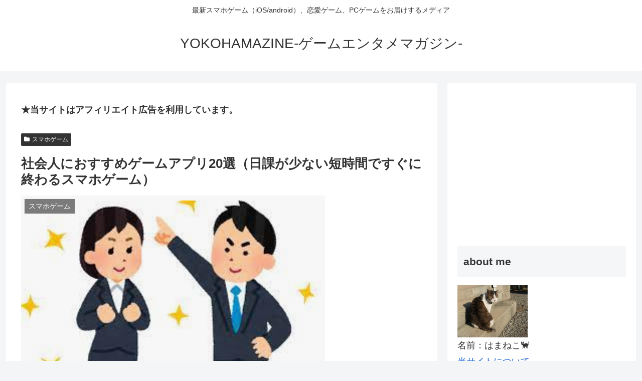

--- FILE ---
content_type: text/html; charset=UTF-8
request_url: https://yokohamazine.com/businessperson_game_app/
body_size: 65300
content:
<!doctype html>
<html lang="ja">

<head>
<meta charset="utf-8">
<meta name="viewport" content="width=device-width, initial-scale=1.0, viewport-fit=cover">
<meta name="referrer" content="no-referrer-when-downgrade">
<meta name="format-detection" content="telephone=no">


  
    <!-- Global site tag (gtag.js) - Google Analytics -->
    <script async src="https://www.googletagmanager.com/gtag/js?id=G-HGSMCGNWLR"></script>
    <script>
      window.dataLayer = window.dataLayer || [];
      function gtag(){dataLayer.push(arguments);}
      gtag('js', new Date());

      gtag('config', 'G-HGSMCGNWLR');
    </script>

  


  
  

  <!-- Google Search Console -->
<meta name="google-site-verification" content="PBDrl2mhr2JDfgWXDAVaDC1YBz44GSR_fly1Mj2Xohg" />
<!-- /Google Search Console -->
<!-- preconnect dns-prefetch -->
<link rel="preconnect dns-prefetch" href="//www.googletagmanager.com">
<link rel="preconnect dns-prefetch" href="//www.google-analytics.com">
<link rel="preconnect dns-prefetch" href="//ajax.googleapis.com">
<link rel="preconnect dns-prefetch" href="//cdnjs.cloudflare.com">
<link rel="preconnect dns-prefetch" href="//pagead2.googlesyndication.com">
<link rel="preconnect dns-prefetch" href="//googleads.g.doubleclick.net">
<link rel="preconnect dns-prefetch" href="//tpc.googlesyndication.com">
<link rel="preconnect dns-prefetch" href="//ad.doubleclick.net">
<link rel="preconnect dns-prefetch" href="//www.gstatic.com">
<link rel="preconnect dns-prefetch" href="//cse.google.com">
<link rel="preconnect dns-prefetch" href="//fonts.gstatic.com">
<link rel="preconnect dns-prefetch" href="//fonts.googleapis.com">
<link rel="preconnect dns-prefetch" href="//cms.quantserve.com">
<link rel="preconnect dns-prefetch" href="//secure.gravatar.com">
<link rel="preconnect dns-prefetch" href="//cdn.syndication.twimg.com">
<link rel="preconnect dns-prefetch" href="//cdn.jsdelivr.net">
<link rel="preconnect dns-prefetch" href="//cdn.mathjax.org">
<link rel="preconnect dns-prefetch" href="//assets.pinterest.com">
<link rel="preconnect dns-prefetch" href="//images-fe.ssl-images-amazon.com">
<link rel="preconnect dns-prefetch" href="//completion.amazon.com">
<link rel="preconnect dns-prefetch" href="//m.media-amazon.com">
<link rel="preconnect dns-prefetch" href="//i.moshimo.com">
<link rel="preconnect dns-prefetch" href="//aml.valuecommerce.com">
<link rel="preconnect dns-prefetch" href="//dalc.valuecommerce.com">
<link rel="preconnect dns-prefetch" href="//dalb.valuecommerce.com">

<!-- Preload -->
<link rel="preload" as="font" type="font/woff" href="https://yokohamazine.com/wp-content/themes/cocoon-master/webfonts/icomoon/fonts/icomoon.woff?v=2.7.0.2" crossorigin="anonymous">
<link rel="preload" as="font" type="font/woff2" href="https://yokohamazine.com/wp-content/themes/cocoon-master/webfonts/fontawesome/fonts/fontawesome-webfont.woff2?v=4.7.0" crossorigin="anonymous">
<title>社会人におすすめゲームアプリ20選（日課が少ない短時間ですぐに終わるスマホゲーム） | YOKOHAMAZINE-ゲームエンタメマガジン-</title>
<style>
#wpadminbar #wp-admin-bar-wccp_free_top_button .ab-icon:before {
	content: "\f160";
	color: #02CA02;
	top: 3px;
}
#wpadminbar #wp-admin-bar-wccp_free_top_button .ab-icon {
	transform: rotate(45deg);
}
</style>
<meta name='robots' content='max-image-preview:large' />

<!-- OGP -->
<meta property="og:type" content="article">
<meta property="og:description" content="学生時代はあんなにゲームができたのに社会人になってから、すっかりゲームに使える時間が減った・・・という人も多いかもしれません。大きな原因としては仕事が忙しく、仕事以外の会社の付き合いや通勤などの無駄な時間も多く、圧倒的にゲームに使える時間が...">
<meta property="og:title" content="社会人におすすめゲームアプリ20選（日課が少ない短時間ですぐに終わるスマホゲーム）">
<meta property="og:url" content="https://yokohamazine.com/businessperson_game_app/">
<meta property="og:image" content="https://yokohamazine.com/wp-content/uploads/2022/03/sinsyakaijin.png">
<meta property="og:site_name" content="YOKOHAMAZINE-ゲームエンタメマガジン-">
<meta property="og:locale" content="ja_JP">
<meta property="article:published_time" content="2022-03-14T15:51:13+09:00" />
<meta property="article:modified_time" content="2025-09-02T20:21:02+09:00" />
<meta property="article:section" content="スマホゲーム">
<!-- /OGP -->

<!-- Twitter Card -->
<meta name="twitter:card" content="summary">
<meta property="twitter:description" content="学生時代はあんなにゲームができたのに社会人になってから、すっかりゲームに使える時間が減った・・・という人も多いかもしれません。大きな原因としては仕事が忙しく、仕事以外の会社の付き合いや通勤などの無駄な時間も多く、圧倒的にゲームに使える時間が...">
<meta property="twitter:title" content="社会人におすすめゲームアプリ20選（日課が少ない短時間ですぐに終わるスマホゲーム）">
<meta property="twitter:url" content="https://yokohamazine.com/businessperson_game_app/">
<meta name="twitter:image" content="https://yokohamazine.com/wp-content/uploads/2022/03/sinsyakaijin.png">
<meta name="twitter:domain" content="yokohamazine.com">
<!-- /Twitter Card -->
<link rel='dns-prefetch' href='//cdnjs.cloudflare.com' />
<link rel='dns-prefetch' href='//secure.gravatar.com' />
<link rel='dns-prefetch' href='//v0.wordpress.com' />
<link rel="alternate" type="application/rss+xml" title="YOKOHAMAZINE-ゲームエンタメマガジン- &raquo; フィード" href="https://yokohamazine.com/feed/" />
<link rel="alternate" type="application/rss+xml" title="YOKOHAMAZINE-ゲームエンタメマガジン- &raquo; コメントフィード" href="https://yokohamazine.com/comments/feed/" />
<link rel="alternate" type="application/rss+xml" title="YOKOHAMAZINE-ゲームエンタメマガジン- &raquo; 社会人におすすめゲームアプリ20選（日課が少ない短時間ですぐに終わるスマホゲーム） のコメントのフィード" href="https://yokohamazine.com/businessperson_game_app/feed/" />
<link rel='stylesheet' id='jetpack_related-posts-css' href='https://yokohamazine.com/wp-content/plugins/jetpack/modules/related-posts/related-posts.css?ver=20240116&#038;fver=20260108122329' media='all' />
<link rel='stylesheet' id='wp-block-library-css' href='https://yokohamazine.com/wp-includes/css/dist/block-library/style.min.css?ver=6.9&#038;fver=20251210043908' media='all' />
<link rel='stylesheet' id='mediaelement-css' href='https://yokohamazine.com/wp-includes/js/mediaelement/mediaelementplayer-legacy.min.css?ver=4.2.17&#038;fver=20240913122932' media='all' />
<link rel='stylesheet' id='wp-mediaelement-css' href='https://yokohamazine.com/wp-includes/js/mediaelement/wp-mediaelement.min.css?ver=6.9&#038;fver=20240913122932' media='all' />
<style id='jetpack-sharing-buttons-style-inline-css'>
.jetpack-sharing-buttons__services-list{display:flex;flex-direction:row;flex-wrap:wrap;gap:0;list-style-type:none;margin:5px;padding:0}.jetpack-sharing-buttons__services-list.has-small-icon-size{font-size:12px}.jetpack-sharing-buttons__services-list.has-normal-icon-size{font-size:16px}.jetpack-sharing-buttons__services-list.has-large-icon-size{font-size:24px}.jetpack-sharing-buttons__services-list.has-huge-icon-size{font-size:36px}@media print{.jetpack-sharing-buttons__services-list{display:none!important}}.editor-styles-wrapper .wp-block-jetpack-sharing-buttons{gap:0;padding-inline-start:0}ul.jetpack-sharing-buttons__services-list.has-background{padding:1.25em 2.375em}
/*# sourceURL=https://yokohamazine.com/wp-content/plugins/jetpack/_inc/blocks/sharing-buttons/view.css */
</style>
<style id='global-styles-inline-css'>
:root{--wp--preset--aspect-ratio--square: 1;--wp--preset--aspect-ratio--4-3: 4/3;--wp--preset--aspect-ratio--3-4: 3/4;--wp--preset--aspect-ratio--3-2: 3/2;--wp--preset--aspect-ratio--2-3: 2/3;--wp--preset--aspect-ratio--16-9: 16/9;--wp--preset--aspect-ratio--9-16: 9/16;--wp--preset--color--black: #000000;--wp--preset--color--cyan-bluish-gray: #abb8c3;--wp--preset--color--white: #ffffff;--wp--preset--color--pale-pink: #f78da7;--wp--preset--color--vivid-red: #cf2e2e;--wp--preset--color--luminous-vivid-orange: #ff6900;--wp--preset--color--luminous-vivid-amber: #fcb900;--wp--preset--color--light-green-cyan: #7bdcb5;--wp--preset--color--vivid-green-cyan: #00d084;--wp--preset--color--pale-cyan-blue: #8ed1fc;--wp--preset--color--vivid-cyan-blue: #0693e3;--wp--preset--color--vivid-purple: #9b51e0;--wp--preset--color--key-color: #19448e;--wp--preset--color--red: #e60033;--wp--preset--color--pink: #e95295;--wp--preset--color--purple: #884898;--wp--preset--color--deep: #55295b;--wp--preset--color--indigo: #1e50a2;--wp--preset--color--blue: #0095d9;--wp--preset--color--light-blue: #2ca9e1;--wp--preset--color--cyan: #00a3af;--wp--preset--color--teal: #007b43;--wp--preset--color--green: #3eb370;--wp--preset--color--light-green: #8bc34a;--wp--preset--color--lime: #c3d825;--wp--preset--color--yellow: #ffd900;--wp--preset--color--amber: #ffc107;--wp--preset--color--orange: #f39800;--wp--preset--color--deep-orange: #ea5506;--wp--preset--color--brown: #954e2a;--wp--preset--color--light-grey: #dddddd;--wp--preset--color--grey: #949495;--wp--preset--color--dark-grey: #666666;--wp--preset--color--cocoon-black: #333333;--wp--preset--color--cocoon-white: #ffffff;--wp--preset--color--watery-blue: #f3fafe;--wp--preset--color--watery-yellow: #fff7cc;--wp--preset--color--watery-red: #fdf2f2;--wp--preset--color--watery-green: #ebf8f4;--wp--preset--color--ex-a: #ffffff;--wp--preset--color--ex-b: #ffffff;--wp--preset--color--ex-c: #ffffff;--wp--preset--color--ex-d: #ffffff;--wp--preset--color--ex-e: #ffffff;--wp--preset--color--ex-f: #ffffff;--wp--preset--gradient--vivid-cyan-blue-to-vivid-purple: linear-gradient(135deg,rgb(6,147,227) 0%,rgb(155,81,224) 100%);--wp--preset--gradient--light-green-cyan-to-vivid-green-cyan: linear-gradient(135deg,rgb(122,220,180) 0%,rgb(0,208,130) 100%);--wp--preset--gradient--luminous-vivid-amber-to-luminous-vivid-orange: linear-gradient(135deg,rgb(252,185,0) 0%,rgb(255,105,0) 100%);--wp--preset--gradient--luminous-vivid-orange-to-vivid-red: linear-gradient(135deg,rgb(255,105,0) 0%,rgb(207,46,46) 100%);--wp--preset--gradient--very-light-gray-to-cyan-bluish-gray: linear-gradient(135deg,rgb(238,238,238) 0%,rgb(169,184,195) 100%);--wp--preset--gradient--cool-to-warm-spectrum: linear-gradient(135deg,rgb(74,234,220) 0%,rgb(151,120,209) 20%,rgb(207,42,186) 40%,rgb(238,44,130) 60%,rgb(251,105,98) 80%,rgb(254,248,76) 100%);--wp--preset--gradient--blush-light-purple: linear-gradient(135deg,rgb(255,206,236) 0%,rgb(152,150,240) 100%);--wp--preset--gradient--blush-bordeaux: linear-gradient(135deg,rgb(254,205,165) 0%,rgb(254,45,45) 50%,rgb(107,0,62) 100%);--wp--preset--gradient--luminous-dusk: linear-gradient(135deg,rgb(255,203,112) 0%,rgb(199,81,192) 50%,rgb(65,88,208) 100%);--wp--preset--gradient--pale-ocean: linear-gradient(135deg,rgb(255,245,203) 0%,rgb(182,227,212) 50%,rgb(51,167,181) 100%);--wp--preset--gradient--electric-grass: linear-gradient(135deg,rgb(202,248,128) 0%,rgb(113,206,126) 100%);--wp--preset--gradient--midnight: linear-gradient(135deg,rgb(2,3,129) 0%,rgb(40,116,252) 100%);--wp--preset--font-size--small: 13px;--wp--preset--font-size--medium: 20px;--wp--preset--font-size--large: 36px;--wp--preset--font-size--x-large: 42px;--wp--preset--spacing--20: 0.44rem;--wp--preset--spacing--30: 0.67rem;--wp--preset--spacing--40: 1rem;--wp--preset--spacing--50: 1.5rem;--wp--preset--spacing--60: 2.25rem;--wp--preset--spacing--70: 3.38rem;--wp--preset--spacing--80: 5.06rem;--wp--preset--shadow--natural: 6px 6px 9px rgba(0, 0, 0, 0.2);--wp--preset--shadow--deep: 12px 12px 50px rgba(0, 0, 0, 0.4);--wp--preset--shadow--sharp: 6px 6px 0px rgba(0, 0, 0, 0.2);--wp--preset--shadow--outlined: 6px 6px 0px -3px rgb(255, 255, 255), 6px 6px rgb(0, 0, 0);--wp--preset--shadow--crisp: 6px 6px 0px rgb(0, 0, 0);}:root { --wp--style--global--content-size: 840px;--wp--style--global--wide-size: 1200px; }:where(body) { margin: 0; }.wp-site-blocks > .alignleft { float: left; margin-right: 2em; }.wp-site-blocks > .alignright { float: right; margin-left: 2em; }.wp-site-blocks > .aligncenter { justify-content: center; margin-left: auto; margin-right: auto; }:where(.wp-site-blocks) > * { margin-block-start: 24px; margin-block-end: 0; }:where(.wp-site-blocks) > :first-child { margin-block-start: 0; }:where(.wp-site-blocks) > :last-child { margin-block-end: 0; }:root { --wp--style--block-gap: 24px; }:root :where(.is-layout-flow) > :first-child{margin-block-start: 0;}:root :where(.is-layout-flow) > :last-child{margin-block-end: 0;}:root :where(.is-layout-flow) > *{margin-block-start: 24px;margin-block-end: 0;}:root :where(.is-layout-constrained) > :first-child{margin-block-start: 0;}:root :where(.is-layout-constrained) > :last-child{margin-block-end: 0;}:root :where(.is-layout-constrained) > *{margin-block-start: 24px;margin-block-end: 0;}:root :where(.is-layout-flex){gap: 24px;}:root :where(.is-layout-grid){gap: 24px;}.is-layout-flow > .alignleft{float: left;margin-inline-start: 0;margin-inline-end: 2em;}.is-layout-flow > .alignright{float: right;margin-inline-start: 2em;margin-inline-end: 0;}.is-layout-flow > .aligncenter{margin-left: auto !important;margin-right: auto !important;}.is-layout-constrained > .alignleft{float: left;margin-inline-start: 0;margin-inline-end: 2em;}.is-layout-constrained > .alignright{float: right;margin-inline-start: 2em;margin-inline-end: 0;}.is-layout-constrained > .aligncenter{margin-left: auto !important;margin-right: auto !important;}.is-layout-constrained > :where(:not(.alignleft):not(.alignright):not(.alignfull)){max-width: var(--wp--style--global--content-size);margin-left: auto !important;margin-right: auto !important;}.is-layout-constrained > .alignwide{max-width: var(--wp--style--global--wide-size);}body .is-layout-flex{display: flex;}.is-layout-flex{flex-wrap: wrap;align-items: center;}.is-layout-flex > :is(*, div){margin: 0;}body .is-layout-grid{display: grid;}.is-layout-grid > :is(*, div){margin: 0;}body{padding-top: 0px;padding-right: 0px;padding-bottom: 0px;padding-left: 0px;}a:where(:not(.wp-element-button)){text-decoration: underline;}:root :where(.wp-element-button, .wp-block-button__link){background-color: #32373c;border-width: 0;color: #fff;font-family: inherit;font-size: inherit;font-style: inherit;font-weight: inherit;letter-spacing: inherit;line-height: inherit;padding-top: calc(0.667em + 2px);padding-right: calc(1.333em + 2px);padding-bottom: calc(0.667em + 2px);padding-left: calc(1.333em + 2px);text-decoration: none;text-transform: inherit;}.has-black-color{color: var(--wp--preset--color--black) !important;}.has-cyan-bluish-gray-color{color: var(--wp--preset--color--cyan-bluish-gray) !important;}.has-white-color{color: var(--wp--preset--color--white) !important;}.has-pale-pink-color{color: var(--wp--preset--color--pale-pink) !important;}.has-vivid-red-color{color: var(--wp--preset--color--vivid-red) !important;}.has-luminous-vivid-orange-color{color: var(--wp--preset--color--luminous-vivid-orange) !important;}.has-luminous-vivid-amber-color{color: var(--wp--preset--color--luminous-vivid-amber) !important;}.has-light-green-cyan-color{color: var(--wp--preset--color--light-green-cyan) !important;}.has-vivid-green-cyan-color{color: var(--wp--preset--color--vivid-green-cyan) !important;}.has-pale-cyan-blue-color{color: var(--wp--preset--color--pale-cyan-blue) !important;}.has-vivid-cyan-blue-color{color: var(--wp--preset--color--vivid-cyan-blue) !important;}.has-vivid-purple-color{color: var(--wp--preset--color--vivid-purple) !important;}.has-key-color-color{color: var(--wp--preset--color--key-color) !important;}.has-red-color{color: var(--wp--preset--color--red) !important;}.has-pink-color{color: var(--wp--preset--color--pink) !important;}.has-purple-color{color: var(--wp--preset--color--purple) !important;}.has-deep-color{color: var(--wp--preset--color--deep) !important;}.has-indigo-color{color: var(--wp--preset--color--indigo) !important;}.has-blue-color{color: var(--wp--preset--color--blue) !important;}.has-light-blue-color{color: var(--wp--preset--color--light-blue) !important;}.has-cyan-color{color: var(--wp--preset--color--cyan) !important;}.has-teal-color{color: var(--wp--preset--color--teal) !important;}.has-green-color{color: var(--wp--preset--color--green) !important;}.has-light-green-color{color: var(--wp--preset--color--light-green) !important;}.has-lime-color{color: var(--wp--preset--color--lime) !important;}.has-yellow-color{color: var(--wp--preset--color--yellow) !important;}.has-amber-color{color: var(--wp--preset--color--amber) !important;}.has-orange-color{color: var(--wp--preset--color--orange) !important;}.has-deep-orange-color{color: var(--wp--preset--color--deep-orange) !important;}.has-brown-color{color: var(--wp--preset--color--brown) !important;}.has-light-grey-color{color: var(--wp--preset--color--light-grey) !important;}.has-grey-color{color: var(--wp--preset--color--grey) !important;}.has-dark-grey-color{color: var(--wp--preset--color--dark-grey) !important;}.has-cocoon-black-color{color: var(--wp--preset--color--cocoon-black) !important;}.has-cocoon-white-color{color: var(--wp--preset--color--cocoon-white) !important;}.has-watery-blue-color{color: var(--wp--preset--color--watery-blue) !important;}.has-watery-yellow-color{color: var(--wp--preset--color--watery-yellow) !important;}.has-watery-red-color{color: var(--wp--preset--color--watery-red) !important;}.has-watery-green-color{color: var(--wp--preset--color--watery-green) !important;}.has-ex-a-color{color: var(--wp--preset--color--ex-a) !important;}.has-ex-b-color{color: var(--wp--preset--color--ex-b) !important;}.has-ex-c-color{color: var(--wp--preset--color--ex-c) !important;}.has-ex-d-color{color: var(--wp--preset--color--ex-d) !important;}.has-ex-e-color{color: var(--wp--preset--color--ex-e) !important;}.has-ex-f-color{color: var(--wp--preset--color--ex-f) !important;}.has-black-background-color{background-color: var(--wp--preset--color--black) !important;}.has-cyan-bluish-gray-background-color{background-color: var(--wp--preset--color--cyan-bluish-gray) !important;}.has-white-background-color{background-color: var(--wp--preset--color--white) !important;}.has-pale-pink-background-color{background-color: var(--wp--preset--color--pale-pink) !important;}.has-vivid-red-background-color{background-color: var(--wp--preset--color--vivid-red) !important;}.has-luminous-vivid-orange-background-color{background-color: var(--wp--preset--color--luminous-vivid-orange) !important;}.has-luminous-vivid-amber-background-color{background-color: var(--wp--preset--color--luminous-vivid-amber) !important;}.has-light-green-cyan-background-color{background-color: var(--wp--preset--color--light-green-cyan) !important;}.has-vivid-green-cyan-background-color{background-color: var(--wp--preset--color--vivid-green-cyan) !important;}.has-pale-cyan-blue-background-color{background-color: var(--wp--preset--color--pale-cyan-blue) !important;}.has-vivid-cyan-blue-background-color{background-color: var(--wp--preset--color--vivid-cyan-blue) !important;}.has-vivid-purple-background-color{background-color: var(--wp--preset--color--vivid-purple) !important;}.has-key-color-background-color{background-color: var(--wp--preset--color--key-color) !important;}.has-red-background-color{background-color: var(--wp--preset--color--red) !important;}.has-pink-background-color{background-color: var(--wp--preset--color--pink) !important;}.has-purple-background-color{background-color: var(--wp--preset--color--purple) !important;}.has-deep-background-color{background-color: var(--wp--preset--color--deep) !important;}.has-indigo-background-color{background-color: var(--wp--preset--color--indigo) !important;}.has-blue-background-color{background-color: var(--wp--preset--color--blue) !important;}.has-light-blue-background-color{background-color: var(--wp--preset--color--light-blue) !important;}.has-cyan-background-color{background-color: var(--wp--preset--color--cyan) !important;}.has-teal-background-color{background-color: var(--wp--preset--color--teal) !important;}.has-green-background-color{background-color: var(--wp--preset--color--green) !important;}.has-light-green-background-color{background-color: var(--wp--preset--color--light-green) !important;}.has-lime-background-color{background-color: var(--wp--preset--color--lime) !important;}.has-yellow-background-color{background-color: var(--wp--preset--color--yellow) !important;}.has-amber-background-color{background-color: var(--wp--preset--color--amber) !important;}.has-orange-background-color{background-color: var(--wp--preset--color--orange) !important;}.has-deep-orange-background-color{background-color: var(--wp--preset--color--deep-orange) !important;}.has-brown-background-color{background-color: var(--wp--preset--color--brown) !important;}.has-light-grey-background-color{background-color: var(--wp--preset--color--light-grey) !important;}.has-grey-background-color{background-color: var(--wp--preset--color--grey) !important;}.has-dark-grey-background-color{background-color: var(--wp--preset--color--dark-grey) !important;}.has-cocoon-black-background-color{background-color: var(--wp--preset--color--cocoon-black) !important;}.has-cocoon-white-background-color{background-color: var(--wp--preset--color--cocoon-white) !important;}.has-watery-blue-background-color{background-color: var(--wp--preset--color--watery-blue) !important;}.has-watery-yellow-background-color{background-color: var(--wp--preset--color--watery-yellow) !important;}.has-watery-red-background-color{background-color: var(--wp--preset--color--watery-red) !important;}.has-watery-green-background-color{background-color: var(--wp--preset--color--watery-green) !important;}.has-ex-a-background-color{background-color: var(--wp--preset--color--ex-a) !important;}.has-ex-b-background-color{background-color: var(--wp--preset--color--ex-b) !important;}.has-ex-c-background-color{background-color: var(--wp--preset--color--ex-c) !important;}.has-ex-d-background-color{background-color: var(--wp--preset--color--ex-d) !important;}.has-ex-e-background-color{background-color: var(--wp--preset--color--ex-e) !important;}.has-ex-f-background-color{background-color: var(--wp--preset--color--ex-f) !important;}.has-black-border-color{border-color: var(--wp--preset--color--black) !important;}.has-cyan-bluish-gray-border-color{border-color: var(--wp--preset--color--cyan-bluish-gray) !important;}.has-white-border-color{border-color: var(--wp--preset--color--white) !important;}.has-pale-pink-border-color{border-color: var(--wp--preset--color--pale-pink) !important;}.has-vivid-red-border-color{border-color: var(--wp--preset--color--vivid-red) !important;}.has-luminous-vivid-orange-border-color{border-color: var(--wp--preset--color--luminous-vivid-orange) !important;}.has-luminous-vivid-amber-border-color{border-color: var(--wp--preset--color--luminous-vivid-amber) !important;}.has-light-green-cyan-border-color{border-color: var(--wp--preset--color--light-green-cyan) !important;}.has-vivid-green-cyan-border-color{border-color: var(--wp--preset--color--vivid-green-cyan) !important;}.has-pale-cyan-blue-border-color{border-color: var(--wp--preset--color--pale-cyan-blue) !important;}.has-vivid-cyan-blue-border-color{border-color: var(--wp--preset--color--vivid-cyan-blue) !important;}.has-vivid-purple-border-color{border-color: var(--wp--preset--color--vivid-purple) !important;}.has-key-color-border-color{border-color: var(--wp--preset--color--key-color) !important;}.has-red-border-color{border-color: var(--wp--preset--color--red) !important;}.has-pink-border-color{border-color: var(--wp--preset--color--pink) !important;}.has-purple-border-color{border-color: var(--wp--preset--color--purple) !important;}.has-deep-border-color{border-color: var(--wp--preset--color--deep) !important;}.has-indigo-border-color{border-color: var(--wp--preset--color--indigo) !important;}.has-blue-border-color{border-color: var(--wp--preset--color--blue) !important;}.has-light-blue-border-color{border-color: var(--wp--preset--color--light-blue) !important;}.has-cyan-border-color{border-color: var(--wp--preset--color--cyan) !important;}.has-teal-border-color{border-color: var(--wp--preset--color--teal) !important;}.has-green-border-color{border-color: var(--wp--preset--color--green) !important;}.has-light-green-border-color{border-color: var(--wp--preset--color--light-green) !important;}.has-lime-border-color{border-color: var(--wp--preset--color--lime) !important;}.has-yellow-border-color{border-color: var(--wp--preset--color--yellow) !important;}.has-amber-border-color{border-color: var(--wp--preset--color--amber) !important;}.has-orange-border-color{border-color: var(--wp--preset--color--orange) !important;}.has-deep-orange-border-color{border-color: var(--wp--preset--color--deep-orange) !important;}.has-brown-border-color{border-color: var(--wp--preset--color--brown) !important;}.has-light-grey-border-color{border-color: var(--wp--preset--color--light-grey) !important;}.has-grey-border-color{border-color: var(--wp--preset--color--grey) !important;}.has-dark-grey-border-color{border-color: var(--wp--preset--color--dark-grey) !important;}.has-cocoon-black-border-color{border-color: var(--wp--preset--color--cocoon-black) !important;}.has-cocoon-white-border-color{border-color: var(--wp--preset--color--cocoon-white) !important;}.has-watery-blue-border-color{border-color: var(--wp--preset--color--watery-blue) !important;}.has-watery-yellow-border-color{border-color: var(--wp--preset--color--watery-yellow) !important;}.has-watery-red-border-color{border-color: var(--wp--preset--color--watery-red) !important;}.has-watery-green-border-color{border-color: var(--wp--preset--color--watery-green) !important;}.has-ex-a-border-color{border-color: var(--wp--preset--color--ex-a) !important;}.has-ex-b-border-color{border-color: var(--wp--preset--color--ex-b) !important;}.has-ex-c-border-color{border-color: var(--wp--preset--color--ex-c) !important;}.has-ex-d-border-color{border-color: var(--wp--preset--color--ex-d) !important;}.has-ex-e-border-color{border-color: var(--wp--preset--color--ex-e) !important;}.has-ex-f-border-color{border-color: var(--wp--preset--color--ex-f) !important;}.has-vivid-cyan-blue-to-vivid-purple-gradient-background{background: var(--wp--preset--gradient--vivid-cyan-blue-to-vivid-purple) !important;}.has-light-green-cyan-to-vivid-green-cyan-gradient-background{background: var(--wp--preset--gradient--light-green-cyan-to-vivid-green-cyan) !important;}.has-luminous-vivid-amber-to-luminous-vivid-orange-gradient-background{background: var(--wp--preset--gradient--luminous-vivid-amber-to-luminous-vivid-orange) !important;}.has-luminous-vivid-orange-to-vivid-red-gradient-background{background: var(--wp--preset--gradient--luminous-vivid-orange-to-vivid-red) !important;}.has-very-light-gray-to-cyan-bluish-gray-gradient-background{background: var(--wp--preset--gradient--very-light-gray-to-cyan-bluish-gray) !important;}.has-cool-to-warm-spectrum-gradient-background{background: var(--wp--preset--gradient--cool-to-warm-spectrum) !important;}.has-blush-light-purple-gradient-background{background: var(--wp--preset--gradient--blush-light-purple) !important;}.has-blush-bordeaux-gradient-background{background: var(--wp--preset--gradient--blush-bordeaux) !important;}.has-luminous-dusk-gradient-background{background: var(--wp--preset--gradient--luminous-dusk) !important;}.has-pale-ocean-gradient-background{background: var(--wp--preset--gradient--pale-ocean) !important;}.has-electric-grass-gradient-background{background: var(--wp--preset--gradient--electric-grass) !important;}.has-midnight-gradient-background{background: var(--wp--preset--gradient--midnight) !important;}.has-small-font-size{font-size: var(--wp--preset--font-size--small) !important;}.has-medium-font-size{font-size: var(--wp--preset--font-size--medium) !important;}.has-large-font-size{font-size: var(--wp--preset--font-size--large) !important;}.has-x-large-font-size{font-size: var(--wp--preset--font-size--x-large) !important;}
:root :where(.wp-block-pullquote){font-size: 1.5em;line-height: 1.6;}
/*# sourceURL=global-styles-inline-css */
</style>
<link rel='stylesheet' id='cocoon-style-css' href='https://yokohamazine.com/wp-content/themes/cocoon-master/style.css?ver=6.9&#038;fver=20260113104111' media='all' />
<style id='cocoon-style-inline-css'>
.main{width:860px}.sidebar{width:376px}@media screen and (max-width:1255px){.wrap{width:auto}.main,.sidebar,.sidebar-left .main,.sidebar-left .sidebar{margin:0 .5%}.main{width:67.4%}.sidebar{padding:1.5%;width:30%}.entry-card-thumb{width:38%}.entry-card-content{margin-left:40%}}body::after{content:url(https://yokohamazine.com/wp-content/themes/cocoon-master/lib/analytics/access.php?post_id=8218&post_type=post&t=1768453403)!important;visibility:hidden;position:absolute;bottom:0;right:0;width:1px;height:1px;overflow:hidden;display:inline!important}.toc-checkbox{display:none}.toc-content{visibility:hidden;height:0;opacity:.2;transition:all 0.5s ease-out}.toc-checkbox:checked~.toc-content{visibility:visible;padding-top:.6em;height:100%;opacity:1}.toc-title::after{content:'[開く]';margin-left:.5em;cursor:pointer;font-size:.8em}.toc-title:hover::after{text-decoration:underline}.toc-checkbox:checked+.toc-title::after{content:'[閉じる]'}#respond{inset:0;position:absolute;visibility:hidden}.entry-content>*,.demo .entry-content p{line-height:1.8}.entry-content>*,.mce-content-body>*,.article p,.demo .entry-content p,.article dl,.article ul,.article ol,.article blockquote,.article pre,.article table,.article .toc,.body .article,.body .column-wrap,.body .new-entry-cards,.body .popular-entry-cards,.body .navi-entry-cards,.body .box-menus,.body .ranking-item,.body .rss-entry-cards,.body .widget,.body .author-box,.body .blogcard-wrap,.body .login-user-only,.body .information-box,.body .question-box,.body .alert-box,.body .information,.body .question,.body .alert,.body .memo-box,.body .comment-box,.body .common-icon-box,.body .blank-box,.body .button-block,.body .micro-bottom,.body .caption-box,.body .tab-caption-box,.body .label-box,.body .toggle-wrap,.body .wp-block-image,.body .booklink-box,.body .kaerebalink-box,.body .tomarebalink-box,.body .product-item-box,.body .speech-wrap,.body .wp-block-categories,.body .wp-block-archives,.body .wp-block-archives-dropdown,.body .wp-block-calendar,.body .ad-area,.body .wp-block-gallery,.body .wp-block-audio,.body .wp-block-cover,.body .wp-block-file,.body .wp-block-media-text,.body .wp-block-video,.body .wp-block-buttons,.body .wp-block-columns,.body .wp-block-separator,.body .components-placeholder,.body .wp-block-search,.body .wp-block-social-links,.body .timeline-box,.body .blogcard-type,.body .btn-wrap,.body .btn-wrap a,.body .block-box,.body .wp-block-embed,.body .wp-block-group,.body .wp-block-table,.body .scrollable-table,.body .wp-block-separator,.body .wp-block,.body .video-container,.comment-area,.related-entries,.pager-post-navi,.comment-respond{margin-bottom:1.4em}#wpcontent #wpbody .is-root-container>*{margin-bottom:1.4em}.article h2,.article h3,.article h4,.article h5,.article h6{margin-bottom:1.26em}@media screen and (max-width:480px){.body,.menu-content{font-size:16px}}@media screen and (max-width:781px){.wp-block-column{margin-bottom:1.4em}}@media screen and (max-width:834px){.container .column-wrap{gap:1.4em}}.article .micro-top{margin-bottom:.28em}.article .micro-bottom{margin-top:-1.26em}.article .micro-balloon{margin-bottom:.7em}.article .micro-bottom.micro-balloon{margin-top:-.98em}.blank-box.bb-key-color{border-color:#19448e}.iic-key-color li::before{color:#19448e}.blank-box.bb-tab.bb-key-color::before{background-color:#19448e}.tb-key-color .toggle-button{border:1px solid #19448e;background:#19448e;color:#fff}.tb-key-color .toggle-button::before{color:#ccc}.tb-key-color .toggle-checkbox:checked~.toggle-content{border-color:#19448e}.cb-key-color.caption-box{border-color:#19448e}.cb-key-color .caption-box-label{background-color:#19448e;color:#fff}.tcb-key-color .tab-caption-box-label{background-color:#19448e;color:#fff}.tcb-key-color .tab-caption-box-content{border-color:#19448e}.lb-key-color .label-box-content{border-color:#19448e}.mc-key-color{background-color:#19448e;color:#fff;border:none}.mc-key-color.micro-bottom::after{border-bottom-color:#19448e;border-top-color:transparent}.mc-key-color::before{border-top-color:transparent;border-bottom-color:transparent}.mc-key-color::after{border-top-color:#19448e}.btn-key-color,.btn-wrap.btn-wrap-key-color>a{background-color:#19448e}.has-text-color.has-key-color-color{color:#19448e}.has-background.has-key-color-background-color{background-color:#19448e}.body.article,body#tinymce.wp-editor{background-color:#fff}.body.article,.editor-post-title__block .editor-post-title__input,body#tinymce.wp-editor{color:#333}html .body .has-key-color-background-color{background-color:#19448e}html .body .has-key-color-color{color:#19448e}html .body .has-key-color-border-color{border-color:#19448e}html .body .btn-wrap.has-key-color-background-color>a{background-color:#19448e}html .body .btn-wrap.has-key-color-color>a{color:#19448e}html .body .btn-wrap.has-key-color-border-color>a{border-color:#19448e}html .body .bb-tab.has-key-color-border-color .bb-label{background-color:#19448e}html .body .toggle-wrap.has-key-color-border-color:not(.not-nested-style) .toggle-button{background-color:#19448e}html .body .toggle-wrap.has-key-color-border-color:not(.not-nested-style) .toggle-button,html .body .toggle-wrap.has-key-color-border-color:not(.not-nested-style) .toggle-content{border-color:#19448e}html .body .toggle-wrap.has-key-color-background-color:not(.not-nested-style) .toggle-content{background-color:#19448e}html .body .toggle-wrap.has-key-color-color:not(.not-nested-style) .toggle-content{color:#19448e}html .body .iconlist-box.has-key-color-icon-color li::before{color:#19448e}.micro-text.has-key-color-color{color:#19448e}html .body .micro-balloon.has-key-color-color{color:#19448e}html .body .micro-balloon.has-key-color-background-color{background-color:#19448e;border-color:transparent}html .body .micro-balloon.has-key-color-background-color.micro-bottom::after{border-bottom-color:#19448e;border-top-color:transparent}html .body .micro-balloon.has-key-color-background-color::before{border-top-color:transparent;border-bottom-color:transparent}html .body .micro-balloon.has-key-color-background-color::after{border-top-color:#19448e}html .body .micro-balloon.has-border-color.has-key-color-border-color{border-color:#19448e}html .body .micro-balloon.micro-top.has-key-color-border-color::before{border-top-color:#19448e}html .body .micro-balloon.micro-bottom.has-key-color-border-color::before{border-bottom-color:#19448e}html .body .caption-box.has-key-color-border-color:not(.not-nested-style) .box-label{background-color:#19448e}html .body .tab-caption-box.has-key-color-border-color:not(.not-nested-style) .box-label{background-color:#19448e}html .body .tab-caption-box.has-key-color-border-color:not(.not-nested-style) .box-content{border-color:#19448e}html .body .tab-caption-box.has-key-color-background-color:not(.not-nested-style) .box-content{background-color:#19448e}html .body .tab-caption-box.has-key-color-color:not(.not-nested-style) .box-content{color:#19448e}html .body .label-box.has-key-color-border-color:not(.not-nested-style) .box-content{border-color:#19448e}html .body .label-box.has-key-color-background-color:not(.not-nested-style) .box-content{background-color:#19448e}html .body .label-box.has-key-color-color:not(.not-nested-style) .box-content{color:#19448e}html .body .speech-wrap:not(.not-nested-style) .speech-balloon.has-key-color-background-color{background-color:#19448e}html .body .speech-wrap:not(.not-nested-style) .speech-balloon.has-text-color.has-key-color-color{color:#19448e}html .body .speech-wrap:not(.not-nested-style) .speech-balloon.has-key-color-border-color{border-color:#19448e}html .body .speech-wrap.sbp-l:not(.not-nested-style) .speech-balloon.has-key-color-border-color::before{border-right-color:#19448e}html .body .speech-wrap.sbp-r:not(.not-nested-style) .speech-balloon.has-key-color-border-color::before{border-left-color:#19448e}html .body .speech-wrap.sbp-l:not(.not-nested-style) .speech-balloon.has-key-color-background-color::after{border-right-color:#19448e}html .body .speech-wrap.sbp-r:not(.not-nested-style) .speech-balloon.has-key-color-background-color::after{border-left-color:#19448e}html .body .speech-wrap.sbs-line.sbp-r:not(.not-nested-style) .speech-balloon.has-key-color-background-color{background-color:#19448e}html .body .speech-wrap.sbs-line.sbp-r:not(.not-nested-style) .speech-balloon.has-key-color-border-color{border-color:#19448e}html .body .speech-wrap.sbs-think:not(.not-nested-style) .speech-balloon.has-key-color-border-color::before,html .body .speech-wrap.sbs-think:not(.not-nested-style) .speech-balloon.has-key-color-border-color::after{border-color:#19448e}html .body .speech-wrap.sbs-think:not(.not-nested-style) .speech-balloon.has-key-color-background-color::before,html .body .speech-wrap.sbs-think:not(.not-nested-style) .speech-balloon.has-key-color-background-color::after{background-color:#19448e}html .body .speech-wrap.sbs-think:not(.not-nested-style) .speech-balloon.has-key-color-border-color::before{border-color:#19448e}html .body .timeline-box.has-key-color-point-color:not(.not-nested-style) .timeline-item::before{background-color:#19448e}.has-key-color-border-color.is-style-accordion:not(.not-nested-style) .faq-question{background-color:#19448e}html .body .has-key-color-question-color:not(.not-nested-style) .faq-question-label{color:#19448e}html .body .has-key-color-question-color.has-border-color:not(.not-nested-style) .faq-question-label{color:#19448e}html .body .has-key-color-answer-color:not(.not-nested-style) .faq-answer-label{color:#19448e}html .body .is-style-square.has-key-color-question-color:not(.not-nested-style) .faq-question-label{color:#fff;background-color:#19448e}html .body .is-style-square.has-key-color-answer-color:not(.not-nested-style) .faq-answer-label{color:#fff;background-color:#19448e}html .body .has-red-background-color{background-color:#e60033}html .body .has-red-color{color:#e60033}html .body .has-red-border-color{border-color:#e60033}html .body .btn-wrap.has-red-background-color>a{background-color:#e60033}html .body .btn-wrap.has-red-color>a{color:#e60033}html .body .btn-wrap.has-red-border-color>a{border-color:#e60033}html .body .bb-tab.has-red-border-color .bb-label{background-color:#e60033}html .body .toggle-wrap.has-red-border-color:not(.not-nested-style) .toggle-button{background-color:#e60033}html .body .toggle-wrap.has-red-border-color:not(.not-nested-style) .toggle-button,html .body .toggle-wrap.has-red-border-color:not(.not-nested-style) .toggle-content{border-color:#e60033}html .body .toggle-wrap.has-red-background-color:not(.not-nested-style) .toggle-content{background-color:#e60033}html .body .toggle-wrap.has-red-color:not(.not-nested-style) .toggle-content{color:#e60033}html .body .iconlist-box.has-red-icon-color li::before{color:#e60033}.micro-text.has-red-color{color:#e60033}html .body .micro-balloon.has-red-color{color:#e60033}html .body .micro-balloon.has-red-background-color{background-color:#e60033;border-color:transparent}html .body .micro-balloon.has-red-background-color.micro-bottom::after{border-bottom-color:#e60033;border-top-color:transparent}html .body .micro-balloon.has-red-background-color::before{border-top-color:transparent;border-bottom-color:transparent}html .body .micro-balloon.has-red-background-color::after{border-top-color:#e60033}html .body .micro-balloon.has-border-color.has-red-border-color{border-color:#e60033}html .body .micro-balloon.micro-top.has-red-border-color::before{border-top-color:#e60033}html .body .micro-balloon.micro-bottom.has-red-border-color::before{border-bottom-color:#e60033}html .body .caption-box.has-red-border-color:not(.not-nested-style) .box-label{background-color:#e60033}html .body .tab-caption-box.has-red-border-color:not(.not-nested-style) .box-label{background-color:#e60033}html .body .tab-caption-box.has-red-border-color:not(.not-nested-style) .box-content{border-color:#e60033}html .body .tab-caption-box.has-red-background-color:not(.not-nested-style) .box-content{background-color:#e60033}html .body .tab-caption-box.has-red-color:not(.not-nested-style) .box-content{color:#e60033}html .body .label-box.has-red-border-color:not(.not-nested-style) .box-content{border-color:#e60033}html .body .label-box.has-red-background-color:not(.not-nested-style) .box-content{background-color:#e60033}html .body .label-box.has-red-color:not(.not-nested-style) .box-content{color:#e60033}html .body .speech-wrap:not(.not-nested-style) .speech-balloon.has-red-background-color{background-color:#e60033}html .body .speech-wrap:not(.not-nested-style) .speech-balloon.has-text-color.has-red-color{color:#e60033}html .body .speech-wrap:not(.not-nested-style) .speech-balloon.has-red-border-color{border-color:#e60033}html .body .speech-wrap.sbp-l:not(.not-nested-style) .speech-balloon.has-red-border-color::before{border-right-color:#e60033}html .body .speech-wrap.sbp-r:not(.not-nested-style) .speech-balloon.has-red-border-color::before{border-left-color:#e60033}html .body .speech-wrap.sbp-l:not(.not-nested-style) .speech-balloon.has-red-background-color::after{border-right-color:#e60033}html .body .speech-wrap.sbp-r:not(.not-nested-style) .speech-balloon.has-red-background-color::after{border-left-color:#e60033}html .body .speech-wrap.sbs-line.sbp-r:not(.not-nested-style) .speech-balloon.has-red-background-color{background-color:#e60033}html .body .speech-wrap.sbs-line.sbp-r:not(.not-nested-style) .speech-balloon.has-red-border-color{border-color:#e60033}html .body .speech-wrap.sbs-think:not(.not-nested-style) .speech-balloon.has-red-border-color::before,html .body .speech-wrap.sbs-think:not(.not-nested-style) .speech-balloon.has-red-border-color::after{border-color:#e60033}html .body .speech-wrap.sbs-think:not(.not-nested-style) .speech-balloon.has-red-background-color::before,html .body .speech-wrap.sbs-think:not(.not-nested-style) .speech-balloon.has-red-background-color::after{background-color:#e60033}html .body .speech-wrap.sbs-think:not(.not-nested-style) .speech-balloon.has-red-border-color::before{border-color:#e60033}html .body .timeline-box.has-red-point-color:not(.not-nested-style) .timeline-item::before{background-color:#e60033}.has-red-border-color.is-style-accordion:not(.not-nested-style) .faq-question{background-color:#e60033}html .body .has-red-question-color:not(.not-nested-style) .faq-question-label{color:#e60033}html .body .has-red-question-color.has-border-color:not(.not-nested-style) .faq-question-label{color:#e60033}html .body .has-red-answer-color:not(.not-nested-style) .faq-answer-label{color:#e60033}html .body .is-style-square.has-red-question-color:not(.not-nested-style) .faq-question-label{color:#fff;background-color:#e60033}html .body .is-style-square.has-red-answer-color:not(.not-nested-style) .faq-answer-label{color:#fff;background-color:#e60033}html .body .has-pink-background-color{background-color:#e95295}html .body .has-pink-color{color:#e95295}html .body .has-pink-border-color{border-color:#e95295}html .body .btn-wrap.has-pink-background-color>a{background-color:#e95295}html .body .btn-wrap.has-pink-color>a{color:#e95295}html .body .btn-wrap.has-pink-border-color>a{border-color:#e95295}html .body .bb-tab.has-pink-border-color .bb-label{background-color:#e95295}html .body .toggle-wrap.has-pink-border-color:not(.not-nested-style) .toggle-button{background-color:#e95295}html .body .toggle-wrap.has-pink-border-color:not(.not-nested-style) .toggle-button,html .body .toggle-wrap.has-pink-border-color:not(.not-nested-style) .toggle-content{border-color:#e95295}html .body .toggle-wrap.has-pink-background-color:not(.not-nested-style) .toggle-content{background-color:#e95295}html .body .toggle-wrap.has-pink-color:not(.not-nested-style) .toggle-content{color:#e95295}html .body .iconlist-box.has-pink-icon-color li::before{color:#e95295}.micro-text.has-pink-color{color:#e95295}html .body .micro-balloon.has-pink-color{color:#e95295}html .body .micro-balloon.has-pink-background-color{background-color:#e95295;border-color:transparent}html .body .micro-balloon.has-pink-background-color.micro-bottom::after{border-bottom-color:#e95295;border-top-color:transparent}html .body .micro-balloon.has-pink-background-color::before{border-top-color:transparent;border-bottom-color:transparent}html .body .micro-balloon.has-pink-background-color::after{border-top-color:#e95295}html .body .micro-balloon.has-border-color.has-pink-border-color{border-color:#e95295}html .body .micro-balloon.micro-top.has-pink-border-color::before{border-top-color:#e95295}html .body .micro-balloon.micro-bottom.has-pink-border-color::before{border-bottom-color:#e95295}html .body .caption-box.has-pink-border-color:not(.not-nested-style) .box-label{background-color:#e95295}html .body .tab-caption-box.has-pink-border-color:not(.not-nested-style) .box-label{background-color:#e95295}html .body .tab-caption-box.has-pink-border-color:not(.not-nested-style) .box-content{border-color:#e95295}html .body .tab-caption-box.has-pink-background-color:not(.not-nested-style) .box-content{background-color:#e95295}html .body .tab-caption-box.has-pink-color:not(.not-nested-style) .box-content{color:#e95295}html .body .label-box.has-pink-border-color:not(.not-nested-style) .box-content{border-color:#e95295}html .body .label-box.has-pink-background-color:not(.not-nested-style) .box-content{background-color:#e95295}html .body .label-box.has-pink-color:not(.not-nested-style) .box-content{color:#e95295}html .body .speech-wrap:not(.not-nested-style) .speech-balloon.has-pink-background-color{background-color:#e95295}html .body .speech-wrap:not(.not-nested-style) .speech-balloon.has-text-color.has-pink-color{color:#e95295}html .body .speech-wrap:not(.not-nested-style) .speech-balloon.has-pink-border-color{border-color:#e95295}html .body .speech-wrap.sbp-l:not(.not-nested-style) .speech-balloon.has-pink-border-color::before{border-right-color:#e95295}html .body .speech-wrap.sbp-r:not(.not-nested-style) .speech-balloon.has-pink-border-color::before{border-left-color:#e95295}html .body .speech-wrap.sbp-l:not(.not-nested-style) .speech-balloon.has-pink-background-color::after{border-right-color:#e95295}html .body .speech-wrap.sbp-r:not(.not-nested-style) .speech-balloon.has-pink-background-color::after{border-left-color:#e95295}html .body .speech-wrap.sbs-line.sbp-r:not(.not-nested-style) .speech-balloon.has-pink-background-color{background-color:#e95295}html .body .speech-wrap.sbs-line.sbp-r:not(.not-nested-style) .speech-balloon.has-pink-border-color{border-color:#e95295}html .body .speech-wrap.sbs-think:not(.not-nested-style) .speech-balloon.has-pink-border-color::before,html .body .speech-wrap.sbs-think:not(.not-nested-style) .speech-balloon.has-pink-border-color::after{border-color:#e95295}html .body .speech-wrap.sbs-think:not(.not-nested-style) .speech-balloon.has-pink-background-color::before,html .body .speech-wrap.sbs-think:not(.not-nested-style) .speech-balloon.has-pink-background-color::after{background-color:#e95295}html .body .speech-wrap.sbs-think:not(.not-nested-style) .speech-balloon.has-pink-border-color::before{border-color:#e95295}html .body .timeline-box.has-pink-point-color:not(.not-nested-style) .timeline-item::before{background-color:#e95295}.has-pink-border-color.is-style-accordion:not(.not-nested-style) .faq-question{background-color:#e95295}html .body .has-pink-question-color:not(.not-nested-style) .faq-question-label{color:#e95295}html .body .has-pink-question-color.has-border-color:not(.not-nested-style) .faq-question-label{color:#e95295}html .body .has-pink-answer-color:not(.not-nested-style) .faq-answer-label{color:#e95295}html .body .is-style-square.has-pink-question-color:not(.not-nested-style) .faq-question-label{color:#fff;background-color:#e95295}html .body .is-style-square.has-pink-answer-color:not(.not-nested-style) .faq-answer-label{color:#fff;background-color:#e95295}html .body .has-purple-background-color{background-color:#884898}html .body .has-purple-color{color:#884898}html .body .has-purple-border-color{border-color:#884898}html .body .btn-wrap.has-purple-background-color>a{background-color:#884898}html .body .btn-wrap.has-purple-color>a{color:#884898}html .body .btn-wrap.has-purple-border-color>a{border-color:#884898}html .body .bb-tab.has-purple-border-color .bb-label{background-color:#884898}html .body .toggle-wrap.has-purple-border-color:not(.not-nested-style) .toggle-button{background-color:#884898}html .body .toggle-wrap.has-purple-border-color:not(.not-nested-style) .toggle-button,html .body .toggle-wrap.has-purple-border-color:not(.not-nested-style) .toggle-content{border-color:#884898}html .body .toggle-wrap.has-purple-background-color:not(.not-nested-style) .toggle-content{background-color:#884898}html .body .toggle-wrap.has-purple-color:not(.not-nested-style) .toggle-content{color:#884898}html .body .iconlist-box.has-purple-icon-color li::before{color:#884898}.micro-text.has-purple-color{color:#884898}html .body .micro-balloon.has-purple-color{color:#884898}html .body .micro-balloon.has-purple-background-color{background-color:#884898;border-color:transparent}html .body .micro-balloon.has-purple-background-color.micro-bottom::after{border-bottom-color:#884898;border-top-color:transparent}html .body .micro-balloon.has-purple-background-color::before{border-top-color:transparent;border-bottom-color:transparent}html .body .micro-balloon.has-purple-background-color::after{border-top-color:#884898}html .body .micro-balloon.has-border-color.has-purple-border-color{border-color:#884898}html .body .micro-balloon.micro-top.has-purple-border-color::before{border-top-color:#884898}html .body .micro-balloon.micro-bottom.has-purple-border-color::before{border-bottom-color:#884898}html .body .caption-box.has-purple-border-color:not(.not-nested-style) .box-label{background-color:#884898}html .body .tab-caption-box.has-purple-border-color:not(.not-nested-style) .box-label{background-color:#884898}html .body .tab-caption-box.has-purple-border-color:not(.not-nested-style) .box-content{border-color:#884898}html .body .tab-caption-box.has-purple-background-color:not(.not-nested-style) .box-content{background-color:#884898}html .body .tab-caption-box.has-purple-color:not(.not-nested-style) .box-content{color:#884898}html .body .label-box.has-purple-border-color:not(.not-nested-style) .box-content{border-color:#884898}html .body .label-box.has-purple-background-color:not(.not-nested-style) .box-content{background-color:#884898}html .body .label-box.has-purple-color:not(.not-nested-style) .box-content{color:#884898}html .body .speech-wrap:not(.not-nested-style) .speech-balloon.has-purple-background-color{background-color:#884898}html .body .speech-wrap:not(.not-nested-style) .speech-balloon.has-text-color.has-purple-color{color:#884898}html .body .speech-wrap:not(.not-nested-style) .speech-balloon.has-purple-border-color{border-color:#884898}html .body .speech-wrap.sbp-l:not(.not-nested-style) .speech-balloon.has-purple-border-color::before{border-right-color:#884898}html .body .speech-wrap.sbp-r:not(.not-nested-style) .speech-balloon.has-purple-border-color::before{border-left-color:#884898}html .body .speech-wrap.sbp-l:not(.not-nested-style) .speech-balloon.has-purple-background-color::after{border-right-color:#884898}html .body .speech-wrap.sbp-r:not(.not-nested-style) .speech-balloon.has-purple-background-color::after{border-left-color:#884898}html .body .speech-wrap.sbs-line.sbp-r:not(.not-nested-style) .speech-balloon.has-purple-background-color{background-color:#884898}html .body .speech-wrap.sbs-line.sbp-r:not(.not-nested-style) .speech-balloon.has-purple-border-color{border-color:#884898}html .body .speech-wrap.sbs-think:not(.not-nested-style) .speech-balloon.has-purple-border-color::before,html .body .speech-wrap.sbs-think:not(.not-nested-style) .speech-balloon.has-purple-border-color::after{border-color:#884898}html .body .speech-wrap.sbs-think:not(.not-nested-style) .speech-balloon.has-purple-background-color::before,html .body .speech-wrap.sbs-think:not(.not-nested-style) .speech-balloon.has-purple-background-color::after{background-color:#884898}html .body .speech-wrap.sbs-think:not(.not-nested-style) .speech-balloon.has-purple-border-color::before{border-color:#884898}html .body .timeline-box.has-purple-point-color:not(.not-nested-style) .timeline-item::before{background-color:#884898}.has-purple-border-color.is-style-accordion:not(.not-nested-style) .faq-question{background-color:#884898}html .body .has-purple-question-color:not(.not-nested-style) .faq-question-label{color:#884898}html .body .has-purple-question-color.has-border-color:not(.not-nested-style) .faq-question-label{color:#884898}html .body .has-purple-answer-color:not(.not-nested-style) .faq-answer-label{color:#884898}html .body .is-style-square.has-purple-question-color:not(.not-nested-style) .faq-question-label{color:#fff;background-color:#884898}html .body .is-style-square.has-purple-answer-color:not(.not-nested-style) .faq-answer-label{color:#fff;background-color:#884898}html .body .has-deep-background-color{background-color:#55295b}html .body .has-deep-color{color:#55295b}html .body .has-deep-border-color{border-color:#55295b}html .body .btn-wrap.has-deep-background-color>a{background-color:#55295b}html .body .btn-wrap.has-deep-color>a{color:#55295b}html .body .btn-wrap.has-deep-border-color>a{border-color:#55295b}html .body .bb-tab.has-deep-border-color .bb-label{background-color:#55295b}html .body .toggle-wrap.has-deep-border-color:not(.not-nested-style) .toggle-button{background-color:#55295b}html .body .toggle-wrap.has-deep-border-color:not(.not-nested-style) .toggle-button,html .body .toggle-wrap.has-deep-border-color:not(.not-nested-style) .toggle-content{border-color:#55295b}html .body .toggle-wrap.has-deep-background-color:not(.not-nested-style) .toggle-content{background-color:#55295b}html .body .toggle-wrap.has-deep-color:not(.not-nested-style) .toggle-content{color:#55295b}html .body .iconlist-box.has-deep-icon-color li::before{color:#55295b}.micro-text.has-deep-color{color:#55295b}html .body .micro-balloon.has-deep-color{color:#55295b}html .body .micro-balloon.has-deep-background-color{background-color:#55295b;border-color:transparent}html .body .micro-balloon.has-deep-background-color.micro-bottom::after{border-bottom-color:#55295b;border-top-color:transparent}html .body .micro-balloon.has-deep-background-color::before{border-top-color:transparent;border-bottom-color:transparent}html .body .micro-balloon.has-deep-background-color::after{border-top-color:#55295b}html .body .micro-balloon.has-border-color.has-deep-border-color{border-color:#55295b}html .body .micro-balloon.micro-top.has-deep-border-color::before{border-top-color:#55295b}html .body .micro-balloon.micro-bottom.has-deep-border-color::before{border-bottom-color:#55295b}html .body .caption-box.has-deep-border-color:not(.not-nested-style) .box-label{background-color:#55295b}html .body .tab-caption-box.has-deep-border-color:not(.not-nested-style) .box-label{background-color:#55295b}html .body .tab-caption-box.has-deep-border-color:not(.not-nested-style) .box-content{border-color:#55295b}html .body .tab-caption-box.has-deep-background-color:not(.not-nested-style) .box-content{background-color:#55295b}html .body .tab-caption-box.has-deep-color:not(.not-nested-style) .box-content{color:#55295b}html .body .label-box.has-deep-border-color:not(.not-nested-style) .box-content{border-color:#55295b}html .body .label-box.has-deep-background-color:not(.not-nested-style) .box-content{background-color:#55295b}html .body .label-box.has-deep-color:not(.not-nested-style) .box-content{color:#55295b}html .body .speech-wrap:not(.not-nested-style) .speech-balloon.has-deep-background-color{background-color:#55295b}html .body .speech-wrap:not(.not-nested-style) .speech-balloon.has-text-color.has-deep-color{color:#55295b}html .body .speech-wrap:not(.not-nested-style) .speech-balloon.has-deep-border-color{border-color:#55295b}html .body .speech-wrap.sbp-l:not(.not-nested-style) .speech-balloon.has-deep-border-color::before{border-right-color:#55295b}html .body .speech-wrap.sbp-r:not(.not-nested-style) .speech-balloon.has-deep-border-color::before{border-left-color:#55295b}html .body .speech-wrap.sbp-l:not(.not-nested-style) .speech-balloon.has-deep-background-color::after{border-right-color:#55295b}html .body .speech-wrap.sbp-r:not(.not-nested-style) .speech-balloon.has-deep-background-color::after{border-left-color:#55295b}html .body .speech-wrap.sbs-line.sbp-r:not(.not-nested-style) .speech-balloon.has-deep-background-color{background-color:#55295b}html .body .speech-wrap.sbs-line.sbp-r:not(.not-nested-style) .speech-balloon.has-deep-border-color{border-color:#55295b}html .body .speech-wrap.sbs-think:not(.not-nested-style) .speech-balloon.has-deep-border-color::before,html .body .speech-wrap.sbs-think:not(.not-nested-style) .speech-balloon.has-deep-border-color::after{border-color:#55295b}html .body .speech-wrap.sbs-think:not(.not-nested-style) .speech-balloon.has-deep-background-color::before,html .body .speech-wrap.sbs-think:not(.not-nested-style) .speech-balloon.has-deep-background-color::after{background-color:#55295b}html .body .speech-wrap.sbs-think:not(.not-nested-style) .speech-balloon.has-deep-border-color::before{border-color:#55295b}html .body .timeline-box.has-deep-point-color:not(.not-nested-style) .timeline-item::before{background-color:#55295b}.has-deep-border-color.is-style-accordion:not(.not-nested-style) .faq-question{background-color:#55295b}html .body .has-deep-question-color:not(.not-nested-style) .faq-question-label{color:#55295b}html .body .has-deep-question-color.has-border-color:not(.not-nested-style) .faq-question-label{color:#55295b}html .body .has-deep-answer-color:not(.not-nested-style) .faq-answer-label{color:#55295b}html .body .is-style-square.has-deep-question-color:not(.not-nested-style) .faq-question-label{color:#fff;background-color:#55295b}html .body .is-style-square.has-deep-answer-color:not(.not-nested-style) .faq-answer-label{color:#fff;background-color:#55295b}html .body .has-indigo-background-color{background-color:#1e50a2}html .body .has-indigo-color{color:#1e50a2}html .body .has-indigo-border-color{border-color:#1e50a2}html .body .btn-wrap.has-indigo-background-color>a{background-color:#1e50a2}html .body .btn-wrap.has-indigo-color>a{color:#1e50a2}html .body .btn-wrap.has-indigo-border-color>a{border-color:#1e50a2}html .body .bb-tab.has-indigo-border-color .bb-label{background-color:#1e50a2}html .body .toggle-wrap.has-indigo-border-color:not(.not-nested-style) .toggle-button{background-color:#1e50a2}html .body .toggle-wrap.has-indigo-border-color:not(.not-nested-style) .toggle-button,html .body .toggle-wrap.has-indigo-border-color:not(.not-nested-style) .toggle-content{border-color:#1e50a2}html .body .toggle-wrap.has-indigo-background-color:not(.not-nested-style) .toggle-content{background-color:#1e50a2}html .body .toggle-wrap.has-indigo-color:not(.not-nested-style) .toggle-content{color:#1e50a2}html .body .iconlist-box.has-indigo-icon-color li::before{color:#1e50a2}.micro-text.has-indigo-color{color:#1e50a2}html .body .micro-balloon.has-indigo-color{color:#1e50a2}html .body .micro-balloon.has-indigo-background-color{background-color:#1e50a2;border-color:transparent}html .body .micro-balloon.has-indigo-background-color.micro-bottom::after{border-bottom-color:#1e50a2;border-top-color:transparent}html .body .micro-balloon.has-indigo-background-color::before{border-top-color:transparent;border-bottom-color:transparent}html .body .micro-balloon.has-indigo-background-color::after{border-top-color:#1e50a2}html .body .micro-balloon.has-border-color.has-indigo-border-color{border-color:#1e50a2}html .body .micro-balloon.micro-top.has-indigo-border-color::before{border-top-color:#1e50a2}html .body .micro-balloon.micro-bottom.has-indigo-border-color::before{border-bottom-color:#1e50a2}html .body .caption-box.has-indigo-border-color:not(.not-nested-style) .box-label{background-color:#1e50a2}html .body .tab-caption-box.has-indigo-border-color:not(.not-nested-style) .box-label{background-color:#1e50a2}html .body .tab-caption-box.has-indigo-border-color:not(.not-nested-style) .box-content{border-color:#1e50a2}html .body .tab-caption-box.has-indigo-background-color:not(.not-nested-style) .box-content{background-color:#1e50a2}html .body .tab-caption-box.has-indigo-color:not(.not-nested-style) .box-content{color:#1e50a2}html .body .label-box.has-indigo-border-color:not(.not-nested-style) .box-content{border-color:#1e50a2}html .body .label-box.has-indigo-background-color:not(.not-nested-style) .box-content{background-color:#1e50a2}html .body .label-box.has-indigo-color:not(.not-nested-style) .box-content{color:#1e50a2}html .body .speech-wrap:not(.not-nested-style) .speech-balloon.has-indigo-background-color{background-color:#1e50a2}html .body .speech-wrap:not(.not-nested-style) .speech-balloon.has-text-color.has-indigo-color{color:#1e50a2}html .body .speech-wrap:not(.not-nested-style) .speech-balloon.has-indigo-border-color{border-color:#1e50a2}html .body .speech-wrap.sbp-l:not(.not-nested-style) .speech-balloon.has-indigo-border-color::before{border-right-color:#1e50a2}html .body .speech-wrap.sbp-r:not(.not-nested-style) .speech-balloon.has-indigo-border-color::before{border-left-color:#1e50a2}html .body .speech-wrap.sbp-l:not(.not-nested-style) .speech-balloon.has-indigo-background-color::after{border-right-color:#1e50a2}html .body .speech-wrap.sbp-r:not(.not-nested-style) .speech-balloon.has-indigo-background-color::after{border-left-color:#1e50a2}html .body .speech-wrap.sbs-line.sbp-r:not(.not-nested-style) .speech-balloon.has-indigo-background-color{background-color:#1e50a2}html .body .speech-wrap.sbs-line.sbp-r:not(.not-nested-style) .speech-balloon.has-indigo-border-color{border-color:#1e50a2}html .body .speech-wrap.sbs-think:not(.not-nested-style) .speech-balloon.has-indigo-border-color::before,html .body .speech-wrap.sbs-think:not(.not-nested-style) .speech-balloon.has-indigo-border-color::after{border-color:#1e50a2}html .body .speech-wrap.sbs-think:not(.not-nested-style) .speech-balloon.has-indigo-background-color::before,html .body .speech-wrap.sbs-think:not(.not-nested-style) .speech-balloon.has-indigo-background-color::after{background-color:#1e50a2}html .body .speech-wrap.sbs-think:not(.not-nested-style) .speech-balloon.has-indigo-border-color::before{border-color:#1e50a2}html .body .timeline-box.has-indigo-point-color:not(.not-nested-style) .timeline-item::before{background-color:#1e50a2}.has-indigo-border-color.is-style-accordion:not(.not-nested-style) .faq-question{background-color:#1e50a2}html .body .has-indigo-question-color:not(.not-nested-style) .faq-question-label{color:#1e50a2}html .body .has-indigo-question-color.has-border-color:not(.not-nested-style) .faq-question-label{color:#1e50a2}html .body .has-indigo-answer-color:not(.not-nested-style) .faq-answer-label{color:#1e50a2}html .body .is-style-square.has-indigo-question-color:not(.not-nested-style) .faq-question-label{color:#fff;background-color:#1e50a2}html .body .is-style-square.has-indigo-answer-color:not(.not-nested-style) .faq-answer-label{color:#fff;background-color:#1e50a2}html .body .has-blue-background-color{background-color:#0095d9}html .body .has-blue-color{color:#0095d9}html .body .has-blue-border-color{border-color:#0095d9}html .body .btn-wrap.has-blue-background-color>a{background-color:#0095d9}html .body .btn-wrap.has-blue-color>a{color:#0095d9}html .body .btn-wrap.has-blue-border-color>a{border-color:#0095d9}html .body .bb-tab.has-blue-border-color .bb-label{background-color:#0095d9}html .body .toggle-wrap.has-blue-border-color:not(.not-nested-style) .toggle-button{background-color:#0095d9}html .body .toggle-wrap.has-blue-border-color:not(.not-nested-style) .toggle-button,html .body .toggle-wrap.has-blue-border-color:not(.not-nested-style) .toggle-content{border-color:#0095d9}html .body .toggle-wrap.has-blue-background-color:not(.not-nested-style) .toggle-content{background-color:#0095d9}html .body .toggle-wrap.has-blue-color:not(.not-nested-style) .toggle-content{color:#0095d9}html .body .iconlist-box.has-blue-icon-color li::before{color:#0095d9}.micro-text.has-blue-color{color:#0095d9}html .body .micro-balloon.has-blue-color{color:#0095d9}html .body .micro-balloon.has-blue-background-color{background-color:#0095d9;border-color:transparent}html .body .micro-balloon.has-blue-background-color.micro-bottom::after{border-bottom-color:#0095d9;border-top-color:transparent}html .body .micro-balloon.has-blue-background-color::before{border-top-color:transparent;border-bottom-color:transparent}html .body .micro-balloon.has-blue-background-color::after{border-top-color:#0095d9}html .body .micro-balloon.has-border-color.has-blue-border-color{border-color:#0095d9}html .body .micro-balloon.micro-top.has-blue-border-color::before{border-top-color:#0095d9}html .body .micro-balloon.micro-bottom.has-blue-border-color::before{border-bottom-color:#0095d9}html .body .caption-box.has-blue-border-color:not(.not-nested-style) .box-label{background-color:#0095d9}html .body .tab-caption-box.has-blue-border-color:not(.not-nested-style) .box-label{background-color:#0095d9}html .body .tab-caption-box.has-blue-border-color:not(.not-nested-style) .box-content{border-color:#0095d9}html .body .tab-caption-box.has-blue-background-color:not(.not-nested-style) .box-content{background-color:#0095d9}html .body .tab-caption-box.has-blue-color:not(.not-nested-style) .box-content{color:#0095d9}html .body .label-box.has-blue-border-color:not(.not-nested-style) .box-content{border-color:#0095d9}html .body .label-box.has-blue-background-color:not(.not-nested-style) .box-content{background-color:#0095d9}html .body .label-box.has-blue-color:not(.not-nested-style) .box-content{color:#0095d9}html .body .speech-wrap:not(.not-nested-style) .speech-balloon.has-blue-background-color{background-color:#0095d9}html .body .speech-wrap:not(.not-nested-style) .speech-balloon.has-text-color.has-blue-color{color:#0095d9}html .body .speech-wrap:not(.not-nested-style) .speech-balloon.has-blue-border-color{border-color:#0095d9}html .body .speech-wrap.sbp-l:not(.not-nested-style) .speech-balloon.has-blue-border-color::before{border-right-color:#0095d9}html .body .speech-wrap.sbp-r:not(.not-nested-style) .speech-balloon.has-blue-border-color::before{border-left-color:#0095d9}html .body .speech-wrap.sbp-l:not(.not-nested-style) .speech-balloon.has-blue-background-color::after{border-right-color:#0095d9}html .body .speech-wrap.sbp-r:not(.not-nested-style) .speech-balloon.has-blue-background-color::after{border-left-color:#0095d9}html .body .speech-wrap.sbs-line.sbp-r:not(.not-nested-style) .speech-balloon.has-blue-background-color{background-color:#0095d9}html .body .speech-wrap.sbs-line.sbp-r:not(.not-nested-style) .speech-balloon.has-blue-border-color{border-color:#0095d9}html .body .speech-wrap.sbs-think:not(.not-nested-style) .speech-balloon.has-blue-border-color::before,html .body .speech-wrap.sbs-think:not(.not-nested-style) .speech-balloon.has-blue-border-color::after{border-color:#0095d9}html .body .speech-wrap.sbs-think:not(.not-nested-style) .speech-balloon.has-blue-background-color::before,html .body .speech-wrap.sbs-think:not(.not-nested-style) .speech-balloon.has-blue-background-color::after{background-color:#0095d9}html .body .speech-wrap.sbs-think:not(.not-nested-style) .speech-balloon.has-blue-border-color::before{border-color:#0095d9}html .body .timeline-box.has-blue-point-color:not(.not-nested-style) .timeline-item::before{background-color:#0095d9}.has-blue-border-color.is-style-accordion:not(.not-nested-style) .faq-question{background-color:#0095d9}html .body .has-blue-question-color:not(.not-nested-style) .faq-question-label{color:#0095d9}html .body .has-blue-question-color.has-border-color:not(.not-nested-style) .faq-question-label{color:#0095d9}html .body .has-blue-answer-color:not(.not-nested-style) .faq-answer-label{color:#0095d9}html .body .is-style-square.has-blue-question-color:not(.not-nested-style) .faq-question-label{color:#fff;background-color:#0095d9}html .body .is-style-square.has-blue-answer-color:not(.not-nested-style) .faq-answer-label{color:#fff;background-color:#0095d9}html .body .has-light-blue-background-color{background-color:#2ca9e1}html .body .has-light-blue-color{color:#2ca9e1}html .body .has-light-blue-border-color{border-color:#2ca9e1}html .body .btn-wrap.has-light-blue-background-color>a{background-color:#2ca9e1}html .body .btn-wrap.has-light-blue-color>a{color:#2ca9e1}html .body .btn-wrap.has-light-blue-border-color>a{border-color:#2ca9e1}html .body .bb-tab.has-light-blue-border-color .bb-label{background-color:#2ca9e1}html .body .toggle-wrap.has-light-blue-border-color:not(.not-nested-style) .toggle-button{background-color:#2ca9e1}html .body .toggle-wrap.has-light-blue-border-color:not(.not-nested-style) .toggle-button,html .body .toggle-wrap.has-light-blue-border-color:not(.not-nested-style) .toggle-content{border-color:#2ca9e1}html .body .toggle-wrap.has-light-blue-background-color:not(.not-nested-style) .toggle-content{background-color:#2ca9e1}html .body .toggle-wrap.has-light-blue-color:not(.not-nested-style) .toggle-content{color:#2ca9e1}html .body .iconlist-box.has-light-blue-icon-color li::before{color:#2ca9e1}.micro-text.has-light-blue-color{color:#2ca9e1}html .body .micro-balloon.has-light-blue-color{color:#2ca9e1}html .body .micro-balloon.has-light-blue-background-color{background-color:#2ca9e1;border-color:transparent}html .body .micro-balloon.has-light-blue-background-color.micro-bottom::after{border-bottom-color:#2ca9e1;border-top-color:transparent}html .body .micro-balloon.has-light-blue-background-color::before{border-top-color:transparent;border-bottom-color:transparent}html .body .micro-balloon.has-light-blue-background-color::after{border-top-color:#2ca9e1}html .body .micro-balloon.has-border-color.has-light-blue-border-color{border-color:#2ca9e1}html .body .micro-balloon.micro-top.has-light-blue-border-color::before{border-top-color:#2ca9e1}html .body .micro-balloon.micro-bottom.has-light-blue-border-color::before{border-bottom-color:#2ca9e1}html .body .caption-box.has-light-blue-border-color:not(.not-nested-style) .box-label{background-color:#2ca9e1}html .body .tab-caption-box.has-light-blue-border-color:not(.not-nested-style) .box-label{background-color:#2ca9e1}html .body .tab-caption-box.has-light-blue-border-color:not(.not-nested-style) .box-content{border-color:#2ca9e1}html .body .tab-caption-box.has-light-blue-background-color:not(.not-nested-style) .box-content{background-color:#2ca9e1}html .body .tab-caption-box.has-light-blue-color:not(.not-nested-style) .box-content{color:#2ca9e1}html .body .label-box.has-light-blue-border-color:not(.not-nested-style) .box-content{border-color:#2ca9e1}html .body .label-box.has-light-blue-background-color:not(.not-nested-style) .box-content{background-color:#2ca9e1}html .body .label-box.has-light-blue-color:not(.not-nested-style) .box-content{color:#2ca9e1}html .body .speech-wrap:not(.not-nested-style) .speech-balloon.has-light-blue-background-color{background-color:#2ca9e1}html .body .speech-wrap:not(.not-nested-style) .speech-balloon.has-text-color.has-light-blue-color{color:#2ca9e1}html .body .speech-wrap:not(.not-nested-style) .speech-balloon.has-light-blue-border-color{border-color:#2ca9e1}html .body .speech-wrap.sbp-l:not(.not-nested-style) .speech-balloon.has-light-blue-border-color::before{border-right-color:#2ca9e1}html .body .speech-wrap.sbp-r:not(.not-nested-style) .speech-balloon.has-light-blue-border-color::before{border-left-color:#2ca9e1}html .body .speech-wrap.sbp-l:not(.not-nested-style) .speech-balloon.has-light-blue-background-color::after{border-right-color:#2ca9e1}html .body .speech-wrap.sbp-r:not(.not-nested-style) .speech-balloon.has-light-blue-background-color::after{border-left-color:#2ca9e1}html .body .speech-wrap.sbs-line.sbp-r:not(.not-nested-style) .speech-balloon.has-light-blue-background-color{background-color:#2ca9e1}html .body .speech-wrap.sbs-line.sbp-r:not(.not-nested-style) .speech-balloon.has-light-blue-border-color{border-color:#2ca9e1}html .body .speech-wrap.sbs-think:not(.not-nested-style) .speech-balloon.has-light-blue-border-color::before,html .body .speech-wrap.sbs-think:not(.not-nested-style) .speech-balloon.has-light-blue-border-color::after{border-color:#2ca9e1}html .body .speech-wrap.sbs-think:not(.not-nested-style) .speech-balloon.has-light-blue-background-color::before,html .body .speech-wrap.sbs-think:not(.not-nested-style) .speech-balloon.has-light-blue-background-color::after{background-color:#2ca9e1}html .body .speech-wrap.sbs-think:not(.not-nested-style) .speech-balloon.has-light-blue-border-color::before{border-color:#2ca9e1}html .body .timeline-box.has-light-blue-point-color:not(.not-nested-style) .timeline-item::before{background-color:#2ca9e1}.has-light-blue-border-color.is-style-accordion:not(.not-nested-style) .faq-question{background-color:#2ca9e1}html .body .has-light-blue-question-color:not(.not-nested-style) .faq-question-label{color:#2ca9e1}html .body .has-light-blue-question-color.has-border-color:not(.not-nested-style) .faq-question-label{color:#2ca9e1}html .body .has-light-blue-answer-color:not(.not-nested-style) .faq-answer-label{color:#2ca9e1}html .body .is-style-square.has-light-blue-question-color:not(.not-nested-style) .faq-question-label{color:#fff;background-color:#2ca9e1}html .body .is-style-square.has-light-blue-answer-color:not(.not-nested-style) .faq-answer-label{color:#fff;background-color:#2ca9e1}html .body .has-cyan-background-color{background-color:#00a3af}html .body .has-cyan-color{color:#00a3af}html .body .has-cyan-border-color{border-color:#00a3af}html .body .btn-wrap.has-cyan-background-color>a{background-color:#00a3af}html .body .btn-wrap.has-cyan-color>a{color:#00a3af}html .body .btn-wrap.has-cyan-border-color>a{border-color:#00a3af}html .body .bb-tab.has-cyan-border-color .bb-label{background-color:#00a3af}html .body .toggle-wrap.has-cyan-border-color:not(.not-nested-style) .toggle-button{background-color:#00a3af}html .body .toggle-wrap.has-cyan-border-color:not(.not-nested-style) .toggle-button,html .body .toggle-wrap.has-cyan-border-color:not(.not-nested-style) .toggle-content{border-color:#00a3af}html .body .toggle-wrap.has-cyan-background-color:not(.not-nested-style) .toggle-content{background-color:#00a3af}html .body .toggle-wrap.has-cyan-color:not(.not-nested-style) .toggle-content{color:#00a3af}html .body .iconlist-box.has-cyan-icon-color li::before{color:#00a3af}.micro-text.has-cyan-color{color:#00a3af}html .body .micro-balloon.has-cyan-color{color:#00a3af}html .body .micro-balloon.has-cyan-background-color{background-color:#00a3af;border-color:transparent}html .body .micro-balloon.has-cyan-background-color.micro-bottom::after{border-bottom-color:#00a3af;border-top-color:transparent}html .body .micro-balloon.has-cyan-background-color::before{border-top-color:transparent;border-bottom-color:transparent}html .body .micro-balloon.has-cyan-background-color::after{border-top-color:#00a3af}html .body .micro-balloon.has-border-color.has-cyan-border-color{border-color:#00a3af}html .body .micro-balloon.micro-top.has-cyan-border-color::before{border-top-color:#00a3af}html .body .micro-balloon.micro-bottom.has-cyan-border-color::before{border-bottom-color:#00a3af}html .body .caption-box.has-cyan-border-color:not(.not-nested-style) .box-label{background-color:#00a3af}html .body .tab-caption-box.has-cyan-border-color:not(.not-nested-style) .box-label{background-color:#00a3af}html .body .tab-caption-box.has-cyan-border-color:not(.not-nested-style) .box-content{border-color:#00a3af}html .body .tab-caption-box.has-cyan-background-color:not(.not-nested-style) .box-content{background-color:#00a3af}html .body .tab-caption-box.has-cyan-color:not(.not-nested-style) .box-content{color:#00a3af}html .body .label-box.has-cyan-border-color:not(.not-nested-style) .box-content{border-color:#00a3af}html .body .label-box.has-cyan-background-color:not(.not-nested-style) .box-content{background-color:#00a3af}html .body .label-box.has-cyan-color:not(.not-nested-style) .box-content{color:#00a3af}html .body .speech-wrap:not(.not-nested-style) .speech-balloon.has-cyan-background-color{background-color:#00a3af}html .body .speech-wrap:not(.not-nested-style) .speech-balloon.has-text-color.has-cyan-color{color:#00a3af}html .body .speech-wrap:not(.not-nested-style) .speech-balloon.has-cyan-border-color{border-color:#00a3af}html .body .speech-wrap.sbp-l:not(.not-nested-style) .speech-balloon.has-cyan-border-color::before{border-right-color:#00a3af}html .body .speech-wrap.sbp-r:not(.not-nested-style) .speech-balloon.has-cyan-border-color::before{border-left-color:#00a3af}html .body .speech-wrap.sbp-l:not(.not-nested-style) .speech-balloon.has-cyan-background-color::after{border-right-color:#00a3af}html .body .speech-wrap.sbp-r:not(.not-nested-style) .speech-balloon.has-cyan-background-color::after{border-left-color:#00a3af}html .body .speech-wrap.sbs-line.sbp-r:not(.not-nested-style) .speech-balloon.has-cyan-background-color{background-color:#00a3af}html .body .speech-wrap.sbs-line.sbp-r:not(.not-nested-style) .speech-balloon.has-cyan-border-color{border-color:#00a3af}html .body .speech-wrap.sbs-think:not(.not-nested-style) .speech-balloon.has-cyan-border-color::before,html .body .speech-wrap.sbs-think:not(.not-nested-style) .speech-balloon.has-cyan-border-color::after{border-color:#00a3af}html .body .speech-wrap.sbs-think:not(.not-nested-style) .speech-balloon.has-cyan-background-color::before,html .body .speech-wrap.sbs-think:not(.not-nested-style) .speech-balloon.has-cyan-background-color::after{background-color:#00a3af}html .body .speech-wrap.sbs-think:not(.not-nested-style) .speech-balloon.has-cyan-border-color::before{border-color:#00a3af}html .body .timeline-box.has-cyan-point-color:not(.not-nested-style) .timeline-item::before{background-color:#00a3af}.has-cyan-border-color.is-style-accordion:not(.not-nested-style) .faq-question{background-color:#00a3af}html .body .has-cyan-question-color:not(.not-nested-style) .faq-question-label{color:#00a3af}html .body .has-cyan-question-color.has-border-color:not(.not-nested-style) .faq-question-label{color:#00a3af}html .body .has-cyan-answer-color:not(.not-nested-style) .faq-answer-label{color:#00a3af}html .body .is-style-square.has-cyan-question-color:not(.not-nested-style) .faq-question-label{color:#fff;background-color:#00a3af}html .body .is-style-square.has-cyan-answer-color:not(.not-nested-style) .faq-answer-label{color:#fff;background-color:#00a3af}html .body .has-teal-background-color{background-color:#007b43}html .body .has-teal-color{color:#007b43}html .body .has-teal-border-color{border-color:#007b43}html .body .btn-wrap.has-teal-background-color>a{background-color:#007b43}html .body .btn-wrap.has-teal-color>a{color:#007b43}html .body .btn-wrap.has-teal-border-color>a{border-color:#007b43}html .body .bb-tab.has-teal-border-color .bb-label{background-color:#007b43}html .body .toggle-wrap.has-teal-border-color:not(.not-nested-style) .toggle-button{background-color:#007b43}html .body .toggle-wrap.has-teal-border-color:not(.not-nested-style) .toggle-button,html .body .toggle-wrap.has-teal-border-color:not(.not-nested-style) .toggle-content{border-color:#007b43}html .body .toggle-wrap.has-teal-background-color:not(.not-nested-style) .toggle-content{background-color:#007b43}html .body .toggle-wrap.has-teal-color:not(.not-nested-style) .toggle-content{color:#007b43}html .body .iconlist-box.has-teal-icon-color li::before{color:#007b43}.micro-text.has-teal-color{color:#007b43}html .body .micro-balloon.has-teal-color{color:#007b43}html .body .micro-balloon.has-teal-background-color{background-color:#007b43;border-color:transparent}html .body .micro-balloon.has-teal-background-color.micro-bottom::after{border-bottom-color:#007b43;border-top-color:transparent}html .body .micro-balloon.has-teal-background-color::before{border-top-color:transparent;border-bottom-color:transparent}html .body .micro-balloon.has-teal-background-color::after{border-top-color:#007b43}html .body .micro-balloon.has-border-color.has-teal-border-color{border-color:#007b43}html .body .micro-balloon.micro-top.has-teal-border-color::before{border-top-color:#007b43}html .body .micro-balloon.micro-bottom.has-teal-border-color::before{border-bottom-color:#007b43}html .body .caption-box.has-teal-border-color:not(.not-nested-style) .box-label{background-color:#007b43}html .body .tab-caption-box.has-teal-border-color:not(.not-nested-style) .box-label{background-color:#007b43}html .body .tab-caption-box.has-teal-border-color:not(.not-nested-style) .box-content{border-color:#007b43}html .body .tab-caption-box.has-teal-background-color:not(.not-nested-style) .box-content{background-color:#007b43}html .body .tab-caption-box.has-teal-color:not(.not-nested-style) .box-content{color:#007b43}html .body .label-box.has-teal-border-color:not(.not-nested-style) .box-content{border-color:#007b43}html .body .label-box.has-teal-background-color:not(.not-nested-style) .box-content{background-color:#007b43}html .body .label-box.has-teal-color:not(.not-nested-style) .box-content{color:#007b43}html .body .speech-wrap:not(.not-nested-style) .speech-balloon.has-teal-background-color{background-color:#007b43}html .body .speech-wrap:not(.not-nested-style) .speech-balloon.has-text-color.has-teal-color{color:#007b43}html .body .speech-wrap:not(.not-nested-style) .speech-balloon.has-teal-border-color{border-color:#007b43}html .body .speech-wrap.sbp-l:not(.not-nested-style) .speech-balloon.has-teal-border-color::before{border-right-color:#007b43}html .body .speech-wrap.sbp-r:not(.not-nested-style) .speech-balloon.has-teal-border-color::before{border-left-color:#007b43}html .body .speech-wrap.sbp-l:not(.not-nested-style) .speech-balloon.has-teal-background-color::after{border-right-color:#007b43}html .body .speech-wrap.sbp-r:not(.not-nested-style) .speech-balloon.has-teal-background-color::after{border-left-color:#007b43}html .body .speech-wrap.sbs-line.sbp-r:not(.not-nested-style) .speech-balloon.has-teal-background-color{background-color:#007b43}html .body .speech-wrap.sbs-line.sbp-r:not(.not-nested-style) .speech-balloon.has-teal-border-color{border-color:#007b43}html .body .speech-wrap.sbs-think:not(.not-nested-style) .speech-balloon.has-teal-border-color::before,html .body .speech-wrap.sbs-think:not(.not-nested-style) .speech-balloon.has-teal-border-color::after{border-color:#007b43}html .body .speech-wrap.sbs-think:not(.not-nested-style) .speech-balloon.has-teal-background-color::before,html .body .speech-wrap.sbs-think:not(.not-nested-style) .speech-balloon.has-teal-background-color::after{background-color:#007b43}html .body .speech-wrap.sbs-think:not(.not-nested-style) .speech-balloon.has-teal-border-color::before{border-color:#007b43}html .body .timeline-box.has-teal-point-color:not(.not-nested-style) .timeline-item::before{background-color:#007b43}.has-teal-border-color.is-style-accordion:not(.not-nested-style) .faq-question{background-color:#007b43}html .body .has-teal-question-color:not(.not-nested-style) .faq-question-label{color:#007b43}html .body .has-teal-question-color.has-border-color:not(.not-nested-style) .faq-question-label{color:#007b43}html .body .has-teal-answer-color:not(.not-nested-style) .faq-answer-label{color:#007b43}html .body .is-style-square.has-teal-question-color:not(.not-nested-style) .faq-question-label{color:#fff;background-color:#007b43}html .body .is-style-square.has-teal-answer-color:not(.not-nested-style) .faq-answer-label{color:#fff;background-color:#007b43}html .body .has-green-background-color{background-color:#3eb370}html .body .has-green-color{color:#3eb370}html .body .has-green-border-color{border-color:#3eb370}html .body .btn-wrap.has-green-background-color>a{background-color:#3eb370}html .body .btn-wrap.has-green-color>a{color:#3eb370}html .body .btn-wrap.has-green-border-color>a{border-color:#3eb370}html .body .bb-tab.has-green-border-color .bb-label{background-color:#3eb370}html .body .toggle-wrap.has-green-border-color:not(.not-nested-style) .toggle-button{background-color:#3eb370}html .body .toggle-wrap.has-green-border-color:not(.not-nested-style) .toggle-button,html .body .toggle-wrap.has-green-border-color:not(.not-nested-style) .toggle-content{border-color:#3eb370}html .body .toggle-wrap.has-green-background-color:not(.not-nested-style) .toggle-content{background-color:#3eb370}html .body .toggle-wrap.has-green-color:not(.not-nested-style) .toggle-content{color:#3eb370}html .body .iconlist-box.has-green-icon-color li::before{color:#3eb370}.micro-text.has-green-color{color:#3eb370}html .body .micro-balloon.has-green-color{color:#3eb370}html .body .micro-balloon.has-green-background-color{background-color:#3eb370;border-color:transparent}html .body .micro-balloon.has-green-background-color.micro-bottom::after{border-bottom-color:#3eb370;border-top-color:transparent}html .body .micro-balloon.has-green-background-color::before{border-top-color:transparent;border-bottom-color:transparent}html .body .micro-balloon.has-green-background-color::after{border-top-color:#3eb370}html .body .micro-balloon.has-border-color.has-green-border-color{border-color:#3eb370}html .body .micro-balloon.micro-top.has-green-border-color::before{border-top-color:#3eb370}html .body .micro-balloon.micro-bottom.has-green-border-color::before{border-bottom-color:#3eb370}html .body .caption-box.has-green-border-color:not(.not-nested-style) .box-label{background-color:#3eb370}html .body .tab-caption-box.has-green-border-color:not(.not-nested-style) .box-label{background-color:#3eb370}html .body .tab-caption-box.has-green-border-color:not(.not-nested-style) .box-content{border-color:#3eb370}html .body .tab-caption-box.has-green-background-color:not(.not-nested-style) .box-content{background-color:#3eb370}html .body .tab-caption-box.has-green-color:not(.not-nested-style) .box-content{color:#3eb370}html .body .label-box.has-green-border-color:not(.not-nested-style) .box-content{border-color:#3eb370}html .body .label-box.has-green-background-color:not(.not-nested-style) .box-content{background-color:#3eb370}html .body .label-box.has-green-color:not(.not-nested-style) .box-content{color:#3eb370}html .body .speech-wrap:not(.not-nested-style) .speech-balloon.has-green-background-color{background-color:#3eb370}html .body .speech-wrap:not(.not-nested-style) .speech-balloon.has-text-color.has-green-color{color:#3eb370}html .body .speech-wrap:not(.not-nested-style) .speech-balloon.has-green-border-color{border-color:#3eb370}html .body .speech-wrap.sbp-l:not(.not-nested-style) .speech-balloon.has-green-border-color::before{border-right-color:#3eb370}html .body .speech-wrap.sbp-r:not(.not-nested-style) .speech-balloon.has-green-border-color::before{border-left-color:#3eb370}html .body .speech-wrap.sbp-l:not(.not-nested-style) .speech-balloon.has-green-background-color::after{border-right-color:#3eb370}html .body .speech-wrap.sbp-r:not(.not-nested-style) .speech-balloon.has-green-background-color::after{border-left-color:#3eb370}html .body .speech-wrap.sbs-line.sbp-r:not(.not-nested-style) .speech-balloon.has-green-background-color{background-color:#3eb370}html .body .speech-wrap.sbs-line.sbp-r:not(.not-nested-style) .speech-balloon.has-green-border-color{border-color:#3eb370}html .body .speech-wrap.sbs-think:not(.not-nested-style) .speech-balloon.has-green-border-color::before,html .body .speech-wrap.sbs-think:not(.not-nested-style) .speech-balloon.has-green-border-color::after{border-color:#3eb370}html .body .speech-wrap.sbs-think:not(.not-nested-style) .speech-balloon.has-green-background-color::before,html .body .speech-wrap.sbs-think:not(.not-nested-style) .speech-balloon.has-green-background-color::after{background-color:#3eb370}html .body .speech-wrap.sbs-think:not(.not-nested-style) .speech-balloon.has-green-border-color::before{border-color:#3eb370}html .body .timeline-box.has-green-point-color:not(.not-nested-style) .timeline-item::before{background-color:#3eb370}.has-green-border-color.is-style-accordion:not(.not-nested-style) .faq-question{background-color:#3eb370}html .body .has-green-question-color:not(.not-nested-style) .faq-question-label{color:#3eb370}html .body .has-green-question-color.has-border-color:not(.not-nested-style) .faq-question-label{color:#3eb370}html .body .has-green-answer-color:not(.not-nested-style) .faq-answer-label{color:#3eb370}html .body .is-style-square.has-green-question-color:not(.not-nested-style) .faq-question-label{color:#fff;background-color:#3eb370}html .body .is-style-square.has-green-answer-color:not(.not-nested-style) .faq-answer-label{color:#fff;background-color:#3eb370}html .body .has-light-green-background-color{background-color:#8bc34a}html .body .has-light-green-color{color:#8bc34a}html .body .has-light-green-border-color{border-color:#8bc34a}html .body .btn-wrap.has-light-green-background-color>a{background-color:#8bc34a}html .body .btn-wrap.has-light-green-color>a{color:#8bc34a}html .body .btn-wrap.has-light-green-border-color>a{border-color:#8bc34a}html .body .bb-tab.has-light-green-border-color .bb-label{background-color:#8bc34a}html .body .toggle-wrap.has-light-green-border-color:not(.not-nested-style) .toggle-button{background-color:#8bc34a}html .body .toggle-wrap.has-light-green-border-color:not(.not-nested-style) .toggle-button,html .body .toggle-wrap.has-light-green-border-color:not(.not-nested-style) .toggle-content{border-color:#8bc34a}html .body .toggle-wrap.has-light-green-background-color:not(.not-nested-style) .toggle-content{background-color:#8bc34a}html .body .toggle-wrap.has-light-green-color:not(.not-nested-style) .toggle-content{color:#8bc34a}html .body .iconlist-box.has-light-green-icon-color li::before{color:#8bc34a}.micro-text.has-light-green-color{color:#8bc34a}html .body .micro-balloon.has-light-green-color{color:#8bc34a}html .body .micro-balloon.has-light-green-background-color{background-color:#8bc34a;border-color:transparent}html .body .micro-balloon.has-light-green-background-color.micro-bottom::after{border-bottom-color:#8bc34a;border-top-color:transparent}html .body .micro-balloon.has-light-green-background-color::before{border-top-color:transparent;border-bottom-color:transparent}html .body .micro-balloon.has-light-green-background-color::after{border-top-color:#8bc34a}html .body .micro-balloon.has-border-color.has-light-green-border-color{border-color:#8bc34a}html .body .micro-balloon.micro-top.has-light-green-border-color::before{border-top-color:#8bc34a}html .body .micro-balloon.micro-bottom.has-light-green-border-color::before{border-bottom-color:#8bc34a}html .body .caption-box.has-light-green-border-color:not(.not-nested-style) .box-label{background-color:#8bc34a}html .body .tab-caption-box.has-light-green-border-color:not(.not-nested-style) .box-label{background-color:#8bc34a}html .body .tab-caption-box.has-light-green-border-color:not(.not-nested-style) .box-content{border-color:#8bc34a}html .body .tab-caption-box.has-light-green-background-color:not(.not-nested-style) .box-content{background-color:#8bc34a}html .body .tab-caption-box.has-light-green-color:not(.not-nested-style) .box-content{color:#8bc34a}html .body .label-box.has-light-green-border-color:not(.not-nested-style) .box-content{border-color:#8bc34a}html .body .label-box.has-light-green-background-color:not(.not-nested-style) .box-content{background-color:#8bc34a}html .body .label-box.has-light-green-color:not(.not-nested-style) .box-content{color:#8bc34a}html .body .speech-wrap:not(.not-nested-style) .speech-balloon.has-light-green-background-color{background-color:#8bc34a}html .body .speech-wrap:not(.not-nested-style) .speech-balloon.has-text-color.has-light-green-color{color:#8bc34a}html .body .speech-wrap:not(.not-nested-style) .speech-balloon.has-light-green-border-color{border-color:#8bc34a}html .body .speech-wrap.sbp-l:not(.not-nested-style) .speech-balloon.has-light-green-border-color::before{border-right-color:#8bc34a}html .body .speech-wrap.sbp-r:not(.not-nested-style) .speech-balloon.has-light-green-border-color::before{border-left-color:#8bc34a}html .body .speech-wrap.sbp-l:not(.not-nested-style) .speech-balloon.has-light-green-background-color::after{border-right-color:#8bc34a}html .body .speech-wrap.sbp-r:not(.not-nested-style) .speech-balloon.has-light-green-background-color::after{border-left-color:#8bc34a}html .body .speech-wrap.sbs-line.sbp-r:not(.not-nested-style) .speech-balloon.has-light-green-background-color{background-color:#8bc34a}html .body .speech-wrap.sbs-line.sbp-r:not(.not-nested-style) .speech-balloon.has-light-green-border-color{border-color:#8bc34a}html .body .speech-wrap.sbs-think:not(.not-nested-style) .speech-balloon.has-light-green-border-color::before,html .body .speech-wrap.sbs-think:not(.not-nested-style) .speech-balloon.has-light-green-border-color::after{border-color:#8bc34a}html .body .speech-wrap.sbs-think:not(.not-nested-style) .speech-balloon.has-light-green-background-color::before,html .body .speech-wrap.sbs-think:not(.not-nested-style) .speech-balloon.has-light-green-background-color::after{background-color:#8bc34a}html .body .speech-wrap.sbs-think:not(.not-nested-style) .speech-balloon.has-light-green-border-color::before{border-color:#8bc34a}html .body .timeline-box.has-light-green-point-color:not(.not-nested-style) .timeline-item::before{background-color:#8bc34a}.has-light-green-border-color.is-style-accordion:not(.not-nested-style) .faq-question{background-color:#8bc34a}html .body .has-light-green-question-color:not(.not-nested-style) .faq-question-label{color:#8bc34a}html .body .has-light-green-question-color.has-border-color:not(.not-nested-style) .faq-question-label{color:#8bc34a}html .body .has-light-green-answer-color:not(.not-nested-style) .faq-answer-label{color:#8bc34a}html .body .is-style-square.has-light-green-question-color:not(.not-nested-style) .faq-question-label{color:#fff;background-color:#8bc34a}html .body .is-style-square.has-light-green-answer-color:not(.not-nested-style) .faq-answer-label{color:#fff;background-color:#8bc34a}html .body .has-lime-background-color{background-color:#c3d825}html .body .has-lime-color{color:#c3d825}html .body .has-lime-border-color{border-color:#c3d825}html .body .btn-wrap.has-lime-background-color>a{background-color:#c3d825}html .body .btn-wrap.has-lime-color>a{color:#c3d825}html .body .btn-wrap.has-lime-border-color>a{border-color:#c3d825}html .body .bb-tab.has-lime-border-color .bb-label{background-color:#c3d825}html .body .toggle-wrap.has-lime-border-color:not(.not-nested-style) .toggle-button{background-color:#c3d825}html .body .toggle-wrap.has-lime-border-color:not(.not-nested-style) .toggle-button,html .body .toggle-wrap.has-lime-border-color:not(.not-nested-style) .toggle-content{border-color:#c3d825}html .body .toggle-wrap.has-lime-background-color:not(.not-nested-style) .toggle-content{background-color:#c3d825}html .body .toggle-wrap.has-lime-color:not(.not-nested-style) .toggle-content{color:#c3d825}html .body .iconlist-box.has-lime-icon-color li::before{color:#c3d825}.micro-text.has-lime-color{color:#c3d825}html .body .micro-balloon.has-lime-color{color:#c3d825}html .body .micro-balloon.has-lime-background-color{background-color:#c3d825;border-color:transparent}html .body .micro-balloon.has-lime-background-color.micro-bottom::after{border-bottom-color:#c3d825;border-top-color:transparent}html .body .micro-balloon.has-lime-background-color::before{border-top-color:transparent;border-bottom-color:transparent}html .body .micro-balloon.has-lime-background-color::after{border-top-color:#c3d825}html .body .micro-balloon.has-border-color.has-lime-border-color{border-color:#c3d825}html .body .micro-balloon.micro-top.has-lime-border-color::before{border-top-color:#c3d825}html .body .micro-balloon.micro-bottom.has-lime-border-color::before{border-bottom-color:#c3d825}html .body .caption-box.has-lime-border-color:not(.not-nested-style) .box-label{background-color:#c3d825}html .body .tab-caption-box.has-lime-border-color:not(.not-nested-style) .box-label{background-color:#c3d825}html .body .tab-caption-box.has-lime-border-color:not(.not-nested-style) .box-content{border-color:#c3d825}html .body .tab-caption-box.has-lime-background-color:not(.not-nested-style) .box-content{background-color:#c3d825}html .body .tab-caption-box.has-lime-color:not(.not-nested-style) .box-content{color:#c3d825}html .body .label-box.has-lime-border-color:not(.not-nested-style) .box-content{border-color:#c3d825}html .body .label-box.has-lime-background-color:not(.not-nested-style) .box-content{background-color:#c3d825}html .body .label-box.has-lime-color:not(.not-nested-style) .box-content{color:#c3d825}html .body .speech-wrap:not(.not-nested-style) .speech-balloon.has-lime-background-color{background-color:#c3d825}html .body .speech-wrap:not(.not-nested-style) .speech-balloon.has-text-color.has-lime-color{color:#c3d825}html .body .speech-wrap:not(.not-nested-style) .speech-balloon.has-lime-border-color{border-color:#c3d825}html .body .speech-wrap.sbp-l:not(.not-nested-style) .speech-balloon.has-lime-border-color::before{border-right-color:#c3d825}html .body .speech-wrap.sbp-r:not(.not-nested-style) .speech-balloon.has-lime-border-color::before{border-left-color:#c3d825}html .body .speech-wrap.sbp-l:not(.not-nested-style) .speech-balloon.has-lime-background-color::after{border-right-color:#c3d825}html .body .speech-wrap.sbp-r:not(.not-nested-style) .speech-balloon.has-lime-background-color::after{border-left-color:#c3d825}html .body .speech-wrap.sbs-line.sbp-r:not(.not-nested-style) .speech-balloon.has-lime-background-color{background-color:#c3d825}html .body .speech-wrap.sbs-line.sbp-r:not(.not-nested-style) .speech-balloon.has-lime-border-color{border-color:#c3d825}html .body .speech-wrap.sbs-think:not(.not-nested-style) .speech-balloon.has-lime-border-color::before,html .body .speech-wrap.sbs-think:not(.not-nested-style) .speech-balloon.has-lime-border-color::after{border-color:#c3d825}html .body .speech-wrap.sbs-think:not(.not-nested-style) .speech-balloon.has-lime-background-color::before,html .body .speech-wrap.sbs-think:not(.not-nested-style) .speech-balloon.has-lime-background-color::after{background-color:#c3d825}html .body .speech-wrap.sbs-think:not(.not-nested-style) .speech-balloon.has-lime-border-color::before{border-color:#c3d825}html .body .timeline-box.has-lime-point-color:not(.not-nested-style) .timeline-item::before{background-color:#c3d825}.has-lime-border-color.is-style-accordion:not(.not-nested-style) .faq-question{background-color:#c3d825}html .body .has-lime-question-color:not(.not-nested-style) .faq-question-label{color:#c3d825}html .body .has-lime-question-color.has-border-color:not(.not-nested-style) .faq-question-label{color:#c3d825}html .body .has-lime-answer-color:not(.not-nested-style) .faq-answer-label{color:#c3d825}html .body .is-style-square.has-lime-question-color:not(.not-nested-style) .faq-question-label{color:#fff;background-color:#c3d825}html .body .is-style-square.has-lime-answer-color:not(.not-nested-style) .faq-answer-label{color:#fff;background-color:#c3d825}html .body .has-yellow-background-color{background-color:#ffd900}html .body .has-yellow-color{color:#ffd900}html .body .has-yellow-border-color{border-color:#ffd900}html .body .btn-wrap.has-yellow-background-color>a{background-color:#ffd900}html .body .btn-wrap.has-yellow-color>a{color:#ffd900}html .body .btn-wrap.has-yellow-border-color>a{border-color:#ffd900}html .body .bb-tab.has-yellow-border-color .bb-label{background-color:#ffd900}html .body .toggle-wrap.has-yellow-border-color:not(.not-nested-style) .toggle-button{background-color:#ffd900}html .body .toggle-wrap.has-yellow-border-color:not(.not-nested-style) .toggle-button,html .body .toggle-wrap.has-yellow-border-color:not(.not-nested-style) .toggle-content{border-color:#ffd900}html .body .toggle-wrap.has-yellow-background-color:not(.not-nested-style) .toggle-content{background-color:#ffd900}html .body .toggle-wrap.has-yellow-color:not(.not-nested-style) .toggle-content{color:#ffd900}html .body .iconlist-box.has-yellow-icon-color li::before{color:#ffd900}.micro-text.has-yellow-color{color:#ffd900}html .body .micro-balloon.has-yellow-color{color:#ffd900}html .body .micro-balloon.has-yellow-background-color{background-color:#ffd900;border-color:transparent}html .body .micro-balloon.has-yellow-background-color.micro-bottom::after{border-bottom-color:#ffd900;border-top-color:transparent}html .body .micro-balloon.has-yellow-background-color::before{border-top-color:transparent;border-bottom-color:transparent}html .body .micro-balloon.has-yellow-background-color::after{border-top-color:#ffd900}html .body .micro-balloon.has-border-color.has-yellow-border-color{border-color:#ffd900}html .body .micro-balloon.micro-top.has-yellow-border-color::before{border-top-color:#ffd900}html .body .micro-balloon.micro-bottom.has-yellow-border-color::before{border-bottom-color:#ffd900}html .body .caption-box.has-yellow-border-color:not(.not-nested-style) .box-label{background-color:#ffd900}html .body .tab-caption-box.has-yellow-border-color:not(.not-nested-style) .box-label{background-color:#ffd900}html .body .tab-caption-box.has-yellow-border-color:not(.not-nested-style) .box-content{border-color:#ffd900}html .body .tab-caption-box.has-yellow-background-color:not(.not-nested-style) .box-content{background-color:#ffd900}html .body .tab-caption-box.has-yellow-color:not(.not-nested-style) .box-content{color:#ffd900}html .body .label-box.has-yellow-border-color:not(.not-nested-style) .box-content{border-color:#ffd900}html .body .label-box.has-yellow-background-color:not(.not-nested-style) .box-content{background-color:#ffd900}html .body .label-box.has-yellow-color:not(.not-nested-style) .box-content{color:#ffd900}html .body .speech-wrap:not(.not-nested-style) .speech-balloon.has-yellow-background-color{background-color:#ffd900}html .body .speech-wrap:not(.not-nested-style) .speech-balloon.has-text-color.has-yellow-color{color:#ffd900}html .body .speech-wrap:not(.not-nested-style) .speech-balloon.has-yellow-border-color{border-color:#ffd900}html .body .speech-wrap.sbp-l:not(.not-nested-style) .speech-balloon.has-yellow-border-color::before{border-right-color:#ffd900}html .body .speech-wrap.sbp-r:not(.not-nested-style) .speech-balloon.has-yellow-border-color::before{border-left-color:#ffd900}html .body .speech-wrap.sbp-l:not(.not-nested-style) .speech-balloon.has-yellow-background-color::after{border-right-color:#ffd900}html .body .speech-wrap.sbp-r:not(.not-nested-style) .speech-balloon.has-yellow-background-color::after{border-left-color:#ffd900}html .body .speech-wrap.sbs-line.sbp-r:not(.not-nested-style) .speech-balloon.has-yellow-background-color{background-color:#ffd900}html .body .speech-wrap.sbs-line.sbp-r:not(.not-nested-style) .speech-balloon.has-yellow-border-color{border-color:#ffd900}html .body .speech-wrap.sbs-think:not(.not-nested-style) .speech-balloon.has-yellow-border-color::before,html .body .speech-wrap.sbs-think:not(.not-nested-style) .speech-balloon.has-yellow-border-color::after{border-color:#ffd900}html .body .speech-wrap.sbs-think:not(.not-nested-style) .speech-balloon.has-yellow-background-color::before,html .body .speech-wrap.sbs-think:not(.not-nested-style) .speech-balloon.has-yellow-background-color::after{background-color:#ffd900}html .body .speech-wrap.sbs-think:not(.not-nested-style) .speech-balloon.has-yellow-border-color::before{border-color:#ffd900}html .body .timeline-box.has-yellow-point-color:not(.not-nested-style) .timeline-item::before{background-color:#ffd900}.has-yellow-border-color.is-style-accordion:not(.not-nested-style) .faq-question{background-color:#ffd900}html .body .has-yellow-question-color:not(.not-nested-style) .faq-question-label{color:#ffd900}html .body .has-yellow-question-color.has-border-color:not(.not-nested-style) .faq-question-label{color:#ffd900}html .body .has-yellow-answer-color:not(.not-nested-style) .faq-answer-label{color:#ffd900}html .body .is-style-square.has-yellow-question-color:not(.not-nested-style) .faq-question-label{color:#fff;background-color:#ffd900}html .body .is-style-square.has-yellow-answer-color:not(.not-nested-style) .faq-answer-label{color:#fff;background-color:#ffd900}html .body .has-amber-background-color{background-color:#ffc107}html .body .has-amber-color{color:#ffc107}html .body .has-amber-border-color{border-color:#ffc107}html .body .btn-wrap.has-amber-background-color>a{background-color:#ffc107}html .body .btn-wrap.has-amber-color>a{color:#ffc107}html .body .btn-wrap.has-amber-border-color>a{border-color:#ffc107}html .body .bb-tab.has-amber-border-color .bb-label{background-color:#ffc107}html .body .toggle-wrap.has-amber-border-color:not(.not-nested-style) .toggle-button{background-color:#ffc107}html .body .toggle-wrap.has-amber-border-color:not(.not-nested-style) .toggle-button,html .body .toggle-wrap.has-amber-border-color:not(.not-nested-style) .toggle-content{border-color:#ffc107}html .body .toggle-wrap.has-amber-background-color:not(.not-nested-style) .toggle-content{background-color:#ffc107}html .body .toggle-wrap.has-amber-color:not(.not-nested-style) .toggle-content{color:#ffc107}html .body .iconlist-box.has-amber-icon-color li::before{color:#ffc107}.micro-text.has-amber-color{color:#ffc107}html .body .micro-balloon.has-amber-color{color:#ffc107}html .body .micro-balloon.has-amber-background-color{background-color:#ffc107;border-color:transparent}html .body .micro-balloon.has-amber-background-color.micro-bottom::after{border-bottom-color:#ffc107;border-top-color:transparent}html .body .micro-balloon.has-amber-background-color::before{border-top-color:transparent;border-bottom-color:transparent}html .body .micro-balloon.has-amber-background-color::after{border-top-color:#ffc107}html .body .micro-balloon.has-border-color.has-amber-border-color{border-color:#ffc107}html .body .micro-balloon.micro-top.has-amber-border-color::before{border-top-color:#ffc107}html .body .micro-balloon.micro-bottom.has-amber-border-color::before{border-bottom-color:#ffc107}html .body .caption-box.has-amber-border-color:not(.not-nested-style) .box-label{background-color:#ffc107}html .body .tab-caption-box.has-amber-border-color:not(.not-nested-style) .box-label{background-color:#ffc107}html .body .tab-caption-box.has-amber-border-color:not(.not-nested-style) .box-content{border-color:#ffc107}html .body .tab-caption-box.has-amber-background-color:not(.not-nested-style) .box-content{background-color:#ffc107}html .body .tab-caption-box.has-amber-color:not(.not-nested-style) .box-content{color:#ffc107}html .body .label-box.has-amber-border-color:not(.not-nested-style) .box-content{border-color:#ffc107}html .body .label-box.has-amber-background-color:not(.not-nested-style) .box-content{background-color:#ffc107}html .body .label-box.has-amber-color:not(.not-nested-style) .box-content{color:#ffc107}html .body .speech-wrap:not(.not-nested-style) .speech-balloon.has-amber-background-color{background-color:#ffc107}html .body .speech-wrap:not(.not-nested-style) .speech-balloon.has-text-color.has-amber-color{color:#ffc107}html .body .speech-wrap:not(.not-nested-style) .speech-balloon.has-amber-border-color{border-color:#ffc107}html .body .speech-wrap.sbp-l:not(.not-nested-style) .speech-balloon.has-amber-border-color::before{border-right-color:#ffc107}html .body .speech-wrap.sbp-r:not(.not-nested-style) .speech-balloon.has-amber-border-color::before{border-left-color:#ffc107}html .body .speech-wrap.sbp-l:not(.not-nested-style) .speech-balloon.has-amber-background-color::after{border-right-color:#ffc107}html .body .speech-wrap.sbp-r:not(.not-nested-style) .speech-balloon.has-amber-background-color::after{border-left-color:#ffc107}html .body .speech-wrap.sbs-line.sbp-r:not(.not-nested-style) .speech-balloon.has-amber-background-color{background-color:#ffc107}html .body .speech-wrap.sbs-line.sbp-r:not(.not-nested-style) .speech-balloon.has-amber-border-color{border-color:#ffc107}html .body .speech-wrap.sbs-think:not(.not-nested-style) .speech-balloon.has-amber-border-color::before,html .body .speech-wrap.sbs-think:not(.not-nested-style) .speech-balloon.has-amber-border-color::after{border-color:#ffc107}html .body .speech-wrap.sbs-think:not(.not-nested-style) .speech-balloon.has-amber-background-color::before,html .body .speech-wrap.sbs-think:not(.not-nested-style) .speech-balloon.has-amber-background-color::after{background-color:#ffc107}html .body .speech-wrap.sbs-think:not(.not-nested-style) .speech-balloon.has-amber-border-color::before{border-color:#ffc107}html .body .timeline-box.has-amber-point-color:not(.not-nested-style) .timeline-item::before{background-color:#ffc107}.has-amber-border-color.is-style-accordion:not(.not-nested-style) .faq-question{background-color:#ffc107}html .body .has-amber-question-color:not(.not-nested-style) .faq-question-label{color:#ffc107}html .body .has-amber-question-color.has-border-color:not(.not-nested-style) .faq-question-label{color:#ffc107}html .body .has-amber-answer-color:not(.not-nested-style) .faq-answer-label{color:#ffc107}html .body .is-style-square.has-amber-question-color:not(.not-nested-style) .faq-question-label{color:#fff;background-color:#ffc107}html .body .is-style-square.has-amber-answer-color:not(.not-nested-style) .faq-answer-label{color:#fff;background-color:#ffc107}html .body .has-orange-background-color{background-color:#f39800}html .body .has-orange-color{color:#f39800}html .body .has-orange-border-color{border-color:#f39800}html .body .btn-wrap.has-orange-background-color>a{background-color:#f39800}html .body .btn-wrap.has-orange-color>a{color:#f39800}html .body .btn-wrap.has-orange-border-color>a{border-color:#f39800}html .body .bb-tab.has-orange-border-color .bb-label{background-color:#f39800}html .body .toggle-wrap.has-orange-border-color:not(.not-nested-style) .toggle-button{background-color:#f39800}html .body .toggle-wrap.has-orange-border-color:not(.not-nested-style) .toggle-button,html .body .toggle-wrap.has-orange-border-color:not(.not-nested-style) .toggle-content{border-color:#f39800}html .body .toggle-wrap.has-orange-background-color:not(.not-nested-style) .toggle-content{background-color:#f39800}html .body .toggle-wrap.has-orange-color:not(.not-nested-style) .toggle-content{color:#f39800}html .body .iconlist-box.has-orange-icon-color li::before{color:#f39800}.micro-text.has-orange-color{color:#f39800}html .body .micro-balloon.has-orange-color{color:#f39800}html .body .micro-balloon.has-orange-background-color{background-color:#f39800;border-color:transparent}html .body .micro-balloon.has-orange-background-color.micro-bottom::after{border-bottom-color:#f39800;border-top-color:transparent}html .body .micro-balloon.has-orange-background-color::before{border-top-color:transparent;border-bottom-color:transparent}html .body .micro-balloon.has-orange-background-color::after{border-top-color:#f39800}html .body .micro-balloon.has-border-color.has-orange-border-color{border-color:#f39800}html .body .micro-balloon.micro-top.has-orange-border-color::before{border-top-color:#f39800}html .body .micro-balloon.micro-bottom.has-orange-border-color::before{border-bottom-color:#f39800}html .body .caption-box.has-orange-border-color:not(.not-nested-style) .box-label{background-color:#f39800}html .body .tab-caption-box.has-orange-border-color:not(.not-nested-style) .box-label{background-color:#f39800}html .body .tab-caption-box.has-orange-border-color:not(.not-nested-style) .box-content{border-color:#f39800}html .body .tab-caption-box.has-orange-background-color:not(.not-nested-style) .box-content{background-color:#f39800}html .body .tab-caption-box.has-orange-color:not(.not-nested-style) .box-content{color:#f39800}html .body .label-box.has-orange-border-color:not(.not-nested-style) .box-content{border-color:#f39800}html .body .label-box.has-orange-background-color:not(.not-nested-style) .box-content{background-color:#f39800}html .body .label-box.has-orange-color:not(.not-nested-style) .box-content{color:#f39800}html .body .speech-wrap:not(.not-nested-style) .speech-balloon.has-orange-background-color{background-color:#f39800}html .body .speech-wrap:not(.not-nested-style) .speech-balloon.has-text-color.has-orange-color{color:#f39800}html .body .speech-wrap:not(.not-nested-style) .speech-balloon.has-orange-border-color{border-color:#f39800}html .body .speech-wrap.sbp-l:not(.not-nested-style) .speech-balloon.has-orange-border-color::before{border-right-color:#f39800}html .body .speech-wrap.sbp-r:not(.not-nested-style) .speech-balloon.has-orange-border-color::before{border-left-color:#f39800}html .body .speech-wrap.sbp-l:not(.not-nested-style) .speech-balloon.has-orange-background-color::after{border-right-color:#f39800}html .body .speech-wrap.sbp-r:not(.not-nested-style) .speech-balloon.has-orange-background-color::after{border-left-color:#f39800}html .body .speech-wrap.sbs-line.sbp-r:not(.not-nested-style) .speech-balloon.has-orange-background-color{background-color:#f39800}html .body .speech-wrap.sbs-line.sbp-r:not(.not-nested-style) .speech-balloon.has-orange-border-color{border-color:#f39800}html .body .speech-wrap.sbs-think:not(.not-nested-style) .speech-balloon.has-orange-border-color::before,html .body .speech-wrap.sbs-think:not(.not-nested-style) .speech-balloon.has-orange-border-color::after{border-color:#f39800}html .body .speech-wrap.sbs-think:not(.not-nested-style) .speech-balloon.has-orange-background-color::before,html .body .speech-wrap.sbs-think:not(.not-nested-style) .speech-balloon.has-orange-background-color::after{background-color:#f39800}html .body .speech-wrap.sbs-think:not(.not-nested-style) .speech-balloon.has-orange-border-color::before{border-color:#f39800}html .body .timeline-box.has-orange-point-color:not(.not-nested-style) .timeline-item::before{background-color:#f39800}.has-orange-border-color.is-style-accordion:not(.not-nested-style) .faq-question{background-color:#f39800}html .body .has-orange-question-color:not(.not-nested-style) .faq-question-label{color:#f39800}html .body .has-orange-question-color.has-border-color:not(.not-nested-style) .faq-question-label{color:#f39800}html .body .has-orange-answer-color:not(.not-nested-style) .faq-answer-label{color:#f39800}html .body .is-style-square.has-orange-question-color:not(.not-nested-style) .faq-question-label{color:#fff;background-color:#f39800}html .body .is-style-square.has-orange-answer-color:not(.not-nested-style) .faq-answer-label{color:#fff;background-color:#f39800}html .body .has-deep-orange-background-color{background-color:#ea5506}html .body .has-deep-orange-color{color:#ea5506}html .body .has-deep-orange-border-color{border-color:#ea5506}html .body .btn-wrap.has-deep-orange-background-color>a{background-color:#ea5506}html .body .btn-wrap.has-deep-orange-color>a{color:#ea5506}html .body .btn-wrap.has-deep-orange-border-color>a{border-color:#ea5506}html .body .bb-tab.has-deep-orange-border-color .bb-label{background-color:#ea5506}html .body .toggle-wrap.has-deep-orange-border-color:not(.not-nested-style) .toggle-button{background-color:#ea5506}html .body .toggle-wrap.has-deep-orange-border-color:not(.not-nested-style) .toggle-button,html .body .toggle-wrap.has-deep-orange-border-color:not(.not-nested-style) .toggle-content{border-color:#ea5506}html .body .toggle-wrap.has-deep-orange-background-color:not(.not-nested-style) .toggle-content{background-color:#ea5506}html .body .toggle-wrap.has-deep-orange-color:not(.not-nested-style) .toggle-content{color:#ea5506}html .body .iconlist-box.has-deep-orange-icon-color li::before{color:#ea5506}.micro-text.has-deep-orange-color{color:#ea5506}html .body .micro-balloon.has-deep-orange-color{color:#ea5506}html .body .micro-balloon.has-deep-orange-background-color{background-color:#ea5506;border-color:transparent}html .body .micro-balloon.has-deep-orange-background-color.micro-bottom::after{border-bottom-color:#ea5506;border-top-color:transparent}html .body .micro-balloon.has-deep-orange-background-color::before{border-top-color:transparent;border-bottom-color:transparent}html .body .micro-balloon.has-deep-orange-background-color::after{border-top-color:#ea5506}html .body .micro-balloon.has-border-color.has-deep-orange-border-color{border-color:#ea5506}html .body .micro-balloon.micro-top.has-deep-orange-border-color::before{border-top-color:#ea5506}html .body .micro-balloon.micro-bottom.has-deep-orange-border-color::before{border-bottom-color:#ea5506}html .body .caption-box.has-deep-orange-border-color:not(.not-nested-style) .box-label{background-color:#ea5506}html .body .tab-caption-box.has-deep-orange-border-color:not(.not-nested-style) .box-label{background-color:#ea5506}html .body .tab-caption-box.has-deep-orange-border-color:not(.not-nested-style) .box-content{border-color:#ea5506}html .body .tab-caption-box.has-deep-orange-background-color:not(.not-nested-style) .box-content{background-color:#ea5506}html .body .tab-caption-box.has-deep-orange-color:not(.not-nested-style) .box-content{color:#ea5506}html .body .label-box.has-deep-orange-border-color:not(.not-nested-style) .box-content{border-color:#ea5506}html .body .label-box.has-deep-orange-background-color:not(.not-nested-style) .box-content{background-color:#ea5506}html .body .label-box.has-deep-orange-color:not(.not-nested-style) .box-content{color:#ea5506}html .body .speech-wrap:not(.not-nested-style) .speech-balloon.has-deep-orange-background-color{background-color:#ea5506}html .body .speech-wrap:not(.not-nested-style) .speech-balloon.has-text-color.has-deep-orange-color{color:#ea5506}html .body .speech-wrap:not(.not-nested-style) .speech-balloon.has-deep-orange-border-color{border-color:#ea5506}html .body .speech-wrap.sbp-l:not(.not-nested-style) .speech-balloon.has-deep-orange-border-color::before{border-right-color:#ea5506}html .body .speech-wrap.sbp-r:not(.not-nested-style) .speech-balloon.has-deep-orange-border-color::before{border-left-color:#ea5506}html .body .speech-wrap.sbp-l:not(.not-nested-style) .speech-balloon.has-deep-orange-background-color::after{border-right-color:#ea5506}html .body .speech-wrap.sbp-r:not(.not-nested-style) .speech-balloon.has-deep-orange-background-color::after{border-left-color:#ea5506}html .body .speech-wrap.sbs-line.sbp-r:not(.not-nested-style) .speech-balloon.has-deep-orange-background-color{background-color:#ea5506}html .body .speech-wrap.sbs-line.sbp-r:not(.not-nested-style) .speech-balloon.has-deep-orange-border-color{border-color:#ea5506}html .body .speech-wrap.sbs-think:not(.not-nested-style) .speech-balloon.has-deep-orange-border-color::before,html .body .speech-wrap.sbs-think:not(.not-nested-style) .speech-balloon.has-deep-orange-border-color::after{border-color:#ea5506}html .body .speech-wrap.sbs-think:not(.not-nested-style) .speech-balloon.has-deep-orange-background-color::before,html .body .speech-wrap.sbs-think:not(.not-nested-style) .speech-balloon.has-deep-orange-background-color::after{background-color:#ea5506}html .body .speech-wrap.sbs-think:not(.not-nested-style) .speech-balloon.has-deep-orange-border-color::before{border-color:#ea5506}html .body .timeline-box.has-deep-orange-point-color:not(.not-nested-style) .timeline-item::before{background-color:#ea5506}.has-deep-orange-border-color.is-style-accordion:not(.not-nested-style) .faq-question{background-color:#ea5506}html .body .has-deep-orange-question-color:not(.not-nested-style) .faq-question-label{color:#ea5506}html .body .has-deep-orange-question-color.has-border-color:not(.not-nested-style) .faq-question-label{color:#ea5506}html .body .has-deep-orange-answer-color:not(.not-nested-style) .faq-answer-label{color:#ea5506}html .body .is-style-square.has-deep-orange-question-color:not(.not-nested-style) .faq-question-label{color:#fff;background-color:#ea5506}html .body .is-style-square.has-deep-orange-answer-color:not(.not-nested-style) .faq-answer-label{color:#fff;background-color:#ea5506}html .body .has-brown-background-color{background-color:#954e2a}html .body .has-brown-color{color:#954e2a}html .body .has-brown-border-color{border-color:#954e2a}html .body .btn-wrap.has-brown-background-color>a{background-color:#954e2a}html .body .btn-wrap.has-brown-color>a{color:#954e2a}html .body .btn-wrap.has-brown-border-color>a{border-color:#954e2a}html .body .bb-tab.has-brown-border-color .bb-label{background-color:#954e2a}html .body .toggle-wrap.has-brown-border-color:not(.not-nested-style) .toggle-button{background-color:#954e2a}html .body .toggle-wrap.has-brown-border-color:not(.not-nested-style) .toggle-button,html .body .toggle-wrap.has-brown-border-color:not(.not-nested-style) .toggle-content{border-color:#954e2a}html .body .toggle-wrap.has-brown-background-color:not(.not-nested-style) .toggle-content{background-color:#954e2a}html .body .toggle-wrap.has-brown-color:not(.not-nested-style) .toggle-content{color:#954e2a}html .body .iconlist-box.has-brown-icon-color li::before{color:#954e2a}.micro-text.has-brown-color{color:#954e2a}html .body .micro-balloon.has-brown-color{color:#954e2a}html .body .micro-balloon.has-brown-background-color{background-color:#954e2a;border-color:transparent}html .body .micro-balloon.has-brown-background-color.micro-bottom::after{border-bottom-color:#954e2a;border-top-color:transparent}html .body .micro-balloon.has-brown-background-color::before{border-top-color:transparent;border-bottom-color:transparent}html .body .micro-balloon.has-brown-background-color::after{border-top-color:#954e2a}html .body .micro-balloon.has-border-color.has-brown-border-color{border-color:#954e2a}html .body .micro-balloon.micro-top.has-brown-border-color::before{border-top-color:#954e2a}html .body .micro-balloon.micro-bottom.has-brown-border-color::before{border-bottom-color:#954e2a}html .body .caption-box.has-brown-border-color:not(.not-nested-style) .box-label{background-color:#954e2a}html .body .tab-caption-box.has-brown-border-color:not(.not-nested-style) .box-label{background-color:#954e2a}html .body .tab-caption-box.has-brown-border-color:not(.not-nested-style) .box-content{border-color:#954e2a}html .body .tab-caption-box.has-brown-background-color:not(.not-nested-style) .box-content{background-color:#954e2a}html .body .tab-caption-box.has-brown-color:not(.not-nested-style) .box-content{color:#954e2a}html .body .label-box.has-brown-border-color:not(.not-nested-style) .box-content{border-color:#954e2a}html .body .label-box.has-brown-background-color:not(.not-nested-style) .box-content{background-color:#954e2a}html .body .label-box.has-brown-color:not(.not-nested-style) .box-content{color:#954e2a}html .body .speech-wrap:not(.not-nested-style) .speech-balloon.has-brown-background-color{background-color:#954e2a}html .body .speech-wrap:not(.not-nested-style) .speech-balloon.has-text-color.has-brown-color{color:#954e2a}html .body .speech-wrap:not(.not-nested-style) .speech-balloon.has-brown-border-color{border-color:#954e2a}html .body .speech-wrap.sbp-l:not(.not-nested-style) .speech-balloon.has-brown-border-color::before{border-right-color:#954e2a}html .body .speech-wrap.sbp-r:not(.not-nested-style) .speech-balloon.has-brown-border-color::before{border-left-color:#954e2a}html .body .speech-wrap.sbp-l:not(.not-nested-style) .speech-balloon.has-brown-background-color::after{border-right-color:#954e2a}html .body .speech-wrap.sbp-r:not(.not-nested-style) .speech-balloon.has-brown-background-color::after{border-left-color:#954e2a}html .body .speech-wrap.sbs-line.sbp-r:not(.not-nested-style) .speech-balloon.has-brown-background-color{background-color:#954e2a}html .body .speech-wrap.sbs-line.sbp-r:not(.not-nested-style) .speech-balloon.has-brown-border-color{border-color:#954e2a}html .body .speech-wrap.sbs-think:not(.not-nested-style) .speech-balloon.has-brown-border-color::before,html .body .speech-wrap.sbs-think:not(.not-nested-style) .speech-balloon.has-brown-border-color::after{border-color:#954e2a}html .body .speech-wrap.sbs-think:not(.not-nested-style) .speech-balloon.has-brown-background-color::before,html .body .speech-wrap.sbs-think:not(.not-nested-style) .speech-balloon.has-brown-background-color::after{background-color:#954e2a}html .body .speech-wrap.sbs-think:not(.not-nested-style) .speech-balloon.has-brown-border-color::before{border-color:#954e2a}html .body .timeline-box.has-brown-point-color:not(.not-nested-style) .timeline-item::before{background-color:#954e2a}.has-brown-border-color.is-style-accordion:not(.not-nested-style) .faq-question{background-color:#954e2a}html .body .has-brown-question-color:not(.not-nested-style) .faq-question-label{color:#954e2a}html .body .has-brown-question-color.has-border-color:not(.not-nested-style) .faq-question-label{color:#954e2a}html .body .has-brown-answer-color:not(.not-nested-style) .faq-answer-label{color:#954e2a}html .body .is-style-square.has-brown-question-color:not(.not-nested-style) .faq-question-label{color:#fff;background-color:#954e2a}html .body .is-style-square.has-brown-answer-color:not(.not-nested-style) .faq-answer-label{color:#fff;background-color:#954e2a}html .body .has-light-grey-background-color{background-color:#ddd}html .body .has-light-grey-color{color:#ddd}html .body .has-light-grey-border-color{border-color:#ddd}html .body .btn-wrap.has-light-grey-background-color>a{background-color:#ddd}html .body .btn-wrap.has-light-grey-color>a{color:#ddd}html .body .btn-wrap.has-light-grey-border-color>a{border-color:#ddd}html .body .bb-tab.has-light-grey-border-color .bb-label{background-color:#ddd}html .body .toggle-wrap.has-light-grey-border-color:not(.not-nested-style) .toggle-button{background-color:#ddd}html .body .toggle-wrap.has-light-grey-border-color:not(.not-nested-style) .toggle-button,html .body .toggle-wrap.has-light-grey-border-color:not(.not-nested-style) .toggle-content{border-color:#ddd}html .body .toggle-wrap.has-light-grey-background-color:not(.not-nested-style) .toggle-content{background-color:#ddd}html .body .toggle-wrap.has-light-grey-color:not(.not-nested-style) .toggle-content{color:#ddd}html .body .iconlist-box.has-light-grey-icon-color li::before{color:#ddd}.micro-text.has-light-grey-color{color:#ddd}html .body .micro-balloon.has-light-grey-color{color:#ddd}html .body .micro-balloon.has-light-grey-background-color{background-color:#ddd;border-color:transparent}html .body .micro-balloon.has-light-grey-background-color.micro-bottom::after{border-bottom-color:#ddd;border-top-color:transparent}html .body .micro-balloon.has-light-grey-background-color::before{border-top-color:transparent;border-bottom-color:transparent}html .body .micro-balloon.has-light-grey-background-color::after{border-top-color:#ddd}html .body .micro-balloon.has-border-color.has-light-grey-border-color{border-color:#ddd}html .body .micro-balloon.micro-top.has-light-grey-border-color::before{border-top-color:#ddd}html .body .micro-balloon.micro-bottom.has-light-grey-border-color::before{border-bottom-color:#ddd}html .body .caption-box.has-light-grey-border-color:not(.not-nested-style) .box-label{background-color:#ddd}html .body .tab-caption-box.has-light-grey-border-color:not(.not-nested-style) .box-label{background-color:#ddd}html .body .tab-caption-box.has-light-grey-border-color:not(.not-nested-style) .box-content{border-color:#ddd}html .body .tab-caption-box.has-light-grey-background-color:not(.not-nested-style) .box-content{background-color:#ddd}html .body .tab-caption-box.has-light-grey-color:not(.not-nested-style) .box-content{color:#ddd}html .body .label-box.has-light-grey-border-color:not(.not-nested-style) .box-content{border-color:#ddd}html .body .label-box.has-light-grey-background-color:not(.not-nested-style) .box-content{background-color:#ddd}html .body .label-box.has-light-grey-color:not(.not-nested-style) .box-content{color:#ddd}html .body .speech-wrap:not(.not-nested-style) .speech-balloon.has-light-grey-background-color{background-color:#ddd}html .body .speech-wrap:not(.not-nested-style) .speech-balloon.has-text-color.has-light-grey-color{color:#ddd}html .body .speech-wrap:not(.not-nested-style) .speech-balloon.has-light-grey-border-color{border-color:#ddd}html .body .speech-wrap.sbp-l:not(.not-nested-style) .speech-balloon.has-light-grey-border-color::before{border-right-color:#ddd}html .body .speech-wrap.sbp-r:not(.not-nested-style) .speech-balloon.has-light-grey-border-color::before{border-left-color:#ddd}html .body .speech-wrap.sbp-l:not(.not-nested-style) .speech-balloon.has-light-grey-background-color::after{border-right-color:#ddd}html .body .speech-wrap.sbp-r:not(.not-nested-style) .speech-balloon.has-light-grey-background-color::after{border-left-color:#ddd}html .body .speech-wrap.sbs-line.sbp-r:not(.not-nested-style) .speech-balloon.has-light-grey-background-color{background-color:#ddd}html .body .speech-wrap.sbs-line.sbp-r:not(.not-nested-style) .speech-balloon.has-light-grey-border-color{border-color:#ddd}html .body .speech-wrap.sbs-think:not(.not-nested-style) .speech-balloon.has-light-grey-border-color::before,html .body .speech-wrap.sbs-think:not(.not-nested-style) .speech-balloon.has-light-grey-border-color::after{border-color:#ddd}html .body .speech-wrap.sbs-think:not(.not-nested-style) .speech-balloon.has-light-grey-background-color::before,html .body .speech-wrap.sbs-think:not(.not-nested-style) .speech-balloon.has-light-grey-background-color::after{background-color:#ddd}html .body .speech-wrap.sbs-think:not(.not-nested-style) .speech-balloon.has-light-grey-border-color::before{border-color:#ddd}html .body .timeline-box.has-light-grey-point-color:not(.not-nested-style) .timeline-item::before{background-color:#ddd}.has-light-grey-border-color.is-style-accordion:not(.not-nested-style) .faq-question{background-color:#ddd}html .body .has-light-grey-question-color:not(.not-nested-style) .faq-question-label{color:#ddd}html .body .has-light-grey-question-color.has-border-color:not(.not-nested-style) .faq-question-label{color:#ddd}html .body .has-light-grey-answer-color:not(.not-nested-style) .faq-answer-label{color:#ddd}html .body .is-style-square.has-light-grey-question-color:not(.not-nested-style) .faq-question-label{color:#fff;background-color:#ddd}html .body .is-style-square.has-light-grey-answer-color:not(.not-nested-style) .faq-answer-label{color:#fff;background-color:#ddd}html .body .has-grey-background-color{background-color:#949495}html .body .has-grey-color{color:#949495}html .body .has-grey-border-color{border-color:#949495}html .body .btn-wrap.has-grey-background-color>a{background-color:#949495}html .body .btn-wrap.has-grey-color>a{color:#949495}html .body .btn-wrap.has-grey-border-color>a{border-color:#949495}html .body .bb-tab.has-grey-border-color .bb-label{background-color:#949495}html .body .toggle-wrap.has-grey-border-color:not(.not-nested-style) .toggle-button{background-color:#949495}html .body .toggle-wrap.has-grey-border-color:not(.not-nested-style) .toggle-button,html .body .toggle-wrap.has-grey-border-color:not(.not-nested-style) .toggle-content{border-color:#949495}html .body .toggle-wrap.has-grey-background-color:not(.not-nested-style) .toggle-content{background-color:#949495}html .body .toggle-wrap.has-grey-color:not(.not-nested-style) .toggle-content{color:#949495}html .body .iconlist-box.has-grey-icon-color li::before{color:#949495}.micro-text.has-grey-color{color:#949495}html .body .micro-balloon.has-grey-color{color:#949495}html .body .micro-balloon.has-grey-background-color{background-color:#949495;border-color:transparent}html .body .micro-balloon.has-grey-background-color.micro-bottom::after{border-bottom-color:#949495;border-top-color:transparent}html .body .micro-balloon.has-grey-background-color::before{border-top-color:transparent;border-bottom-color:transparent}html .body .micro-balloon.has-grey-background-color::after{border-top-color:#949495}html .body .micro-balloon.has-border-color.has-grey-border-color{border-color:#949495}html .body .micro-balloon.micro-top.has-grey-border-color::before{border-top-color:#949495}html .body .micro-balloon.micro-bottom.has-grey-border-color::before{border-bottom-color:#949495}html .body .caption-box.has-grey-border-color:not(.not-nested-style) .box-label{background-color:#949495}html .body .tab-caption-box.has-grey-border-color:not(.not-nested-style) .box-label{background-color:#949495}html .body .tab-caption-box.has-grey-border-color:not(.not-nested-style) .box-content{border-color:#949495}html .body .tab-caption-box.has-grey-background-color:not(.not-nested-style) .box-content{background-color:#949495}html .body .tab-caption-box.has-grey-color:not(.not-nested-style) .box-content{color:#949495}html .body .label-box.has-grey-border-color:not(.not-nested-style) .box-content{border-color:#949495}html .body .label-box.has-grey-background-color:not(.not-nested-style) .box-content{background-color:#949495}html .body .label-box.has-grey-color:not(.not-nested-style) .box-content{color:#949495}html .body .speech-wrap:not(.not-nested-style) .speech-balloon.has-grey-background-color{background-color:#949495}html .body .speech-wrap:not(.not-nested-style) .speech-balloon.has-text-color.has-grey-color{color:#949495}html .body .speech-wrap:not(.not-nested-style) .speech-balloon.has-grey-border-color{border-color:#949495}html .body .speech-wrap.sbp-l:not(.not-nested-style) .speech-balloon.has-grey-border-color::before{border-right-color:#949495}html .body .speech-wrap.sbp-r:not(.not-nested-style) .speech-balloon.has-grey-border-color::before{border-left-color:#949495}html .body .speech-wrap.sbp-l:not(.not-nested-style) .speech-balloon.has-grey-background-color::after{border-right-color:#949495}html .body .speech-wrap.sbp-r:not(.not-nested-style) .speech-balloon.has-grey-background-color::after{border-left-color:#949495}html .body .speech-wrap.sbs-line.sbp-r:not(.not-nested-style) .speech-balloon.has-grey-background-color{background-color:#949495}html .body .speech-wrap.sbs-line.sbp-r:not(.not-nested-style) .speech-balloon.has-grey-border-color{border-color:#949495}html .body .speech-wrap.sbs-think:not(.not-nested-style) .speech-balloon.has-grey-border-color::before,html .body .speech-wrap.sbs-think:not(.not-nested-style) .speech-balloon.has-grey-border-color::after{border-color:#949495}html .body .speech-wrap.sbs-think:not(.not-nested-style) .speech-balloon.has-grey-background-color::before,html .body .speech-wrap.sbs-think:not(.not-nested-style) .speech-balloon.has-grey-background-color::after{background-color:#949495}html .body .speech-wrap.sbs-think:not(.not-nested-style) .speech-balloon.has-grey-border-color::before{border-color:#949495}html .body .timeline-box.has-grey-point-color:not(.not-nested-style) .timeline-item::before{background-color:#949495}.has-grey-border-color.is-style-accordion:not(.not-nested-style) .faq-question{background-color:#949495}html .body .has-grey-question-color:not(.not-nested-style) .faq-question-label{color:#949495}html .body .has-grey-question-color.has-border-color:not(.not-nested-style) .faq-question-label{color:#949495}html .body .has-grey-answer-color:not(.not-nested-style) .faq-answer-label{color:#949495}html .body .is-style-square.has-grey-question-color:not(.not-nested-style) .faq-question-label{color:#fff;background-color:#949495}html .body .is-style-square.has-grey-answer-color:not(.not-nested-style) .faq-answer-label{color:#fff;background-color:#949495}html .body .has-dark-grey-background-color{background-color:#666}html .body .has-dark-grey-color{color:#666}html .body .has-dark-grey-border-color{border-color:#666}html .body .btn-wrap.has-dark-grey-background-color>a{background-color:#666}html .body .btn-wrap.has-dark-grey-color>a{color:#666}html .body .btn-wrap.has-dark-grey-border-color>a{border-color:#666}html .body .bb-tab.has-dark-grey-border-color .bb-label{background-color:#666}html .body .toggle-wrap.has-dark-grey-border-color:not(.not-nested-style) .toggle-button{background-color:#666}html .body .toggle-wrap.has-dark-grey-border-color:not(.not-nested-style) .toggle-button,html .body .toggle-wrap.has-dark-grey-border-color:not(.not-nested-style) .toggle-content{border-color:#666}html .body .toggle-wrap.has-dark-grey-background-color:not(.not-nested-style) .toggle-content{background-color:#666}html .body .toggle-wrap.has-dark-grey-color:not(.not-nested-style) .toggle-content{color:#666}html .body .iconlist-box.has-dark-grey-icon-color li::before{color:#666}.micro-text.has-dark-grey-color{color:#666}html .body .micro-balloon.has-dark-grey-color{color:#666}html .body .micro-balloon.has-dark-grey-background-color{background-color:#666;border-color:transparent}html .body .micro-balloon.has-dark-grey-background-color.micro-bottom::after{border-bottom-color:#666;border-top-color:transparent}html .body .micro-balloon.has-dark-grey-background-color::before{border-top-color:transparent;border-bottom-color:transparent}html .body .micro-balloon.has-dark-grey-background-color::after{border-top-color:#666}html .body .micro-balloon.has-border-color.has-dark-grey-border-color{border-color:#666}html .body .micro-balloon.micro-top.has-dark-grey-border-color::before{border-top-color:#666}html .body .micro-balloon.micro-bottom.has-dark-grey-border-color::before{border-bottom-color:#666}html .body .caption-box.has-dark-grey-border-color:not(.not-nested-style) .box-label{background-color:#666}html .body .tab-caption-box.has-dark-grey-border-color:not(.not-nested-style) .box-label{background-color:#666}html .body .tab-caption-box.has-dark-grey-border-color:not(.not-nested-style) .box-content{border-color:#666}html .body .tab-caption-box.has-dark-grey-background-color:not(.not-nested-style) .box-content{background-color:#666}html .body .tab-caption-box.has-dark-grey-color:not(.not-nested-style) .box-content{color:#666}html .body .label-box.has-dark-grey-border-color:not(.not-nested-style) .box-content{border-color:#666}html .body .label-box.has-dark-grey-background-color:not(.not-nested-style) .box-content{background-color:#666}html .body .label-box.has-dark-grey-color:not(.not-nested-style) .box-content{color:#666}html .body .speech-wrap:not(.not-nested-style) .speech-balloon.has-dark-grey-background-color{background-color:#666}html .body .speech-wrap:not(.not-nested-style) .speech-balloon.has-text-color.has-dark-grey-color{color:#666}html .body .speech-wrap:not(.not-nested-style) .speech-balloon.has-dark-grey-border-color{border-color:#666}html .body .speech-wrap.sbp-l:not(.not-nested-style) .speech-balloon.has-dark-grey-border-color::before{border-right-color:#666}html .body .speech-wrap.sbp-r:not(.not-nested-style) .speech-balloon.has-dark-grey-border-color::before{border-left-color:#666}html .body .speech-wrap.sbp-l:not(.not-nested-style) .speech-balloon.has-dark-grey-background-color::after{border-right-color:#666}html .body .speech-wrap.sbp-r:not(.not-nested-style) .speech-balloon.has-dark-grey-background-color::after{border-left-color:#666}html .body .speech-wrap.sbs-line.sbp-r:not(.not-nested-style) .speech-balloon.has-dark-grey-background-color{background-color:#666}html .body .speech-wrap.sbs-line.sbp-r:not(.not-nested-style) .speech-balloon.has-dark-grey-border-color{border-color:#666}html .body .speech-wrap.sbs-think:not(.not-nested-style) .speech-balloon.has-dark-grey-border-color::before,html .body .speech-wrap.sbs-think:not(.not-nested-style) .speech-balloon.has-dark-grey-border-color::after{border-color:#666}html .body .speech-wrap.sbs-think:not(.not-nested-style) .speech-balloon.has-dark-grey-background-color::before,html .body .speech-wrap.sbs-think:not(.not-nested-style) .speech-balloon.has-dark-grey-background-color::after{background-color:#666}html .body .speech-wrap.sbs-think:not(.not-nested-style) .speech-balloon.has-dark-grey-border-color::before{border-color:#666}html .body .timeline-box.has-dark-grey-point-color:not(.not-nested-style) .timeline-item::before{background-color:#666}.has-dark-grey-border-color.is-style-accordion:not(.not-nested-style) .faq-question{background-color:#666}html .body .has-dark-grey-question-color:not(.not-nested-style) .faq-question-label{color:#666}html .body .has-dark-grey-question-color.has-border-color:not(.not-nested-style) .faq-question-label{color:#666}html .body .has-dark-grey-answer-color:not(.not-nested-style) .faq-answer-label{color:#666}html .body .is-style-square.has-dark-grey-question-color:not(.not-nested-style) .faq-question-label{color:#fff;background-color:#666}html .body .is-style-square.has-dark-grey-answer-color:not(.not-nested-style) .faq-answer-label{color:#fff;background-color:#666}html .body .has-cocoon-black-background-color{background-color:#333}html .body .has-cocoon-black-color{color:#333}html .body .has-cocoon-black-border-color{border-color:#333}html .body .btn-wrap.has-cocoon-black-background-color>a{background-color:#333}html .body .btn-wrap.has-cocoon-black-color>a{color:#333}html .body .btn-wrap.has-cocoon-black-border-color>a{border-color:#333}html .body .bb-tab.has-cocoon-black-border-color .bb-label{background-color:#333}html .body .toggle-wrap.has-cocoon-black-border-color:not(.not-nested-style) .toggle-button{background-color:#333}html .body .toggle-wrap.has-cocoon-black-border-color:not(.not-nested-style) .toggle-button,html .body .toggle-wrap.has-cocoon-black-border-color:not(.not-nested-style) .toggle-content{border-color:#333}html .body .toggle-wrap.has-cocoon-black-background-color:not(.not-nested-style) .toggle-content{background-color:#333}html .body .toggle-wrap.has-cocoon-black-color:not(.not-nested-style) .toggle-content{color:#333}html .body .iconlist-box.has-cocoon-black-icon-color li::before{color:#333}.micro-text.has-cocoon-black-color{color:#333}html .body .micro-balloon.has-cocoon-black-color{color:#333}html .body .micro-balloon.has-cocoon-black-background-color{background-color:#333;border-color:transparent}html .body .micro-balloon.has-cocoon-black-background-color.micro-bottom::after{border-bottom-color:#333;border-top-color:transparent}html .body .micro-balloon.has-cocoon-black-background-color::before{border-top-color:transparent;border-bottom-color:transparent}html .body .micro-balloon.has-cocoon-black-background-color::after{border-top-color:#333}html .body .micro-balloon.has-border-color.has-cocoon-black-border-color{border-color:#333}html .body .micro-balloon.micro-top.has-cocoon-black-border-color::before{border-top-color:#333}html .body .micro-balloon.micro-bottom.has-cocoon-black-border-color::before{border-bottom-color:#333}html .body .caption-box.has-cocoon-black-border-color:not(.not-nested-style) .box-label{background-color:#333}html .body .tab-caption-box.has-cocoon-black-border-color:not(.not-nested-style) .box-label{background-color:#333}html .body .tab-caption-box.has-cocoon-black-border-color:not(.not-nested-style) .box-content{border-color:#333}html .body .tab-caption-box.has-cocoon-black-background-color:not(.not-nested-style) .box-content{background-color:#333}html .body .tab-caption-box.has-cocoon-black-color:not(.not-nested-style) .box-content{color:#333}html .body .label-box.has-cocoon-black-border-color:not(.not-nested-style) .box-content{border-color:#333}html .body .label-box.has-cocoon-black-background-color:not(.not-nested-style) .box-content{background-color:#333}html .body .label-box.has-cocoon-black-color:not(.not-nested-style) .box-content{color:#333}html .body .speech-wrap:not(.not-nested-style) .speech-balloon.has-cocoon-black-background-color{background-color:#333}html .body .speech-wrap:not(.not-nested-style) .speech-balloon.has-text-color.has-cocoon-black-color{color:#333}html .body .speech-wrap:not(.not-nested-style) .speech-balloon.has-cocoon-black-border-color{border-color:#333}html .body .speech-wrap.sbp-l:not(.not-nested-style) .speech-balloon.has-cocoon-black-border-color::before{border-right-color:#333}html .body .speech-wrap.sbp-r:not(.not-nested-style) .speech-balloon.has-cocoon-black-border-color::before{border-left-color:#333}html .body .speech-wrap.sbp-l:not(.not-nested-style) .speech-balloon.has-cocoon-black-background-color::after{border-right-color:#333}html .body .speech-wrap.sbp-r:not(.not-nested-style) .speech-balloon.has-cocoon-black-background-color::after{border-left-color:#333}html .body .speech-wrap.sbs-line.sbp-r:not(.not-nested-style) .speech-balloon.has-cocoon-black-background-color{background-color:#333}html .body .speech-wrap.sbs-line.sbp-r:not(.not-nested-style) .speech-balloon.has-cocoon-black-border-color{border-color:#333}html .body .speech-wrap.sbs-think:not(.not-nested-style) .speech-balloon.has-cocoon-black-border-color::before,html .body .speech-wrap.sbs-think:not(.not-nested-style) .speech-balloon.has-cocoon-black-border-color::after{border-color:#333}html .body .speech-wrap.sbs-think:not(.not-nested-style) .speech-balloon.has-cocoon-black-background-color::before,html .body .speech-wrap.sbs-think:not(.not-nested-style) .speech-balloon.has-cocoon-black-background-color::after{background-color:#333}html .body .speech-wrap.sbs-think:not(.not-nested-style) .speech-balloon.has-cocoon-black-border-color::before{border-color:#333}html .body .timeline-box.has-cocoon-black-point-color:not(.not-nested-style) .timeline-item::before{background-color:#333}.has-cocoon-black-border-color.is-style-accordion:not(.not-nested-style) .faq-question{background-color:#333}html .body .has-cocoon-black-question-color:not(.not-nested-style) .faq-question-label{color:#333}html .body .has-cocoon-black-question-color.has-border-color:not(.not-nested-style) .faq-question-label{color:#333}html .body .has-cocoon-black-answer-color:not(.not-nested-style) .faq-answer-label{color:#333}html .body .is-style-square.has-cocoon-black-question-color:not(.not-nested-style) .faq-question-label{color:#fff;background-color:#333}html .body .is-style-square.has-cocoon-black-answer-color:not(.not-nested-style) .faq-answer-label{color:#fff;background-color:#333}html .body .has-cocoon-white-background-color{background-color:#fff}html .body .has-cocoon-white-color{color:#fff}html .body .has-cocoon-white-border-color{border-color:#fff}html .body .btn-wrap.has-cocoon-white-background-color>a{background-color:#fff}html .body .btn-wrap.has-cocoon-white-color>a{color:#fff}html .body .btn-wrap.has-cocoon-white-border-color>a{border-color:#fff}html .body .bb-tab.has-cocoon-white-border-color .bb-label{background-color:#fff}html .body .toggle-wrap.has-cocoon-white-border-color:not(.not-nested-style) .toggle-button{background-color:#fff}html .body .toggle-wrap.has-cocoon-white-border-color:not(.not-nested-style) .toggle-button,html .body .toggle-wrap.has-cocoon-white-border-color:not(.not-nested-style) .toggle-content{border-color:#fff}html .body .toggle-wrap.has-cocoon-white-background-color:not(.not-nested-style) .toggle-content{background-color:#fff}html .body .toggle-wrap.has-cocoon-white-color:not(.not-nested-style) .toggle-content{color:#fff}html .body .iconlist-box.has-cocoon-white-icon-color li::before{color:#fff}.micro-text.has-cocoon-white-color{color:#fff}html .body .micro-balloon.has-cocoon-white-color{color:#fff}html .body .micro-balloon.has-cocoon-white-background-color{background-color:#fff;border-color:transparent}html .body .micro-balloon.has-cocoon-white-background-color.micro-bottom::after{border-bottom-color:#fff;border-top-color:transparent}html .body .micro-balloon.has-cocoon-white-background-color::before{border-top-color:transparent;border-bottom-color:transparent}html .body .micro-balloon.has-cocoon-white-background-color::after{border-top-color:#fff}html .body .micro-balloon.has-border-color.has-cocoon-white-border-color{border-color:#fff}html .body .micro-balloon.micro-top.has-cocoon-white-border-color::before{border-top-color:#fff}html .body .micro-balloon.micro-bottom.has-cocoon-white-border-color::before{border-bottom-color:#fff}html .body .caption-box.has-cocoon-white-border-color:not(.not-nested-style) .box-label{background-color:#fff}html .body .tab-caption-box.has-cocoon-white-border-color:not(.not-nested-style) .box-label{background-color:#fff}html .body .tab-caption-box.has-cocoon-white-border-color:not(.not-nested-style) .box-content{border-color:#fff}html .body .tab-caption-box.has-cocoon-white-background-color:not(.not-nested-style) .box-content{background-color:#fff}html .body .tab-caption-box.has-cocoon-white-color:not(.not-nested-style) .box-content{color:#fff}html .body .label-box.has-cocoon-white-border-color:not(.not-nested-style) .box-content{border-color:#fff}html .body .label-box.has-cocoon-white-background-color:not(.not-nested-style) .box-content{background-color:#fff}html .body .label-box.has-cocoon-white-color:not(.not-nested-style) .box-content{color:#fff}html .body .speech-wrap:not(.not-nested-style) .speech-balloon.has-cocoon-white-background-color{background-color:#fff}html .body .speech-wrap:not(.not-nested-style) .speech-balloon.has-text-color.has-cocoon-white-color{color:#fff}html .body .speech-wrap:not(.not-nested-style) .speech-balloon.has-cocoon-white-border-color{border-color:#fff}html .body .speech-wrap.sbp-l:not(.not-nested-style) .speech-balloon.has-cocoon-white-border-color::before{border-right-color:#fff}html .body .speech-wrap.sbp-r:not(.not-nested-style) .speech-balloon.has-cocoon-white-border-color::before{border-left-color:#fff}html .body .speech-wrap.sbp-l:not(.not-nested-style) .speech-balloon.has-cocoon-white-background-color::after{border-right-color:#fff}html .body .speech-wrap.sbp-r:not(.not-nested-style) .speech-balloon.has-cocoon-white-background-color::after{border-left-color:#fff}html .body .speech-wrap.sbs-line.sbp-r:not(.not-nested-style) .speech-balloon.has-cocoon-white-background-color{background-color:#fff}html .body .speech-wrap.sbs-line.sbp-r:not(.not-nested-style) .speech-balloon.has-cocoon-white-border-color{border-color:#fff}html .body .speech-wrap.sbs-think:not(.not-nested-style) .speech-balloon.has-cocoon-white-border-color::before,html .body .speech-wrap.sbs-think:not(.not-nested-style) .speech-balloon.has-cocoon-white-border-color::after{border-color:#fff}html .body .speech-wrap.sbs-think:not(.not-nested-style) .speech-balloon.has-cocoon-white-background-color::before,html .body .speech-wrap.sbs-think:not(.not-nested-style) .speech-balloon.has-cocoon-white-background-color::after{background-color:#fff}html .body .speech-wrap.sbs-think:not(.not-nested-style) .speech-balloon.has-cocoon-white-border-color::before{border-color:#fff}html .body .timeline-box.has-cocoon-white-point-color:not(.not-nested-style) .timeline-item::before{background-color:#fff}.has-cocoon-white-border-color.is-style-accordion:not(.not-nested-style) .faq-question{background-color:#fff}html .body .has-cocoon-white-question-color:not(.not-nested-style) .faq-question-label{color:#fff}html .body .has-cocoon-white-question-color.has-border-color:not(.not-nested-style) .faq-question-label{color:#fff}html .body .has-cocoon-white-answer-color:not(.not-nested-style) .faq-answer-label{color:#fff}html .body .is-style-square.has-cocoon-white-question-color:not(.not-nested-style) .faq-question-label{color:#fff;background-color:#fff}html .body .is-style-square.has-cocoon-white-answer-color:not(.not-nested-style) .faq-answer-label{color:#fff;background-color:#fff}html .body .has-watery-blue-background-color{background-color:#f3fafe}html .body .has-watery-blue-color{color:#f3fafe}html .body .has-watery-blue-border-color{border-color:#f3fafe}html .body .btn-wrap.has-watery-blue-background-color>a{background-color:#f3fafe}html .body .btn-wrap.has-watery-blue-color>a{color:#f3fafe}html .body .btn-wrap.has-watery-blue-border-color>a{border-color:#f3fafe}html .body .bb-tab.has-watery-blue-border-color .bb-label{background-color:#f3fafe}html .body .toggle-wrap.has-watery-blue-border-color:not(.not-nested-style) .toggle-button{background-color:#f3fafe}html .body .toggle-wrap.has-watery-blue-border-color:not(.not-nested-style) .toggle-button,html .body .toggle-wrap.has-watery-blue-border-color:not(.not-nested-style) .toggle-content{border-color:#f3fafe}html .body .toggle-wrap.has-watery-blue-background-color:not(.not-nested-style) .toggle-content{background-color:#f3fafe}html .body .toggle-wrap.has-watery-blue-color:not(.not-nested-style) .toggle-content{color:#f3fafe}html .body .iconlist-box.has-watery-blue-icon-color li::before{color:#f3fafe}.micro-text.has-watery-blue-color{color:#f3fafe}html .body .micro-balloon.has-watery-blue-color{color:#f3fafe}html .body .micro-balloon.has-watery-blue-background-color{background-color:#f3fafe;border-color:transparent}html .body .micro-balloon.has-watery-blue-background-color.micro-bottom::after{border-bottom-color:#f3fafe;border-top-color:transparent}html .body .micro-balloon.has-watery-blue-background-color::before{border-top-color:transparent;border-bottom-color:transparent}html .body .micro-balloon.has-watery-blue-background-color::after{border-top-color:#f3fafe}html .body .micro-balloon.has-border-color.has-watery-blue-border-color{border-color:#f3fafe}html .body .micro-balloon.micro-top.has-watery-blue-border-color::before{border-top-color:#f3fafe}html .body .micro-balloon.micro-bottom.has-watery-blue-border-color::before{border-bottom-color:#f3fafe}html .body .caption-box.has-watery-blue-border-color:not(.not-nested-style) .box-label{background-color:#f3fafe}html .body .tab-caption-box.has-watery-blue-border-color:not(.not-nested-style) .box-label{background-color:#f3fafe}html .body .tab-caption-box.has-watery-blue-border-color:not(.not-nested-style) .box-content{border-color:#f3fafe}html .body .tab-caption-box.has-watery-blue-background-color:not(.not-nested-style) .box-content{background-color:#f3fafe}html .body .tab-caption-box.has-watery-blue-color:not(.not-nested-style) .box-content{color:#f3fafe}html .body .label-box.has-watery-blue-border-color:not(.not-nested-style) .box-content{border-color:#f3fafe}html .body .label-box.has-watery-blue-background-color:not(.not-nested-style) .box-content{background-color:#f3fafe}html .body .label-box.has-watery-blue-color:not(.not-nested-style) .box-content{color:#f3fafe}html .body .speech-wrap:not(.not-nested-style) .speech-balloon.has-watery-blue-background-color{background-color:#f3fafe}html .body .speech-wrap:not(.not-nested-style) .speech-balloon.has-text-color.has-watery-blue-color{color:#f3fafe}html .body .speech-wrap:not(.not-nested-style) .speech-balloon.has-watery-blue-border-color{border-color:#f3fafe}html .body .speech-wrap.sbp-l:not(.not-nested-style) .speech-balloon.has-watery-blue-border-color::before{border-right-color:#f3fafe}html .body .speech-wrap.sbp-r:not(.not-nested-style) .speech-balloon.has-watery-blue-border-color::before{border-left-color:#f3fafe}html .body .speech-wrap.sbp-l:not(.not-nested-style) .speech-balloon.has-watery-blue-background-color::after{border-right-color:#f3fafe}html .body .speech-wrap.sbp-r:not(.not-nested-style) .speech-balloon.has-watery-blue-background-color::after{border-left-color:#f3fafe}html .body .speech-wrap.sbs-line.sbp-r:not(.not-nested-style) .speech-balloon.has-watery-blue-background-color{background-color:#f3fafe}html .body .speech-wrap.sbs-line.sbp-r:not(.not-nested-style) .speech-balloon.has-watery-blue-border-color{border-color:#f3fafe}html .body .speech-wrap.sbs-think:not(.not-nested-style) .speech-balloon.has-watery-blue-border-color::before,html .body .speech-wrap.sbs-think:not(.not-nested-style) .speech-balloon.has-watery-blue-border-color::after{border-color:#f3fafe}html .body .speech-wrap.sbs-think:not(.not-nested-style) .speech-balloon.has-watery-blue-background-color::before,html .body .speech-wrap.sbs-think:not(.not-nested-style) .speech-balloon.has-watery-blue-background-color::after{background-color:#f3fafe}html .body .speech-wrap.sbs-think:not(.not-nested-style) .speech-balloon.has-watery-blue-border-color::before{border-color:#f3fafe}html .body .timeline-box.has-watery-blue-point-color:not(.not-nested-style) .timeline-item::before{background-color:#f3fafe}.has-watery-blue-border-color.is-style-accordion:not(.not-nested-style) .faq-question{background-color:#f3fafe}html .body .has-watery-blue-question-color:not(.not-nested-style) .faq-question-label{color:#f3fafe}html .body .has-watery-blue-question-color.has-border-color:not(.not-nested-style) .faq-question-label{color:#f3fafe}html .body .has-watery-blue-answer-color:not(.not-nested-style) .faq-answer-label{color:#f3fafe}html .body .is-style-square.has-watery-blue-question-color:not(.not-nested-style) .faq-question-label{color:#fff;background-color:#f3fafe}html .body .is-style-square.has-watery-blue-answer-color:not(.not-nested-style) .faq-answer-label{color:#fff;background-color:#f3fafe}html .body .has-watery-yellow-background-color{background-color:#fff7cc}html .body .has-watery-yellow-color{color:#fff7cc}html .body .has-watery-yellow-border-color{border-color:#fff7cc}html .body .btn-wrap.has-watery-yellow-background-color>a{background-color:#fff7cc}html .body .btn-wrap.has-watery-yellow-color>a{color:#fff7cc}html .body .btn-wrap.has-watery-yellow-border-color>a{border-color:#fff7cc}html .body .bb-tab.has-watery-yellow-border-color .bb-label{background-color:#fff7cc}html .body .toggle-wrap.has-watery-yellow-border-color:not(.not-nested-style) .toggle-button{background-color:#fff7cc}html .body .toggle-wrap.has-watery-yellow-border-color:not(.not-nested-style) .toggle-button,html .body .toggle-wrap.has-watery-yellow-border-color:not(.not-nested-style) .toggle-content{border-color:#fff7cc}html .body .toggle-wrap.has-watery-yellow-background-color:not(.not-nested-style) .toggle-content{background-color:#fff7cc}html .body .toggle-wrap.has-watery-yellow-color:not(.not-nested-style) .toggle-content{color:#fff7cc}html .body .iconlist-box.has-watery-yellow-icon-color li::before{color:#fff7cc}.micro-text.has-watery-yellow-color{color:#fff7cc}html .body .micro-balloon.has-watery-yellow-color{color:#fff7cc}html .body .micro-balloon.has-watery-yellow-background-color{background-color:#fff7cc;border-color:transparent}html .body .micro-balloon.has-watery-yellow-background-color.micro-bottom::after{border-bottom-color:#fff7cc;border-top-color:transparent}html .body .micro-balloon.has-watery-yellow-background-color::before{border-top-color:transparent;border-bottom-color:transparent}html .body .micro-balloon.has-watery-yellow-background-color::after{border-top-color:#fff7cc}html .body .micro-balloon.has-border-color.has-watery-yellow-border-color{border-color:#fff7cc}html .body .micro-balloon.micro-top.has-watery-yellow-border-color::before{border-top-color:#fff7cc}html .body .micro-balloon.micro-bottom.has-watery-yellow-border-color::before{border-bottom-color:#fff7cc}html .body .caption-box.has-watery-yellow-border-color:not(.not-nested-style) .box-label{background-color:#fff7cc}html .body .tab-caption-box.has-watery-yellow-border-color:not(.not-nested-style) .box-label{background-color:#fff7cc}html .body .tab-caption-box.has-watery-yellow-border-color:not(.not-nested-style) .box-content{border-color:#fff7cc}html .body .tab-caption-box.has-watery-yellow-background-color:not(.not-nested-style) .box-content{background-color:#fff7cc}html .body .tab-caption-box.has-watery-yellow-color:not(.not-nested-style) .box-content{color:#fff7cc}html .body .label-box.has-watery-yellow-border-color:not(.not-nested-style) .box-content{border-color:#fff7cc}html .body .label-box.has-watery-yellow-background-color:not(.not-nested-style) .box-content{background-color:#fff7cc}html .body .label-box.has-watery-yellow-color:not(.not-nested-style) .box-content{color:#fff7cc}html .body .speech-wrap:not(.not-nested-style) .speech-balloon.has-watery-yellow-background-color{background-color:#fff7cc}html .body .speech-wrap:not(.not-nested-style) .speech-balloon.has-text-color.has-watery-yellow-color{color:#fff7cc}html .body .speech-wrap:not(.not-nested-style) .speech-balloon.has-watery-yellow-border-color{border-color:#fff7cc}html .body .speech-wrap.sbp-l:not(.not-nested-style) .speech-balloon.has-watery-yellow-border-color::before{border-right-color:#fff7cc}html .body .speech-wrap.sbp-r:not(.not-nested-style) .speech-balloon.has-watery-yellow-border-color::before{border-left-color:#fff7cc}html .body .speech-wrap.sbp-l:not(.not-nested-style) .speech-balloon.has-watery-yellow-background-color::after{border-right-color:#fff7cc}html .body .speech-wrap.sbp-r:not(.not-nested-style) .speech-balloon.has-watery-yellow-background-color::after{border-left-color:#fff7cc}html .body .speech-wrap.sbs-line.sbp-r:not(.not-nested-style) .speech-balloon.has-watery-yellow-background-color{background-color:#fff7cc}html .body .speech-wrap.sbs-line.sbp-r:not(.not-nested-style) .speech-balloon.has-watery-yellow-border-color{border-color:#fff7cc}html .body .speech-wrap.sbs-think:not(.not-nested-style) .speech-balloon.has-watery-yellow-border-color::before,html .body .speech-wrap.sbs-think:not(.not-nested-style) .speech-balloon.has-watery-yellow-border-color::after{border-color:#fff7cc}html .body .speech-wrap.sbs-think:not(.not-nested-style) .speech-balloon.has-watery-yellow-background-color::before,html .body .speech-wrap.sbs-think:not(.not-nested-style) .speech-balloon.has-watery-yellow-background-color::after{background-color:#fff7cc}html .body .speech-wrap.sbs-think:not(.not-nested-style) .speech-balloon.has-watery-yellow-border-color::before{border-color:#fff7cc}html .body .timeline-box.has-watery-yellow-point-color:not(.not-nested-style) .timeline-item::before{background-color:#fff7cc}.has-watery-yellow-border-color.is-style-accordion:not(.not-nested-style) .faq-question{background-color:#fff7cc}html .body .has-watery-yellow-question-color:not(.not-nested-style) .faq-question-label{color:#fff7cc}html .body .has-watery-yellow-question-color.has-border-color:not(.not-nested-style) .faq-question-label{color:#fff7cc}html .body .has-watery-yellow-answer-color:not(.not-nested-style) .faq-answer-label{color:#fff7cc}html .body .is-style-square.has-watery-yellow-question-color:not(.not-nested-style) .faq-question-label{color:#fff;background-color:#fff7cc}html .body .is-style-square.has-watery-yellow-answer-color:not(.not-nested-style) .faq-answer-label{color:#fff;background-color:#fff7cc}html .body .has-watery-red-background-color{background-color:#fdf2f2}html .body .has-watery-red-color{color:#fdf2f2}html .body .has-watery-red-border-color{border-color:#fdf2f2}html .body .btn-wrap.has-watery-red-background-color>a{background-color:#fdf2f2}html .body .btn-wrap.has-watery-red-color>a{color:#fdf2f2}html .body .btn-wrap.has-watery-red-border-color>a{border-color:#fdf2f2}html .body .bb-tab.has-watery-red-border-color .bb-label{background-color:#fdf2f2}html .body .toggle-wrap.has-watery-red-border-color:not(.not-nested-style) .toggle-button{background-color:#fdf2f2}html .body .toggle-wrap.has-watery-red-border-color:not(.not-nested-style) .toggle-button,html .body .toggle-wrap.has-watery-red-border-color:not(.not-nested-style) .toggle-content{border-color:#fdf2f2}html .body .toggle-wrap.has-watery-red-background-color:not(.not-nested-style) .toggle-content{background-color:#fdf2f2}html .body .toggle-wrap.has-watery-red-color:not(.not-nested-style) .toggle-content{color:#fdf2f2}html .body .iconlist-box.has-watery-red-icon-color li::before{color:#fdf2f2}.micro-text.has-watery-red-color{color:#fdf2f2}html .body .micro-balloon.has-watery-red-color{color:#fdf2f2}html .body .micro-balloon.has-watery-red-background-color{background-color:#fdf2f2;border-color:transparent}html .body .micro-balloon.has-watery-red-background-color.micro-bottom::after{border-bottom-color:#fdf2f2;border-top-color:transparent}html .body .micro-balloon.has-watery-red-background-color::before{border-top-color:transparent;border-bottom-color:transparent}html .body .micro-balloon.has-watery-red-background-color::after{border-top-color:#fdf2f2}html .body .micro-balloon.has-border-color.has-watery-red-border-color{border-color:#fdf2f2}html .body .micro-balloon.micro-top.has-watery-red-border-color::before{border-top-color:#fdf2f2}html .body .micro-balloon.micro-bottom.has-watery-red-border-color::before{border-bottom-color:#fdf2f2}html .body .caption-box.has-watery-red-border-color:not(.not-nested-style) .box-label{background-color:#fdf2f2}html .body .tab-caption-box.has-watery-red-border-color:not(.not-nested-style) .box-label{background-color:#fdf2f2}html .body .tab-caption-box.has-watery-red-border-color:not(.not-nested-style) .box-content{border-color:#fdf2f2}html .body .tab-caption-box.has-watery-red-background-color:not(.not-nested-style) .box-content{background-color:#fdf2f2}html .body .tab-caption-box.has-watery-red-color:not(.not-nested-style) .box-content{color:#fdf2f2}html .body .label-box.has-watery-red-border-color:not(.not-nested-style) .box-content{border-color:#fdf2f2}html .body .label-box.has-watery-red-background-color:not(.not-nested-style) .box-content{background-color:#fdf2f2}html .body .label-box.has-watery-red-color:not(.not-nested-style) .box-content{color:#fdf2f2}html .body .speech-wrap:not(.not-nested-style) .speech-balloon.has-watery-red-background-color{background-color:#fdf2f2}html .body .speech-wrap:not(.not-nested-style) .speech-balloon.has-text-color.has-watery-red-color{color:#fdf2f2}html .body .speech-wrap:not(.not-nested-style) .speech-balloon.has-watery-red-border-color{border-color:#fdf2f2}html .body .speech-wrap.sbp-l:not(.not-nested-style) .speech-balloon.has-watery-red-border-color::before{border-right-color:#fdf2f2}html .body .speech-wrap.sbp-r:not(.not-nested-style) .speech-balloon.has-watery-red-border-color::before{border-left-color:#fdf2f2}html .body .speech-wrap.sbp-l:not(.not-nested-style) .speech-balloon.has-watery-red-background-color::after{border-right-color:#fdf2f2}html .body .speech-wrap.sbp-r:not(.not-nested-style) .speech-balloon.has-watery-red-background-color::after{border-left-color:#fdf2f2}html .body .speech-wrap.sbs-line.sbp-r:not(.not-nested-style) .speech-balloon.has-watery-red-background-color{background-color:#fdf2f2}html .body .speech-wrap.sbs-line.sbp-r:not(.not-nested-style) .speech-balloon.has-watery-red-border-color{border-color:#fdf2f2}html .body .speech-wrap.sbs-think:not(.not-nested-style) .speech-balloon.has-watery-red-border-color::before,html .body .speech-wrap.sbs-think:not(.not-nested-style) .speech-balloon.has-watery-red-border-color::after{border-color:#fdf2f2}html .body .speech-wrap.sbs-think:not(.not-nested-style) .speech-balloon.has-watery-red-background-color::before,html .body .speech-wrap.sbs-think:not(.not-nested-style) .speech-balloon.has-watery-red-background-color::after{background-color:#fdf2f2}html .body .speech-wrap.sbs-think:not(.not-nested-style) .speech-balloon.has-watery-red-border-color::before{border-color:#fdf2f2}html .body .timeline-box.has-watery-red-point-color:not(.not-nested-style) .timeline-item::before{background-color:#fdf2f2}.has-watery-red-border-color.is-style-accordion:not(.not-nested-style) .faq-question{background-color:#fdf2f2}html .body .has-watery-red-question-color:not(.not-nested-style) .faq-question-label{color:#fdf2f2}html .body .has-watery-red-question-color.has-border-color:not(.not-nested-style) .faq-question-label{color:#fdf2f2}html .body .has-watery-red-answer-color:not(.not-nested-style) .faq-answer-label{color:#fdf2f2}html .body .is-style-square.has-watery-red-question-color:not(.not-nested-style) .faq-question-label{color:#fff;background-color:#fdf2f2}html .body .is-style-square.has-watery-red-answer-color:not(.not-nested-style) .faq-answer-label{color:#fff;background-color:#fdf2f2}html .body .has-watery-green-background-color{background-color:#ebf8f4}html .body .has-watery-green-color{color:#ebf8f4}html .body .has-watery-green-border-color{border-color:#ebf8f4}html .body .btn-wrap.has-watery-green-background-color>a{background-color:#ebf8f4}html .body .btn-wrap.has-watery-green-color>a{color:#ebf8f4}html .body .btn-wrap.has-watery-green-border-color>a{border-color:#ebf8f4}html .body .bb-tab.has-watery-green-border-color .bb-label{background-color:#ebf8f4}html .body .toggle-wrap.has-watery-green-border-color:not(.not-nested-style) .toggle-button{background-color:#ebf8f4}html .body .toggle-wrap.has-watery-green-border-color:not(.not-nested-style) .toggle-button,html .body .toggle-wrap.has-watery-green-border-color:not(.not-nested-style) .toggle-content{border-color:#ebf8f4}html .body .toggle-wrap.has-watery-green-background-color:not(.not-nested-style) .toggle-content{background-color:#ebf8f4}html .body .toggle-wrap.has-watery-green-color:not(.not-nested-style) .toggle-content{color:#ebf8f4}html .body .iconlist-box.has-watery-green-icon-color li::before{color:#ebf8f4}.micro-text.has-watery-green-color{color:#ebf8f4}html .body .micro-balloon.has-watery-green-color{color:#ebf8f4}html .body .micro-balloon.has-watery-green-background-color{background-color:#ebf8f4;border-color:transparent}html .body .micro-balloon.has-watery-green-background-color.micro-bottom::after{border-bottom-color:#ebf8f4;border-top-color:transparent}html .body .micro-balloon.has-watery-green-background-color::before{border-top-color:transparent;border-bottom-color:transparent}html .body .micro-balloon.has-watery-green-background-color::after{border-top-color:#ebf8f4}html .body .micro-balloon.has-border-color.has-watery-green-border-color{border-color:#ebf8f4}html .body .micro-balloon.micro-top.has-watery-green-border-color::before{border-top-color:#ebf8f4}html .body .micro-balloon.micro-bottom.has-watery-green-border-color::before{border-bottom-color:#ebf8f4}html .body .caption-box.has-watery-green-border-color:not(.not-nested-style) .box-label{background-color:#ebf8f4}html .body .tab-caption-box.has-watery-green-border-color:not(.not-nested-style) .box-label{background-color:#ebf8f4}html .body .tab-caption-box.has-watery-green-border-color:not(.not-nested-style) .box-content{border-color:#ebf8f4}html .body .tab-caption-box.has-watery-green-background-color:not(.not-nested-style) .box-content{background-color:#ebf8f4}html .body .tab-caption-box.has-watery-green-color:not(.not-nested-style) .box-content{color:#ebf8f4}html .body .label-box.has-watery-green-border-color:not(.not-nested-style) .box-content{border-color:#ebf8f4}html .body .label-box.has-watery-green-background-color:not(.not-nested-style) .box-content{background-color:#ebf8f4}html .body .label-box.has-watery-green-color:not(.not-nested-style) .box-content{color:#ebf8f4}html .body .speech-wrap:not(.not-nested-style) .speech-balloon.has-watery-green-background-color{background-color:#ebf8f4}html .body .speech-wrap:not(.not-nested-style) .speech-balloon.has-text-color.has-watery-green-color{color:#ebf8f4}html .body .speech-wrap:not(.not-nested-style) .speech-balloon.has-watery-green-border-color{border-color:#ebf8f4}html .body .speech-wrap.sbp-l:not(.not-nested-style) .speech-balloon.has-watery-green-border-color::before{border-right-color:#ebf8f4}html .body .speech-wrap.sbp-r:not(.not-nested-style) .speech-balloon.has-watery-green-border-color::before{border-left-color:#ebf8f4}html .body .speech-wrap.sbp-l:not(.not-nested-style) .speech-balloon.has-watery-green-background-color::after{border-right-color:#ebf8f4}html .body .speech-wrap.sbp-r:not(.not-nested-style) .speech-balloon.has-watery-green-background-color::after{border-left-color:#ebf8f4}html .body .speech-wrap.sbs-line.sbp-r:not(.not-nested-style) .speech-balloon.has-watery-green-background-color{background-color:#ebf8f4}html .body .speech-wrap.sbs-line.sbp-r:not(.not-nested-style) .speech-balloon.has-watery-green-border-color{border-color:#ebf8f4}html .body .speech-wrap.sbs-think:not(.not-nested-style) .speech-balloon.has-watery-green-border-color::before,html .body .speech-wrap.sbs-think:not(.not-nested-style) .speech-balloon.has-watery-green-border-color::after{border-color:#ebf8f4}html .body .speech-wrap.sbs-think:not(.not-nested-style) .speech-balloon.has-watery-green-background-color::before,html .body .speech-wrap.sbs-think:not(.not-nested-style) .speech-balloon.has-watery-green-background-color::after{background-color:#ebf8f4}html .body .speech-wrap.sbs-think:not(.not-nested-style) .speech-balloon.has-watery-green-border-color::before{border-color:#ebf8f4}html .body .timeline-box.has-watery-green-point-color:not(.not-nested-style) .timeline-item::before{background-color:#ebf8f4}.has-watery-green-border-color.is-style-accordion:not(.not-nested-style) .faq-question{background-color:#ebf8f4}html .body .has-watery-green-question-color:not(.not-nested-style) .faq-question-label{color:#ebf8f4}html .body .has-watery-green-question-color.has-border-color:not(.not-nested-style) .faq-question-label{color:#ebf8f4}html .body .has-watery-green-answer-color:not(.not-nested-style) .faq-answer-label{color:#ebf8f4}html .body .is-style-square.has-watery-green-question-color:not(.not-nested-style) .faq-question-label{color:#fff;background-color:#ebf8f4}html .body .is-style-square.has-watery-green-answer-color:not(.not-nested-style) .faq-answer-label{color:#fff;background-color:#ebf8f4}html .body .has-ex-a-background-color{background-color:#fff}html .body .has-ex-a-color{color:#fff}html .body .has-ex-a-border-color{border-color:#fff}html .body .btn-wrap.has-ex-a-background-color>a{background-color:#fff}html .body .btn-wrap.has-ex-a-color>a{color:#fff}html .body .btn-wrap.has-ex-a-border-color>a{border-color:#fff}html .body .bb-tab.has-ex-a-border-color .bb-label{background-color:#fff}html .body .toggle-wrap.has-ex-a-border-color:not(.not-nested-style) .toggle-button{background-color:#fff}html .body .toggle-wrap.has-ex-a-border-color:not(.not-nested-style) .toggle-button,html .body .toggle-wrap.has-ex-a-border-color:not(.not-nested-style) .toggle-content{border-color:#fff}html .body .toggle-wrap.has-ex-a-background-color:not(.not-nested-style) .toggle-content{background-color:#fff}html .body .toggle-wrap.has-ex-a-color:not(.not-nested-style) .toggle-content{color:#fff}html .body .iconlist-box.has-ex-a-icon-color li::before{color:#fff}.micro-text.has-ex-a-color{color:#fff}html .body .micro-balloon.has-ex-a-color{color:#fff}html .body .micro-balloon.has-ex-a-background-color{background-color:#fff;border-color:transparent}html .body .micro-balloon.has-ex-a-background-color.micro-bottom::after{border-bottom-color:#fff;border-top-color:transparent}html .body .micro-balloon.has-ex-a-background-color::before{border-top-color:transparent;border-bottom-color:transparent}html .body .micro-balloon.has-ex-a-background-color::after{border-top-color:#fff}html .body .micro-balloon.has-border-color.has-ex-a-border-color{border-color:#fff}html .body .micro-balloon.micro-top.has-ex-a-border-color::before{border-top-color:#fff}html .body .micro-balloon.micro-bottom.has-ex-a-border-color::before{border-bottom-color:#fff}html .body .caption-box.has-ex-a-border-color:not(.not-nested-style) .box-label{background-color:#fff}html .body .tab-caption-box.has-ex-a-border-color:not(.not-nested-style) .box-label{background-color:#fff}html .body .tab-caption-box.has-ex-a-border-color:not(.not-nested-style) .box-content{border-color:#fff}html .body .tab-caption-box.has-ex-a-background-color:not(.not-nested-style) .box-content{background-color:#fff}html .body .tab-caption-box.has-ex-a-color:not(.not-nested-style) .box-content{color:#fff}html .body .label-box.has-ex-a-border-color:not(.not-nested-style) .box-content{border-color:#fff}html .body .label-box.has-ex-a-background-color:not(.not-nested-style) .box-content{background-color:#fff}html .body .label-box.has-ex-a-color:not(.not-nested-style) .box-content{color:#fff}html .body .speech-wrap:not(.not-nested-style) .speech-balloon.has-ex-a-background-color{background-color:#fff}html .body .speech-wrap:not(.not-nested-style) .speech-balloon.has-text-color.has-ex-a-color{color:#fff}html .body .speech-wrap:not(.not-nested-style) .speech-balloon.has-ex-a-border-color{border-color:#fff}html .body .speech-wrap.sbp-l:not(.not-nested-style) .speech-balloon.has-ex-a-border-color::before{border-right-color:#fff}html .body .speech-wrap.sbp-r:not(.not-nested-style) .speech-balloon.has-ex-a-border-color::before{border-left-color:#fff}html .body .speech-wrap.sbp-l:not(.not-nested-style) .speech-balloon.has-ex-a-background-color::after{border-right-color:#fff}html .body .speech-wrap.sbp-r:not(.not-nested-style) .speech-balloon.has-ex-a-background-color::after{border-left-color:#fff}html .body .speech-wrap.sbs-line.sbp-r:not(.not-nested-style) .speech-balloon.has-ex-a-background-color{background-color:#fff}html .body .speech-wrap.sbs-line.sbp-r:not(.not-nested-style) .speech-balloon.has-ex-a-border-color{border-color:#fff}html .body .speech-wrap.sbs-think:not(.not-nested-style) .speech-balloon.has-ex-a-border-color::before,html .body .speech-wrap.sbs-think:not(.not-nested-style) .speech-balloon.has-ex-a-border-color::after{border-color:#fff}html .body .speech-wrap.sbs-think:not(.not-nested-style) .speech-balloon.has-ex-a-background-color::before,html .body .speech-wrap.sbs-think:not(.not-nested-style) .speech-balloon.has-ex-a-background-color::after{background-color:#fff}html .body .speech-wrap.sbs-think:not(.not-nested-style) .speech-balloon.has-ex-a-border-color::before{border-color:#fff}html .body .timeline-box.has-ex-a-point-color:not(.not-nested-style) .timeline-item::before{background-color:#fff}.has-ex-a-border-color.is-style-accordion:not(.not-nested-style) .faq-question{background-color:#fff}html .body .has-ex-a-question-color:not(.not-nested-style) .faq-question-label{color:#fff}html .body .has-ex-a-question-color.has-border-color:not(.not-nested-style) .faq-question-label{color:#fff}html .body .has-ex-a-answer-color:not(.not-nested-style) .faq-answer-label{color:#fff}html .body .is-style-square.has-ex-a-question-color:not(.not-nested-style) .faq-question-label{color:#fff;background-color:#fff}html .body .is-style-square.has-ex-a-answer-color:not(.not-nested-style) .faq-answer-label{color:#fff;background-color:#fff}html .body .has-ex-b-background-color{background-color:#fff}html .body .has-ex-b-color{color:#fff}html .body .has-ex-b-border-color{border-color:#fff}html .body .btn-wrap.has-ex-b-background-color>a{background-color:#fff}html .body .btn-wrap.has-ex-b-color>a{color:#fff}html .body .btn-wrap.has-ex-b-border-color>a{border-color:#fff}html .body .bb-tab.has-ex-b-border-color .bb-label{background-color:#fff}html .body .toggle-wrap.has-ex-b-border-color:not(.not-nested-style) .toggle-button{background-color:#fff}html .body .toggle-wrap.has-ex-b-border-color:not(.not-nested-style) .toggle-button,html .body .toggle-wrap.has-ex-b-border-color:not(.not-nested-style) .toggle-content{border-color:#fff}html .body .toggle-wrap.has-ex-b-background-color:not(.not-nested-style) .toggle-content{background-color:#fff}html .body .toggle-wrap.has-ex-b-color:not(.not-nested-style) .toggle-content{color:#fff}html .body .iconlist-box.has-ex-b-icon-color li::before{color:#fff}.micro-text.has-ex-b-color{color:#fff}html .body .micro-balloon.has-ex-b-color{color:#fff}html .body .micro-balloon.has-ex-b-background-color{background-color:#fff;border-color:transparent}html .body .micro-balloon.has-ex-b-background-color.micro-bottom::after{border-bottom-color:#fff;border-top-color:transparent}html .body .micro-balloon.has-ex-b-background-color::before{border-top-color:transparent;border-bottom-color:transparent}html .body .micro-balloon.has-ex-b-background-color::after{border-top-color:#fff}html .body .micro-balloon.has-border-color.has-ex-b-border-color{border-color:#fff}html .body .micro-balloon.micro-top.has-ex-b-border-color::before{border-top-color:#fff}html .body .micro-balloon.micro-bottom.has-ex-b-border-color::before{border-bottom-color:#fff}html .body .caption-box.has-ex-b-border-color:not(.not-nested-style) .box-label{background-color:#fff}html .body .tab-caption-box.has-ex-b-border-color:not(.not-nested-style) .box-label{background-color:#fff}html .body .tab-caption-box.has-ex-b-border-color:not(.not-nested-style) .box-content{border-color:#fff}html .body .tab-caption-box.has-ex-b-background-color:not(.not-nested-style) .box-content{background-color:#fff}html .body .tab-caption-box.has-ex-b-color:not(.not-nested-style) .box-content{color:#fff}html .body .label-box.has-ex-b-border-color:not(.not-nested-style) .box-content{border-color:#fff}html .body .label-box.has-ex-b-background-color:not(.not-nested-style) .box-content{background-color:#fff}html .body .label-box.has-ex-b-color:not(.not-nested-style) .box-content{color:#fff}html .body .speech-wrap:not(.not-nested-style) .speech-balloon.has-ex-b-background-color{background-color:#fff}html .body .speech-wrap:not(.not-nested-style) .speech-balloon.has-text-color.has-ex-b-color{color:#fff}html .body .speech-wrap:not(.not-nested-style) .speech-balloon.has-ex-b-border-color{border-color:#fff}html .body .speech-wrap.sbp-l:not(.not-nested-style) .speech-balloon.has-ex-b-border-color::before{border-right-color:#fff}html .body .speech-wrap.sbp-r:not(.not-nested-style) .speech-balloon.has-ex-b-border-color::before{border-left-color:#fff}html .body .speech-wrap.sbp-l:not(.not-nested-style) .speech-balloon.has-ex-b-background-color::after{border-right-color:#fff}html .body .speech-wrap.sbp-r:not(.not-nested-style) .speech-balloon.has-ex-b-background-color::after{border-left-color:#fff}html .body .speech-wrap.sbs-line.sbp-r:not(.not-nested-style) .speech-balloon.has-ex-b-background-color{background-color:#fff}html .body .speech-wrap.sbs-line.sbp-r:not(.not-nested-style) .speech-balloon.has-ex-b-border-color{border-color:#fff}html .body .speech-wrap.sbs-think:not(.not-nested-style) .speech-balloon.has-ex-b-border-color::before,html .body .speech-wrap.sbs-think:not(.not-nested-style) .speech-balloon.has-ex-b-border-color::after{border-color:#fff}html .body .speech-wrap.sbs-think:not(.not-nested-style) .speech-balloon.has-ex-b-background-color::before,html .body .speech-wrap.sbs-think:not(.not-nested-style) .speech-balloon.has-ex-b-background-color::after{background-color:#fff}html .body .speech-wrap.sbs-think:not(.not-nested-style) .speech-balloon.has-ex-b-border-color::before{border-color:#fff}html .body .timeline-box.has-ex-b-point-color:not(.not-nested-style) .timeline-item::before{background-color:#fff}.has-ex-b-border-color.is-style-accordion:not(.not-nested-style) .faq-question{background-color:#fff}html .body .has-ex-b-question-color:not(.not-nested-style) .faq-question-label{color:#fff}html .body .has-ex-b-question-color.has-border-color:not(.not-nested-style) .faq-question-label{color:#fff}html .body .has-ex-b-answer-color:not(.not-nested-style) .faq-answer-label{color:#fff}html .body .is-style-square.has-ex-b-question-color:not(.not-nested-style) .faq-question-label{color:#fff;background-color:#fff}html .body .is-style-square.has-ex-b-answer-color:not(.not-nested-style) .faq-answer-label{color:#fff;background-color:#fff}html .body .has-ex-c-background-color{background-color:#fff}html .body .has-ex-c-color{color:#fff}html .body .has-ex-c-border-color{border-color:#fff}html .body .btn-wrap.has-ex-c-background-color>a{background-color:#fff}html .body .btn-wrap.has-ex-c-color>a{color:#fff}html .body .btn-wrap.has-ex-c-border-color>a{border-color:#fff}html .body .bb-tab.has-ex-c-border-color .bb-label{background-color:#fff}html .body .toggle-wrap.has-ex-c-border-color:not(.not-nested-style) .toggle-button{background-color:#fff}html .body .toggle-wrap.has-ex-c-border-color:not(.not-nested-style) .toggle-button,html .body .toggle-wrap.has-ex-c-border-color:not(.not-nested-style) .toggle-content{border-color:#fff}html .body .toggle-wrap.has-ex-c-background-color:not(.not-nested-style) .toggle-content{background-color:#fff}html .body .toggle-wrap.has-ex-c-color:not(.not-nested-style) .toggle-content{color:#fff}html .body .iconlist-box.has-ex-c-icon-color li::before{color:#fff}.micro-text.has-ex-c-color{color:#fff}html .body .micro-balloon.has-ex-c-color{color:#fff}html .body .micro-balloon.has-ex-c-background-color{background-color:#fff;border-color:transparent}html .body .micro-balloon.has-ex-c-background-color.micro-bottom::after{border-bottom-color:#fff;border-top-color:transparent}html .body .micro-balloon.has-ex-c-background-color::before{border-top-color:transparent;border-bottom-color:transparent}html .body .micro-balloon.has-ex-c-background-color::after{border-top-color:#fff}html .body .micro-balloon.has-border-color.has-ex-c-border-color{border-color:#fff}html .body .micro-balloon.micro-top.has-ex-c-border-color::before{border-top-color:#fff}html .body .micro-balloon.micro-bottom.has-ex-c-border-color::before{border-bottom-color:#fff}html .body .caption-box.has-ex-c-border-color:not(.not-nested-style) .box-label{background-color:#fff}html .body .tab-caption-box.has-ex-c-border-color:not(.not-nested-style) .box-label{background-color:#fff}html .body .tab-caption-box.has-ex-c-border-color:not(.not-nested-style) .box-content{border-color:#fff}html .body .tab-caption-box.has-ex-c-background-color:not(.not-nested-style) .box-content{background-color:#fff}html .body .tab-caption-box.has-ex-c-color:not(.not-nested-style) .box-content{color:#fff}html .body .label-box.has-ex-c-border-color:not(.not-nested-style) .box-content{border-color:#fff}html .body .label-box.has-ex-c-background-color:not(.not-nested-style) .box-content{background-color:#fff}html .body .label-box.has-ex-c-color:not(.not-nested-style) .box-content{color:#fff}html .body .speech-wrap:not(.not-nested-style) .speech-balloon.has-ex-c-background-color{background-color:#fff}html .body .speech-wrap:not(.not-nested-style) .speech-balloon.has-text-color.has-ex-c-color{color:#fff}html .body .speech-wrap:not(.not-nested-style) .speech-balloon.has-ex-c-border-color{border-color:#fff}html .body .speech-wrap.sbp-l:not(.not-nested-style) .speech-balloon.has-ex-c-border-color::before{border-right-color:#fff}html .body .speech-wrap.sbp-r:not(.not-nested-style) .speech-balloon.has-ex-c-border-color::before{border-left-color:#fff}html .body .speech-wrap.sbp-l:not(.not-nested-style) .speech-balloon.has-ex-c-background-color::after{border-right-color:#fff}html .body .speech-wrap.sbp-r:not(.not-nested-style) .speech-balloon.has-ex-c-background-color::after{border-left-color:#fff}html .body .speech-wrap.sbs-line.sbp-r:not(.not-nested-style) .speech-balloon.has-ex-c-background-color{background-color:#fff}html .body .speech-wrap.sbs-line.sbp-r:not(.not-nested-style) .speech-balloon.has-ex-c-border-color{border-color:#fff}html .body .speech-wrap.sbs-think:not(.not-nested-style) .speech-balloon.has-ex-c-border-color::before,html .body .speech-wrap.sbs-think:not(.not-nested-style) .speech-balloon.has-ex-c-border-color::after{border-color:#fff}html .body .speech-wrap.sbs-think:not(.not-nested-style) .speech-balloon.has-ex-c-background-color::before,html .body .speech-wrap.sbs-think:not(.not-nested-style) .speech-balloon.has-ex-c-background-color::after{background-color:#fff}html .body .speech-wrap.sbs-think:not(.not-nested-style) .speech-balloon.has-ex-c-border-color::before{border-color:#fff}html .body .timeline-box.has-ex-c-point-color:not(.not-nested-style) .timeline-item::before{background-color:#fff}.has-ex-c-border-color.is-style-accordion:not(.not-nested-style) .faq-question{background-color:#fff}html .body .has-ex-c-question-color:not(.not-nested-style) .faq-question-label{color:#fff}html .body .has-ex-c-question-color.has-border-color:not(.not-nested-style) .faq-question-label{color:#fff}html .body .has-ex-c-answer-color:not(.not-nested-style) .faq-answer-label{color:#fff}html .body .is-style-square.has-ex-c-question-color:not(.not-nested-style) .faq-question-label{color:#fff;background-color:#fff}html .body .is-style-square.has-ex-c-answer-color:not(.not-nested-style) .faq-answer-label{color:#fff;background-color:#fff}html .body .has-ex-d-background-color{background-color:#fff}html .body .has-ex-d-color{color:#fff}html .body .has-ex-d-border-color{border-color:#fff}html .body .btn-wrap.has-ex-d-background-color>a{background-color:#fff}html .body .btn-wrap.has-ex-d-color>a{color:#fff}html .body .btn-wrap.has-ex-d-border-color>a{border-color:#fff}html .body .bb-tab.has-ex-d-border-color .bb-label{background-color:#fff}html .body .toggle-wrap.has-ex-d-border-color:not(.not-nested-style) .toggle-button{background-color:#fff}html .body .toggle-wrap.has-ex-d-border-color:not(.not-nested-style) .toggle-button,html .body .toggle-wrap.has-ex-d-border-color:not(.not-nested-style) .toggle-content{border-color:#fff}html .body .toggle-wrap.has-ex-d-background-color:not(.not-nested-style) .toggle-content{background-color:#fff}html .body .toggle-wrap.has-ex-d-color:not(.not-nested-style) .toggle-content{color:#fff}html .body .iconlist-box.has-ex-d-icon-color li::before{color:#fff}.micro-text.has-ex-d-color{color:#fff}html .body .micro-balloon.has-ex-d-color{color:#fff}html .body .micro-balloon.has-ex-d-background-color{background-color:#fff;border-color:transparent}html .body .micro-balloon.has-ex-d-background-color.micro-bottom::after{border-bottom-color:#fff;border-top-color:transparent}html .body .micro-balloon.has-ex-d-background-color::before{border-top-color:transparent;border-bottom-color:transparent}html .body .micro-balloon.has-ex-d-background-color::after{border-top-color:#fff}html .body .micro-balloon.has-border-color.has-ex-d-border-color{border-color:#fff}html .body .micro-balloon.micro-top.has-ex-d-border-color::before{border-top-color:#fff}html .body .micro-balloon.micro-bottom.has-ex-d-border-color::before{border-bottom-color:#fff}html .body .caption-box.has-ex-d-border-color:not(.not-nested-style) .box-label{background-color:#fff}html .body .tab-caption-box.has-ex-d-border-color:not(.not-nested-style) .box-label{background-color:#fff}html .body .tab-caption-box.has-ex-d-border-color:not(.not-nested-style) .box-content{border-color:#fff}html .body .tab-caption-box.has-ex-d-background-color:not(.not-nested-style) .box-content{background-color:#fff}html .body .tab-caption-box.has-ex-d-color:not(.not-nested-style) .box-content{color:#fff}html .body .label-box.has-ex-d-border-color:not(.not-nested-style) .box-content{border-color:#fff}html .body .label-box.has-ex-d-background-color:not(.not-nested-style) .box-content{background-color:#fff}html .body .label-box.has-ex-d-color:not(.not-nested-style) .box-content{color:#fff}html .body .speech-wrap:not(.not-nested-style) .speech-balloon.has-ex-d-background-color{background-color:#fff}html .body .speech-wrap:not(.not-nested-style) .speech-balloon.has-text-color.has-ex-d-color{color:#fff}html .body .speech-wrap:not(.not-nested-style) .speech-balloon.has-ex-d-border-color{border-color:#fff}html .body .speech-wrap.sbp-l:not(.not-nested-style) .speech-balloon.has-ex-d-border-color::before{border-right-color:#fff}html .body .speech-wrap.sbp-r:not(.not-nested-style) .speech-balloon.has-ex-d-border-color::before{border-left-color:#fff}html .body .speech-wrap.sbp-l:not(.not-nested-style) .speech-balloon.has-ex-d-background-color::after{border-right-color:#fff}html .body .speech-wrap.sbp-r:not(.not-nested-style) .speech-balloon.has-ex-d-background-color::after{border-left-color:#fff}html .body .speech-wrap.sbs-line.sbp-r:not(.not-nested-style) .speech-balloon.has-ex-d-background-color{background-color:#fff}html .body .speech-wrap.sbs-line.sbp-r:not(.not-nested-style) .speech-balloon.has-ex-d-border-color{border-color:#fff}html .body .speech-wrap.sbs-think:not(.not-nested-style) .speech-balloon.has-ex-d-border-color::before,html .body .speech-wrap.sbs-think:not(.not-nested-style) .speech-balloon.has-ex-d-border-color::after{border-color:#fff}html .body .speech-wrap.sbs-think:not(.not-nested-style) .speech-balloon.has-ex-d-background-color::before,html .body .speech-wrap.sbs-think:not(.not-nested-style) .speech-balloon.has-ex-d-background-color::after{background-color:#fff}html .body .speech-wrap.sbs-think:not(.not-nested-style) .speech-balloon.has-ex-d-border-color::before{border-color:#fff}html .body .timeline-box.has-ex-d-point-color:not(.not-nested-style) .timeline-item::before{background-color:#fff}.has-ex-d-border-color.is-style-accordion:not(.not-nested-style) .faq-question{background-color:#fff}html .body .has-ex-d-question-color:not(.not-nested-style) .faq-question-label{color:#fff}html .body .has-ex-d-question-color.has-border-color:not(.not-nested-style) .faq-question-label{color:#fff}html .body .has-ex-d-answer-color:not(.not-nested-style) .faq-answer-label{color:#fff}html .body .is-style-square.has-ex-d-question-color:not(.not-nested-style) .faq-question-label{color:#fff;background-color:#fff}html .body .is-style-square.has-ex-d-answer-color:not(.not-nested-style) .faq-answer-label{color:#fff;background-color:#fff}html .body .has-ex-e-background-color{background-color:#fff}html .body .has-ex-e-color{color:#fff}html .body .has-ex-e-border-color{border-color:#fff}html .body .btn-wrap.has-ex-e-background-color>a{background-color:#fff}html .body .btn-wrap.has-ex-e-color>a{color:#fff}html .body .btn-wrap.has-ex-e-border-color>a{border-color:#fff}html .body .bb-tab.has-ex-e-border-color .bb-label{background-color:#fff}html .body .toggle-wrap.has-ex-e-border-color:not(.not-nested-style) .toggle-button{background-color:#fff}html .body .toggle-wrap.has-ex-e-border-color:not(.not-nested-style) .toggle-button,html .body .toggle-wrap.has-ex-e-border-color:not(.not-nested-style) .toggle-content{border-color:#fff}html .body .toggle-wrap.has-ex-e-background-color:not(.not-nested-style) .toggle-content{background-color:#fff}html .body .toggle-wrap.has-ex-e-color:not(.not-nested-style) .toggle-content{color:#fff}html .body .iconlist-box.has-ex-e-icon-color li::before{color:#fff}.micro-text.has-ex-e-color{color:#fff}html .body .micro-balloon.has-ex-e-color{color:#fff}html .body .micro-balloon.has-ex-e-background-color{background-color:#fff;border-color:transparent}html .body .micro-balloon.has-ex-e-background-color.micro-bottom::after{border-bottom-color:#fff;border-top-color:transparent}html .body .micro-balloon.has-ex-e-background-color::before{border-top-color:transparent;border-bottom-color:transparent}html .body .micro-balloon.has-ex-e-background-color::after{border-top-color:#fff}html .body .micro-balloon.has-border-color.has-ex-e-border-color{border-color:#fff}html .body .micro-balloon.micro-top.has-ex-e-border-color::before{border-top-color:#fff}html .body .micro-balloon.micro-bottom.has-ex-e-border-color::before{border-bottom-color:#fff}html .body .caption-box.has-ex-e-border-color:not(.not-nested-style) .box-label{background-color:#fff}html .body .tab-caption-box.has-ex-e-border-color:not(.not-nested-style) .box-label{background-color:#fff}html .body .tab-caption-box.has-ex-e-border-color:not(.not-nested-style) .box-content{border-color:#fff}html .body .tab-caption-box.has-ex-e-background-color:not(.not-nested-style) .box-content{background-color:#fff}html .body .tab-caption-box.has-ex-e-color:not(.not-nested-style) .box-content{color:#fff}html .body .label-box.has-ex-e-border-color:not(.not-nested-style) .box-content{border-color:#fff}html .body .label-box.has-ex-e-background-color:not(.not-nested-style) .box-content{background-color:#fff}html .body .label-box.has-ex-e-color:not(.not-nested-style) .box-content{color:#fff}html .body .speech-wrap:not(.not-nested-style) .speech-balloon.has-ex-e-background-color{background-color:#fff}html .body .speech-wrap:not(.not-nested-style) .speech-balloon.has-text-color.has-ex-e-color{color:#fff}html .body .speech-wrap:not(.not-nested-style) .speech-balloon.has-ex-e-border-color{border-color:#fff}html .body .speech-wrap.sbp-l:not(.not-nested-style) .speech-balloon.has-ex-e-border-color::before{border-right-color:#fff}html .body .speech-wrap.sbp-r:not(.not-nested-style) .speech-balloon.has-ex-e-border-color::before{border-left-color:#fff}html .body .speech-wrap.sbp-l:not(.not-nested-style) .speech-balloon.has-ex-e-background-color::after{border-right-color:#fff}html .body .speech-wrap.sbp-r:not(.not-nested-style) .speech-balloon.has-ex-e-background-color::after{border-left-color:#fff}html .body .speech-wrap.sbs-line.sbp-r:not(.not-nested-style) .speech-balloon.has-ex-e-background-color{background-color:#fff}html .body .speech-wrap.sbs-line.sbp-r:not(.not-nested-style) .speech-balloon.has-ex-e-border-color{border-color:#fff}html .body .speech-wrap.sbs-think:not(.not-nested-style) .speech-balloon.has-ex-e-border-color::before,html .body .speech-wrap.sbs-think:not(.not-nested-style) .speech-balloon.has-ex-e-border-color::after{border-color:#fff}html .body .speech-wrap.sbs-think:not(.not-nested-style) .speech-balloon.has-ex-e-background-color::before,html .body .speech-wrap.sbs-think:not(.not-nested-style) .speech-balloon.has-ex-e-background-color::after{background-color:#fff}html .body .speech-wrap.sbs-think:not(.not-nested-style) .speech-balloon.has-ex-e-border-color::before{border-color:#fff}html .body .timeline-box.has-ex-e-point-color:not(.not-nested-style) .timeline-item::before{background-color:#fff}.has-ex-e-border-color.is-style-accordion:not(.not-nested-style) .faq-question{background-color:#fff}html .body .has-ex-e-question-color:not(.not-nested-style) .faq-question-label{color:#fff}html .body .has-ex-e-question-color.has-border-color:not(.not-nested-style) .faq-question-label{color:#fff}html .body .has-ex-e-answer-color:not(.not-nested-style) .faq-answer-label{color:#fff}html .body .is-style-square.has-ex-e-question-color:not(.not-nested-style) .faq-question-label{color:#fff;background-color:#fff}html .body .is-style-square.has-ex-e-answer-color:not(.not-nested-style) .faq-answer-label{color:#fff;background-color:#fff}html .body .has-ex-f-background-color{background-color:#fff}html .body .has-ex-f-color{color:#fff}html .body .has-ex-f-border-color{border-color:#fff}html .body .btn-wrap.has-ex-f-background-color>a{background-color:#fff}html .body .btn-wrap.has-ex-f-color>a{color:#fff}html .body .btn-wrap.has-ex-f-border-color>a{border-color:#fff}html .body .bb-tab.has-ex-f-border-color .bb-label{background-color:#fff}html .body .toggle-wrap.has-ex-f-border-color:not(.not-nested-style) .toggle-button{background-color:#fff}html .body .toggle-wrap.has-ex-f-border-color:not(.not-nested-style) .toggle-button,html .body .toggle-wrap.has-ex-f-border-color:not(.not-nested-style) .toggle-content{border-color:#fff}html .body .toggle-wrap.has-ex-f-background-color:not(.not-nested-style) .toggle-content{background-color:#fff}html .body .toggle-wrap.has-ex-f-color:not(.not-nested-style) .toggle-content{color:#fff}html .body .iconlist-box.has-ex-f-icon-color li::before{color:#fff}.micro-text.has-ex-f-color{color:#fff}html .body .micro-balloon.has-ex-f-color{color:#fff}html .body .micro-balloon.has-ex-f-background-color{background-color:#fff;border-color:transparent}html .body .micro-balloon.has-ex-f-background-color.micro-bottom::after{border-bottom-color:#fff;border-top-color:transparent}html .body .micro-balloon.has-ex-f-background-color::before{border-top-color:transparent;border-bottom-color:transparent}html .body .micro-balloon.has-ex-f-background-color::after{border-top-color:#fff}html .body .micro-balloon.has-border-color.has-ex-f-border-color{border-color:#fff}html .body .micro-balloon.micro-top.has-ex-f-border-color::before{border-top-color:#fff}html .body .micro-balloon.micro-bottom.has-ex-f-border-color::before{border-bottom-color:#fff}html .body .caption-box.has-ex-f-border-color:not(.not-nested-style) .box-label{background-color:#fff}html .body .tab-caption-box.has-ex-f-border-color:not(.not-nested-style) .box-label{background-color:#fff}html .body .tab-caption-box.has-ex-f-border-color:not(.not-nested-style) .box-content{border-color:#fff}html .body .tab-caption-box.has-ex-f-background-color:not(.not-nested-style) .box-content{background-color:#fff}html .body .tab-caption-box.has-ex-f-color:not(.not-nested-style) .box-content{color:#fff}html .body .label-box.has-ex-f-border-color:not(.not-nested-style) .box-content{border-color:#fff}html .body .label-box.has-ex-f-background-color:not(.not-nested-style) .box-content{background-color:#fff}html .body .label-box.has-ex-f-color:not(.not-nested-style) .box-content{color:#fff}html .body .speech-wrap:not(.not-nested-style) .speech-balloon.has-ex-f-background-color{background-color:#fff}html .body .speech-wrap:not(.not-nested-style) .speech-balloon.has-text-color.has-ex-f-color{color:#fff}html .body .speech-wrap:not(.not-nested-style) .speech-balloon.has-ex-f-border-color{border-color:#fff}html .body .speech-wrap.sbp-l:not(.not-nested-style) .speech-balloon.has-ex-f-border-color::before{border-right-color:#fff}html .body .speech-wrap.sbp-r:not(.not-nested-style) .speech-balloon.has-ex-f-border-color::before{border-left-color:#fff}html .body .speech-wrap.sbp-l:not(.not-nested-style) .speech-balloon.has-ex-f-background-color::after{border-right-color:#fff}html .body .speech-wrap.sbp-r:not(.not-nested-style) .speech-balloon.has-ex-f-background-color::after{border-left-color:#fff}html .body .speech-wrap.sbs-line.sbp-r:not(.not-nested-style) .speech-balloon.has-ex-f-background-color{background-color:#fff}html .body .speech-wrap.sbs-line.sbp-r:not(.not-nested-style) .speech-balloon.has-ex-f-border-color{border-color:#fff}html .body .speech-wrap.sbs-think:not(.not-nested-style) .speech-balloon.has-ex-f-border-color::before,html .body .speech-wrap.sbs-think:not(.not-nested-style) .speech-balloon.has-ex-f-border-color::after{border-color:#fff}html .body .speech-wrap.sbs-think:not(.not-nested-style) .speech-balloon.has-ex-f-background-color::before,html .body .speech-wrap.sbs-think:not(.not-nested-style) .speech-balloon.has-ex-f-background-color::after{background-color:#fff}html .body .speech-wrap.sbs-think:not(.not-nested-style) .speech-balloon.has-ex-f-border-color::before{border-color:#fff}html .body .timeline-box.has-ex-f-point-color:not(.not-nested-style) .timeline-item::before{background-color:#fff}.has-ex-f-border-color.is-style-accordion:not(.not-nested-style) .faq-question{background-color:#fff}html .body .has-ex-f-question-color:not(.not-nested-style) .faq-question-label{color:#fff}html .body .has-ex-f-question-color.has-border-color:not(.not-nested-style) .faq-question-label{color:#fff}html .body .has-ex-f-answer-color:not(.not-nested-style) .faq-answer-label{color:#fff}html .body .is-style-square.has-ex-f-question-color:not(.not-nested-style) .faq-question-label{color:#fff;background-color:#fff}html .body .is-style-square.has-ex-f-answer-color:not(.not-nested-style) .faq-answer-label{color:#fff;background-color:#fff}html .body .has-black-background-color{background-color:#000}html .body .has-black-color{color:#000}html .body .has-black-border-color{border-color:#000}html .body .btn-wrap.has-black-background-color>a{background-color:#000}html .body .btn-wrap.has-black-color>a{color:#000}html .body .btn-wrap.has-black-border-color>a{border-color:#000}html .body .bb-tab.has-black-border-color .bb-label{background-color:#000}html .body .toggle-wrap.has-black-border-color:not(.not-nested-style) .toggle-button{background-color:#000}html .body .toggle-wrap.has-black-border-color:not(.not-nested-style) .toggle-button,html .body .toggle-wrap.has-black-border-color:not(.not-nested-style) .toggle-content{border-color:#000}html .body .toggle-wrap.has-black-background-color:not(.not-nested-style) .toggle-content{background-color:#000}html .body .toggle-wrap.has-black-color:not(.not-nested-style) .toggle-content{color:#000}html .body .iconlist-box.has-black-icon-color li::before{color:#000}.micro-text.has-black-color{color:#000}html .body .micro-balloon.has-black-color{color:#000}html .body .micro-balloon.has-black-background-color{background-color:#000;border-color:transparent}html .body .micro-balloon.has-black-background-color.micro-bottom::after{border-bottom-color:#000;border-top-color:transparent}html .body .micro-balloon.has-black-background-color::before{border-top-color:transparent;border-bottom-color:transparent}html .body .micro-balloon.has-black-background-color::after{border-top-color:#000}html .body .micro-balloon.has-border-color.has-black-border-color{border-color:#000}html .body .micro-balloon.micro-top.has-black-border-color::before{border-top-color:#000}html .body .micro-balloon.micro-bottom.has-black-border-color::before{border-bottom-color:#000}html .body .caption-box.has-black-border-color:not(.not-nested-style) .box-label{background-color:#000}html .body .tab-caption-box.has-black-border-color:not(.not-nested-style) .box-label{background-color:#000}html .body .tab-caption-box.has-black-border-color:not(.not-nested-style) .box-content{border-color:#000}html .body .tab-caption-box.has-black-background-color:not(.not-nested-style) .box-content{background-color:#000}html .body .tab-caption-box.has-black-color:not(.not-nested-style) .box-content{color:#000}html .body .label-box.has-black-border-color:not(.not-nested-style) .box-content{border-color:#000}html .body .label-box.has-black-background-color:not(.not-nested-style) .box-content{background-color:#000}html .body .label-box.has-black-color:not(.not-nested-style) .box-content{color:#000}html .body .speech-wrap:not(.not-nested-style) .speech-balloon.has-black-background-color{background-color:#000}html .body .speech-wrap:not(.not-nested-style) .speech-balloon.has-text-color.has-black-color{color:#000}html .body .speech-wrap:not(.not-nested-style) .speech-balloon.has-black-border-color{border-color:#000}html .body .speech-wrap.sbp-l:not(.not-nested-style) .speech-balloon.has-black-border-color::before{border-right-color:#000}html .body .speech-wrap.sbp-r:not(.not-nested-style) .speech-balloon.has-black-border-color::before{border-left-color:#000}html .body .speech-wrap.sbp-l:not(.not-nested-style) .speech-balloon.has-black-background-color::after{border-right-color:#000}html .body .speech-wrap.sbp-r:not(.not-nested-style) .speech-balloon.has-black-background-color::after{border-left-color:#000}html .body .speech-wrap.sbs-line.sbp-r:not(.not-nested-style) .speech-balloon.has-black-background-color{background-color:#000}html .body .speech-wrap.sbs-line.sbp-r:not(.not-nested-style) .speech-balloon.has-black-border-color{border-color:#000}html .body .speech-wrap.sbs-think:not(.not-nested-style) .speech-balloon.has-black-border-color::before,html .body .speech-wrap.sbs-think:not(.not-nested-style) .speech-balloon.has-black-border-color::after{border-color:#000}html .body .speech-wrap.sbs-think:not(.not-nested-style) .speech-balloon.has-black-background-color::before,html .body .speech-wrap.sbs-think:not(.not-nested-style) .speech-balloon.has-black-background-color::after{background-color:#000}html .body .speech-wrap.sbs-think:not(.not-nested-style) .speech-balloon.has-black-border-color::before{border-color:#000}html .body .timeline-box.has-black-point-color:not(.not-nested-style) .timeline-item::before{background-color:#000}.has-black-border-color.is-style-accordion:not(.not-nested-style) .faq-question{background-color:#000}html .body .has-black-question-color:not(.not-nested-style) .faq-question-label{color:#000}html .body .has-black-question-color.has-border-color:not(.not-nested-style) .faq-question-label{color:#000}html .body .has-black-answer-color:not(.not-nested-style) .faq-answer-label{color:#000}html .body .is-style-square.has-black-question-color:not(.not-nested-style) .faq-question-label{color:#fff;background-color:#000}html .body .is-style-square.has-black-answer-color:not(.not-nested-style) .faq-answer-label{color:#fff;background-color:#000}html .body .has-cyan-bluish-gray-background-color{background-color:#abb8c3}html .body .has-cyan-bluish-gray-color{color:#abb8c3}html .body .has-cyan-bluish-gray-border-color{border-color:#abb8c3}html .body .btn-wrap.has-cyan-bluish-gray-background-color>a{background-color:#abb8c3}html .body .btn-wrap.has-cyan-bluish-gray-color>a{color:#abb8c3}html .body .btn-wrap.has-cyan-bluish-gray-border-color>a{border-color:#abb8c3}html .body .bb-tab.has-cyan-bluish-gray-border-color .bb-label{background-color:#abb8c3}html .body .toggle-wrap.has-cyan-bluish-gray-border-color:not(.not-nested-style) .toggle-button{background-color:#abb8c3}html .body .toggle-wrap.has-cyan-bluish-gray-border-color:not(.not-nested-style) .toggle-button,html .body .toggle-wrap.has-cyan-bluish-gray-border-color:not(.not-nested-style) .toggle-content{border-color:#abb8c3}html .body .toggle-wrap.has-cyan-bluish-gray-background-color:not(.not-nested-style) .toggle-content{background-color:#abb8c3}html .body .toggle-wrap.has-cyan-bluish-gray-color:not(.not-nested-style) .toggle-content{color:#abb8c3}html .body .iconlist-box.has-cyan-bluish-gray-icon-color li::before{color:#abb8c3}.micro-text.has-cyan-bluish-gray-color{color:#abb8c3}html .body .micro-balloon.has-cyan-bluish-gray-color{color:#abb8c3}html .body .micro-balloon.has-cyan-bluish-gray-background-color{background-color:#abb8c3;border-color:transparent}html .body .micro-balloon.has-cyan-bluish-gray-background-color.micro-bottom::after{border-bottom-color:#abb8c3;border-top-color:transparent}html .body .micro-balloon.has-cyan-bluish-gray-background-color::before{border-top-color:transparent;border-bottom-color:transparent}html .body .micro-balloon.has-cyan-bluish-gray-background-color::after{border-top-color:#abb8c3}html .body .micro-balloon.has-border-color.has-cyan-bluish-gray-border-color{border-color:#abb8c3}html .body .micro-balloon.micro-top.has-cyan-bluish-gray-border-color::before{border-top-color:#abb8c3}html .body .micro-balloon.micro-bottom.has-cyan-bluish-gray-border-color::before{border-bottom-color:#abb8c3}html .body .caption-box.has-cyan-bluish-gray-border-color:not(.not-nested-style) .box-label{background-color:#abb8c3}html .body .tab-caption-box.has-cyan-bluish-gray-border-color:not(.not-nested-style) .box-label{background-color:#abb8c3}html .body .tab-caption-box.has-cyan-bluish-gray-border-color:not(.not-nested-style) .box-content{border-color:#abb8c3}html .body .tab-caption-box.has-cyan-bluish-gray-background-color:not(.not-nested-style) .box-content{background-color:#abb8c3}html .body .tab-caption-box.has-cyan-bluish-gray-color:not(.not-nested-style) .box-content{color:#abb8c3}html .body .label-box.has-cyan-bluish-gray-border-color:not(.not-nested-style) .box-content{border-color:#abb8c3}html .body .label-box.has-cyan-bluish-gray-background-color:not(.not-nested-style) .box-content{background-color:#abb8c3}html .body .label-box.has-cyan-bluish-gray-color:not(.not-nested-style) .box-content{color:#abb8c3}html .body .speech-wrap:not(.not-nested-style) .speech-balloon.has-cyan-bluish-gray-background-color{background-color:#abb8c3}html .body .speech-wrap:not(.not-nested-style) .speech-balloon.has-text-color.has-cyan-bluish-gray-color{color:#abb8c3}html .body .speech-wrap:not(.not-nested-style) .speech-balloon.has-cyan-bluish-gray-border-color{border-color:#abb8c3}html .body .speech-wrap.sbp-l:not(.not-nested-style) .speech-balloon.has-cyan-bluish-gray-border-color::before{border-right-color:#abb8c3}html .body .speech-wrap.sbp-r:not(.not-nested-style) .speech-balloon.has-cyan-bluish-gray-border-color::before{border-left-color:#abb8c3}html .body .speech-wrap.sbp-l:not(.not-nested-style) .speech-balloon.has-cyan-bluish-gray-background-color::after{border-right-color:#abb8c3}html .body .speech-wrap.sbp-r:not(.not-nested-style) .speech-balloon.has-cyan-bluish-gray-background-color::after{border-left-color:#abb8c3}html .body .speech-wrap.sbs-line.sbp-r:not(.not-nested-style) .speech-balloon.has-cyan-bluish-gray-background-color{background-color:#abb8c3}html .body .speech-wrap.sbs-line.sbp-r:not(.not-nested-style) .speech-balloon.has-cyan-bluish-gray-border-color{border-color:#abb8c3}html .body .speech-wrap.sbs-think:not(.not-nested-style) .speech-balloon.has-cyan-bluish-gray-border-color::before,html .body .speech-wrap.sbs-think:not(.not-nested-style) .speech-balloon.has-cyan-bluish-gray-border-color::after{border-color:#abb8c3}html .body .speech-wrap.sbs-think:not(.not-nested-style) .speech-balloon.has-cyan-bluish-gray-background-color::before,html .body .speech-wrap.sbs-think:not(.not-nested-style) .speech-balloon.has-cyan-bluish-gray-background-color::after{background-color:#abb8c3}html .body .speech-wrap.sbs-think:not(.not-nested-style) .speech-balloon.has-cyan-bluish-gray-border-color::before{border-color:#abb8c3}html .body .timeline-box.has-cyan-bluish-gray-point-color:not(.not-nested-style) .timeline-item::before{background-color:#abb8c3}.has-cyan-bluish-gray-border-color.is-style-accordion:not(.not-nested-style) .faq-question{background-color:#abb8c3}html .body .has-cyan-bluish-gray-question-color:not(.not-nested-style) .faq-question-label{color:#abb8c3}html .body .has-cyan-bluish-gray-question-color.has-border-color:not(.not-nested-style) .faq-question-label{color:#abb8c3}html .body .has-cyan-bluish-gray-answer-color:not(.not-nested-style) .faq-answer-label{color:#abb8c3}html .body .is-style-square.has-cyan-bluish-gray-question-color:not(.not-nested-style) .faq-question-label{color:#fff;background-color:#abb8c3}html .body .is-style-square.has-cyan-bluish-gray-answer-color:not(.not-nested-style) .faq-answer-label{color:#fff;background-color:#abb8c3}html .body .has-white-background-color{background-color:#fff}html .body .has-white-color{color:#fff}html .body .has-white-border-color{border-color:#fff}html .body .btn-wrap.has-white-background-color>a{background-color:#fff}html .body .btn-wrap.has-white-color>a{color:#fff}html .body .btn-wrap.has-white-border-color>a{border-color:#fff}html .body .bb-tab.has-white-border-color .bb-label{background-color:#fff}html .body .toggle-wrap.has-white-border-color:not(.not-nested-style) .toggle-button{background-color:#fff}html .body .toggle-wrap.has-white-border-color:not(.not-nested-style) .toggle-button,html .body .toggle-wrap.has-white-border-color:not(.not-nested-style) .toggle-content{border-color:#fff}html .body .toggle-wrap.has-white-background-color:not(.not-nested-style) .toggle-content{background-color:#fff}html .body .toggle-wrap.has-white-color:not(.not-nested-style) .toggle-content{color:#fff}html .body .iconlist-box.has-white-icon-color li::before{color:#fff}.micro-text.has-white-color{color:#fff}html .body .micro-balloon.has-white-color{color:#fff}html .body .micro-balloon.has-white-background-color{background-color:#fff;border-color:transparent}html .body .micro-balloon.has-white-background-color.micro-bottom::after{border-bottom-color:#fff;border-top-color:transparent}html .body .micro-balloon.has-white-background-color::before{border-top-color:transparent;border-bottom-color:transparent}html .body .micro-balloon.has-white-background-color::after{border-top-color:#fff}html .body .micro-balloon.has-border-color.has-white-border-color{border-color:#fff}html .body .micro-balloon.micro-top.has-white-border-color::before{border-top-color:#fff}html .body .micro-balloon.micro-bottom.has-white-border-color::before{border-bottom-color:#fff}html .body .caption-box.has-white-border-color:not(.not-nested-style) .box-label{background-color:#fff}html .body .tab-caption-box.has-white-border-color:not(.not-nested-style) .box-label{background-color:#fff}html .body .tab-caption-box.has-white-border-color:not(.not-nested-style) .box-content{border-color:#fff}html .body .tab-caption-box.has-white-background-color:not(.not-nested-style) .box-content{background-color:#fff}html .body .tab-caption-box.has-white-color:not(.not-nested-style) .box-content{color:#fff}html .body .label-box.has-white-border-color:not(.not-nested-style) .box-content{border-color:#fff}html .body .label-box.has-white-background-color:not(.not-nested-style) .box-content{background-color:#fff}html .body .label-box.has-white-color:not(.not-nested-style) .box-content{color:#fff}html .body .speech-wrap:not(.not-nested-style) .speech-balloon.has-white-background-color{background-color:#fff}html .body .speech-wrap:not(.not-nested-style) .speech-balloon.has-text-color.has-white-color{color:#fff}html .body .speech-wrap:not(.not-nested-style) .speech-balloon.has-white-border-color{border-color:#fff}html .body .speech-wrap.sbp-l:not(.not-nested-style) .speech-balloon.has-white-border-color::before{border-right-color:#fff}html .body .speech-wrap.sbp-r:not(.not-nested-style) .speech-balloon.has-white-border-color::before{border-left-color:#fff}html .body .speech-wrap.sbp-l:not(.not-nested-style) .speech-balloon.has-white-background-color::after{border-right-color:#fff}html .body .speech-wrap.sbp-r:not(.not-nested-style) .speech-balloon.has-white-background-color::after{border-left-color:#fff}html .body .speech-wrap.sbs-line.sbp-r:not(.not-nested-style) .speech-balloon.has-white-background-color{background-color:#fff}html .body .speech-wrap.sbs-line.sbp-r:not(.not-nested-style) .speech-balloon.has-white-border-color{border-color:#fff}html .body .speech-wrap.sbs-think:not(.not-nested-style) .speech-balloon.has-white-border-color::before,html .body .speech-wrap.sbs-think:not(.not-nested-style) .speech-balloon.has-white-border-color::after{border-color:#fff}html .body .speech-wrap.sbs-think:not(.not-nested-style) .speech-balloon.has-white-background-color::before,html .body .speech-wrap.sbs-think:not(.not-nested-style) .speech-balloon.has-white-background-color::after{background-color:#fff}html .body .speech-wrap.sbs-think:not(.not-nested-style) .speech-balloon.has-white-border-color::before{border-color:#fff}html .body .timeline-box.has-white-point-color:not(.not-nested-style) .timeline-item::before{background-color:#fff}.has-white-border-color.is-style-accordion:not(.not-nested-style) .faq-question{background-color:#fff}html .body .has-white-question-color:not(.not-nested-style) .faq-question-label{color:#fff}html .body .has-white-question-color.has-border-color:not(.not-nested-style) .faq-question-label{color:#fff}html .body .has-white-answer-color:not(.not-nested-style) .faq-answer-label{color:#fff}html .body .is-style-square.has-white-question-color:not(.not-nested-style) .faq-question-label{color:#fff;background-color:#fff}html .body .is-style-square.has-white-answer-color:not(.not-nested-style) .faq-answer-label{color:#fff;background-color:#fff}html .body .has-pale-pink-background-color{background-color:#f78da7}html .body .has-pale-pink-color{color:#f78da7}html .body .has-pale-pink-border-color{border-color:#f78da7}html .body .btn-wrap.has-pale-pink-background-color>a{background-color:#f78da7}html .body .btn-wrap.has-pale-pink-color>a{color:#f78da7}html .body .btn-wrap.has-pale-pink-border-color>a{border-color:#f78da7}html .body .bb-tab.has-pale-pink-border-color .bb-label{background-color:#f78da7}html .body .toggle-wrap.has-pale-pink-border-color:not(.not-nested-style) .toggle-button{background-color:#f78da7}html .body .toggle-wrap.has-pale-pink-border-color:not(.not-nested-style) .toggle-button,html .body .toggle-wrap.has-pale-pink-border-color:not(.not-nested-style) .toggle-content{border-color:#f78da7}html .body .toggle-wrap.has-pale-pink-background-color:not(.not-nested-style) .toggle-content{background-color:#f78da7}html .body .toggle-wrap.has-pale-pink-color:not(.not-nested-style) .toggle-content{color:#f78da7}html .body .iconlist-box.has-pale-pink-icon-color li::before{color:#f78da7}.micro-text.has-pale-pink-color{color:#f78da7}html .body .micro-balloon.has-pale-pink-color{color:#f78da7}html .body .micro-balloon.has-pale-pink-background-color{background-color:#f78da7;border-color:transparent}html .body .micro-balloon.has-pale-pink-background-color.micro-bottom::after{border-bottom-color:#f78da7;border-top-color:transparent}html .body .micro-balloon.has-pale-pink-background-color::before{border-top-color:transparent;border-bottom-color:transparent}html .body .micro-balloon.has-pale-pink-background-color::after{border-top-color:#f78da7}html .body .micro-balloon.has-border-color.has-pale-pink-border-color{border-color:#f78da7}html .body .micro-balloon.micro-top.has-pale-pink-border-color::before{border-top-color:#f78da7}html .body .micro-balloon.micro-bottom.has-pale-pink-border-color::before{border-bottom-color:#f78da7}html .body .caption-box.has-pale-pink-border-color:not(.not-nested-style) .box-label{background-color:#f78da7}html .body .tab-caption-box.has-pale-pink-border-color:not(.not-nested-style) .box-label{background-color:#f78da7}html .body .tab-caption-box.has-pale-pink-border-color:not(.not-nested-style) .box-content{border-color:#f78da7}html .body .tab-caption-box.has-pale-pink-background-color:not(.not-nested-style) .box-content{background-color:#f78da7}html .body .tab-caption-box.has-pale-pink-color:not(.not-nested-style) .box-content{color:#f78da7}html .body .label-box.has-pale-pink-border-color:not(.not-nested-style) .box-content{border-color:#f78da7}html .body .label-box.has-pale-pink-background-color:not(.not-nested-style) .box-content{background-color:#f78da7}html .body .label-box.has-pale-pink-color:not(.not-nested-style) .box-content{color:#f78da7}html .body .speech-wrap:not(.not-nested-style) .speech-balloon.has-pale-pink-background-color{background-color:#f78da7}html .body .speech-wrap:not(.not-nested-style) .speech-balloon.has-text-color.has-pale-pink-color{color:#f78da7}html .body .speech-wrap:not(.not-nested-style) .speech-balloon.has-pale-pink-border-color{border-color:#f78da7}html .body .speech-wrap.sbp-l:not(.not-nested-style) .speech-balloon.has-pale-pink-border-color::before{border-right-color:#f78da7}html .body .speech-wrap.sbp-r:not(.not-nested-style) .speech-balloon.has-pale-pink-border-color::before{border-left-color:#f78da7}html .body .speech-wrap.sbp-l:not(.not-nested-style) .speech-balloon.has-pale-pink-background-color::after{border-right-color:#f78da7}html .body .speech-wrap.sbp-r:not(.not-nested-style) .speech-balloon.has-pale-pink-background-color::after{border-left-color:#f78da7}html .body .speech-wrap.sbs-line.sbp-r:not(.not-nested-style) .speech-balloon.has-pale-pink-background-color{background-color:#f78da7}html .body .speech-wrap.sbs-line.sbp-r:not(.not-nested-style) .speech-balloon.has-pale-pink-border-color{border-color:#f78da7}html .body .speech-wrap.sbs-think:not(.not-nested-style) .speech-balloon.has-pale-pink-border-color::before,html .body .speech-wrap.sbs-think:not(.not-nested-style) .speech-balloon.has-pale-pink-border-color::after{border-color:#f78da7}html .body .speech-wrap.sbs-think:not(.not-nested-style) .speech-balloon.has-pale-pink-background-color::before,html .body .speech-wrap.sbs-think:not(.not-nested-style) .speech-balloon.has-pale-pink-background-color::after{background-color:#f78da7}html .body .speech-wrap.sbs-think:not(.not-nested-style) .speech-balloon.has-pale-pink-border-color::before{border-color:#f78da7}html .body .timeline-box.has-pale-pink-point-color:not(.not-nested-style) .timeline-item::before{background-color:#f78da7}.has-pale-pink-border-color.is-style-accordion:not(.not-nested-style) .faq-question{background-color:#f78da7}html .body .has-pale-pink-question-color:not(.not-nested-style) .faq-question-label{color:#f78da7}html .body .has-pale-pink-question-color.has-border-color:not(.not-nested-style) .faq-question-label{color:#f78da7}html .body .has-pale-pink-answer-color:not(.not-nested-style) .faq-answer-label{color:#f78da7}html .body .is-style-square.has-pale-pink-question-color:not(.not-nested-style) .faq-question-label{color:#fff;background-color:#f78da7}html .body .is-style-square.has-pale-pink-answer-color:not(.not-nested-style) .faq-answer-label{color:#fff;background-color:#f78da7}html .body .has-vivid-red-background-color{background-color:#cf2e2e}html .body .has-vivid-red-color{color:#cf2e2e}html .body .has-vivid-red-border-color{border-color:#cf2e2e}html .body .btn-wrap.has-vivid-red-background-color>a{background-color:#cf2e2e}html .body .btn-wrap.has-vivid-red-color>a{color:#cf2e2e}html .body .btn-wrap.has-vivid-red-border-color>a{border-color:#cf2e2e}html .body .bb-tab.has-vivid-red-border-color .bb-label{background-color:#cf2e2e}html .body .toggle-wrap.has-vivid-red-border-color:not(.not-nested-style) .toggle-button{background-color:#cf2e2e}html .body .toggle-wrap.has-vivid-red-border-color:not(.not-nested-style) .toggle-button,html .body .toggle-wrap.has-vivid-red-border-color:not(.not-nested-style) .toggle-content{border-color:#cf2e2e}html .body .toggle-wrap.has-vivid-red-background-color:not(.not-nested-style) .toggle-content{background-color:#cf2e2e}html .body .toggle-wrap.has-vivid-red-color:not(.not-nested-style) .toggle-content{color:#cf2e2e}html .body .iconlist-box.has-vivid-red-icon-color li::before{color:#cf2e2e}.micro-text.has-vivid-red-color{color:#cf2e2e}html .body .micro-balloon.has-vivid-red-color{color:#cf2e2e}html .body .micro-balloon.has-vivid-red-background-color{background-color:#cf2e2e;border-color:transparent}html .body .micro-balloon.has-vivid-red-background-color.micro-bottom::after{border-bottom-color:#cf2e2e;border-top-color:transparent}html .body .micro-balloon.has-vivid-red-background-color::before{border-top-color:transparent;border-bottom-color:transparent}html .body .micro-balloon.has-vivid-red-background-color::after{border-top-color:#cf2e2e}html .body .micro-balloon.has-border-color.has-vivid-red-border-color{border-color:#cf2e2e}html .body .micro-balloon.micro-top.has-vivid-red-border-color::before{border-top-color:#cf2e2e}html .body .micro-balloon.micro-bottom.has-vivid-red-border-color::before{border-bottom-color:#cf2e2e}html .body .caption-box.has-vivid-red-border-color:not(.not-nested-style) .box-label{background-color:#cf2e2e}html .body .tab-caption-box.has-vivid-red-border-color:not(.not-nested-style) .box-label{background-color:#cf2e2e}html .body .tab-caption-box.has-vivid-red-border-color:not(.not-nested-style) .box-content{border-color:#cf2e2e}html .body .tab-caption-box.has-vivid-red-background-color:not(.not-nested-style) .box-content{background-color:#cf2e2e}html .body .tab-caption-box.has-vivid-red-color:not(.not-nested-style) .box-content{color:#cf2e2e}html .body .label-box.has-vivid-red-border-color:not(.not-nested-style) .box-content{border-color:#cf2e2e}html .body .label-box.has-vivid-red-background-color:not(.not-nested-style) .box-content{background-color:#cf2e2e}html .body .label-box.has-vivid-red-color:not(.not-nested-style) .box-content{color:#cf2e2e}html .body .speech-wrap:not(.not-nested-style) .speech-balloon.has-vivid-red-background-color{background-color:#cf2e2e}html .body .speech-wrap:not(.not-nested-style) .speech-balloon.has-text-color.has-vivid-red-color{color:#cf2e2e}html .body .speech-wrap:not(.not-nested-style) .speech-balloon.has-vivid-red-border-color{border-color:#cf2e2e}html .body .speech-wrap.sbp-l:not(.not-nested-style) .speech-balloon.has-vivid-red-border-color::before{border-right-color:#cf2e2e}html .body .speech-wrap.sbp-r:not(.not-nested-style) .speech-balloon.has-vivid-red-border-color::before{border-left-color:#cf2e2e}html .body .speech-wrap.sbp-l:not(.not-nested-style) .speech-balloon.has-vivid-red-background-color::after{border-right-color:#cf2e2e}html .body .speech-wrap.sbp-r:not(.not-nested-style) .speech-balloon.has-vivid-red-background-color::after{border-left-color:#cf2e2e}html .body .speech-wrap.sbs-line.sbp-r:not(.not-nested-style) .speech-balloon.has-vivid-red-background-color{background-color:#cf2e2e}html .body .speech-wrap.sbs-line.sbp-r:not(.not-nested-style) .speech-balloon.has-vivid-red-border-color{border-color:#cf2e2e}html .body .speech-wrap.sbs-think:not(.not-nested-style) .speech-balloon.has-vivid-red-border-color::before,html .body .speech-wrap.sbs-think:not(.not-nested-style) .speech-balloon.has-vivid-red-border-color::after{border-color:#cf2e2e}html .body .speech-wrap.sbs-think:not(.not-nested-style) .speech-balloon.has-vivid-red-background-color::before,html .body .speech-wrap.sbs-think:not(.not-nested-style) .speech-balloon.has-vivid-red-background-color::after{background-color:#cf2e2e}html .body .speech-wrap.sbs-think:not(.not-nested-style) .speech-balloon.has-vivid-red-border-color::before{border-color:#cf2e2e}html .body .timeline-box.has-vivid-red-point-color:not(.not-nested-style) .timeline-item::before{background-color:#cf2e2e}.has-vivid-red-border-color.is-style-accordion:not(.not-nested-style) .faq-question{background-color:#cf2e2e}html .body .has-vivid-red-question-color:not(.not-nested-style) .faq-question-label{color:#cf2e2e}html .body .has-vivid-red-question-color.has-border-color:not(.not-nested-style) .faq-question-label{color:#cf2e2e}html .body .has-vivid-red-answer-color:not(.not-nested-style) .faq-answer-label{color:#cf2e2e}html .body .is-style-square.has-vivid-red-question-color:not(.not-nested-style) .faq-question-label{color:#fff;background-color:#cf2e2e}html .body .is-style-square.has-vivid-red-answer-color:not(.not-nested-style) .faq-answer-label{color:#fff;background-color:#cf2e2e}html .body .has-luminous-vivid-orange-background-color{background-color:#ff6900}html .body .has-luminous-vivid-orange-color{color:#ff6900}html .body .has-luminous-vivid-orange-border-color{border-color:#ff6900}html .body .btn-wrap.has-luminous-vivid-orange-background-color>a{background-color:#ff6900}html .body .btn-wrap.has-luminous-vivid-orange-color>a{color:#ff6900}html .body .btn-wrap.has-luminous-vivid-orange-border-color>a{border-color:#ff6900}html .body .bb-tab.has-luminous-vivid-orange-border-color .bb-label{background-color:#ff6900}html .body .toggle-wrap.has-luminous-vivid-orange-border-color:not(.not-nested-style) .toggle-button{background-color:#ff6900}html .body .toggle-wrap.has-luminous-vivid-orange-border-color:not(.not-nested-style) .toggle-button,html .body .toggle-wrap.has-luminous-vivid-orange-border-color:not(.not-nested-style) .toggle-content{border-color:#ff6900}html .body .toggle-wrap.has-luminous-vivid-orange-background-color:not(.not-nested-style) .toggle-content{background-color:#ff6900}html .body .toggle-wrap.has-luminous-vivid-orange-color:not(.not-nested-style) .toggle-content{color:#ff6900}html .body .iconlist-box.has-luminous-vivid-orange-icon-color li::before{color:#ff6900}.micro-text.has-luminous-vivid-orange-color{color:#ff6900}html .body .micro-balloon.has-luminous-vivid-orange-color{color:#ff6900}html .body .micro-balloon.has-luminous-vivid-orange-background-color{background-color:#ff6900;border-color:transparent}html .body .micro-balloon.has-luminous-vivid-orange-background-color.micro-bottom::after{border-bottom-color:#ff6900;border-top-color:transparent}html .body .micro-balloon.has-luminous-vivid-orange-background-color::before{border-top-color:transparent;border-bottom-color:transparent}html .body .micro-balloon.has-luminous-vivid-orange-background-color::after{border-top-color:#ff6900}html .body .micro-balloon.has-border-color.has-luminous-vivid-orange-border-color{border-color:#ff6900}html .body .micro-balloon.micro-top.has-luminous-vivid-orange-border-color::before{border-top-color:#ff6900}html .body .micro-balloon.micro-bottom.has-luminous-vivid-orange-border-color::before{border-bottom-color:#ff6900}html .body .caption-box.has-luminous-vivid-orange-border-color:not(.not-nested-style) .box-label{background-color:#ff6900}html .body .tab-caption-box.has-luminous-vivid-orange-border-color:not(.not-nested-style) .box-label{background-color:#ff6900}html .body .tab-caption-box.has-luminous-vivid-orange-border-color:not(.not-nested-style) .box-content{border-color:#ff6900}html .body .tab-caption-box.has-luminous-vivid-orange-background-color:not(.not-nested-style) .box-content{background-color:#ff6900}html .body .tab-caption-box.has-luminous-vivid-orange-color:not(.not-nested-style) .box-content{color:#ff6900}html .body .label-box.has-luminous-vivid-orange-border-color:not(.not-nested-style) .box-content{border-color:#ff6900}html .body .label-box.has-luminous-vivid-orange-background-color:not(.not-nested-style) .box-content{background-color:#ff6900}html .body .label-box.has-luminous-vivid-orange-color:not(.not-nested-style) .box-content{color:#ff6900}html .body .speech-wrap:not(.not-nested-style) .speech-balloon.has-luminous-vivid-orange-background-color{background-color:#ff6900}html .body .speech-wrap:not(.not-nested-style) .speech-balloon.has-text-color.has-luminous-vivid-orange-color{color:#ff6900}html .body .speech-wrap:not(.not-nested-style) .speech-balloon.has-luminous-vivid-orange-border-color{border-color:#ff6900}html .body .speech-wrap.sbp-l:not(.not-nested-style) .speech-balloon.has-luminous-vivid-orange-border-color::before{border-right-color:#ff6900}html .body .speech-wrap.sbp-r:not(.not-nested-style) .speech-balloon.has-luminous-vivid-orange-border-color::before{border-left-color:#ff6900}html .body .speech-wrap.sbp-l:not(.not-nested-style) .speech-balloon.has-luminous-vivid-orange-background-color::after{border-right-color:#ff6900}html .body .speech-wrap.sbp-r:not(.not-nested-style) .speech-balloon.has-luminous-vivid-orange-background-color::after{border-left-color:#ff6900}html .body .speech-wrap.sbs-line.sbp-r:not(.not-nested-style) .speech-balloon.has-luminous-vivid-orange-background-color{background-color:#ff6900}html .body .speech-wrap.sbs-line.sbp-r:not(.not-nested-style) .speech-balloon.has-luminous-vivid-orange-border-color{border-color:#ff6900}html .body .speech-wrap.sbs-think:not(.not-nested-style) .speech-balloon.has-luminous-vivid-orange-border-color::before,html .body .speech-wrap.sbs-think:not(.not-nested-style) .speech-balloon.has-luminous-vivid-orange-border-color::after{border-color:#ff6900}html .body .speech-wrap.sbs-think:not(.not-nested-style) .speech-balloon.has-luminous-vivid-orange-background-color::before,html .body .speech-wrap.sbs-think:not(.not-nested-style) .speech-balloon.has-luminous-vivid-orange-background-color::after{background-color:#ff6900}html .body .speech-wrap.sbs-think:not(.not-nested-style) .speech-balloon.has-luminous-vivid-orange-border-color::before{border-color:#ff6900}html .body .timeline-box.has-luminous-vivid-orange-point-color:not(.not-nested-style) .timeline-item::before{background-color:#ff6900}.has-luminous-vivid-orange-border-color.is-style-accordion:not(.not-nested-style) .faq-question{background-color:#ff6900}html .body .has-luminous-vivid-orange-question-color:not(.not-nested-style) .faq-question-label{color:#ff6900}html .body .has-luminous-vivid-orange-question-color.has-border-color:not(.not-nested-style) .faq-question-label{color:#ff6900}html .body .has-luminous-vivid-orange-answer-color:not(.not-nested-style) .faq-answer-label{color:#ff6900}html .body .is-style-square.has-luminous-vivid-orange-question-color:not(.not-nested-style) .faq-question-label{color:#fff;background-color:#ff6900}html .body .is-style-square.has-luminous-vivid-orange-answer-color:not(.not-nested-style) .faq-answer-label{color:#fff;background-color:#ff6900}html .body .has-luminous-vivid-amber-background-color{background-color:#fcb900}html .body .has-luminous-vivid-amber-color{color:#fcb900}html .body .has-luminous-vivid-amber-border-color{border-color:#fcb900}html .body .btn-wrap.has-luminous-vivid-amber-background-color>a{background-color:#fcb900}html .body .btn-wrap.has-luminous-vivid-amber-color>a{color:#fcb900}html .body .btn-wrap.has-luminous-vivid-amber-border-color>a{border-color:#fcb900}html .body .bb-tab.has-luminous-vivid-amber-border-color .bb-label{background-color:#fcb900}html .body .toggle-wrap.has-luminous-vivid-amber-border-color:not(.not-nested-style) .toggle-button{background-color:#fcb900}html .body .toggle-wrap.has-luminous-vivid-amber-border-color:not(.not-nested-style) .toggle-button,html .body .toggle-wrap.has-luminous-vivid-amber-border-color:not(.not-nested-style) .toggle-content{border-color:#fcb900}html .body .toggle-wrap.has-luminous-vivid-amber-background-color:not(.not-nested-style) .toggle-content{background-color:#fcb900}html .body .toggle-wrap.has-luminous-vivid-amber-color:not(.not-nested-style) .toggle-content{color:#fcb900}html .body .iconlist-box.has-luminous-vivid-amber-icon-color li::before{color:#fcb900}.micro-text.has-luminous-vivid-amber-color{color:#fcb900}html .body .micro-balloon.has-luminous-vivid-amber-color{color:#fcb900}html .body .micro-balloon.has-luminous-vivid-amber-background-color{background-color:#fcb900;border-color:transparent}html .body .micro-balloon.has-luminous-vivid-amber-background-color.micro-bottom::after{border-bottom-color:#fcb900;border-top-color:transparent}html .body .micro-balloon.has-luminous-vivid-amber-background-color::before{border-top-color:transparent;border-bottom-color:transparent}html .body .micro-balloon.has-luminous-vivid-amber-background-color::after{border-top-color:#fcb900}html .body .micro-balloon.has-border-color.has-luminous-vivid-amber-border-color{border-color:#fcb900}html .body .micro-balloon.micro-top.has-luminous-vivid-amber-border-color::before{border-top-color:#fcb900}html .body .micro-balloon.micro-bottom.has-luminous-vivid-amber-border-color::before{border-bottom-color:#fcb900}html .body .caption-box.has-luminous-vivid-amber-border-color:not(.not-nested-style) .box-label{background-color:#fcb900}html .body .tab-caption-box.has-luminous-vivid-amber-border-color:not(.not-nested-style) .box-label{background-color:#fcb900}html .body .tab-caption-box.has-luminous-vivid-amber-border-color:not(.not-nested-style) .box-content{border-color:#fcb900}html .body .tab-caption-box.has-luminous-vivid-amber-background-color:not(.not-nested-style) .box-content{background-color:#fcb900}html .body .tab-caption-box.has-luminous-vivid-amber-color:not(.not-nested-style) .box-content{color:#fcb900}html .body .label-box.has-luminous-vivid-amber-border-color:not(.not-nested-style) .box-content{border-color:#fcb900}html .body .label-box.has-luminous-vivid-amber-background-color:not(.not-nested-style) .box-content{background-color:#fcb900}html .body .label-box.has-luminous-vivid-amber-color:not(.not-nested-style) .box-content{color:#fcb900}html .body .speech-wrap:not(.not-nested-style) .speech-balloon.has-luminous-vivid-amber-background-color{background-color:#fcb900}html .body .speech-wrap:not(.not-nested-style) .speech-balloon.has-text-color.has-luminous-vivid-amber-color{color:#fcb900}html .body .speech-wrap:not(.not-nested-style) .speech-balloon.has-luminous-vivid-amber-border-color{border-color:#fcb900}html .body .speech-wrap.sbp-l:not(.not-nested-style) .speech-balloon.has-luminous-vivid-amber-border-color::before{border-right-color:#fcb900}html .body .speech-wrap.sbp-r:not(.not-nested-style) .speech-balloon.has-luminous-vivid-amber-border-color::before{border-left-color:#fcb900}html .body .speech-wrap.sbp-l:not(.not-nested-style) .speech-balloon.has-luminous-vivid-amber-background-color::after{border-right-color:#fcb900}html .body .speech-wrap.sbp-r:not(.not-nested-style) .speech-balloon.has-luminous-vivid-amber-background-color::after{border-left-color:#fcb900}html .body .speech-wrap.sbs-line.sbp-r:not(.not-nested-style) .speech-balloon.has-luminous-vivid-amber-background-color{background-color:#fcb900}html .body .speech-wrap.sbs-line.sbp-r:not(.not-nested-style) .speech-balloon.has-luminous-vivid-amber-border-color{border-color:#fcb900}html .body .speech-wrap.sbs-think:not(.not-nested-style) .speech-balloon.has-luminous-vivid-amber-border-color::before,html .body .speech-wrap.sbs-think:not(.not-nested-style) .speech-balloon.has-luminous-vivid-amber-border-color::after{border-color:#fcb900}html .body .speech-wrap.sbs-think:not(.not-nested-style) .speech-balloon.has-luminous-vivid-amber-background-color::before,html .body .speech-wrap.sbs-think:not(.not-nested-style) .speech-balloon.has-luminous-vivid-amber-background-color::after{background-color:#fcb900}html .body .speech-wrap.sbs-think:not(.not-nested-style) .speech-balloon.has-luminous-vivid-amber-border-color::before{border-color:#fcb900}html .body .timeline-box.has-luminous-vivid-amber-point-color:not(.not-nested-style) .timeline-item::before{background-color:#fcb900}.has-luminous-vivid-amber-border-color.is-style-accordion:not(.not-nested-style) .faq-question{background-color:#fcb900}html .body .has-luminous-vivid-amber-question-color:not(.not-nested-style) .faq-question-label{color:#fcb900}html .body .has-luminous-vivid-amber-question-color.has-border-color:not(.not-nested-style) .faq-question-label{color:#fcb900}html .body .has-luminous-vivid-amber-answer-color:not(.not-nested-style) .faq-answer-label{color:#fcb900}html .body .is-style-square.has-luminous-vivid-amber-question-color:not(.not-nested-style) .faq-question-label{color:#fff;background-color:#fcb900}html .body .is-style-square.has-luminous-vivid-amber-answer-color:not(.not-nested-style) .faq-answer-label{color:#fff;background-color:#fcb900}html .body .has-light-green-cyan-background-color{background-color:#7bdcb5}html .body .has-light-green-cyan-color{color:#7bdcb5}html .body .has-light-green-cyan-border-color{border-color:#7bdcb5}html .body .btn-wrap.has-light-green-cyan-background-color>a{background-color:#7bdcb5}html .body .btn-wrap.has-light-green-cyan-color>a{color:#7bdcb5}html .body .btn-wrap.has-light-green-cyan-border-color>a{border-color:#7bdcb5}html .body .bb-tab.has-light-green-cyan-border-color .bb-label{background-color:#7bdcb5}html .body .toggle-wrap.has-light-green-cyan-border-color:not(.not-nested-style) .toggle-button{background-color:#7bdcb5}html .body .toggle-wrap.has-light-green-cyan-border-color:not(.not-nested-style) .toggle-button,html .body .toggle-wrap.has-light-green-cyan-border-color:not(.not-nested-style) .toggle-content{border-color:#7bdcb5}html .body .toggle-wrap.has-light-green-cyan-background-color:not(.not-nested-style) .toggle-content{background-color:#7bdcb5}html .body .toggle-wrap.has-light-green-cyan-color:not(.not-nested-style) .toggle-content{color:#7bdcb5}html .body .iconlist-box.has-light-green-cyan-icon-color li::before{color:#7bdcb5}.micro-text.has-light-green-cyan-color{color:#7bdcb5}html .body .micro-balloon.has-light-green-cyan-color{color:#7bdcb5}html .body .micro-balloon.has-light-green-cyan-background-color{background-color:#7bdcb5;border-color:transparent}html .body .micro-balloon.has-light-green-cyan-background-color.micro-bottom::after{border-bottom-color:#7bdcb5;border-top-color:transparent}html .body .micro-balloon.has-light-green-cyan-background-color::before{border-top-color:transparent;border-bottom-color:transparent}html .body .micro-balloon.has-light-green-cyan-background-color::after{border-top-color:#7bdcb5}html .body .micro-balloon.has-border-color.has-light-green-cyan-border-color{border-color:#7bdcb5}html .body .micro-balloon.micro-top.has-light-green-cyan-border-color::before{border-top-color:#7bdcb5}html .body .micro-balloon.micro-bottom.has-light-green-cyan-border-color::before{border-bottom-color:#7bdcb5}html .body .caption-box.has-light-green-cyan-border-color:not(.not-nested-style) .box-label{background-color:#7bdcb5}html .body .tab-caption-box.has-light-green-cyan-border-color:not(.not-nested-style) .box-label{background-color:#7bdcb5}html .body .tab-caption-box.has-light-green-cyan-border-color:not(.not-nested-style) .box-content{border-color:#7bdcb5}html .body .tab-caption-box.has-light-green-cyan-background-color:not(.not-nested-style) .box-content{background-color:#7bdcb5}html .body .tab-caption-box.has-light-green-cyan-color:not(.not-nested-style) .box-content{color:#7bdcb5}html .body .label-box.has-light-green-cyan-border-color:not(.not-nested-style) .box-content{border-color:#7bdcb5}html .body .label-box.has-light-green-cyan-background-color:not(.not-nested-style) .box-content{background-color:#7bdcb5}html .body .label-box.has-light-green-cyan-color:not(.not-nested-style) .box-content{color:#7bdcb5}html .body .speech-wrap:not(.not-nested-style) .speech-balloon.has-light-green-cyan-background-color{background-color:#7bdcb5}html .body .speech-wrap:not(.not-nested-style) .speech-balloon.has-text-color.has-light-green-cyan-color{color:#7bdcb5}html .body .speech-wrap:not(.not-nested-style) .speech-balloon.has-light-green-cyan-border-color{border-color:#7bdcb5}html .body .speech-wrap.sbp-l:not(.not-nested-style) .speech-balloon.has-light-green-cyan-border-color::before{border-right-color:#7bdcb5}html .body .speech-wrap.sbp-r:not(.not-nested-style) .speech-balloon.has-light-green-cyan-border-color::before{border-left-color:#7bdcb5}html .body .speech-wrap.sbp-l:not(.not-nested-style) .speech-balloon.has-light-green-cyan-background-color::after{border-right-color:#7bdcb5}html .body .speech-wrap.sbp-r:not(.not-nested-style) .speech-balloon.has-light-green-cyan-background-color::after{border-left-color:#7bdcb5}html .body .speech-wrap.sbs-line.sbp-r:not(.not-nested-style) .speech-balloon.has-light-green-cyan-background-color{background-color:#7bdcb5}html .body .speech-wrap.sbs-line.sbp-r:not(.not-nested-style) .speech-balloon.has-light-green-cyan-border-color{border-color:#7bdcb5}html .body .speech-wrap.sbs-think:not(.not-nested-style) .speech-balloon.has-light-green-cyan-border-color::before,html .body .speech-wrap.sbs-think:not(.not-nested-style) .speech-balloon.has-light-green-cyan-border-color::after{border-color:#7bdcb5}html .body .speech-wrap.sbs-think:not(.not-nested-style) .speech-balloon.has-light-green-cyan-background-color::before,html .body .speech-wrap.sbs-think:not(.not-nested-style) .speech-balloon.has-light-green-cyan-background-color::after{background-color:#7bdcb5}html .body .speech-wrap.sbs-think:not(.not-nested-style) .speech-balloon.has-light-green-cyan-border-color::before{border-color:#7bdcb5}html .body .timeline-box.has-light-green-cyan-point-color:not(.not-nested-style) .timeline-item::before{background-color:#7bdcb5}.has-light-green-cyan-border-color.is-style-accordion:not(.not-nested-style) .faq-question{background-color:#7bdcb5}html .body .has-light-green-cyan-question-color:not(.not-nested-style) .faq-question-label{color:#7bdcb5}html .body .has-light-green-cyan-question-color.has-border-color:not(.not-nested-style) .faq-question-label{color:#7bdcb5}html .body .has-light-green-cyan-answer-color:not(.not-nested-style) .faq-answer-label{color:#7bdcb5}html .body .is-style-square.has-light-green-cyan-question-color:not(.not-nested-style) .faq-question-label{color:#fff;background-color:#7bdcb5}html .body .is-style-square.has-light-green-cyan-answer-color:not(.not-nested-style) .faq-answer-label{color:#fff;background-color:#7bdcb5}html .body .has-vivid-green-cyan-background-color{background-color:#00d084}html .body .has-vivid-green-cyan-color{color:#00d084}html .body .has-vivid-green-cyan-border-color{border-color:#00d084}html .body .btn-wrap.has-vivid-green-cyan-background-color>a{background-color:#00d084}html .body .btn-wrap.has-vivid-green-cyan-color>a{color:#00d084}html .body .btn-wrap.has-vivid-green-cyan-border-color>a{border-color:#00d084}html .body .bb-tab.has-vivid-green-cyan-border-color .bb-label{background-color:#00d084}html .body .toggle-wrap.has-vivid-green-cyan-border-color:not(.not-nested-style) .toggle-button{background-color:#00d084}html .body .toggle-wrap.has-vivid-green-cyan-border-color:not(.not-nested-style) .toggle-button,html .body .toggle-wrap.has-vivid-green-cyan-border-color:not(.not-nested-style) .toggle-content{border-color:#00d084}html .body .toggle-wrap.has-vivid-green-cyan-background-color:not(.not-nested-style) .toggle-content{background-color:#00d084}html .body .toggle-wrap.has-vivid-green-cyan-color:not(.not-nested-style) .toggle-content{color:#00d084}html .body .iconlist-box.has-vivid-green-cyan-icon-color li::before{color:#00d084}.micro-text.has-vivid-green-cyan-color{color:#00d084}html .body .micro-balloon.has-vivid-green-cyan-color{color:#00d084}html .body .micro-balloon.has-vivid-green-cyan-background-color{background-color:#00d084;border-color:transparent}html .body .micro-balloon.has-vivid-green-cyan-background-color.micro-bottom::after{border-bottom-color:#00d084;border-top-color:transparent}html .body .micro-balloon.has-vivid-green-cyan-background-color::before{border-top-color:transparent;border-bottom-color:transparent}html .body .micro-balloon.has-vivid-green-cyan-background-color::after{border-top-color:#00d084}html .body .micro-balloon.has-border-color.has-vivid-green-cyan-border-color{border-color:#00d084}html .body .micro-balloon.micro-top.has-vivid-green-cyan-border-color::before{border-top-color:#00d084}html .body .micro-balloon.micro-bottom.has-vivid-green-cyan-border-color::before{border-bottom-color:#00d084}html .body .caption-box.has-vivid-green-cyan-border-color:not(.not-nested-style) .box-label{background-color:#00d084}html .body .tab-caption-box.has-vivid-green-cyan-border-color:not(.not-nested-style) .box-label{background-color:#00d084}html .body .tab-caption-box.has-vivid-green-cyan-border-color:not(.not-nested-style) .box-content{border-color:#00d084}html .body .tab-caption-box.has-vivid-green-cyan-background-color:not(.not-nested-style) .box-content{background-color:#00d084}html .body .tab-caption-box.has-vivid-green-cyan-color:not(.not-nested-style) .box-content{color:#00d084}html .body .label-box.has-vivid-green-cyan-border-color:not(.not-nested-style) .box-content{border-color:#00d084}html .body .label-box.has-vivid-green-cyan-background-color:not(.not-nested-style) .box-content{background-color:#00d084}html .body .label-box.has-vivid-green-cyan-color:not(.not-nested-style) .box-content{color:#00d084}html .body .speech-wrap:not(.not-nested-style) .speech-balloon.has-vivid-green-cyan-background-color{background-color:#00d084}html .body .speech-wrap:not(.not-nested-style) .speech-balloon.has-text-color.has-vivid-green-cyan-color{color:#00d084}html .body .speech-wrap:not(.not-nested-style) .speech-balloon.has-vivid-green-cyan-border-color{border-color:#00d084}html .body .speech-wrap.sbp-l:not(.not-nested-style) .speech-balloon.has-vivid-green-cyan-border-color::before{border-right-color:#00d084}html .body .speech-wrap.sbp-r:not(.not-nested-style) .speech-balloon.has-vivid-green-cyan-border-color::before{border-left-color:#00d084}html .body .speech-wrap.sbp-l:not(.not-nested-style) .speech-balloon.has-vivid-green-cyan-background-color::after{border-right-color:#00d084}html .body .speech-wrap.sbp-r:not(.not-nested-style) .speech-balloon.has-vivid-green-cyan-background-color::after{border-left-color:#00d084}html .body .speech-wrap.sbs-line.sbp-r:not(.not-nested-style) .speech-balloon.has-vivid-green-cyan-background-color{background-color:#00d084}html .body .speech-wrap.sbs-line.sbp-r:not(.not-nested-style) .speech-balloon.has-vivid-green-cyan-border-color{border-color:#00d084}html .body .speech-wrap.sbs-think:not(.not-nested-style) .speech-balloon.has-vivid-green-cyan-border-color::before,html .body .speech-wrap.sbs-think:not(.not-nested-style) .speech-balloon.has-vivid-green-cyan-border-color::after{border-color:#00d084}html .body .speech-wrap.sbs-think:not(.not-nested-style) .speech-balloon.has-vivid-green-cyan-background-color::before,html .body .speech-wrap.sbs-think:not(.not-nested-style) .speech-balloon.has-vivid-green-cyan-background-color::after{background-color:#00d084}html .body .speech-wrap.sbs-think:not(.not-nested-style) .speech-balloon.has-vivid-green-cyan-border-color::before{border-color:#00d084}html .body .timeline-box.has-vivid-green-cyan-point-color:not(.not-nested-style) .timeline-item::before{background-color:#00d084}.has-vivid-green-cyan-border-color.is-style-accordion:not(.not-nested-style) .faq-question{background-color:#00d084}html .body .has-vivid-green-cyan-question-color:not(.not-nested-style) .faq-question-label{color:#00d084}html .body .has-vivid-green-cyan-question-color.has-border-color:not(.not-nested-style) .faq-question-label{color:#00d084}html .body .has-vivid-green-cyan-answer-color:not(.not-nested-style) .faq-answer-label{color:#00d084}html .body .is-style-square.has-vivid-green-cyan-question-color:not(.not-nested-style) .faq-question-label{color:#fff;background-color:#00d084}html .body .is-style-square.has-vivid-green-cyan-answer-color:not(.not-nested-style) .faq-answer-label{color:#fff;background-color:#00d084}html .body .has-pale-cyan-blue-background-color{background-color:#8ed1fc}html .body .has-pale-cyan-blue-color{color:#8ed1fc}html .body .has-pale-cyan-blue-border-color{border-color:#8ed1fc}html .body .btn-wrap.has-pale-cyan-blue-background-color>a{background-color:#8ed1fc}html .body .btn-wrap.has-pale-cyan-blue-color>a{color:#8ed1fc}html .body .btn-wrap.has-pale-cyan-blue-border-color>a{border-color:#8ed1fc}html .body .bb-tab.has-pale-cyan-blue-border-color .bb-label{background-color:#8ed1fc}html .body .toggle-wrap.has-pale-cyan-blue-border-color:not(.not-nested-style) .toggle-button{background-color:#8ed1fc}html .body .toggle-wrap.has-pale-cyan-blue-border-color:not(.not-nested-style) .toggle-button,html .body .toggle-wrap.has-pale-cyan-blue-border-color:not(.not-nested-style) .toggle-content{border-color:#8ed1fc}html .body .toggle-wrap.has-pale-cyan-blue-background-color:not(.not-nested-style) .toggle-content{background-color:#8ed1fc}html .body .toggle-wrap.has-pale-cyan-blue-color:not(.not-nested-style) .toggle-content{color:#8ed1fc}html .body .iconlist-box.has-pale-cyan-blue-icon-color li::before{color:#8ed1fc}.micro-text.has-pale-cyan-blue-color{color:#8ed1fc}html .body .micro-balloon.has-pale-cyan-blue-color{color:#8ed1fc}html .body .micro-balloon.has-pale-cyan-blue-background-color{background-color:#8ed1fc;border-color:transparent}html .body .micro-balloon.has-pale-cyan-blue-background-color.micro-bottom::after{border-bottom-color:#8ed1fc;border-top-color:transparent}html .body .micro-balloon.has-pale-cyan-blue-background-color::before{border-top-color:transparent;border-bottom-color:transparent}html .body .micro-balloon.has-pale-cyan-blue-background-color::after{border-top-color:#8ed1fc}html .body .micro-balloon.has-border-color.has-pale-cyan-blue-border-color{border-color:#8ed1fc}html .body .micro-balloon.micro-top.has-pale-cyan-blue-border-color::before{border-top-color:#8ed1fc}html .body .micro-balloon.micro-bottom.has-pale-cyan-blue-border-color::before{border-bottom-color:#8ed1fc}html .body .caption-box.has-pale-cyan-blue-border-color:not(.not-nested-style) .box-label{background-color:#8ed1fc}html .body .tab-caption-box.has-pale-cyan-blue-border-color:not(.not-nested-style) .box-label{background-color:#8ed1fc}html .body .tab-caption-box.has-pale-cyan-blue-border-color:not(.not-nested-style) .box-content{border-color:#8ed1fc}html .body .tab-caption-box.has-pale-cyan-blue-background-color:not(.not-nested-style) .box-content{background-color:#8ed1fc}html .body .tab-caption-box.has-pale-cyan-blue-color:not(.not-nested-style) .box-content{color:#8ed1fc}html .body .label-box.has-pale-cyan-blue-border-color:not(.not-nested-style) .box-content{border-color:#8ed1fc}html .body .label-box.has-pale-cyan-blue-background-color:not(.not-nested-style) .box-content{background-color:#8ed1fc}html .body .label-box.has-pale-cyan-blue-color:not(.not-nested-style) .box-content{color:#8ed1fc}html .body .speech-wrap:not(.not-nested-style) .speech-balloon.has-pale-cyan-blue-background-color{background-color:#8ed1fc}html .body .speech-wrap:not(.not-nested-style) .speech-balloon.has-text-color.has-pale-cyan-blue-color{color:#8ed1fc}html .body .speech-wrap:not(.not-nested-style) .speech-balloon.has-pale-cyan-blue-border-color{border-color:#8ed1fc}html .body .speech-wrap.sbp-l:not(.not-nested-style) .speech-balloon.has-pale-cyan-blue-border-color::before{border-right-color:#8ed1fc}html .body .speech-wrap.sbp-r:not(.not-nested-style) .speech-balloon.has-pale-cyan-blue-border-color::before{border-left-color:#8ed1fc}html .body .speech-wrap.sbp-l:not(.not-nested-style) .speech-balloon.has-pale-cyan-blue-background-color::after{border-right-color:#8ed1fc}html .body .speech-wrap.sbp-r:not(.not-nested-style) .speech-balloon.has-pale-cyan-blue-background-color::after{border-left-color:#8ed1fc}html .body .speech-wrap.sbs-line.sbp-r:not(.not-nested-style) .speech-balloon.has-pale-cyan-blue-background-color{background-color:#8ed1fc}html .body .speech-wrap.sbs-line.sbp-r:not(.not-nested-style) .speech-balloon.has-pale-cyan-blue-border-color{border-color:#8ed1fc}html .body .speech-wrap.sbs-think:not(.not-nested-style) .speech-balloon.has-pale-cyan-blue-border-color::before,html .body .speech-wrap.sbs-think:not(.not-nested-style) .speech-balloon.has-pale-cyan-blue-border-color::after{border-color:#8ed1fc}html .body .speech-wrap.sbs-think:not(.not-nested-style) .speech-balloon.has-pale-cyan-blue-background-color::before,html .body .speech-wrap.sbs-think:not(.not-nested-style) .speech-balloon.has-pale-cyan-blue-background-color::after{background-color:#8ed1fc}html .body .speech-wrap.sbs-think:not(.not-nested-style) .speech-balloon.has-pale-cyan-blue-border-color::before{border-color:#8ed1fc}html .body .timeline-box.has-pale-cyan-blue-point-color:not(.not-nested-style) .timeline-item::before{background-color:#8ed1fc}.has-pale-cyan-blue-border-color.is-style-accordion:not(.not-nested-style) .faq-question{background-color:#8ed1fc}html .body .has-pale-cyan-blue-question-color:not(.not-nested-style) .faq-question-label{color:#8ed1fc}html .body .has-pale-cyan-blue-question-color.has-border-color:not(.not-nested-style) .faq-question-label{color:#8ed1fc}html .body .has-pale-cyan-blue-answer-color:not(.not-nested-style) .faq-answer-label{color:#8ed1fc}html .body .is-style-square.has-pale-cyan-blue-question-color:not(.not-nested-style) .faq-question-label{color:#fff;background-color:#8ed1fc}html .body .is-style-square.has-pale-cyan-blue-answer-color:not(.not-nested-style) .faq-answer-label{color:#fff;background-color:#8ed1fc}html .body .has-vivid-cyan-blue-background-color{background-color:#0693e3}html .body .has-vivid-cyan-blue-color{color:#0693e3}html .body .has-vivid-cyan-blue-border-color{border-color:#0693e3}html .body .btn-wrap.has-vivid-cyan-blue-background-color>a{background-color:#0693e3}html .body .btn-wrap.has-vivid-cyan-blue-color>a{color:#0693e3}html .body .btn-wrap.has-vivid-cyan-blue-border-color>a{border-color:#0693e3}html .body .bb-tab.has-vivid-cyan-blue-border-color .bb-label{background-color:#0693e3}html .body .toggle-wrap.has-vivid-cyan-blue-border-color:not(.not-nested-style) .toggle-button{background-color:#0693e3}html .body .toggle-wrap.has-vivid-cyan-blue-border-color:not(.not-nested-style) .toggle-button,html .body .toggle-wrap.has-vivid-cyan-blue-border-color:not(.not-nested-style) .toggle-content{border-color:#0693e3}html .body .toggle-wrap.has-vivid-cyan-blue-background-color:not(.not-nested-style) .toggle-content{background-color:#0693e3}html .body .toggle-wrap.has-vivid-cyan-blue-color:not(.not-nested-style) .toggle-content{color:#0693e3}html .body .iconlist-box.has-vivid-cyan-blue-icon-color li::before{color:#0693e3}.micro-text.has-vivid-cyan-blue-color{color:#0693e3}html .body .micro-balloon.has-vivid-cyan-blue-color{color:#0693e3}html .body .micro-balloon.has-vivid-cyan-blue-background-color{background-color:#0693e3;border-color:transparent}html .body .micro-balloon.has-vivid-cyan-blue-background-color.micro-bottom::after{border-bottom-color:#0693e3;border-top-color:transparent}html .body .micro-balloon.has-vivid-cyan-blue-background-color::before{border-top-color:transparent;border-bottom-color:transparent}html .body .micro-balloon.has-vivid-cyan-blue-background-color::after{border-top-color:#0693e3}html .body .micro-balloon.has-border-color.has-vivid-cyan-blue-border-color{border-color:#0693e3}html .body .micro-balloon.micro-top.has-vivid-cyan-blue-border-color::before{border-top-color:#0693e3}html .body .micro-balloon.micro-bottom.has-vivid-cyan-blue-border-color::before{border-bottom-color:#0693e3}html .body .caption-box.has-vivid-cyan-blue-border-color:not(.not-nested-style) .box-label{background-color:#0693e3}html .body .tab-caption-box.has-vivid-cyan-blue-border-color:not(.not-nested-style) .box-label{background-color:#0693e3}html .body .tab-caption-box.has-vivid-cyan-blue-border-color:not(.not-nested-style) .box-content{border-color:#0693e3}html .body .tab-caption-box.has-vivid-cyan-blue-background-color:not(.not-nested-style) .box-content{background-color:#0693e3}html .body .tab-caption-box.has-vivid-cyan-blue-color:not(.not-nested-style) .box-content{color:#0693e3}html .body .label-box.has-vivid-cyan-blue-border-color:not(.not-nested-style) .box-content{border-color:#0693e3}html .body .label-box.has-vivid-cyan-blue-background-color:not(.not-nested-style) .box-content{background-color:#0693e3}html .body .label-box.has-vivid-cyan-blue-color:not(.not-nested-style) .box-content{color:#0693e3}html .body .speech-wrap:not(.not-nested-style) .speech-balloon.has-vivid-cyan-blue-background-color{background-color:#0693e3}html .body .speech-wrap:not(.not-nested-style) .speech-balloon.has-text-color.has-vivid-cyan-blue-color{color:#0693e3}html .body .speech-wrap:not(.not-nested-style) .speech-balloon.has-vivid-cyan-blue-border-color{border-color:#0693e3}html .body .speech-wrap.sbp-l:not(.not-nested-style) .speech-balloon.has-vivid-cyan-blue-border-color::before{border-right-color:#0693e3}html .body .speech-wrap.sbp-r:not(.not-nested-style) .speech-balloon.has-vivid-cyan-blue-border-color::before{border-left-color:#0693e3}html .body .speech-wrap.sbp-l:not(.not-nested-style) .speech-balloon.has-vivid-cyan-blue-background-color::after{border-right-color:#0693e3}html .body .speech-wrap.sbp-r:not(.not-nested-style) .speech-balloon.has-vivid-cyan-blue-background-color::after{border-left-color:#0693e3}html .body .speech-wrap.sbs-line.sbp-r:not(.not-nested-style) .speech-balloon.has-vivid-cyan-blue-background-color{background-color:#0693e3}html .body .speech-wrap.sbs-line.sbp-r:not(.not-nested-style) .speech-balloon.has-vivid-cyan-blue-border-color{border-color:#0693e3}html .body .speech-wrap.sbs-think:not(.not-nested-style) .speech-balloon.has-vivid-cyan-blue-border-color::before,html .body .speech-wrap.sbs-think:not(.not-nested-style) .speech-balloon.has-vivid-cyan-blue-border-color::after{border-color:#0693e3}html .body .speech-wrap.sbs-think:not(.not-nested-style) .speech-balloon.has-vivid-cyan-blue-background-color::before,html .body .speech-wrap.sbs-think:not(.not-nested-style) .speech-balloon.has-vivid-cyan-blue-background-color::after{background-color:#0693e3}html .body .speech-wrap.sbs-think:not(.not-nested-style) .speech-balloon.has-vivid-cyan-blue-border-color::before{border-color:#0693e3}html .body .timeline-box.has-vivid-cyan-blue-point-color:not(.not-nested-style) .timeline-item::before{background-color:#0693e3}.has-vivid-cyan-blue-border-color.is-style-accordion:not(.not-nested-style) .faq-question{background-color:#0693e3}html .body .has-vivid-cyan-blue-question-color:not(.not-nested-style) .faq-question-label{color:#0693e3}html .body .has-vivid-cyan-blue-question-color.has-border-color:not(.not-nested-style) .faq-question-label{color:#0693e3}html .body .has-vivid-cyan-blue-answer-color:not(.not-nested-style) .faq-answer-label{color:#0693e3}html .body .is-style-square.has-vivid-cyan-blue-question-color:not(.not-nested-style) .faq-question-label{color:#fff;background-color:#0693e3}html .body .is-style-square.has-vivid-cyan-blue-answer-color:not(.not-nested-style) .faq-answer-label{color:#fff;background-color:#0693e3}html .body .has-vivid-purple-background-color{background-color:#9b51e0}html .body .has-vivid-purple-color{color:#9b51e0}html .body .has-vivid-purple-border-color{border-color:#9b51e0}html .body .btn-wrap.has-vivid-purple-background-color>a{background-color:#9b51e0}html .body .btn-wrap.has-vivid-purple-color>a{color:#9b51e0}html .body .btn-wrap.has-vivid-purple-border-color>a{border-color:#9b51e0}html .body .bb-tab.has-vivid-purple-border-color .bb-label{background-color:#9b51e0}html .body .toggle-wrap.has-vivid-purple-border-color:not(.not-nested-style) .toggle-button{background-color:#9b51e0}html .body .toggle-wrap.has-vivid-purple-border-color:not(.not-nested-style) .toggle-button,html .body .toggle-wrap.has-vivid-purple-border-color:not(.not-nested-style) .toggle-content{border-color:#9b51e0}html .body .toggle-wrap.has-vivid-purple-background-color:not(.not-nested-style) .toggle-content{background-color:#9b51e0}html .body .toggle-wrap.has-vivid-purple-color:not(.not-nested-style) .toggle-content{color:#9b51e0}html .body .iconlist-box.has-vivid-purple-icon-color li::before{color:#9b51e0}.micro-text.has-vivid-purple-color{color:#9b51e0}html .body .micro-balloon.has-vivid-purple-color{color:#9b51e0}html .body .micro-balloon.has-vivid-purple-background-color{background-color:#9b51e0;border-color:transparent}html .body .micro-balloon.has-vivid-purple-background-color.micro-bottom::after{border-bottom-color:#9b51e0;border-top-color:transparent}html .body .micro-balloon.has-vivid-purple-background-color::before{border-top-color:transparent;border-bottom-color:transparent}html .body .micro-balloon.has-vivid-purple-background-color::after{border-top-color:#9b51e0}html .body .micro-balloon.has-border-color.has-vivid-purple-border-color{border-color:#9b51e0}html .body .micro-balloon.micro-top.has-vivid-purple-border-color::before{border-top-color:#9b51e0}html .body .micro-balloon.micro-bottom.has-vivid-purple-border-color::before{border-bottom-color:#9b51e0}html .body .caption-box.has-vivid-purple-border-color:not(.not-nested-style) .box-label{background-color:#9b51e0}html .body .tab-caption-box.has-vivid-purple-border-color:not(.not-nested-style) .box-label{background-color:#9b51e0}html .body .tab-caption-box.has-vivid-purple-border-color:not(.not-nested-style) .box-content{border-color:#9b51e0}html .body .tab-caption-box.has-vivid-purple-background-color:not(.not-nested-style) .box-content{background-color:#9b51e0}html .body .tab-caption-box.has-vivid-purple-color:not(.not-nested-style) .box-content{color:#9b51e0}html .body .label-box.has-vivid-purple-border-color:not(.not-nested-style) .box-content{border-color:#9b51e0}html .body .label-box.has-vivid-purple-background-color:not(.not-nested-style) .box-content{background-color:#9b51e0}html .body .label-box.has-vivid-purple-color:not(.not-nested-style) .box-content{color:#9b51e0}html .body .speech-wrap:not(.not-nested-style) .speech-balloon.has-vivid-purple-background-color{background-color:#9b51e0}html .body .speech-wrap:not(.not-nested-style) .speech-balloon.has-text-color.has-vivid-purple-color{color:#9b51e0}html .body .speech-wrap:not(.not-nested-style) .speech-balloon.has-vivid-purple-border-color{border-color:#9b51e0}html .body .speech-wrap.sbp-l:not(.not-nested-style) .speech-balloon.has-vivid-purple-border-color::before{border-right-color:#9b51e0}html .body .speech-wrap.sbp-r:not(.not-nested-style) .speech-balloon.has-vivid-purple-border-color::before{border-left-color:#9b51e0}html .body .speech-wrap.sbp-l:not(.not-nested-style) .speech-balloon.has-vivid-purple-background-color::after{border-right-color:#9b51e0}html .body .speech-wrap.sbp-r:not(.not-nested-style) .speech-balloon.has-vivid-purple-background-color::after{border-left-color:#9b51e0}html .body .speech-wrap.sbs-line.sbp-r:not(.not-nested-style) .speech-balloon.has-vivid-purple-background-color{background-color:#9b51e0}html .body .speech-wrap.sbs-line.sbp-r:not(.not-nested-style) .speech-balloon.has-vivid-purple-border-color{border-color:#9b51e0}html .body .speech-wrap.sbs-think:not(.not-nested-style) .speech-balloon.has-vivid-purple-border-color::before,html .body .speech-wrap.sbs-think:not(.not-nested-style) .speech-balloon.has-vivid-purple-border-color::after{border-color:#9b51e0}html .body .speech-wrap.sbs-think:not(.not-nested-style) .speech-balloon.has-vivid-purple-background-color::before,html .body .speech-wrap.sbs-think:not(.not-nested-style) .speech-balloon.has-vivid-purple-background-color::after{background-color:#9b51e0}html .body .speech-wrap.sbs-think:not(.not-nested-style) .speech-balloon.has-vivid-purple-border-color::before{border-color:#9b51e0}html .body .timeline-box.has-vivid-purple-point-color:not(.not-nested-style) .timeline-item::before{background-color:#9b51e0}.has-vivid-purple-border-color.is-style-accordion:not(.not-nested-style) .faq-question{background-color:#9b51e0}html .body .has-vivid-purple-question-color:not(.not-nested-style) .faq-question-label{color:#9b51e0}html .body .has-vivid-purple-question-color.has-border-color:not(.not-nested-style) .faq-question-label{color:#9b51e0}html .body .has-vivid-purple-answer-color:not(.not-nested-style) .faq-answer-label{color:#9b51e0}html .body .is-style-square.has-vivid-purple-question-color:not(.not-nested-style) .faq-question-label{color:#fff;background-color:#9b51e0}html .body .is-style-square.has-vivid-purple-answer-color:not(.not-nested-style) .faq-answer-label{color:#fff;background-color:#9b51e0}html .body .btn-wrap{background-color:transparent!important;color:#333;border-color:transparent!important;font-size:16px}html .body .btn-wrap.has-small-font-size>a{font-size:13px}html .body .btn-wrap.has-medium-font-size>a{font-size:20px}html .body .btn-wrap.has-large-font-size>a{font-size:36px}html .body .btn-wrap.has-huge-font-size>a,html .body .btn-wrap.has-larger-font-size>a{font-size:42px}.cocoon-block-toggle.not-nested-style{background-color:transparent!important}.has-text-color.not-nested-style>.toggle-button{color:var(--cocoon-custom-text-color)}.has-border-color.not-nested-style>.toggle-content{border-color:var(--cocoon-custom-border-color)}.has-background-color.not-nested-style>.toggle-content{background-color:var(--cocoon-custom-background-color)}.cocoon-block-toggle.has-border-color.not-nested-style>.toggle-button{color:var(--cocoon-white-color);background-color:var(--cocoon-custom-border-color)}.cocoon-block-toggle.has-border-color.not-nested-style>.toggle-button::before{color:var(--cocoon-white-color)}.cocoon-block-timeline.not-nested-style{background-color:var(--cocoon-custom-background-color)!important;color:var(--cocoon-custom-text-color);border-color:var(--cocoon-custom-border-color)}.has-text-color.not-nested-style>.tab-caption-box-label{color:var(--cocoon-custom-text-color)}.has-border-color.not-nested-style>.tab-caption-box-label{color:var(--cocoon-white-color)}.cocoon-block-label-box.not-nested-style{background-color:transparent}.cocoon-block-label-box.not-nested-style>.label-box-label{color:var(--cocoon-custom-text-color)}.cocoon-block-label-box.not-nested-style>.box-content{border-color:var(--cocoon-custom-border-color);background-color:var(--cocoon-custom-background-color);color:var(--cocoon-custom-text-color);background-clip:padding-box}.cocoon-block-balloon.not-nested-style>.speech-balloon{background-color:var(--cocoon-custom-background-color);border-color:var(--cocoon-custom-border-color);color:var(--cocoon-custom-text-color);background-clip:padding-box}.cocoon-block-caption-box.not-nested-style{border-color:var(--cocoon-custom-border-color);color:var(--cocoon-custom-text-color)}.cocoon-block-caption-box.not-nested-style>.box-label{background-color:var(--cocoon-custom-border-color)}.cocoon-block-caption-box.has-border-color.not-nested-style>.box-label{color:var(--cocoon-white-color)}.cocoon-block-caption-box.not-nested-style>.box-content{background-color:var(--cocoon-custom-background-color);background-clip:padding-box}.box-menu:hover{box-shadow:inset 2px 2px 0 0 #f6a068,2px 2px 0 0 #f6a068,2px 0 0 0 #f6a068,0 2px 0 0 #f6a068}.box-menu-icon{color:#f6a068}
/*# sourceURL=cocoon-style-inline-css */
</style>
<link rel='stylesheet' id='cocoon-keyframes-css' href='https://yokohamazine.com/wp-content/themes/cocoon-master/keyframes.css?ver=6.9&#038;fver=20260113104111' media='all' />
<link rel='stylesheet' id='font-awesome-style-css' href='https://yokohamazine.com/wp-content/themes/cocoon-master/webfonts/fontawesome/css/font-awesome.min.css?ver=6.9&#038;fver=20260113104111' media='all' />
<link rel='stylesheet' id='icomoon-style-css' href='https://yokohamazine.com/wp-content/themes/cocoon-master/webfonts/icomoon/style.css?v=2.7.0.2&#038;ver=6.9&#038;fver=20260113104111' media='all' />
<style id='icomoon-style-inline-css'>

  @font-face {
    font-family: 'icomoon';
    src: url(https://yokohamazine.com/wp-content/themes/cocoon-master/webfonts/icomoon/fonts/icomoon.woff?v=2.7.0.2) format('woff');
    font-weight: normal;
    font-style: normal;
    font-display: swap;
  }
/*# sourceURL=icomoon-style-inline-css */
</style>
<link rel='stylesheet' id='baguettebox-style-css' href='https://yokohamazine.com/wp-content/themes/cocoon-master/plugins/baguettebox/dist/baguetteBox.min.css?ver=6.9&#038;fver=20260113104111' media='all' />
<link rel='stylesheet' id='cocoon-child-style-css' href='https://yokohamazine.com/wp-content/themes/cocoon-child-master/style.css?ver=6.9&#038;fver=20191007042628' media='all' />
<link rel='stylesheet' id='cocoon-child-keyframes-css' href='https://yokohamazine.com/wp-content/themes/cocoon-child-master/keyframes.css?ver=6.9&#038;fver=20191007042628' media='all' />
<script id="jetpack_related-posts-js-extra">
/* <![CDATA[ */
var related_posts_js_options = {"post_heading":"h4"};
//# sourceURL=jetpack_related-posts-js-extra
/* ]]> */
</script>
<script src="https://yokohamazine.com/wp-content/plugins/jetpack/_inc/build/related-posts/related-posts.min.js?ver=20240116&amp;fver=20260108122328" id="jetpack_related-posts-js"></script>
<script src="https://cdnjs.cloudflare.com/ajax/libs/jquery/3.6.1/jquery.min.js?ver=3.6.1" id="jquery-core-js"></script>
<script src="https://cdnjs.cloudflare.com/ajax/libs/jquery-migrate/3.3.2/jquery-migrate.min.js?ver=3.0.1" id="jquery-migrate-js"></script>
<link rel='shortlink' href='https://wp.me/p6Jc5h-28y' />
<script id="wpcp_disable_selection">
var image_save_msg='You are not allowed to save images!';
	var no_menu_msg='Context Menu disabled!';
	var smessage = "Content is protected !!";

function disableEnterKey(e)
{
	var elemtype = e.target.tagName;
	
	elemtype = elemtype.toUpperCase();
	
	if (elemtype == "TEXT" || elemtype == "TEXTAREA" || elemtype == "INPUT" || elemtype == "PASSWORD" || elemtype == "SELECT" || elemtype == "OPTION" || elemtype == "EMBED")
	{
		elemtype = 'TEXT';
	}
	
	if (e.ctrlKey){
     var key;
     if(window.event)
          key = window.event.keyCode;     //IE
     else
          key = e.which;     //firefox (97)
    //if (key != 17) alert(key);
     if (elemtype!= 'TEXT' && (key == 97 || key == 65 || key == 67 || key == 99 || key == 88 || key == 120 || key == 26 || key == 85  || key == 86 || key == 83 || key == 43 || key == 73))
     {
		if(wccp_free_iscontenteditable(e)) return true;
		show_wpcp_message('You are not allowed to copy content or view source');
		return false;
     }else
     	return true;
     }
}


/*For contenteditable tags*/
function wccp_free_iscontenteditable(e)
{
	var e = e || window.event; // also there is no e.target property in IE. instead IE uses window.event.srcElement
  	
	var target = e.target || e.srcElement;

	var elemtype = e.target.nodeName;
	
	elemtype = elemtype.toUpperCase();
	
	var iscontenteditable = "false";
		
	if(typeof target.getAttribute!="undefined" ) iscontenteditable = target.getAttribute("contenteditable"); // Return true or false as string
	
	var iscontenteditable2 = false;
	
	if(typeof target.isContentEditable!="undefined" ) iscontenteditable2 = target.isContentEditable; // Return true or false as boolean

	if(target.parentElement.isContentEditable) iscontenteditable2 = true;
	
	if (iscontenteditable == "true" || iscontenteditable2 == true)
	{
		if(typeof target.style!="undefined" ) target.style.cursor = "text";
		
		return true;
	}
}

////////////////////////////////////
function disable_copy(e)
{	
	var e = e || window.event; // also there is no e.target property in IE. instead IE uses window.event.srcElement
	
	var elemtype = e.target.tagName;
	
	elemtype = elemtype.toUpperCase();
	
	if (elemtype == "TEXT" || elemtype == "TEXTAREA" || elemtype == "INPUT" || elemtype == "PASSWORD" || elemtype == "SELECT" || elemtype == "OPTION" || elemtype == "EMBED")
	{
		elemtype = 'TEXT';
	}
	
	if(wccp_free_iscontenteditable(e)) return true;
	
	var isSafari = /Safari/.test(navigator.userAgent) && /Apple Computer/.test(navigator.vendor);
	
	var checker_IMG = '';
	if (elemtype == "IMG" && checker_IMG == 'checked' && e.detail >= 2) {show_wpcp_message(alertMsg_IMG);return false;}
	if (elemtype != "TEXT")
	{
		if (smessage !== "" && e.detail == 2)
			show_wpcp_message(smessage);
		
		if (isSafari)
			return true;
		else
			return false;
	}	
}

//////////////////////////////////////////
function disable_copy_ie()
{
	var e = e || window.event;
	var elemtype = window.event.srcElement.nodeName;
	elemtype = elemtype.toUpperCase();
	if(wccp_free_iscontenteditable(e)) return true;
	if (elemtype == "IMG") {show_wpcp_message(alertMsg_IMG);return false;}
	if (elemtype != "TEXT" && elemtype != "TEXTAREA" && elemtype != "INPUT" && elemtype != "PASSWORD" && elemtype != "SELECT" && elemtype != "OPTION" && elemtype != "EMBED")
	{
		return false;
	}
}	
function reEnable()
{
	return true;
}
document.onkeydown = disableEnterKey;
document.onselectstart = disable_copy_ie;
if(navigator.userAgent.indexOf('MSIE')==-1)
{
	document.onmousedown = disable_copy;
	document.onclick = reEnable;
}
function disableSelection(target)
{
    //For IE This code will work
    if (typeof target.onselectstart!="undefined")
    target.onselectstart = disable_copy_ie;
    
    //For Firefox This code will work
    else if (typeof target.style.MozUserSelect!="undefined")
    {target.style.MozUserSelect="none";}
    
    //All other  (ie: Opera) This code will work
    else
    target.onmousedown=function(){return false}
    target.style.cursor = "default";
}
//Calling the JS function directly just after body load
window.onload = function(){disableSelection(document.body);};

//////////////////special for safari Start////////////////
var onlongtouch;
var timer;
var touchduration = 1000; //length of time we want the user to touch before we do something

var elemtype = "";
function touchstart(e) {
	var e = e || window.event;
  // also there is no e.target property in IE.
  // instead IE uses window.event.srcElement
  	var target = e.target || e.srcElement;
	
	elemtype = window.event.srcElement.nodeName;
	
	elemtype = elemtype.toUpperCase();
	
	if(!wccp_pro_is_passive()) e.preventDefault();
	if (!timer) {
		timer = setTimeout(onlongtouch, touchduration);
	}
}

function touchend() {
    //stops short touches from firing the event
    if (timer) {
        clearTimeout(timer);
        timer = null;
    }
	onlongtouch();
}

onlongtouch = function(e) { //this will clear the current selection if anything selected
	
	if (elemtype != "TEXT" && elemtype != "TEXTAREA" && elemtype != "INPUT" && elemtype != "PASSWORD" && elemtype != "SELECT" && elemtype != "EMBED" && elemtype != "OPTION")	
	{
		if (window.getSelection) {
			if (window.getSelection().empty) {  // Chrome
			window.getSelection().empty();
			} else if (window.getSelection().removeAllRanges) {  // Firefox
			window.getSelection().removeAllRanges();
			}
		} else if (document.selection) {  // IE?
			document.selection.empty();
		}
		return false;
	}
};

document.addEventListener("DOMContentLoaded", function(event) { 
    window.addEventListener("touchstart", touchstart, false);
    window.addEventListener("touchend", touchend, false);
});

function wccp_pro_is_passive() {

  var cold = false,
  hike = function() {};

  try {
	  const object1 = {};
  var aid = Object.defineProperty(object1, 'passive', {
  get() {cold = true}
  });
  window.addEventListener('test', hike, aid);
  window.removeEventListener('test', hike, aid);
  } catch (e) {}

  return cold;
}
/*special for safari End*/
</script>
<script id="wpcp_disable_Right_Click">
document.ondragstart = function() { return false;}
	function nocontext(e) {
	   return false;
	}
	document.oncontextmenu = nocontext;
</script>
<style>
.unselectable
{
-moz-user-select:none;
-webkit-user-select:none;
cursor: default;
}
html
{
-webkit-touch-callout: none;
-webkit-user-select: none;
-khtml-user-select: none;
-moz-user-select: none;
-ms-user-select: none;
user-select: none;
-webkit-tap-highlight-color: rgba(0,0,0,0);
}
</style>
<script id="wpcp_css_disable_selection">
var e = document.getElementsByTagName('body')[0];
if(e)
{
	e.setAttribute('unselectable',"on");
}
</script>
<!-- Cocoon site icon -->
<link rel="icon" href="https://yokohamazine.com/wp-content/themes/cocoon-master/images/site-icon32x32.png" sizes="32x32" />
<link rel="icon" href="https://yokohamazine.com/wp-content/themes/cocoon-master/images/site-icon192x192.png" sizes="192x192" />
<link rel="apple-touch-icon" href="https://yokohamazine.com/wp-content/themes/cocoon-master/images/site-icon180x180.png" />
<meta name="msapplication-TileImage" content="https://yokohamazine.com/wp-content/themes/cocoon-master/images/site-icon270x270.png" />
<!-- Cocoon canonical -->
<link rel="canonical" href="https://yokohamazine.com/businessperson_game_app/">
<!-- Cocoon meta description -->
<meta name="description" content="学生時代はあんなにゲームができたのに社会人になってから、すっかりゲームに使える時間が減った・・・という人も多いかもしれません。大きな原因としては仕事が忙しく、仕事以外の会社の付き合いや通勤などの無駄な時間も多く、圧倒的にゲームに使える時間が...">
<!-- Cocoon meta keywords -->
<meta name="keywords" content="スマホゲーム">
<!-- Cocoon meta thumbnail -->
<meta name="thumbnail" content="https://yokohamazine.com/wp-content/uploads/2022/03/sinsyakaijin.png">
<!-- Cocoon JSON-LD -->
<script type="application/ld+json">
{
  "@context": "https://schema.org",
  "@type": "Article",
  "mainEntityOfPage":{
    "@type":"WebPage",
    "@id":"https://yokohamazine.com/businessperson_game_app/"
  },
  "headline": "社会人におすすめゲームアプリ20選（日課が少ない短時間ですぐに終わるスマホゲーム）",
  "image": {
    "@type": "ImageObject",
    "url": "https://yokohamazine.com/wp-content/uploads/2022/03/sinsyakaijin.png",
    "width": 696,
    "height": 395
  },
  "datePublished": "2022-03-14T15:51:13+09:00",
  "dateModified": "2025-09-02T20:21:02+09:00",
  "author": {
    "@type": "Person",
    "name": "YOKOHAMAZINE-ゲームエンタメマガジン-",
    "url": "https://yokohamazine.com"
  },
  "description": "学生時代はあんなにゲームができたのに社会人になってから、すっかりゲームに使える時間が減った・・・という人も多いかもしれません。大きな原因としては仕事が忙しく、仕事以外の会社の付き合いや通勤などの無駄な時間も多く、圧倒的にゲームに使える時間が...…"
}
</script>





</head>

<body class="wp-singular post-template-default single single-post postid-8218 single-format-standard wp-theme-cocoon-master wp-child-theme-cocoon-child-master unselectable body public-page page-body categoryid-287 ff-yu-gothic fz-18px fw-400 hlt-center-logo-wrap ect-vertical-card-2-wrap rect-entry-card-wrap no-scrollable-sidebar no-scrollable-main sidebar-right mblt-footer-mobile-buttons scrollable-mobile-buttons author-admin mobile-button-fmb no-mobile-sidebar no-post-author no-sp-snippet font-awesome-4 thumb-wide" itemscope itemtype="https://schema.org/WebPage">



<div id="container" class="container cf">

  
  

  
<div id="header-container" class="header-container">
  <div id="header-container-in" class="header-container-in hlt-center-logo">
    <header id="header" class="header cf" itemscope itemtype="https://schema.org/WPHeader">

      <div id="header-in" class="header-in wrap cf" itemscope itemtype="https://schema.org/WebSite">

        
<div class="tagline" itemprop="alternativeHeadline">最新スマホゲーム（iOS/android）、恋愛ゲーム、PCゲームをお届けするメディア</div>

        
        <div class="logo logo-header logo-text"><a href="https://yokohamazine.com/" class="site-name site-name-text-link" itemprop="url"><span class="site-name-text" itemprop="name about">YOKOHAMAZINE-ゲームエンタメマガジン-</span></a></div>
        
        
      </div>

    </header>

    <!-- Navigation -->
<nav id="navi" class="navi cf" itemscope itemtype="https://schema.org/SiteNavigationElement">
  <div id="navi-in" class="navi-in wrap cf">
          </div><!-- /#navi-in -->
</nav>
<!-- /Navigation -->
  </div><!-- /.header-container-in -->
</div><!-- /.header-container -->

  
  

  


  
  
  
  
  
  <div id="content" class="content cf">

    <div id="content-in" class="content-in wrap">

        <main id="main" class="main" itemscope itemtype="https://schema.org/Blog">

        


<article id="post-8218" class="article post-8218 post type-post status-publish format-standard has-post-thumbnail hentry category-287-post" itemscope="itemscope" itemprop="blogPost" itemtype="https://schema.org/BlogPosting" data-clarity-region="article">
  
      
              <div id="text-5" class="widget widget-above-single-content-title widget_text">			<div class="textwidget"><p><b>★当サイトはアフィリエイト広告を利用しています。</b></span></p>
</div>
		</div>      
      
      
<div class="entry-categories-tags ctdt-one-row">
  <div class="entry-categories"><a class="cat-link cat-link-287" href="https://yokohamazine.com/category/%e3%82%b9%e3%83%9e%e3%83%9b%e3%82%b2%e3%83%bc%e3%83%a0/"><span class="fa fa-folder cat-icon tax-icon" aria-hidden="true"></span>スマホゲーム</a></div>
  </div>

      <header class="article-header entry-header">

        <h1 class="entry-title" itemprop="headline">社会人におすすめゲームアプリ20選（日課が少ない短時間ですぐに終わるスマホゲーム）</h1>

        
        
        
        
        <div class="eye-catch-wrap">
<figure class="eye-catch" itemprop="image" itemscope itemtype="https://schema.org/ImageObject">
  <img width="606" height="344" src="https://yokohamazine.com/wp-content/uploads/2022/03/sinsyakaijin.png" class="attachment-606x344 size-606x344 eye-catch-image wp-post-image" alt="" decoding="async" fetchpriority="high" srcset="https://yokohamazine.com/wp-content/uploads/2022/03/sinsyakaijin.png 606w, https://yokohamazine.com/wp-content/uploads/2022/03/sinsyakaijin-300x170.png 300w, https://yokohamazine.com/wp-content/uploads/2022/03/sinsyakaijin-120x68.png 120w, https://yokohamazine.com/wp-content/uploads/2022/03/sinsyakaijin-160x90.png 160w, https://yokohamazine.com/wp-content/uploads/2022/03/sinsyakaijin-376x212.png 376w" sizes="(max-width: 606px) 100vw, 606px" />  <meta itemprop="url" content="https://yokohamazine.com/wp-content/uploads/2022/03/sinsyakaijin.png">
  <meta itemprop="width" content="606">
  <meta itemprop="height" content="344">
  <span class="cat-label cat-label-287">スマホゲーム</span></figure>
</div>

        

        <div class="date-tags">

  <span class="post-date"><span class="fa fa-clock-o" aria-hidden="true"></span><span class="entry-date date published"><meta itemprop="datePublished" content="2022-03-14T15:51:13+09:00">2022.03.14</span></span><span class="post-update"><span class="fa fa-history" aria-hidden="true"></span><time class="entry-date date updated" datetime="2025-09-02T20:21:02+09:00" itemprop="dateModified">2025.09.02</time></span>
  </div>

        
        
        
         <div class="ad-area no-icon ad-content-top ad-horizontal ad-label-invisible cf" itemscope itemtype="https://schema.org/WPAdBlock">
  <div class="ad-label" itemprop="name" data-nosnippet>スポンサーリンク</div>
  <div class="ad-wrap">
    <div class="ad-responsive ad-usual"><!-- レスポンシブコード -->
<ins class="adsbygoogle"
  style="display:block"
  data-ad-client="ca-pub-1775076322601858"
  data-ad-slot="4977511894"
  data-ad-format="horizontal"
  data-full-width-responsive="true"></ins>
<script>
(adsbygoogle = window.adsbygoogle || []).push({});
</script></div>
          </div>

</div>

        
        
      </header>

      
      <div class="entry-content cf" itemprop="mainEntityOfPage">
      <p>学生時代はあんなにゲームができたのに</p>
<p>社会人になってから、すっかりゲームに使える時間が減った・・・という人も多いかもしれません。大きな原因としては</p>
<p>仕事が忙しく、仕事以外の会社の付き合いや通勤などの無駄な時間も多く、圧倒的にゲームに使える時間が減ったことが理由としてあげられます。</p>
<p><strong>大作RPGを最後までクリアできない</strong></p>
<p><strong>1ステージをクリアするために時間がかかるシミュレーションゲームが遊べない</strong></p>
<p>そんな人も多いと思います。</p>
<p><span style="color: #ff0000; font-size: 20px;"><strong>「でも、ゲーム好きなら、ゲームが遊びたい！」</strong></span></p>
<p>これが本音だったりします。</p>
<p>そこで、忙しい社会人でも遊べる、短時間ですぐに終わる、日課が少ないゲームをご紹介しましょう。</p>
<p>毎日のちょっとした隙間時間で遊べるので、忙しい社会人でも楽しめますし、何よりも続けられます。</p>

  <div id="toc" class="toc tnt-number toc-center tnt-number border-element"><input type="checkbox" class="toc-checkbox" id="toc-checkbox-1" checked><label class="toc-title" for="toc-checkbox-1">目次</label>
    <div class="toc-content">
    <ol class="toc-list open"><li><a href="#toc1" tabindex="0">社会人におすすめゲームアプリ20選（日課が少ない短時間ですぐに終わるスマホゲーム）</a><ol><li><a href="#toc2" tabindex="0">ザ・アンツ｜蟻を育てるゲーム【PR】</a></li><li><a href="#toc3" tabindex="0">獅子の如く｜戦国時代シミュレーションゲーム【PR】</a><ol><li><a href="#toc4" tabindex="0">獅子の如く5つの魅力</a></li></ol></li><li><a href="#toc5" tabindex="0">RAID: Shadow Legends【PR】</a></li><li><a href="#toc6" tabindex="0">メメントモリ【PR】</a></li><li><a href="#toc7" tabindex="0">れじぇくろ！ ｜面白いシミュレーションRPG【PR】</a><ol><li><a href="#toc8" tabindex="0">ゲームシステム</a></li><li><a href="#toc9" tabindex="0">キャラクター育成</a></li><li><a href="#toc10" tabindex="0">グラフィックが美しい</a></li></ol></li><li><a href="#toc11" tabindex="0">トクトクソリティア【PR】</a></li><li><a href="#toc12" tabindex="0">ぼくとネコ｜かわいい猫アクションゲーム【PR】</a></li><li><a href="#toc13" tabindex="0">駅メモ！｜通勤電車や旅が楽しくなる【PR】</a></li><li><a href="#toc14" tabindex="0">ドゥームズデイラストサバイバー【PR】</a></li><li><a href="#toc15" tabindex="0">億万長者 総裁の花道｜会社経営シミュレーションゲーム</a></li><li><a href="#toc16" tabindex="0">トゥーンブラスト｜大人に人気のパズルゲーム【人気】</a></li><li><a href="#toc17" tabindex="0">未来家系図 つぐme｜街づくり×育成×農園×恋愛結婚ゲーム【7周年】</a><ol><li><a href="#toc18" tabindex="0">一族の復興に必要なのは農園経営による「お金稼ぎ」</a></li><li><a href="#toc19" tabindex="0">つぐmeの醍醐味は子孫を増やすこと</a></li><li><a href="#toc20" tabindex="0">つぐmeは個性豊かなキャラクターが可愛い</a></li></ol></li><li><a href="#toc21" tabindex="0">メイプルストーリーＭ｜チャットが楽しいアクションゲーム</a></li><li><a href="#toc22" tabindex="0">ソリティア ホームデザイン｜自宅を自由にリフォームしよう</a></li><li><a href="#toc23" tabindex="0">魔剣伝説｜片手縦持ちプレイができる本格MMORPG</a><ol><li><a href="#toc24" tabindex="0">魔剣伝説のゲームシステム</a></li><li><a href="#toc25" tabindex="0">魔剣伝説は放置ゲームなのでオフラインでも簡単レベルアップ</a></li><li><a href="#toc26" tabindex="0">チュートリアルで200連ガチャが無料でまわせる</a></li></ol></li><li><a href="#toc27" tabindex="0">レジェンド オブ ハーン【話題の新作】</a></li><li><a href="#toc28" tabindex="0">楽園生活 ひつじ村｜牧場農業スローライフゲーム</a></li></ol></li><li><a href="#toc29" tabindex="0">社会人におすすめ！気分転換アプリ</a><ol><li><a href="#toc30" tabindex="0">IRIAM｜Vtuberライブ配信アプリ【PR】</a></li><li><a href="#toc31" tabindex="0">HAKUNA｜友達が作れる音声ラジオ配信アプリ【PR】</a></li><li><a href="#toc32" tabindex="0">ふわっち｜ゆるい雰囲気が特徴のライブ配信アプリ【PR】</a></li><li><a href="#toc33" tabindex="0">17LIVE ｜ ライブ配信アプリ</a></li><li><a href="#toc34" tabindex="0">まとめ</a></li><li><a href="#toc35" tabindex="0">関連</a></li></ol></li></ol>
    </div>
  </div>

<h2><span id="toc1">社会人におすすめゲームアプリ20選（日課が少ない短時間ですぐに終わるスマホゲーム）</span></h2>
<div id="appreach-box" style="text-align: left;">
<div>
<h3><span id="toc2">ザ・アンツ｜蟻を育てるゲーム【PR】</span></h3>
<div id="appreach-box" style="text-align: left;">
<p><img decoding="async" id="appreach-image" style="float: left; margin: 10px; width: 25%; max-width: 120px; border-top-left-radius: 10%; border-top-right-radius: 10%; border-bottom-right-radius: 10%; border-bottom-left-radius: 10%;" src="https://is5-ssl.mzstatic.com/image/thumb/Purple125/v4/99/13/d8/9913d88c-47b5-055b-a2f1-293dce66abda/source/512x512bb.jpg" alt="ザ・アンツ：アンダーグラウンド キングダム" /></p>
<div class="appreach-info" style="margin: 10px;">
<div id="appreach-appname">ザ・アンツ：アンダーグラウンド キングダム</div>
<div id="appreach-developer" style="font-size: 80%; display: inline-block;">開発元:<span id="appreach-developerurl">StarUnion</span></div>
<div id="appreach-price" style="font-size: 80%; display: inline-block;">無料</div>
<div class="appreach-powered" style="font-size: 80%; display: inline-block;">posted with<a rel="nofollow noopener" title="アプリーチ" href="https://mama-hack.com/app-reach/" target="_blank">アプリーチ</a></div>
<div class="appreach-links" style="float: left;">
<div id="appreach-itunes-link" style="display: inline-block;"><a rel="nofollow noopener" id="appreach-itunes" href="https://app.seedapp.jp/click/v1/ad/1921?site=804&amp;article=1989" target="_blank"><img alt decoding="async" style="height: 40px; width: 135px;" src="https://nabettu.github.io/appreach/img/itune_ja.svg" /></a></div>
<div id="appreach-gplay-link" style="display: inline-block;"><a rel="nofollow noopener" id="appreach-gplay" href="https://app.seedapp.jp/click/v1/ad/1921?site=804&amp;article=1989" target="_blank"><img alt decoding="async" style="height: 40px; width: 134.5px;" src="https://nabettu.github.io/appreach/img/gplay_ja.png" /></a></div>
</div>
</div>
<div class="appreach-footer" style="margin-bottom: 10px; clear: left;"></div>
</div>
<p>アリ一族のリーダーになって、アリ塚を建設して</p>
<p>アリ一族を繁栄させていく育成シミュレーションゲームです。</p>
<p><a href="http://yokohamazine.com/wp-content/uploads/2021/10/ants03.png"><img decoding="async" class="alignnone wp-image-6317" src="http://yokohamazine.com/wp-content/uploads/2021/10/ants03.png" alt="" width="481" height="263" srcset="https://yokohamazine.com/wp-content/uploads/2021/10/ants03.png 1294w, https://yokohamazine.com/wp-content/uploads/2021/10/ants03-300x164.png 300w, https://yokohamazine.com/wp-content/uploads/2021/10/ants03-768x420.png 768w, https://yokohamazine.com/wp-content/uploads/2021/10/ants03-1024x560.png 1024w" sizes="(max-width: 481px) 100vw, 481px" /></a></p>
<p>ゲーム画面だけ見ると</p>
<p><span style="font-size: 24px; color: #ff0000;">「ピクミン」みたいな感じ</span></p>
<p>もしますよね？</p>
<p>とはいえ、どちらかというとアリの生態を忠実に再現したシミュレーションゲームの「アリバージョン」といった感じです。</p>
<p><strong>【<a rel="noopener" href="https://app.seedapp.jp/click/v1/ad/1921?site=804&amp;article=1989" target="_blank">ザ・アンツを無料ダウンロード</a>】</strong></p>
<p><a href="http://yokohamazine.com/wp-content/uploads/2022/08/ants10.png"><img decoding="async" class="alignnone wp-image-14264" src="http://yokohamazine.com/wp-content/uploads/2022/08/ants10.png" alt="" width="290" height="230" srcset="https://yokohamazine.com/wp-content/uploads/2022/08/ants10.png 550w, https://yokohamazine.com/wp-content/uploads/2022/08/ants10-300x238.png 300w" sizes="(max-width: 290px) 100vw, 290px" /></a></p>
<p>アリの世界には様々な敵や脅威が存在します。</p>
<p>蟻塚を掘り進めていった先に天敵が待ち構えていたり</p>
<p>地上に出れば様々な敵がいたり</p>
<p>さらに同じアリ同士でも戦う場合もあります。</p>
<p><a href="http://yokohamazine.com/wp-content/uploads/2022/08/ants01.png"><img loading="lazy" decoding="async" class="alignnone wp-image-12034" src="http://yokohamazine.com/wp-content/uploads/2022/08/ants01-1024x553.png" alt="" width="484" height="261" srcset="https://yokohamazine.com/wp-content/uploads/2022/08/ants01-1024x553.png 1024w, https://yokohamazine.com/wp-content/uploads/2022/08/ants01-300x162.png 300w, https://yokohamazine.com/wp-content/uploads/2022/08/ants01-768x415.png 768w, https://yokohamazine.com/wp-content/uploads/2022/08/ants01.png 1296w" sizes="(max-width: 484px) 100vw, 484px" /></a></p>
<p>そんな世界の中で生き残るためにアリたちのサバイバルな環境を忠実にシミュレートして再現したのが「ザ・アンツ」です。</p>
<p><strong><em>描かれている昆虫たちはどれもリアルだし</em></strong></p>
<p><strong><em>アリの生態が学べるという点もあって</em></strong></p>
<p>大人はもちろん、子供でも安心して楽しめるアプリとして人気です。</p>
<p><a href="http://yokohamazine.com/wp-content/uploads/2022/08/ants07.png"><img loading="lazy" decoding="async" class="alignnone wp-image-12035" src="http://yokohamazine.com/wp-content/uploads/2022/08/ants07-1024x548.png" alt="" width="468" height="250" srcset="https://yokohamazine.com/wp-content/uploads/2022/08/ants07-1024x548.png 1024w, https://yokohamazine.com/wp-content/uploads/2022/08/ants07-300x161.png 300w, https://yokohamazine.com/wp-content/uploads/2022/08/ants07-768x411.png 768w, https://yokohamazine.com/wp-content/uploads/2022/08/ants07.png 1854w" sizes="(max-width: 468px) 100vw, 468px" /></a></p>
<p>地上に出れば様々な敵がいたり</p>
<p>さらに同じアリ同士でも戦う場合もあります。</p>
<p>そんな世界の中で生き残るためにアリたちのサバイバル戦争ゲームが楽しめるのが「ザ・アンツ」です。</p>
<p><a href="http://yokohamazine.com/wp-content/uploads/2022/08/ants04.png"><img loading="lazy" decoding="async" class="alignnone wp-image-12036" src="http://yokohamazine.com/wp-content/uploads/2022/08/ants04-1024x496.png" alt="" width="443" height="215" srcset="https://yokohamazine.com/wp-content/uploads/2022/08/ants04-1024x496.png 1024w, https://yokohamazine.com/wp-content/uploads/2022/08/ants04-300x145.png 300w, https://yokohamazine.com/wp-content/uploads/2022/08/ants04-768x372.png 768w, https://yokohamazine.com/wp-content/uploads/2022/08/ants04.png 1252w" sizes="(max-width: 443px) 100vw, 443px" /></a></p>
<p>スマホゲームの世界では、アリゲームは他にもあるけど</p>
<p><strong><span style="color: #ff0000; font-size: 20px;">アンツほど開発費をかけてしっかり作られている蟻育成ゲームはない</span></strong></p>
<p>といっていいかもしれません</p>
<p>アリを育てるゲームを探しているなら「ザ・アンツ」をぜひプレイしておきましょう</p>
<p><strong>【<a rel="noopener" href="https://app.seedapp.jp/click/v1/ad/1921?site=804&amp;article=1989" target="_blank">ザ・アンツを無料ダウンロード</a>】</strong></p>
</div>
</div>
<div>
<div>
<div>
<div>
<h3><span id="toc3">獅子の如く｜戦国時代シミュレーションゲーム【PR】</span></h3>
<div id="appreach-box" style="text-align: left;">
<div class="appreach-footer" style="margin-bottom: 10px; clear: left;">
<p><img decoding="async" id="appreach-image" style="float: left; margin: 10px; width: 25%; max-width: 120px; border-top-left-radius: 10%; border-top-right-radius: 10%; border-bottom-right-radius: 10%; border-bottom-left-radius: 10%;" src="https://is3-ssl.mzstatic.com/image/thumb/Purple112/v4/98/d2/21/98d22105-4a0a-9b56-d011-db38221e94c2/AppIcon-1x_U007emarketing-0-10-0-0-85-220.png/512x512bb.jpg" alt="獅子の如く～戦国覇王戦記～" /></p>
<div class="appreach-info" style="margin: 10px;">
<div id="appreach-appname">獅子の如く～戦国覇王戦記～</div>
<div id="appreach-developer" style="font-size: 80%; display: inline-block;">開発元:<span id="appreach-developerurl">Six Waves Inc.</span></div>
<div id="appreach-price" style="font-size: 80%; display: inline-block;">無料</div>
<div class="appreach-powered" style="font-size: 80%; display: inline-block;">posted with<a rel="nofollow noopener" title="アプリーチ" href="https://mama-hack.com/app-reach/" target="_blank">アプリーチ</a></div>
<div class="appreach-links" style="float: left;">
<div id="appreach-itunes-link" style="display: inline-block;"><a rel="nofollow noopener" id="appreach-itunes" href="https://app.seedapp.jp/click/v1/ad/2402?site=804&amp;article=1989" target="_blank"><img alt decoding="async" style="height: 40px; width: 135px;" src="https://nabettu.github.io/appreach/img/itune_ja.svg" /></a></div>
<div id="appreach-gplay-link" style="display: inline-block;"><a rel="nofollow noopener" id="appreach-gplay" href="https://app.seedapp.jp/click/v1/ad/2402?site=804&amp;article=1989" target="_blank"><img alt decoding="async" style="height: 40px; width: 134.5px;" src="https://nabettu.github.io/appreach/img/gplay_ja.png" /></a></div>
</div>
</div>
<div class="appreach-footer" style="margin-bottom: 10px; clear: left;"><strong>【<a rel="noopener" href="https://app.seedapp.jp/click/v1/ad/2402?site=804&amp;article=1989" target="_blank">獅子の如くを無料ダウンロード</a>】</strong></div>
<div></div>
</div>
</div>
<div>戦国時代をテーマにしたスマホゲームはたくさんあるけれど</div>
<div>圧倒的なクオリティで戦国ファンから支持を得ているのが「獅子の如く」です。</div>
<h4><span id="toc4">獅子の如く5つの魅力</span></h4>
<p><a href="http://yokohamazine.com/wp-content/uploads/2021/08/sisinogotoku.png"><img loading="lazy" decoding="async" class="alignnone wp-image-5876" src="http://yokohamazine.com/wp-content/uploads/2021/08/sisinogotoku.png" alt="" width="494" height="330" srcset="https://yokohamazine.com/wp-content/uploads/2021/08/sisinogotoku.png 928w, https://yokohamazine.com/wp-content/uploads/2021/08/sisinogotoku-300x200.png 300w, https://yokohamazine.com/wp-content/uploads/2021/08/sisinogotoku-768x513.png 768w" sizes="(max-width: 494px) 100vw, 494px" /></a></p>
<p>スマホゲームだからといって侮るなかれ！獅子の如くはスマホゲームとは思えないほど戦国シミュレーションゲームとして充実しています！</p>
<div>
<p><strong>・縦画面だから片手で遊べる！どこでもプレイできる</strong></p>
<p><strong>・戦国ゲームに必要な要素全部入り</strong></p>
<p><strong>・総勢120人以上の戦国武将が登場！</strong></p>
<p><strong>・城マニア必見！お城の再現度が素晴らしい！戦国時代の攻城戦もリアルに再現</strong></p>
<p><strong>・騎馬、鉄砲隊、僧兵、忍者など戦国時代の兵種が充実！</strong></p>
</div>
<div><a href="https://app.seedapp.jp/click/v1/ad/1168?site=804&amp;article=1989&amp;creative=30346"><img loading="lazy" decoding="async" class="" src="https://seedapp-creative.s3.amazonaws.com/creative/949/18e5f65d-2ccd-4fbe-868a-9d530b561014.jpg" alt="" width="498" height="249" border="0" /></a></div>
<div>なんといっても、実在するお城の再現度と、そのデザインは見惚れるくらいにクオリティ高め。</div>
<div>これだけでもプレイする価値あります。</div>
<div>
<p>ズバリ、獅子の如くは、戦国時代ゲーム好きの人にはおすすめのアプリです。</p>
<p><strong>【<a rel="noopener" href="https://app.seedapp.jp/click/v1/ad/2402?site=804&amp;article=1989" target="_blank">獅子の如くを無料ダウンロード</a>】</strong></p>
<p><a href="http://yokohamazine.com/wp-content/uploads/2023/02/sisino_gotoku09.png"><img loading="lazy" decoding="async" class="alignnone wp-image-16153" src="http://yokohamazine.com/wp-content/uploads/2023/02/sisino_gotoku09.png" alt="" width="574" height="233" srcset="https://yokohamazine.com/wp-content/uploads/2023/02/sisino_gotoku09.png 1050w, https://yokohamazine.com/wp-content/uploads/2023/02/sisino_gotoku09-300x122.png 300w, https://yokohamazine.com/wp-content/uploads/2023/02/sisino_gotoku09-768x312.png 768w, https://yokohamazine.com/wp-content/uploads/2023/02/sisino_gotoku09-1024x415.png 1024w" sizes="(max-width: 574px) 100vw, 574px" /></a></p>
<p>特に獅子の如くは縦画面プレイのゲームということもあって、場所を選ばずに気軽に遊べるのは大きなメリットと言えるでしょう。</p>
<p>まだ遊んだことがない方は、ぜひ1度プレイしてみてください。</p>
<p><img decoding="async" id="appreach-image" style="float: left; margin: 10px; width: 25%; max-width: 120px; border-top-left-radius: 10%; border-top-right-radius: 10%; border-bottom-right-radius: 10%; border-bottom-left-radius: 10%;" src="https://is3-ssl.mzstatic.com/image/thumb/Purple112/v4/98/d2/21/98d22105-4a0a-9b56-d011-db38221e94c2/AppIcon-1x_U007emarketing-0-10-0-0-85-220.png/512x512bb.jpg" alt="獅子の如く～戦国覇王戦記～" /></p>
<div class="appreach-info" style="margin: 10px;">
<div id="appreach-appname">獅子の如く～戦国覇王戦記～</div>
<div id="appreach-developer" style="font-size: 80%; display: inline-block;">開発元:<span id="appreach-developerurl">Six Waves Inc.</span></div>
<div id="appreach-price" style="font-size: 80%; display: inline-block;">無料</div>
<div class="appreach-powered" style="font-size: 80%; display: inline-block;">posted with<a rel="nofollow noopener" title="アプリーチ" href="https://mama-hack.com/app-reach/" target="_blank">アプリーチ</a></div>
<div class="appreach-links" style="float: left;">
<div id="appreach-itunes-link" style="display: inline-block;"><a rel="nofollow noopener" id="appreach-itunes" href="https://app.seedapp.jp/click/v1/ad/2402?site=804&amp;article=1989" target="_blank"><img alt decoding="async" style="height: 40px; width: 135px;" src="https://nabettu.github.io/appreach/img/itune_ja.svg" /></a></div>
<div id="appreach-gplay-link" style="display: inline-block;"><a rel="nofollow noopener" id="appreach-gplay" href="https://app.seedapp.jp/click/v1/ad/2402?site=804&amp;article=1989" target="_blank"><img alt decoding="async" style="height: 40px; width: 134.5px;" src="https://nabettu.github.io/appreach/img/gplay_ja.png" /></a></div>
</div>
</div>
<div class="appreach-footer" style="margin-bottom: 10px; clear: left;"><strong>【<a rel="noopener" href="https://app.seedapp.jp/click/v1/ad/2402?site=804&amp;article=1989" target="_blank">獅子の如くを無料ダウンロード</a>】</strong></div>
</div>
<div class="blank-box bb-tab bb-bookmark"><div class="bb-label"><span class="fa"></span></div>
<div><a rel="noopener" href="http://wp.me/p6Jc5h-4cu" target="_blank"><strong>【高評価】獅子の如くが面白い！サービス終了とは無縁の戦国時代ゲームの名作</strong></a></div>
</div>
<div class="appreach-footer" style="margin-bottom: 10px; clear: left;">
<h3><span id="toc5">RAID: Shadow Legends【PR】</span></h3>
<p><img decoding="async" id="appreach-image" style="float: left; margin: 10px; width: 25%; max-width: 120px; border-radius: 10%;" src="https://is1-ssl.mzstatic.com/image/thumb/Purple211/v4/48/bf/ce/48bfce8a-0b77-dbe8-1ba1-24aacd876755/AppIcon-1x_U007emarketing-0-8-0-85-220-0.png/512x512bb.jpg" alt="レイド: Shadow Legends" /></p>
<div class="appreach-info" style="margin: 10px;">
<div id="appreach-appname">レイド: Shadow Legends</div>
<div id="appreach-developer" style="font-size: 80%; display: inline-block;">開発元:<span id="appreach-developerurl">Plarium Global Ltd</span></div>
<div id="appreach-price" style="font-size: 80%; display: inline-block;">無料</div>
<div class="appreach-powered" style="font-size: 80%; display: inline-block;">posted with<a rel="nofollow noopener" title="アプリーチ" href="https://mama-hack.com/app-reach/" target="_blank">アプリーチ</a></div>
<div class="appreach-links" style="float: left;">
<div id="appreach-itunes-link" style="display: inline-block;"><a rel="nofollow noopener" id="appreach-itunes" href="https://c2.cir.io/6xjPIP" target="_blank"><img alt decoding="async" style="height: 40px; width: 135px;" src="https://nabettu.github.io/appreach/img/itune_ja.svg" /></a></div>
<div id="appreach-gplay-link" style="display: inline-block;"><a rel="nofollow noopener" id="appreach-gplay" href="https://c2.cir.io/6xjPIP" target="_blank"><img alt decoding="async" style="height: 40px; width: 134.5px;" src="https://nabettu.github.io/appreach/img/gplay_ja.png" /></a></div>
</div>
</div>
<div class="appreach-footer" style="margin-bottom: 10px; clear: left;"><strong>【<a rel="noopener" href="https://c2.cir.io/6xjPIP" target="_blank">レイドシャドウレジェンドを無料ダウンロード</a>】</strong></div>
<p>RAID: Shadow Legendsは数百以上のキャラクターを仲間にして育成して戦うターン制コマンドRPG</p>
<p><a href="http://yokohamazine.com/wp-content/uploads/2023/04/raid13.png"><img loading="lazy" decoding="async" class="alignnone wp-image-19298" src="http://yokohamazine.com/wp-content/uploads/2023/04/raid13.png" alt="" width="422" height="236" srcset="https://yokohamazine.com/wp-content/uploads/2023/04/raid13.png 1204w, https://yokohamazine.com/wp-content/uploads/2023/04/raid13-300x167.png 300w, https://yokohamazine.com/wp-content/uploads/2023/04/raid13-768x429.png 768w, https://yokohamazine.com/wp-content/uploads/2023/04/raid13-1024x572.png 1024w, https://yokohamazine.com/wp-content/uploads/2023/04/raid13-120x68.png 120w, https://yokohamazine.com/wp-content/uploads/2023/04/raid13-160x90.png 160w, https://yokohamazine.com/wp-content/uploads/2023/04/raid13-320x180.png 320w" sizes="(max-width: 422px) 100vw, 422px" /></a></p>
<p>スマホゲームにしてはグラフィックや音楽も素晴らしく、さらにキャラクターボイスによってストーリーを楽しめます。</p>
<p><a href="http://yokohamazine.com/wp-content/uploads/2023/04/raid30.png"><img loading="lazy" decoding="async" class="alignnone wp-image-19295" src="http://yokohamazine.com/wp-content/uploads/2023/04/raid30.png" alt="" width="416" height="188" srcset="https://yokohamazine.com/wp-content/uploads/2023/04/raid30.png 722w, https://yokohamazine.com/wp-content/uploads/2023/04/raid30-300x135.png 300w" sizes="(max-width: 416px) 100vw, 416px" /></a></p>
<p>キャラクター育成が充実しており、ただレベルを上げるだけでなく、獲得した装備をどのキャラに装備させるかによって、キャラクターのランクがアップします。</p>
<p><a href="http://yokohamazine.com/wp-content/uploads/2023/04/raid29.png"><img loading="lazy" decoding="async" class="alignnone wp-image-19296" src="http://yokohamazine.com/wp-content/uploads/2023/04/raid29.png" alt="" width="420" height="190" srcset="https://yokohamazine.com/wp-content/uploads/2023/04/raid29.png 720w, https://yokohamazine.com/wp-content/uploads/2023/04/raid29-300x136.png 300w" sizes="(max-width: 420px) 100vw, 420px" /></a></p>
<p>仲間と一緒にボスキャラを倒したり、塔を攻略したり、チームバトルを楽しんだり・・・・育成したキャラクターが活躍できる様々なやり込み要素も用意されています。</p>
<p><a href="http://yokohamazine.com/wp-content/uploads/2023/04/raid33.png"><img loading="lazy" decoding="async" class="alignnone wp-image-19299" src="http://yokohamazine.com/wp-content/uploads/2023/04/raid33.png" alt="" width="432" height="202" srcset="https://yokohamazine.com/wp-content/uploads/2023/04/raid33.png 714w, https://yokohamazine.com/wp-content/uploads/2023/04/raid33-300x140.png 300w" sizes="(max-width: 432px) 100vw, 432px" /></a></p>
<p>マルチプレイだけでなく12のロケーションをめぐる重厚なPvEストーリーも用意されているので、ソロプレイでも「RAID: Shadow Legends」は楽しめます</p>
<p><img decoding="async" id="appreach-image" style="float: left; margin: 10px; width: 25%; max-width: 120px; border-radius: 10%;" src="https://is1-ssl.mzstatic.com/image/thumb/Purple211/v4/48/bf/ce/48bfce8a-0b77-dbe8-1ba1-24aacd876755/AppIcon-1x_U007emarketing-0-8-0-85-220-0.png/512x512bb.jpg" alt="レイド: Shadow Legends" /></p>
<div class="appreach-info" style="margin: 10px;">
<div id="appreach-appname">レイド: Shadow Legends</div>
<div id="appreach-developer" style="font-size: 80%; display: inline-block;">開発元:<span id="appreach-developerurl">Plarium Global Ltd</span></div>
<div id="appreach-price" style="font-size: 80%; display: inline-block;">無料</div>
<div class="appreach-powered" style="font-size: 80%; display: inline-block;">posted with<a rel="nofollow noopener" title="アプリーチ" href="https://mama-hack.com/app-reach/" target="_blank">アプリーチ</a></div>
<div class="appreach-links" style="float: left;">
<div id="appreach-itunes-link" style="display: inline-block;"><a rel="nofollow noopener" id="appreach-itunes" href="https://c2.cir.io/6xjPIP" target="_blank"><img alt decoding="async" style="height: 40px; width: 135px;" src="https://nabettu.github.io/appreach/img/itune_ja.svg" /></a></div>
<div id="appreach-gplay-link" style="display: inline-block;"><a rel="nofollow noopener" id="appreach-gplay" href="https://c2.cir.io/6xjPIP" target="_blank"><img alt decoding="async" style="height: 40px; width: 134.5px;" src="https://nabettu.github.io/appreach/img/gplay_ja.png" /></a></div>
</div>
</div>
<div class="appreach-footer" style="margin-bottom: 10px; clear: left;"><strong>【<a rel="noopener" href="https://c2.cir.io/6xjPIP" target="_blank">レイドシャドウレジェンドを無料ダウンロード</a>】</strong></div>
<div>
<div class="blank-box bb-tab bb-bookmark"><div class="bb-label"><span class="fa"></span></div><strong><a href="https://wp.me/p6Jc5h-5As">RAID: Shadow Legends（レイドシャドウレジェンド）はどんなゲーム？無課金でも遊べる？課金するメリットは？</a></strong></div>
</div>
<div>
<h3><span id="toc6">メメントモリ【PR】</span></h3>
<div>
<p><img decoding="async" id="appreach-image" style="float: left; margin: 10px; width: 25%; max-width: 120px; border-top-left-radius: 10%; border-top-right-radius: 10%; border-bottom-right-radius: 10%; border-bottom-left-radius: 10%;" src="https://is3-ssl.mzstatic.com/image/thumb/Purple126/v4/4e/58/29/4e582949-2ced-65ca-8111-047e7f8ee764/AppIcon-0-0-1x_U007emarketing-0-0-0-7-0-0-sRGB-0-0-0-GLES2_U002c0-512MB-85-220-0-0.png/512x512bb.jpg" alt="メメントモリ" /></p>
<div class="appreach-info" style="margin: 10px;">
<div id="appreach-appname">メメントモリ</div>
<div id="appreach-developer" style="font-size: 80%; display: inline-block;">開発元:<span id="appreach-developerurl">Bank of Innovation, Inc</span></div>
<div id="appreach-price" style="font-size: 80%; display: inline-block;">無料</div>
<div class="appreach-powered" style="font-size: 80%; display: inline-block;">posted with<a rel="nofollow noopener" title="アプリーチ" href="https://mama-hack.com/app-reach/" target="_blank">アプリーチ</a></div>
<div class="appreach-links" style="float: left;">
<div id="appreach-itunes-link" style="display: inline-block;"><a rel="nofollow noopener" id="appreach-itunes" href="https://app.seedapp.jp/click/v1/ad/2518?site=804&amp;article=1989" target="_blank"><img alt decoding="async" style="height: 40px; width: 135px;" src="https://nabettu.github.io/appreach/img/itune_ja.svg" /></a></div>
<div id="appreach-gplay-link" style="display: inline-block;"><a rel="nofollow noopener" id="appreach-gplay" href="https://app.seedapp.jp/click/v1/ad/2518?site=804&amp;article=1989" target="_blank"><img alt decoding="async" style="height: 40px; width: 134.5px;" src="https://nabettu.github.io/appreach/img/gplay_ja.png" /></a></div>
</div>
</div>
<div class="appreach-footer" style="margin-bottom: 10px; clear: left;"><strong>【<a rel="noopener" href="https://app.seedapp.jp/click/v1/ad/2518?site=804&amp;article=1989" target="_blank">メメントモリを無料ダウンロード</a>】</strong></div>
</div>
<div>
<p>メメントモリってどんな意味なの？</p>
<p>意味不明の言葉ですよね・・・・。</p>
<p>実はメメントモリとはラテン語であり、「自分がいつか必ず死ぬことを忘れるな」という意味を持つ言葉らしいのです。</p>
<p><a href="http://yokohamazine.com/wp-content/uploads/2023/04/mementomori08.png"><img loading="lazy" decoding="async" class="alignnone wp-image-19712" src="http://yokohamazine.com/wp-content/uploads/2023/04/mementomori08.png" alt="" width="440" height="202" srcset="https://yokohamazine.com/wp-content/uploads/2023/04/mementomori08.png 924w, https://yokohamazine.com/wp-content/uploads/2023/04/mementomori08-300x138.png 300w, https://yokohamazine.com/wp-content/uploads/2023/04/mementomori08-768x352.png 768w" sizes="(max-width: 440px) 100vw, 440px" /></a></p>
<p>そんなを「重い」テーマをゲームにしたのが今回紹介するメメントモリというわけです。</p>
<p><strong><span style="font-size: 24px;"> 「平等なのは、サヨナラだけ。」</span></strong></p>
<p>圧倒的な世界観と美しさと、こだわり抜いたハイクオリティサウンドが織りなす世界が「メメントモリ」の魅力です。</p>
<p><a href="http://yokohamazine.com/wp-content/uploads/2023/04/mementomori17.png"><img loading="lazy" decoding="async" class="alignnone wp-image-19709" src="http://yokohamazine.com/wp-content/uploads/2023/04/mementomori17.png" alt="" width="446" height="247" srcset="https://yokohamazine.com/wp-content/uploads/2023/04/mementomori17.png 870w, https://yokohamazine.com/wp-content/uploads/2023/04/mementomori17-300x166.png 300w, https://yokohamazine.com/wp-content/uploads/2023/04/mementomori17-768x425.png 768w, https://yokohamazine.com/wp-content/uploads/2023/04/mementomori17-160x90.png 160w" sizes="(max-width: 446px) 100vw, 446px" /></a></p>
<p>メメントモリの世界は「魔女」と呼ばれる少女たちがいる世界です。</p>
<p>とはいえ、少し特別な力が使えるだけの、ごく普通の少女たち。</p>
<p>「魔女」という割には、そこまでの力はありません</p>
<p><a href="http://yokohamazine.com/wp-content/uploads/2023/04/mementomori15.png"><img loading="lazy" decoding="async" class="alignnone wp-image-19717" src="http://yokohamazine.com/wp-content/uploads/2023/04/mementomori15.png" alt="" width="458" height="254" srcset="https://yokohamazine.com/wp-content/uploads/2023/04/mementomori15.png 862w, https://yokohamazine.com/wp-content/uploads/2023/04/mementomori15-300x166.png 300w, https://yokohamazine.com/wp-content/uploads/2023/04/mementomori15-768x426.png 768w, https://yokohamazine.com/wp-content/uploads/2023/04/mementomori15-120x68.png 120w, https://yokohamazine.com/wp-content/uploads/2023/04/mementomori15-160x90.png 160w" sizes="(max-width: 458px) 100vw, 458px" /></a></p>
<p>しかし大陸に災いが広がると、 特別な彼女たちは恐れられ、忌み嫌われはじめます。そして「魔女狩り」が始まったわけです。</p>
<p><span style="color: #ff0000;"><strong>「災いは魔女のせいだ。魔女を殺せば災いは消える」</strong></span></p>
<p>次々と処刑される魔女たち</p>
<p>そんな悲しい世界観で「メメントモリ」のストーリーは始まります。</p>
<p><span style="color: #008000;"><strong><a href="http://yokohamazine.com/wp-content/uploads/2023/04/mementomori11.png"><img loading="lazy" decoding="async" class="alignnone wp-image-19715" src="http://yokohamazine.com/wp-content/uploads/2023/04/mementomori11.png" alt="" width="464" height="215" srcset="https://yokohamazine.com/wp-content/uploads/2023/04/mementomori11.png 948w, https://yokohamazine.com/wp-content/uploads/2023/04/mementomori11-300x139.png 300w, https://yokohamazine.com/wp-content/uploads/2023/04/mementomori11-768x356.png 768w" sizes="(max-width: 464px) 100vw, 464px" /></a></strong></span></p>
<p><span style="color: #008000;"><strong>ゲームシステムは簡単操作のフルオートバトルと</strong></span></p>
<p><span style="color: #008000;"><strong>Live2Dによる見ごたえのあるバトルアクション</strong></span></p>
<p><span style="color: #008000;"><strong>バトルには少女たち一人ひとりの想いを歌唱で表現した「ラメント」という「歌」が用意されています。</strong></span></p>
<p><span style="color: #ff0000; font-size: 20px;"><strong>メメントモリのようなゲームは他にない唯一無二のゲームだと思います。</strong></span></p>
<p><a href="http://yokohamazine.com/wp-content/uploads/2023/04/mementomori13.png"><img loading="lazy" decoding="async" class="alignnone wp-image-19719" src="http://yokohamazine.com/wp-content/uploads/2023/04/mementomori13.png" alt="" width="467" height="259" srcset="https://yokohamazine.com/wp-content/uploads/2023/04/mementomori13.png 878w, https://yokohamazine.com/wp-content/uploads/2023/04/mementomori13-300x166.png 300w, https://yokohamazine.com/wp-content/uploads/2023/04/mementomori13-768x425.png 768w, https://yokohamazine.com/wp-content/uploads/2023/04/mementomori13-120x68.png 120w, https://yokohamazine.com/wp-content/uploads/2023/04/mementomori13-160x90.png 160w" sizes="(max-width: 467px) 100vw, 467px" /></a></p>
<p>プレイしないなんて勿体無い！</p>
<p>ぜひ一度プレイしてみてください。</p>
<p><img decoding="async" id="appreach-image" style="float: left; margin: 10px; width: 25%; max-width: 120px; border-top-left-radius: 10%; border-top-right-radius: 10%; border-bottom-right-radius: 10%; border-bottom-left-radius: 10%;" src="https://is3-ssl.mzstatic.com/image/thumb/Purple126/v4/4e/58/29/4e582949-2ced-65ca-8111-047e7f8ee764/AppIcon-0-0-1x_U007emarketing-0-0-0-7-0-0-sRGB-0-0-0-GLES2_U002c0-512MB-85-220-0-0.png/512x512bb.jpg" alt="メメントモリ" /></p>
<div class="appreach-info" style="margin: 10px;">
<div id="appreach-appname">メメントモリ</div>
<div id="appreach-developer" style="font-size: 80%; display: inline-block;">開発元:<span id="appreach-developerurl">Bank of Innovation, Inc</span></div>
<div id="appreach-price" style="font-size: 80%; display: inline-block;">無料</div>
<div class="appreach-powered" style="font-size: 80%; display: inline-block;">posted with<a rel="nofollow noopener" title="アプリーチ" href="https://mama-hack.com/app-reach/" target="_blank">アプリーチ</a></div>
<div class="appreach-links" style="float: left;">
<div id="appreach-itunes-link" style="display: inline-block;"><a rel="nofollow noopener" id="appreach-itunes" href="https://app.seedapp.jp/click/v1/ad/2518?site=804&amp;article=1989" target="_blank"><img alt decoding="async" style="height: 40px; width: 135px;" src="https://nabettu.github.io/appreach/img/itune_ja.svg" /></a></div>
<div id="appreach-gplay-link" style="display: inline-block;"><a rel="nofollow noopener" id="appreach-gplay" href="https://app.seedapp.jp/click/v1/ad/2518?site=804&amp;article=1989" target="_blank"><img alt decoding="async" style="height: 40px; width: 134.5px;" src="https://nabettu.github.io/appreach/img/gplay_ja.png" /></a></div>
</div>
</div>
<div class="appreach-footer" style="margin-bottom: 10px; clear: left;"><strong>【<a rel="noopener" href="https://app.seedapp.jp/click/v1/ad/2518?site=804&amp;article=1989" target="_blank">メメントモリを無料ダウンロード</a>】</strong></div>
</div>
<div class="blank-box bb-tab bb-bookmark"><div class="bb-label"><span class="fa"></span></div><a rel="noopener" href="https://wp.me/p6Jc5h-57R" target="_blank"><strong>【辛口評価】メメントモリはどんなゲーム？面白い？つまらない？評判は？</strong></a></div>
</div>
<h3><span id="toc7">れじぇくろ！ ｜面白いシミュレーションRPG【PR】</span></h3>
<p><img decoding="async" id="appreach-image" style="float: left; margin: 10px; width: 25%; max-width: 120px; border-radius: 10%;" src="https://is1-ssl.mzstatic.com/image/thumb/Purple116/v4/cf/b9/69/cfb969bc-754d-4a17-d087-a7c7b7650ff9/AppIcon-0-0-1x_U007emarketing-0-0-0-7-0-0-sRGB-0-0-0-GLES2_U002c0-512MB-85-220-0-0.png/512x512bb.jpg" alt="れじぇくろ！ ～レジェンド・クローバー～" /></p>
<div class="appreach-info" style="margin: 10px;">
<div id="appreach-appname">れじぇくろ！ ～レジェンド・クローバー～【PR】</div>
<div id="appreach-developer" style="font-size: 80%; display: inline-block;">開発元:<span id="appreach-developerurl">EXNOA LLC</span></div>
<div id="appreach-price" style="font-size: 80%; display: inline-block;">無料</div>
<div class="appreach-powered" style="font-size: 80%; display: inline-block;">posted with<a rel="nofollow noopener" title="アプリーチ" href="https://mama-hack.com/app-reach/" target="_blank">アプリーチ</a></div>
<div class="appreach-links" style="float: left;">
<div id="appreach-itunes-link" style="display: inline-block;"><a rel="nofollow noopener" id="appreach-itunes" href="https://c2.cir.io/VjHJ41" target="_blank"><img alt decoding="async" style="height: 40px; width: 135px;" src="https://nabettu.github.io/appreach/img/itune_ja.svg" /></a></div>
<div id="appreach-gplay-link" style="display: inline-block;"><a rel="nofollow noopener" id="appreach-gplay" href="https://c2.cir.io/VjHJ41" target="_blank"><img alt decoding="async" style="height: 40px; width: 134.5px;" src="https://nabettu.github.io/appreach/img/gplay_ja.png" /></a></div>
</div>
</div>
<div class="appreach-footer" style="margin-bottom: 10px; clear: left;"><strong>【<a rel="noopener" href="https://c2.cir.io/VjHJ41" target="_blank">れじぇくろ！を無料ダウンロード</a>】</strong></div>
<table style="border-collapse: collapse; width: 100%; height: 310px;">
<tbody>
<tr style="height: 32px;">
<td style="width: 50%; height: 32px; text-align: center;">配信日</td>
<td style="width: 50%; height: 32px; text-align: center;">2021年10月16日</td>
</tr>
<tr style="height: 32px;">
<td style="width: 50%; height: 32px; text-align: center;">コンセプト</td>
<td style="width: 50%; height: 32px; text-align: center;">ファンタジー×女の子</td>
</tr>
<tr style="height: 32px;">
<td style="width: 50%; height: 32px; text-align: center;">ジャンル</td>
<td style="width: 50%; height: 32px; text-align: center;">シミュレーションRPG</td>
</tr>
<tr style="height: 32px;">
<td style="width: 50%; height: 32px; text-align: center;">価格</td>
<td style="width: 50%; height: 32px; text-align: center;">基本プレイ無料</td>
</tr>
<tr style="height: 32px;">
<td style="width: 50%; height: 32px; text-align: center;">開発会社</td>
<td style="width: 50%; height: 32px; text-align: center;"><span id="appreach-developerurl">EXNOA</span></td>
</tr>
</tbody>
</table>
<p>「れじぇくろ！」は壮大な王道ファンタジー系シミュレーションRPG</p>
<p>美少女キャラになった英雄たちを指揮し共に戦っていくのですが、ガチのSRPGでかなりやりごたえがあります。</p>
<h4><span id="toc8">ゲームシステム</span></h4>
<p><a href="http://yokohamazine.com/wp-content/uploads/2021/11/legendcronicle02.png"><img loading="lazy" decoding="async" class="alignnone wp-image-6537" src="http://yokohamazine.com/wp-content/uploads/2021/11/legendcronicle02-1024x577.png" alt="" width="504" height="284" srcset="https://yokohamazine.com/wp-content/uploads/2021/11/legendcronicle02-1024x577.png 1024w, https://yokohamazine.com/wp-content/uploads/2021/11/legendcronicle02-300x169.png 300w, https://yokohamazine.com/wp-content/uploads/2021/11/legendcronicle02-768x433.png 768w, https://yokohamazine.com/wp-content/uploads/2021/11/legendcronicle02-120x68.png 120w, https://yokohamazine.com/wp-content/uploads/2021/11/legendcronicle02-160x90.png 160w, https://yokohamazine.com/wp-content/uploads/2021/11/legendcronicle02-320x180.png 320w, https://yokohamazine.com/wp-content/uploads/2021/11/legendcronicle02-376x212.png 376w, https://yokohamazine.com/wp-content/uploads/2021/11/legendcronicle02.png 1082w" sizes="(max-width: 504px) 100vw, 504px" /></a></p>
<p>プレイヤーが選択した、たった1マスの行動だけで戦況がガラッと変わってしまう・・・</p>
<p>何も考えなくても楽しめるけど</p>
<p><span style="font-size: 20px; color: #ff00ff;"><strong>時間をかけて考えれば、その戦略性は無限大！</strong></span></p>
<p>じっくり考えてプレイするシミュレーションRPG本来の楽しさが「れじぇくろ！」にはあります。</p>
<p><a href="http://yokohamazine.com/wp-content/uploads/2023/10/legecro25.png"><img loading="lazy" decoding="async" class="alignnone wp-image-26762" src="http://yokohamazine.com/wp-content/uploads/2023/10/legecro25.png" alt="" width="494" height="277" srcset="https://yokohamazine.com/wp-content/uploads/2023/10/legecro25.png 938w, https://yokohamazine.com/wp-content/uploads/2023/10/legecro25-300x168.png 300w, https://yokohamazine.com/wp-content/uploads/2023/10/legecro25-768x431.png 768w, https://yokohamazine.com/wp-content/uploads/2023/10/legecro25-120x68.png 120w, https://yokohamazine.com/wp-content/uploads/2023/10/legecro25-160x90.png 160w, https://yokohamazine.com/wp-content/uploads/2023/10/legecro25-320x180.png 320w, https://yokohamazine.com/wp-content/uploads/2023/10/legecro25-376x212.png 376w" sizes="(max-width: 494px) 100vw, 494px" /></a></p>
<p>行動力、キャラクターの向き、相性といった要素が絡み合うファイヤーエムブレム系RPGであり、</p>
<p><strong>スマホゲームとしてはかなりクオリティが高く、シミュレーションRPG好きからも高評価を得ています。</strong></p>
<p>操作はタップのみ！簡単操作だけど、本格的な戦略シミュレーションを楽しめます。</p>
<h4><span id="toc9">キャラクター育成</span></h4>
<p><a href="http://yokohamazine.com/wp-content/uploads/2023/10/legecro015.png"><img loading="lazy" decoding="async" class="alignnone wp-image-26764" src="http://yokohamazine.com/wp-content/uploads/2023/10/legecro015.png" alt="" width="504" height="286" srcset="https://yokohamazine.com/wp-content/uploads/2023/10/legecro015.png 978w, https://yokohamazine.com/wp-content/uploads/2023/10/legecro015-300x170.png 300w, https://yokohamazine.com/wp-content/uploads/2023/10/legecro015-768x435.png 768w, https://yokohamazine.com/wp-content/uploads/2023/10/legecro015-120x68.png 120w, https://yokohamazine.com/wp-content/uploads/2023/10/legecro015-160x90.png 160w, https://yokohamazine.com/wp-content/uploads/2023/10/legecro015-376x212.png 376w" sizes="(max-width: 504px) 100vw, 504px" /></a></p>
<div>キャラクター育成は<br />
レベル×クラス×スキルの掛け合わせでパーティの戦闘力がアップします。</div>
<div></div>
<div>多彩な育成システムでじっくり楽しめる上に</div>
<div></div>
<div>登場する女の子キャラたちと絆を深めて好感度を上げると専用のキャラストーリーが見られるようになります。</div>
<div><a href="http://yokohamazine.com/wp-content/uploads/2021/11/legendcronicle01.png"><img loading="lazy" decoding="async" class="alignnone wp-image-6538" src="http://yokohamazine.com/wp-content/uploads/2021/11/legendcronicle01-1024x577.png" alt="" width="494" height="278" srcset="https://yokohamazine.com/wp-content/uploads/2021/11/legendcronicle01-1024x577.png 1024w, https://yokohamazine.com/wp-content/uploads/2021/11/legendcronicle01-300x169.png 300w, https://yokohamazine.com/wp-content/uploads/2021/11/legendcronicle01-768x433.png 768w, https://yokohamazine.com/wp-content/uploads/2021/11/legendcronicle01-120x68.png 120w, https://yokohamazine.com/wp-content/uploads/2021/11/legendcronicle01-160x90.png 160w, https://yokohamazine.com/wp-content/uploads/2021/11/legendcronicle01-320x180.png 320w, https://yokohamazine.com/wp-content/uploads/2021/11/legendcronicle01-376x212.png 376w, https://yokohamazine.com/wp-content/uploads/2021/11/legendcronicle01.png 1086w" sizes="(max-width: 494px) 100vw, 494px" /></a></div>
<div></div>
<div>ただバトルに勝利するだけでなく、たくさんの女の子たちのストーリーも楽しめます。</div>
<h4><span id="toc10">グラフィックが美しい</span></h4>
<p><a href="http://yokohamazine.com/wp-content/uploads/2023/10/legecro018.png"><img loading="lazy" decoding="async" class="alignnone wp-image-26760" src="http://yokohamazine.com/wp-content/uploads/2023/10/legecro018.png" alt="" width="488" height="282" srcset="https://yokohamazine.com/wp-content/uploads/2023/10/legecro018.png 868w, https://yokohamazine.com/wp-content/uploads/2023/10/legecro018-300x174.png 300w, https://yokohamazine.com/wp-content/uploads/2023/10/legecro018-768x444.png 768w, https://yokohamazine.com/wp-content/uploads/2023/10/legecro018-120x68.png 120w" sizes="(max-width: 488px) 100vw, 488px" /></a></p>
<div>
<p>登場するキャラクターはハイクオリティな美麗イラスト</p>
<p>そして、みんな可愛い女の子ばかり！</p>
<p><span style="color: #ff0000;"><strong>しかもボイス付きでアニメーションもしまくりです。</strong></span></p>
<p>魔宝石を使って美少女英雄たちを召喚して</p>
</div>
<div>新たな仲間を増やしていく楽しさもあります。</div>
<p><img decoding="async" id="appreach-image" style="float: left; margin: 10px; width: 25%; max-width: 120px; border-radius: 10%;" src="https://is1-ssl.mzstatic.com/image/thumb/Purple116/v4/cf/b9/69/cfb969bc-754d-4a17-d087-a7c7b7650ff9/AppIcon-0-0-1x_U007emarketing-0-0-0-7-0-0-sRGB-0-0-0-GLES2_U002c0-512MB-85-220-0-0.png/512x512bb.jpg" alt="れじぇくろ！ ～レジェンド・クローバー～" /></p>
<div class="appreach-info" style="margin: 10px;">
<div id="appreach-appname">れじぇくろ！ ～レジェンド・クローバー～</div>
<div id="appreach-developer" style="font-size: 80%; display: inline-block;">開発元:<span id="appreach-developerurl">EXNOA LLC</span></div>
<div id="appreach-price" style="font-size: 80%; display: inline-block;">無料</div>
<div class="appreach-powered" style="font-size: 80%; display: inline-block;">posted with<a rel="nofollow noopener" title="アプリーチ" href="https://mama-hack.com/app-reach/" target="_blank">アプリーチ</a></div>
<div class="appreach-links" style="float: left;">
<div id="appreach-itunes-link" style="display: inline-block;"><a rel="nofollow noopener" id="appreach-itunes" href="https://c2.cir.io/VjHJ41" target="_blank"><img alt decoding="async" style="height: 40px; width: 135px;" src="https://nabettu.github.io/appreach/img/itune_ja.svg" /></a></div>
<div id="appreach-gplay-link" style="display: inline-block;"><a rel="nofollow noopener" id="appreach-gplay" href="https://c2.cir.io/VjHJ41" target="_blank"><img alt decoding="async" style="height: 40px; width: 134.5px;" src="https://nabettu.github.io/appreach/img/gplay_ja.png" /></a></div>
</div>
</div>
<div class="appreach-footer" style="margin-bottom: 10px; clear: left;"><strong>【<a rel="noopener" href="https://c2.cir.io/VjHJ41" target="_blank">れじぇくろ！を無料ダウンロード</a>】</strong></div>
<div class="blank-box bb-tab bb-bookmark"><div class="bb-label"><span class="fa"></span></div><a rel="noopener" href="http://wp.me/p6Jc5h-6Xy" target="_blank"><strong>【高評価】れじぇくろ！がヤバイくらい面白い！どんなゲーム？無課金でも遊べる？詳しく解説</strong></a></div>
</div>
</div>
<div>
<div>
<div class="appreach-footer" style="margin-bottom: 10px; clear: left;"></div>
<div>
<div>
<div>
<h3><span id="toc11">トクトクソリティア【PR】</span></h3>
<div>
<p><img decoding="async" id="appreach-image" style="float: left; margin: 10px; width: 25%; max-width: 120px; border-radius: 10%;" src="https://is1-ssl.mzstatic.com/image/thumb/Purple122/v4/0a/f7/5e/0af75e88-8fc6-8055-3189-27f4138e1978/AppIcon-0-0-1x_U007emarketing-0-0-0-5-0-0-sRGB-0-0-0-GLES2_U002c0-512MB-85-220-0-0.png/512x512bb.jpg" alt="トクトクソリティア" /></p>
<div class="appreach-info" style="margin: 10px;">
<div id="appreach-appname">トクトクソリティア</div>
<div id="appreach-developer" style="font-size: 80%; display: inline-block;">開発元:<span id="appreach-developerurl">TT INC.</span></div>
<div id="appreach-price" style="font-size: 80%; display: inline-block;">無料</div>
<div class="appreach-powered" style="font-size: 80%; display: inline-block;">posted with<a rel="nofollow noopener" title="アプリーチ" href="https://mama-hack.com/app-reach/" target="_blank">アプリーチ</a></div>
<div class="appreach-links" style="float: left;">
<div id="appreach-itunes-link" style="display: inline-block;"><a rel="nofollow noopener" id="appreach-itunes" href="https://app.seedapp.jp/click/v1/ad/2691?site=804&amp;article=1989" target="_blank"><img alt decoding="async" style="height: 40px; width: 135px;" src="https://nabettu.github.io/appreach/img/itune_ja.svg" /></a></div>
<div id="appreach-gplay-link" style="display: inline-block;"><a rel="nofollow noopener" id="appreach-gplay" href="https://app.seedapp.jp/click/v1/ad/2691?site=804&amp;article=1989" target="_blank"><img alt decoding="async" style="height: 40px; width: 134.5px;" src="https://nabettu.github.io/appreach/img/gplay_ja.png" /></a></div>
</div>
</div>
<div class="appreach-footer" style="margin-bottom: 10px; clear: left;"><strong>【<a rel="noopener" href="https://app.seedapp.jp/click/v1/ad/2691?site=804&amp;article=1989" target="_blank">トクトクソリティアを無料ダウンロード</a>】</strong></div>
</div>
<div></div>
<div>
<div>誰もが一度は遊んだことのある定番トランプカードゲーム「クロンダイクソリティア」が楽しめるアプリです。</div>
<div></div>
</div>
<div><a href="http://yokohamazine.com/wp-content/uploads/2024/03/tokutoku_solitaire01.png"><img loading="lazy" decoding="async" class="alignnone wp-image-31026" src="http://yokohamazine.com/wp-content/uploads/2024/03/tokutoku_solitaire01.png" alt="" width="228" height="287" srcset="https://yokohamazine.com/wp-content/uploads/2024/03/tokutoku_solitaire01.png 380w, https://yokohamazine.com/wp-content/uploads/2024/03/tokutoku_solitaire01-238x300.png 238w" sizes="(max-width: 228px) 100vw, 228px" /></a></div>
<div>
<div>シンプルなゲームなので飽きずに毎日楽しめます！スキマ時間の暇つぶしにおすすめです。</div>
<div></div>
<div>ゲームの遊び方は簡単</div>
<div></div>
<div><strong>・カードの色(赤と黒)が交互かつ順番が続くカードを探す</strong><br />
<strong>・数字が小さいカードを数字が大きいカードの上に移動する</strong><br />
<strong>・全てのカードを表向きにすることができればゲームクリア</strong></div>
<div></div>
<div>動かせるカードがわかるヒントや、動かしたカードを元に戻せるアンドゥー（UNDO）機能、さらに、手詰まりになった配列を最初からやり直すこともできます。</div>
<div><a href="http://yokohamazine.com/wp-content/uploads/2024/03/tokutoku_solitaire02.png"><img loading="lazy" decoding="async" class="alignnone wp-image-31027" src="http://yokohamazine.com/wp-content/uploads/2024/03/tokutoku_solitaire02.png" alt="" width="316" height="287" srcset="https://yokohamazine.com/wp-content/uploads/2024/03/tokutoku_solitaire02.png 540w, https://yokohamazine.com/wp-content/uploads/2024/03/tokutoku_solitaire02-300x272.png 300w" sizes="(max-width: 316px) 100vw, 316px" /></a></div>
<div>ゲームを遊ぶだけでポイントが貯まって、好きなギフトと交換もできます。</div>
</div>
<div></div>
<div>暇つぶしソリティアゲームを探している方はおすすめです。</div>
<div>
<p><img decoding="async" id="appreach-image" style="float: left; margin: 10px; width: 25%; max-width: 120px; border-radius: 10%;" src="https://is1-ssl.mzstatic.com/image/thumb/Purple122/v4/0a/f7/5e/0af75e88-8fc6-8055-3189-27f4138e1978/AppIcon-0-0-1x_U007emarketing-0-0-0-5-0-0-sRGB-0-0-0-GLES2_U002c0-512MB-85-220-0-0.png/512x512bb.jpg" alt="トクトクソリティア" /></p>
<div class="appreach-info" style="margin: 10px;">
<div id="appreach-appname">トクトクソリティア</div>
<div id="appreach-developer" style="font-size: 80%; display: inline-block;">開発元:<span id="appreach-developerurl">TT INC.</span></div>
<div id="appreach-price" style="font-size: 80%; display: inline-block;">無料</div>
<div class="appreach-powered" style="font-size: 80%; display: inline-block;">posted with<a rel="nofollow noopener" title="アプリーチ" href="https://mama-hack.com/app-reach/" target="_blank">アプリーチ</a></div>
<div class="appreach-links" style="float: left;">
<div id="appreach-itunes-link" style="display: inline-block;"><a rel="nofollow noopener" id="appreach-itunes" href="https://app.seedapp.jp/click/v1/ad/2691?site=804&amp;article=1989" target="_blank"><img alt decoding="async" style="height: 40px; width: 135px;" src="https://nabettu.github.io/appreach/img/itune_ja.svg" /></a></div>
<div id="appreach-gplay-link" style="display: inline-block;"><a rel="nofollow noopener" id="appreach-gplay" href="https://app.seedapp.jp/click/v1/ad/2691?site=804&amp;article=1989" target="_blank"><img alt decoding="async" style="height: 40px; width: 134.5px;" src="https://nabettu.github.io/appreach/img/gplay_ja.png" /></a></div>
</div>
</div>
<div class="appreach-footer" style="margin-bottom: 10px; clear: left;"><strong>【<a rel="noopener" href="https://app.seedapp.jp/click/v1/ad/2691?site=804&amp;article=1989" target="_blank">トクトクソリティアを無料ダウンロード</a>】</strong></div>
</div>
</div>
</div>
</div>
<div>
<h3><span id="toc12">ぼくとネコ｜かわいい猫アクションゲーム【PR】</span></h3>
<div id="appreach-box" style="text-align: left;">
<p><img decoding="async" id="appreach-image" style="float: left; margin: 10px; width: 25%; max-width: 120px; border-top-left-radius: 10%; border-top-right-radius: 10%; border-bottom-right-radius: 10%; border-bottom-left-radius: 10%;" src="https://is4-ssl.mzstatic.com/image/thumb/Purple126/v4/90/07/93/90079320-8e40-3f2c-9687-cca9f7ab5651/source/512x512bb.jpg" alt="ぼくとネコ" /></p>
<div class="appreach-info" style="margin: 10px;">
<div id="appreach-appname">ぼくとネコ</div>
<div id="appreach-developer" style="font-size: 80%; display: inline-block;">開発元:<span id="appreach-developerurl">IGNITION M</span></div>
<div id="appreach-price" style="font-size: 80%; display: inline-block;">無料</div>
<div class="appreach-powered" style="font-size: 80%; display: inline-block;">posted with<a rel="nofollow noopener" title="アプリーチ" href="https://mama-hack.com/app-reach/" target="_blank">アプリーチ</a></div>
<div class="appreach-links" style="float: left;">
<div id="appreach-itunes-link" style="display: inline-block;"><a rel="nofollow noopener" id="appreach-itunes" href="https://app.seedapp.jp/click/v1/ad/1683?site=804&amp;article=1989" target="_blank"><img alt decoding="async" style="height: 40px; width: 135px;" src="https://nabettu.github.io/appreach/img/itune_ja.svg" /></a></div>
<div id="appreach-gplay-link" style="display: inline-block;"><a rel="nofollow noopener" id="appreach-gplay" href="https://app.seedapp.jp/click/v1/ad/1683?site=804&amp;article=1989" target="_blank"><img alt decoding="async" style="height: 40px; width: 134.5px;" src="https://nabettu.github.io/appreach/img/gplay_ja.png" /></a></div>
</div>
</div>
<div class="appreach-footer" style="margin-bottom: 10px; clear: left;"></div>
</div>
<p>猫好きなら楽しめる！「ヤバかわ！がちんこＲＰＧ」</p>
<p>操作は好きなキャラをタップして必殺技を出すだけ！超かんたん！</p>
<p><strong>【<a rel="noopener" href="https://app.seedapp.jp/click/v1/ad/1683?site=804&amp;article=1989" target="_blank">ぼくとネコを無料ダウンロード</a>】</strong></p>
<p><a href="http://yokohamazine.com/wp-content/uploads/2022/02/bokutoneko05.png"><img loading="lazy" decoding="async" class="alignnone wp-image-7712" src="http://yokohamazine.com/wp-content/uploads/2022/02/bokutoneko05-1024x572.png" alt="" width="451" height="252" srcset="https://yokohamazine.com/wp-content/uploads/2022/02/bokutoneko05-1024x572.png 1024w, https://yokohamazine.com/wp-content/uploads/2022/02/bokutoneko05-300x167.png 300w, https://yokohamazine.com/wp-content/uploads/2022/02/bokutoneko05-768x429.png 768w, https://yokohamazine.com/wp-content/uploads/2022/02/bokutoneko05-120x68.png 120w, https://yokohamazine.com/wp-content/uploads/2022/02/bokutoneko05-160x90.png 160w, https://yokohamazine.com/wp-content/uploads/2022/02/bokutoneko05-320x180.png 320w, https://yokohamazine.com/wp-content/uploads/2022/02/bokutoneko05.png 1272w" sizes="(max-width: 451px) 100vw, 451px" /></a></p>
<p>いろんな猫が登場！対戦可能な猫ゲームです</p>
<p><a href="http://yokohamazine.com/wp-content/uploads/2022/02/bokutoneko01.png"><img loading="lazy" decoding="async" class="alignnone wp-image-7713" src="http://yokohamazine.com/wp-content/uploads/2022/02/bokutoneko01-1024x570.png" alt="" width="456" height="254" srcset="https://yokohamazine.com/wp-content/uploads/2022/02/bokutoneko01-1024x570.png 1024w, https://yokohamazine.com/wp-content/uploads/2022/02/bokutoneko01-300x167.png 300w, https://yokohamazine.com/wp-content/uploads/2022/02/bokutoneko01-768x427.png 768w, https://yokohamazine.com/wp-content/uploads/2022/02/bokutoneko01-120x68.png 120w, https://yokohamazine.com/wp-content/uploads/2022/02/bokutoneko01-160x90.png 160w, https://yokohamazine.com/wp-content/uploads/2022/02/bokutoneko01.png 1660w" sizes="(max-width: 456px) 100vw, 456px" /></a></p>
<p>どんどん敵を倒してゴールをめざそう！<br />
ノンストップのタワーディフェンスゲーム</p>
<p>攻撃こそ最大の防御！前進あるのみ</p>
<p><a href="http://yokohamazine.com/wp-content/uploads/2022/02/bokutoneko02.png"><img loading="lazy" decoding="async" class="alignnone wp-image-7714" src="http://yokohamazine.com/wp-content/uploads/2022/02/bokutoneko02-1024x575.png" alt="" width="456" height="256" srcset="https://yokohamazine.com/wp-content/uploads/2022/02/bokutoneko02-1024x575.png 1024w, https://yokohamazine.com/wp-content/uploads/2022/02/bokutoneko02-300x168.png 300w, https://yokohamazine.com/wp-content/uploads/2022/02/bokutoneko02-768x431.png 768w, https://yokohamazine.com/wp-content/uploads/2022/02/bokutoneko02-120x68.png 120w, https://yokohamazine.com/wp-content/uploads/2022/02/bokutoneko02-160x90.png 160w, https://yokohamazine.com/wp-content/uploads/2022/02/bokutoneko02-320x180.png 320w, https://yokohamazine.com/wp-content/uploads/2022/02/bokutoneko02-376x212.png 376w, https://yokohamazine.com/wp-content/uploads/2022/02/bokutoneko02.png 1660w" sizes="(max-width: 456px) 100vw, 456px" /></a></p>
<p><strong><span style="color: #ff0000;">これこぞ剣と魔法、ファンタジーとネコの世界</span></strong></p>
<p>武器と魔法で最強の組み合わせを探して</p>
<p>伝説の猫をコレクションしよう！</p>
<p>プレイヤー同士で対戦もできます！</p>
<p><strong>【<a rel="noopener" href="https://app.seedapp.jp/click/v1/ad/1683?site=804&amp;article=1989" target="_blank">ぼくとネコを無料ダウンロード</a>】</strong></p>
<h3><span id="toc13">駅メモ！｜通勤電車や旅が楽しくなる【PR】</span></h3>
<div id="appreach-box" style="text-align: left;">
<p><img decoding="async" id="appreach-image" style="float: left; margin: 10px; width: 25%; max-width: 120px; border-top-left-radius: 10%; border-top-right-radius: 10%; border-bottom-right-radius: 10%; border-bottom-left-radius: 10%;" src="https://is5-ssl.mzstatic.com/image/thumb/Purple114/v4/59/b4/9c/59b49c78-a043-6ec2-ab72-7a4063bebec0/source/512x512bb.jpg" alt="駅メモ！ - ステーションメモリーズ！-" /></p>
<div class="appreach-info" style="margin: 10px;">
<div id="appreach-appname">駅メモ！ &#8211; ステーションメモリーズ！-</div>
<div id="appreach-developer" style="font-size: 80%; display: inline-block;">開発元:<span id="appreach-developerurl">g1dash, Inc.</span></div>
<div id="appreach-price" style="font-size: 80%; display: inline-block;">無料</div>
<div class="appreach-powered" style="font-size: 80%; display: inline-block;">posted with<a rel="nofollow noopener" title="アプリーチ" href="https://mama-hack.com/app-reach/" target="_blank">アプリーチ</a></div>
<div class="appreach-links" style="float: left;">
<div id="appreach-itunes-link" style="display: inline-block;"><a rel="nofollow noopener" id="appreach-itunes" href="https://get.mobu.jp/redirect/?acode=30af7a1f39c3b640c47ceb637aa03e2b&amp;pcode=yokohamazine&amp;it=nonIcv" target="_blank"><img alt decoding="async" style="height: 40px; width: 135px;" src="https://nabettu.github.io/appreach/img/itune_ja.svg" /></a></div>
<div id="appreach-gplay-link" style="display: inline-block;"><a rel="nofollow noopener" id="appreach-gplay" href="https://c2.cir.io/EYNEFX" target="_blank"><img alt decoding="async" style="height: 40px; width: 134.5px;" src="https://nabettu.github.io/appreach/img/gplay_ja.png" /></a></div>
</div>
</div>
</div>
<div class="appreach-footer" style="margin-bottom: 10px; clear: left;"><strong>▲こちらから無料ダウンロードできます▲</strong></div>
<div></div>
<div>毎日の電車通勤が楽しくなる！</div>
<div>「駅メモ」は全国各地の駅を巡る位置げーです。</div>
<div></div>
<div>日本全国は約9,000ヶ所以上の駅があると言われていますが、それら駅を対象とした位置ゲームです。</div>
<div>
<div></div>
</div>
<div><a href="http://yokohamazine.com/wp-content/uploads/2022/04/ekimemo4.png"><img loading="lazy" decoding="async" class="alignnone wp-image-8996" src="http://yokohamazine.com/wp-content/uploads/2022/04/ekimemo4-1024x573.png" alt="" width="446" height="250" srcset="https://yokohamazine.com/wp-content/uploads/2022/04/ekimemo4-1024x573.png 1024w, https://yokohamazine.com/wp-content/uploads/2022/04/ekimemo4-300x168.png 300w, https://yokohamazine.com/wp-content/uploads/2022/04/ekimemo4-768x430.png 768w, https://yokohamazine.com/wp-content/uploads/2022/04/ekimemo4-120x68.png 120w, https://yokohamazine.com/wp-content/uploads/2022/04/ekimemo4-160x90.png 160w, https://yokohamazine.com/wp-content/uploads/2022/04/ekimemo4-320x180.png 320w, https://yokohamazine.com/wp-content/uploads/2022/04/ekimemo4-376x212.png 376w, https://yokohamazine.com/wp-content/uploads/2022/04/ekimemo4.png 1094w" sizes="(max-width: 446px) 100vw, 446px" /></a></div>
<div></div>
<div>駅に移動してチェックインすればスマホが駅の位置データを取得して、さまざまな駅をゲットできます。</div>
<div></div>
<div>ただ駅をゲットするだけでなく、移動した距離による称号や</div>
<div>その駅ごとのランキングなど、色々な要素が楽しめます。</div>
<div><a href="http://yokohamazine.com/wp-content/uploads/2022/04/ekimemo3.png"><img loading="lazy" decoding="async" class="alignnone wp-image-8997" src="http://yokohamazine.com/wp-content/uploads/2022/04/ekimemo3-1024x569.png" alt="" width="449" height="249" srcset="https://yokohamazine.com/wp-content/uploads/2022/04/ekimemo3-1024x569.png 1024w, https://yokohamazine.com/wp-content/uploads/2022/04/ekimemo3-300x167.png 300w, https://yokohamazine.com/wp-content/uploads/2022/04/ekimemo3-768x427.png 768w, https://yokohamazine.com/wp-content/uploads/2022/04/ekimemo3-120x68.png 120w, https://yokohamazine.com/wp-content/uploads/2022/04/ekimemo3-160x90.png 160w, https://yokohamazine.com/wp-content/uploads/2022/04/ekimemo3.png 1108w" sizes="(max-width: 449px) 100vw, 449px" /></a></div>
<div></div>
<div>移動することでゲーム内のキャラ「でんこ」を育成できるので</div>
<div>位置ゲー育成ゲームとしての楽しめます。</div>
<div></div>
<div>毎日の電車通勤が退屈だと感じている人に</div>
<div>一度プレイして欲しいゲームアプリです。</div>
<div>
<div id="appreach-box" style="text-align: left;">
<p><img decoding="async" id="appreach-image" style="float: left; margin: 10px; width: 25%; max-width: 120px; border-top-left-radius: 10%; border-top-right-radius: 10%; border-bottom-right-radius: 10%; border-bottom-left-radius: 10%;" src="https://is5-ssl.mzstatic.com/image/thumb/Purple114/v4/59/b4/9c/59b49c78-a043-6ec2-ab72-7a4063bebec0/source/512x512bb.jpg" alt="駅メモ！ - ステーションメモリーズ！-" /></p>
<div class="appreach-info" style="margin: 10px;">
<div id="appreach-appname">駅メモ！ &#8211; ステーションメモリーズ！-</div>
<div id="appreach-developer" style="font-size: 80%; display: inline-block;">開発元:<span id="appreach-developerurl">g1dash, Inc.</span></div>
<div id="appreach-price" style="font-size: 80%; display: inline-block;">無料</div>
<div class="appreach-powered" style="font-size: 80%; display: inline-block;">posted with<a rel="nofollow noopener" title="アプリーチ" href="https://mama-hack.com/app-reach/" target="_blank">アプリーチ</a></div>
<div class="appreach-links" style="float: left;">
<div id="appreach-itunes-link" style="display: inline-block;"><a rel="nofollow noopener" id="appreach-itunes" href="https://get.mobu.jp/redirect/?acode=30af7a1f39c3b640c47ceb637aa03e2b&amp;pcode=yokohamazine&amp;it=nonIcv" target="_blank"><img alt decoding="async" style="height: 40px; width: 135px;" src="https://nabettu.github.io/appreach/img/itune_ja.svg" /></a></div>
<div id="appreach-gplay-link" style="display: inline-block;"><a rel="nofollow noopener" id="appreach-gplay" href="https://c2.cir.io/EYNEFX" target="_blank"><img alt decoding="async" style="height: 40px; width: 134.5px;" src="https://nabettu.github.io/appreach/img/gplay_ja.png" /></a></div>
</div>
</div>
</div>
<div class="appreach-footer" style="margin-bottom: 10px; clear: left;"><strong>▲こちらから無料ダウンロードできます▲</strong></div>
<div>
<h3><span id="toc14">ドゥームズデイラストサバイバー【PR】</span></h3>
<div id="appreach-box" style="text-align: left;">
<p><img decoding="async" id="appreach-image" style="float: left; margin: 10px; width: 25%; max-width: 120px; border-top-left-radius: 10%; border-top-right-radius: 10%; border-bottom-right-radius: 10%; border-bottom-left-radius: 10%;" src="https://is5-ssl.mzstatic.com/image/thumb/Purple126/v4/03/3f/12/033f122b-c978-6587-aafa-3d293a50109c/AppIcon-0-0-1x_U007emarketing-0-0-0-10-0-0-sRGB-0-0-0-GLES2_U002c0-512MB-85-220-0-0.png/512x512bb.jpg" alt="ドゥームズデイ：ラストサバイバー" /></p>
<div class="appreach-info" style="margin: 10px;">
<div id="appreach-appname">ドゥームズデイ：ラストサバイバー</div>
<div id="appreach-developer" style="font-size: 80%; display: inline-block;">開発元:<span id="appreach-developerurl">IGG.COM</span></div>
<div id="appreach-price" style="font-size: 80%; display: inline-block;">無料</div>
<div class="appreach-powered" style="font-size: 80%; display: inline-block;">posted with<a rel="nofollow noopener" title="アプリーチ" href="https://mama-hack.com/app-reach/" target="_blank">アプリーチ</a></div>
<div class="appreach-links" style="float: left;">
<div id="appreach-itunes-link" style="display: inline-block;"><a rel="nofollow noopener" id="appreach-itunes" href="https://app.seedapp.jp/click/v1/ad/2471?site=804&amp;article=1989" target="_blank"><img alt decoding="async" style="height: 40px; width: 135px;" src="https://nabettu.github.io/appreach/img/itune_ja.svg" /></a></div>
<div id="appreach-gplay-link" style="display: inline-block;"><a rel="nofollow noopener" id="appreach-gplay" href="https://app.seedapp.jp/click/v1/ad/2471?site=804&amp;article=1989" target="_blank"><img alt decoding="async" style="height: 40px; width: 134.5px;" src="https://nabettu.github.io/appreach/img/gplay_ja.png" /></a></div>
</div>
</div>
</div>
<div class="appreach-footer" style="margin-bottom: 10px; clear: left;"><strong>【<a rel="noopener" href="https://app.seedapp.jp/click/v1/ad/2471?site=804&amp;article=1989" target="_blank">ドゥームズデイ：ラストサバイバーを無料ダウンロード</a>】</strong></div>
<p>「ドゥームズデイラストサバイバー」は</p>
<p><span style="color: #ff0000;"><strong>オンラインマルチ対戦とリアルタイムストラテジーが融合したゾンビサバイバルストラテジーゲーム</strong></span></p>
<p>プレイヤーはゾンビに乗っ取られた近未来の世界を舞台に</p>
<p>生存者を率いて共にシェルターを建設し、未開の地を探索し</p>
<p>ゾンビと戦っていきます。</p>
<p><a href="http://yokohamazine.com/wp-content/uploads/2023/03/doomsday11.png"><img loading="lazy" decoding="async" class="alignnone wp-image-18014" src="http://yokohamazine.com/wp-content/uploads/2023/03/doomsday11.png" alt="" width="524" height="235" srcset="https://yokohamazine.com/wp-content/uploads/2023/03/doomsday11.png 842w, https://yokohamazine.com/wp-content/uploads/2023/03/doomsday11-300x135.png 300w, https://yokohamazine.com/wp-content/uploads/2023/03/doomsday11-768x345.png 768w" sizes="(max-width: 524px) 100vw, 524px" /></a></p>
<p>バトルシステムはタワーディフェンスゲームを採用</p>
<p>さまざまなフィールドを舞台に最適なユニットを配置してゾンビを倒していきます。</p>
<p>ゾンビから生き残るためには自分たちの居場所となるシェルター構築も重要です。</p>
<p><a href="http://yokohamazine.com/wp-content/uploads/2023/03/doomsday09.png"><img loading="lazy" decoding="async" class="alignnone wp-image-18011" src="http://yokohamazine.com/wp-content/uploads/2023/03/doomsday09.png" alt="" width="505" height="245" srcset="https://yokohamazine.com/wp-content/uploads/2023/03/doomsday09.png 814w, https://yokohamazine.com/wp-content/uploads/2023/03/doomsday09-300x146.png 300w, https://yokohamazine.com/wp-content/uploads/2023/03/doomsday09-768x374.png 768w" sizes="(max-width: 505px) 100vw, 505px" /></a></p>
<p>未開の土地のゾンビを駆除してシェルターを大きくしていくもよし</p>
<p>または、他のシェルターを襲撃して乗っ取るもよし</p>
<p>ソロプレイはもちろん、同盟を組んで、ともに立ち向かうオンラインマルチも楽しめます。</p>
<div id="appreach-box" style="text-align: left;">
<p><img decoding="async" id="appreach-image" style="float: left; margin: 10px; width: 25%; max-width: 120px; border-top-left-radius: 10%; border-top-right-radius: 10%; border-bottom-right-radius: 10%; border-bottom-left-radius: 10%;" src="https://is5-ssl.mzstatic.com/image/thumb/Purple126/v4/03/3f/12/033f122b-c978-6587-aafa-3d293a50109c/AppIcon-0-0-1x_U007emarketing-0-0-0-10-0-0-sRGB-0-0-0-GLES2_U002c0-512MB-85-220-0-0.png/512x512bb.jpg" alt="ドゥームズデイ：ラストサバイバー" /></p>
<div class="appreach-info" style="margin: 10px;">
<div id="appreach-appname">ドゥームズデイ：ラストサバイバー</div>
<div id="appreach-developer" style="font-size: 80%; display: inline-block;">開発元:<span id="appreach-developerurl">IGG.COM</span></div>
<div id="appreach-price" style="font-size: 80%; display: inline-block;">無料</div>
<div class="appreach-powered" style="font-size: 80%; display: inline-block;">posted with<a rel="nofollow noopener" title="アプリーチ" href="https://mama-hack.com/app-reach/" target="_blank">アプリーチ</a></div>
<div class="appreach-links" style="float: left;">
<div id="appreach-itunes-link" style="display: inline-block;"><a rel="nofollow noopener" id="appreach-itunes" href="https://app.seedapp.jp/click/v1/ad/2471?site=804&amp;article=1989" target="_blank"><img alt decoding="async" style="height: 40px; width: 135px;" src="https://nabettu.github.io/appreach/img/itune_ja.svg" /></a></div>
<div id="appreach-gplay-link" style="display: inline-block;"><a rel="nofollow noopener" id="appreach-gplay" href="https://app.seedapp.jp/click/v1/ad/2471?site=804&amp;article=1989" target="_blank"><img alt decoding="async" style="height: 40px; width: 134.5px;" src="https://nabettu.github.io/appreach/img/gplay_ja.png" /></a></div>
</div>
</div>
</div>
<div class="appreach-footer" style="margin-bottom: 10px; clear: left;"><strong>【<a rel="noopener" href="https://app.seedapp.jp/click/v1/ad/2471?site=804&amp;article=1989" target="_blank">ドゥームズデイ：ラストサバイバーを無料ダウンロード</a>】</strong></div>
</div>
</div>
<div id="appreach-box" style="text-align: left;"></div>
<div>
<div class="appreach-footer" style="margin-bottom: 10px; clear: left;"></div>
</div>
</div>
<div>
<h3><span id="toc15">億万長者 総裁の花道｜会社経営シミュレーションゲーム</span></h3>
<div class="appreach-footer" style="margin-bottom: 10px; clear: left;"><a href="http://yokohamazine.com/wp-content/uploads/2023/03/okumancyoujya11.png"><img loading="lazy" decoding="async" class="alignnone wp-image-17889" src="http://yokohamazine.com/wp-content/uploads/2023/03/okumancyoujya11.png" alt="" width="474" height="311" srcset="https://yokohamazine.com/wp-content/uploads/2023/03/okumancyoujya11.png 1008w, https://yokohamazine.com/wp-content/uploads/2023/03/okumancyoujya11-300x197.png 300w, https://yokohamazine.com/wp-content/uploads/2023/03/okumancyoujya11-768x504.png 768w" sizes="(max-width: 474px) 100vw, 474px" /></a></div>
<div><a rel="noopener" href="https://app.seedapp.jp/click/v1/ad/2460?site=804&amp;article=1989" target="_blank">※「億万長者 総裁の花道」公式サイト</a></div>
<div></div>
<div>人生、一度くらい会社経営をして社長になってみたい！</div>
<div>社長になって好き勝手に会社経営ができるだけでなく、億万長者になって女の子にモテモテになってみたい！</div>
<div></div>
<div><a href="http://yokohamazine.com/wp-content/uploads/2023/03/okumancyoujya10.png"><img loading="lazy" decoding="async" class="alignnone wp-image-17890" src="http://yokohamazine.com/wp-content/uploads/2023/03/okumancyoujya10.png" alt="" width="561" height="249" srcset="https://yokohamazine.com/wp-content/uploads/2023/03/okumancyoujya10.png 1288w, https://yokohamazine.com/wp-content/uploads/2023/03/okumancyoujya10-300x133.png 300w, https://yokohamazine.com/wp-content/uploads/2023/03/okumancyoujya10-768x341.png 768w, https://yokohamazine.com/wp-content/uploads/2023/03/okumancyoujya10-1024x455.png 1024w" sizes="(max-width: 561px) 100vw, 561px" /></a></div>
<div>そんな夢を叶えてくれるのが「億万長者 総裁の花道」です。</div>
<div></div>
<div><span style="font-size: 20px;"><strong><span style="color: #ff0000;">PC、スマホ向けのブラウザゲームなのでダウンロード不要</span></strong></span></div>
<div>すぐにゲーム開始できます。</div>
<div></div>
<div><strong>【<a rel="noopener" href="https://app.seedapp.jp/click/v1/ad/2460?site=804&amp;article=1989" target="_blank">億万長者 総裁の花道をいますぐ始める</a>】</strong></div>
<div></div>
<div><a href="https://app.seedapp.jp/click/v1/ad/1742?site=804&amp;article=1989&amp;creative=33579"><img loading="lazy" decoding="async" class="" src="https://seedapp-creative.s3.amazonaws.com/creative/1393/ac446dc0-018b-4f6a-a5d2-cb4f397ee85a.gif" alt="" width="244" height="203" border="0" /></a><a href="https://app.seedapp.jp/click/v1/ad/1742?site=804&amp;article=1989&amp;creative=33595"><img loading="lazy" decoding="async" class="" src="https://seedapp-creative.s3.amazonaws.com/creative/1393/04f55fd3-6237-42af-a443-29db24f3ab53.gif" alt="" width="241" height="201" border="0" /></a></div>
<div></div>
<div>プレイヤーは会社の社長になって</div>
<div>小さなお店から、最終的に宇宙開発までできちゃいます。</div>
<div></div>
<div>まさにイーロンマスクになったような体験ができるのですが</div>
<div>その結果、稼ぐ金額は億単位となっており、成金気分を存分に味わえます。</div>
<div></div>
<div><a href="http://yokohamazine.com/wp-content/uploads/2023/03/okumancyoujya03.png"><img loading="lazy" decoding="async" class="alignnone wp-image-17891" src="http://yokohamazine.com/wp-content/uploads/2023/03/okumancyoujya03.png" alt="" width="402" height="357" srcset="https://yokohamazine.com/wp-content/uploads/2023/03/okumancyoujya03.png 638w, https://yokohamazine.com/wp-content/uploads/2023/03/okumancyoujya03-300x266.png 300w" sizes="(max-width: 402px) 100vw, 402px" /></a></div>
<div></div>
<div>社長になったら一度はやってみたい、高級クラブでの豪遊や</div>
<div>お金持ちの友達を作ったり、お金持ち生活も体験できるのが本作の魅力です。</div>
<div><strong>【<a rel="noopener" href="https://app.seedapp.jp/click/v1/ad/2460?site=804&amp;article=1989" target="_blank">億万長者 総裁の花道をいますぐ始める</a>】</strong></div>
<div class="blank-box sticky st-yellow">
<p><strong>▼こちらで詳しくご紹介しています▼</strong></p>
<p><a rel="noopener" href="http://wp.me/p6Jc5h-4Vh" target="_blank"><strong>【評価プレイ】ブラウザゲーム「億万長者総裁の花道」が面白い！美少女経営シミュレーションゲーム</strong></a></p>
</div>
</div>
<div>
<h3><span id="toc16">トゥーンブラスト｜大人に人気のパズルゲーム【人気】</span></h3>
<div id="appreach-box" style="text-align: left;">
<p><img decoding="async" id="appreach-image" style="float: left; margin: 10px; width: 25%; max-width: 120px; border-top-left-radius: 10%; border-top-right-radius: 10%; border-bottom-right-radius: 10%; border-bottom-left-radius: 10%;" src="https://is1-ssl.mzstatic.com/image/thumb/Purple126/v4/c5/af/5d/c5af5dcb-5407-2ff4-cd3a-572875169801/source/512x512bb.jpg" alt="トゥーンブラスト" /></p>
<div class="appreach-info" style="margin: 10px;">
<div id="appreach-appname">トゥーンブラスト</div>
<div id="appreach-developer" style="font-size: 80%; display: inline-block;">開発元:<span id="appreach-developerurl">Peak Games</span></div>
<div id="appreach-price" style="font-size: 80%; display: inline-block;">無料</div>
<div class="appreach-powered" style="font-size: 80%; display: inline-block;">posted with<a rel="nofollow noopener" title="アプリーチ" href="https://mama-hack.com/app-reach/" target="_blank">アプリーチ</a></div>
<div class="appreach-links" style="float: left;">
<div id="appreach-itunes-link" style="display: inline-block;"><a rel="nofollow noopener" id="appreach-itunes" href="https://t.felmat.net/fmcl?ak=O6528F.1.V105944D.L87627K" target="_blank"><img alt decoding="async" style="height: 40px; width: 135px;" src="https://nabettu.github.io/appreach/img/itune_ja.svg" /></a></div>
<div id="appreach-gplay-link" style="display: inline-block;"><a rel="nofollow noopener" id="appreach-gplay" href="https://play.google.com/store/apps/details?id=net.peakgames.toonblast" target="_blank"><img alt decoding="async" style="height: 40px; width: 134.5px;" src="https://nabettu.github.io/appreach/img/gplay_ja.png" /></a></div>
</div>
</div>
<div class="appreach-footer" style="margin-bottom: 10px; clear: left;"><strong><span style="color: #008000;">▲こちらから無料でダウロードできます▲</span></strong></div>
<div></div>
</div>
<p>トゥーンブラストは気軽に楽しめる爽快パズルゲーム</p>
<p><span style="font-size: 20px; color: #008000;"><strong>ルールはとってもシンプル</strong></span></p>
<p>隣り合わせた同じ色のパネルをタップするだけで、まとめて消すことができます。</p>
<p>パネルをまとめて効率的に消せた時の<span style="font-size: 20px;"><strong><span style="color: #ff0000;">「爽快感」</span></strong></span>はなんとも言えないものがあります！</p>
<p><a href="http://yokohamazine.com/wp-content/uploads/2022/02/toonblast207.png"><img loading="lazy" decoding="async" class="alignnone wp-image-7537" src="http://yokohamazine.com/wp-content/uploads/2022/02/toonblast207-1024x562.png" alt="" width="550" height="302" srcset="https://yokohamazine.com/wp-content/uploads/2022/02/toonblast207-1024x562.png 1024w, https://yokohamazine.com/wp-content/uploads/2022/02/toonblast207-300x165.png 300w, https://yokohamazine.com/wp-content/uploads/2022/02/toonblast207-768x422.png 768w, https://yokohamazine.com/wp-content/uploads/2022/02/toonblast207.png 1340w" sizes="(max-width: 550px) 100vw, 550px" /></a></p>
<p>パズルゲームといえば「連鎖」や「スピード」「手数」などを考えながらプレイするものも多いけど、トゥーンブラストはとりあえず、そういった面倒な部分は考えずに始められるので</p>
<p><strong><span style="color: #ff0000;">普段あまりゲームをしない人でも気軽に楽しめます</span></strong></p>
<p>（とはいえステージが進んでいくと、やりごたえがアップするのでパズルゲーム好きでも満足できます）</p>
<div id="appreach-box" style="text-align: left;">
<p><img decoding="async" id="appreach-image" style="float: left; margin: 10px; width: 25%; max-width: 120px; border-top-left-radius: 10%; border-top-right-radius: 10%; border-bottom-right-radius: 10%; border-bottom-left-radius: 10%;" src="https://is1-ssl.mzstatic.com/image/thumb/Purple126/v4/c5/af/5d/c5af5dcb-5407-2ff4-cd3a-572875169801/source/512x512bb.jpg" alt="トゥーンブラスト" /></p>
<div class="appreach-info" style="margin: 10px;">
<div id="appreach-appname">トゥーンブラスト</div>
<div id="appreach-developer" style="font-size: 80%; display: inline-block;">開発元:<span id="appreach-developerurl">Peak Games</span></div>
<div id="appreach-price" style="font-size: 80%; display: inline-block;">無料</div>
<div class="appreach-powered" style="font-size: 80%; display: inline-block;">posted with<a rel="nofollow noopener" title="アプリーチ" href="https://mama-hack.com/app-reach/" target="_blank">アプリーチ</a></div>
<div class="appreach-links" style="float: left;">
<div id="appreach-itunes-link" style="display: inline-block;"><a rel="nofollow noopener" id="appreach-itunes" href="https://t.felmat.net/fmcl?ak=O6528F.1.V105944D.L87627K" target="_blank"><img alt decoding="async" style="height: 40px; width: 135px;" src="https://nabettu.github.io/appreach/img/itune_ja.svg" /></a></div>
<div id="appreach-gplay-link" style="display: inline-block;"><a rel="nofollow noopener" id="appreach-gplay" href="https://play.google.com/store/apps/details?id=net.peakgames.toonblast" target="_blank"><img alt decoding="async" style="height: 40px; width: 134.5px;" src="https://nabettu.github.io/appreach/img/gplay_ja.png" /></a></div>
</div>
</div>
<div class="appreach-footer" style="margin-bottom: 10px; clear: left;"><strong><span style="color: #008000;">▲こちらから無料でダウロードできます▲</span></strong></div>
</div>
<p><a href="http://yokohamazine.com/wp-content/uploads/2022/02/toonblast205.png"><img loading="lazy" decoding="async" class="alignnone wp-image-7538" src="http://yokohamazine.com/wp-content/uploads/2022/02/toonblast205-1024x846.png" alt="" width="551" height="455" srcset="https://yokohamazine.com/wp-content/uploads/2022/02/toonblast205-1024x846.png 1024w, https://yokohamazine.com/wp-content/uploads/2022/02/toonblast205-300x248.png 300w, https://yokohamazine.com/wp-content/uploads/2022/02/toonblast205-768x634.png 768w, https://yokohamazine.com/wp-content/uploads/2022/02/toonblast205.png 1070w" sizes="(max-width: 551px) 100vw, 551px" /></a></p>
<p><span style="color: #800000;"><strong>▲青いブロックをタップするとまとめて消せます▲</strong></span></p>
<p>どうしても難しいステージは<strong><span style="color: #ff0000;">「お助けアイテム（＝ブースター）」</span></strong>が用意されているので</p>
<p>うまく活用することでクリアできるし</p>
<p>何よりもクリアした時の達成感がチョー気持ちいいんです！</p>
<p><a href="http://yokohamazine.com/wp-content/uploads/2022/02/toonblast02.png"><img loading="lazy" decoding="async" class="alignnone wp-image-7536" src="http://yokohamazine.com/wp-content/uploads/2022/02/toonblast02-1024x573.png" alt="" width="544" height="304" srcset="https://yokohamazine.com/wp-content/uploads/2022/02/toonblast02-1024x573.png 1024w, https://yokohamazine.com/wp-content/uploads/2022/02/toonblast02-300x168.png 300w, https://yokohamazine.com/wp-content/uploads/2022/02/toonblast02-768x430.png 768w, https://yokohamazine.com/wp-content/uploads/2022/02/toonblast02-120x68.png 120w, https://yokohamazine.com/wp-content/uploads/2022/02/toonblast02-160x90.png 160w, https://yokohamazine.com/wp-content/uploads/2022/02/toonblast02-320x180.png 320w, https://yokohamazine.com/wp-content/uploads/2022/02/toonblast02.png 1700w" sizes="(max-width: 544px) 100vw, 544px" /></a></p>
<p><span style="color: #800000;"><strong>▲2021年末時点で用意されているレベルは6000以上！！▲</strong></span></p>
<p><strong><span style="color: #ff0000;">2週間に1回のペースで新しいレベルが追加</span></strong>されていて、様々な新しいギミックのステージが登場するので飽きることなく無限に遊べます。</p>
<p>レベルがマックスになると<span style="color: #0000ff; font-size: 20px;"><strong>「チャンピオンリーグ」</strong></span>と呼ばれるランキングイベントに参加できます。上位入賞すればコインやアイテムがもらえるのですが</p>
<p>レベルマックスの人が参加するリーグなので、世界中から「トゥーンブラストの猛者」が集まっています。</p>
<p>腕試しをしたい人はぜひレベルマックスを目指してみてください！</p>
<div id="appreach-box" style="text-align: left;">
<p><img decoding="async" id="appreach-image" style="float: left; margin: 10px; width: 25%; max-width: 120px; border-top-left-radius: 10%; border-top-right-radius: 10%; border-bottom-right-radius: 10%; border-bottom-left-radius: 10%;" src="https://is1-ssl.mzstatic.com/image/thumb/Purple126/v4/c5/af/5d/c5af5dcb-5407-2ff4-cd3a-572875169801/source/512x512bb.jpg" alt="トゥーンブラスト" /></p>
<div class="appreach-info" style="margin: 10px;">
<div id="appreach-appname">トゥーンブラスト</div>
<div id="appreach-developer" style="font-size: 80%; display: inline-block;">開発元:<span id="appreach-developerurl">Peak Games</span></div>
<div id="appreach-price" style="font-size: 80%; display: inline-block;">無料</div>
<div class="appreach-powered" style="font-size: 80%; display: inline-block;">posted with<a rel="nofollow noopener" title="アプリーチ" href="https://mama-hack.com/app-reach/" target="_blank">アプリーチ</a></div>
<div class="appreach-links" style="float: left;">
<div id="appreach-itunes-link" style="display: inline-block;"><a rel="nofollow noopener" id="appreach-itunes" href="https://t.felmat.net/fmcl?ak=O6528F.1.V105944D.L87627K" target="_blank"><img alt decoding="async" style="height: 40px; width: 135px;" src="https://nabettu.github.io/appreach/img/itune_ja.svg" /></a></div>
<div id="appreach-gplay-link" style="display: inline-block;"><a rel="nofollow noopener" id="appreach-gplay" href="https://play.google.com/store/apps/details?id=net.peakgames.toonblast" target="_blank"><img alt decoding="async" style="height: 40px; width: 134.5px;" src="https://nabettu.github.io/appreach/img/gplay_ja.png" /></a></div>
</div>
</div>
<div></div>
<div></div>
<div></div>
</div>
</div>
</div>
</div>
<h3><span id="toc17">未来家系図 つぐme｜街づくり×育成×農園×恋愛結婚ゲーム【7周年】</span></h3>
<div class="appreach-footer" style="margin-bottom: 10px; clear: left;">
<p><img decoding="async" id="appreach-image" style="float: left; margin: 10px; width: 25%; max-width: 120px; border-top-left-radius: 10%; border-top-right-radius: 10%; border-bottom-right-radius: 10%; border-bottom-left-radius: 10%;" src="https://is5-ssl.mzstatic.com/image/thumb/Purple122/v4/6c/50/3f/6c503fe6-1d80-efd5-5291-324462a05b4f/AppIcon-0-0-1x_U007emarketing-0-0-0-7-0-0-sRGB-0-0-0-GLES2_U002c0-512MB-85-220-0-0.png/512x512bb.jpg" alt="未来家系図 つぐme【一族繁栄育成ゲーム】" /></p>
<div class="appreach-info" style="margin: 10px;">
<div id="appreach-appname">未来家系図 つぐme【一族繁栄育成ゲーム】</div>
<div id="appreach-developer" style="font-size: 80%; display: inline-block;">開発元:<span id="appreach-developerurl">Mynet Games Inc.</span></div>
<div id="appreach-price" style="font-size: 80%; display: inline-block;">無料</div>
<div class="appreach-powered" style="font-size: 80%; display: inline-block;">posted with<a rel="nofollow noopener" title="アプリーチ" href="https://mama-hack.com/app-reach/" target="_blank">アプリーチ</a></div>
<div class="appreach-links" style="float: left;">
<div id="appreach-itunes-link" style="display: inline-block;"><a rel="nofollow noopener" id="appreach-itunes" href="https://c2.cir.io/VU7wSx" target="_blank"><img alt decoding="async" style="height: 40px; width: 135px;" src="https://nabettu.github.io/appreach/img/itune_ja.svg" /></a></div>
<div id="appreach-gplay-link" style="display: inline-block;"><a rel="nofollow noopener" id="appreach-gplay" href="https://c2.cir.io/VU7wSx" target="_blank"><img alt decoding="async" style="height: 40px; width: 134.5px;" src="https://nabettu.github.io/appreach/img/gplay_ja.png" /></a></div>
</div>
</div>
<div class="appreach-footer" style="margin-bottom: 10px; clear: left;"><strong>【<a rel="noopener" href="https://c2.cir.io/VU7wSx" target="_blank">つぐmeを無料ダウンロード</a>】</strong></div>
<div></div>
</div>
<div>
<p><strong>「ボロい家から脱出したい！素敵な人と結婚したい・・・」</strong></p>
<p>かつては名門だった一族だけど、ゲーム開始時は没落した貧乏な状態からスタート</p>
<p>貧乏を脱出して名門一家に返り咲きを目指す「箱庭」「コミュニケーション」ゲームです。</p>
<p>ゲームの中で繰り広げられる、もう一つの波瀾万丈な人生</p>
<p>セレブになるために、キャラクターを育成し一族繁栄を目指します！</p>
<p>しかも、農園牧場ゲームとしても遊べます！！</p>
<p><a href="http://yokohamazine.com/wp-content/uploads/2021/06/tsugume4.png"><img loading="lazy" decoding="async" class="alignnone wp-image-5520" src="http://yokohamazine.com/wp-content/uploads/2021/06/tsugume4-300x168.png" alt="" width="432" height="242" srcset="https://yokohamazine.com/wp-content/uploads/2021/06/tsugume4-300x168.png 300w, https://yokohamazine.com/wp-content/uploads/2021/06/tsugume4-768x429.png 768w, https://yokohamazine.com/wp-content/uploads/2021/06/tsugume4-1024x572.png 1024w, https://yokohamazine.com/wp-content/uploads/2021/06/tsugume4-120x68.png 120w, https://yokohamazine.com/wp-content/uploads/2021/06/tsugume4-160x90.png 160w, https://yokohamazine.com/wp-content/uploads/2021/06/tsugume4-320x180.png 320w, https://yokohamazine.com/wp-content/uploads/2021/06/tsugume4-376x212.png 376w, https://yokohamazine.com/wp-content/uploads/2021/06/tsugume4.png 1092w" sizes="(max-width: 432px) 100vw, 432px" /></a></p>
<p><strong><span style="color: #ff0000;">ありとあらゆる面白そうな要素を詰めるだけ詰め込んだゲームが「つぐme」なのです。</span></strong></p>
<p><strong>箱庭×育成×コミュニケーション×農園牧場×アバター</strong></p>
<p>特に女の子が好きなものばかり詰め込んでいるゲームなので、実は「つぐme」は女性ユーザーが非常に多く、多くの女性ファンに支えられているゲームになっています。</p>
<p><img decoding="async" id="appreach-image" style="float: left; margin: 10px; width: 25%; max-width: 120px; border-top-left-radius: 10%; border-top-right-radius: 10%; border-bottom-right-radius: 10%; border-bottom-left-radius: 10%;" src="https://is5-ssl.mzstatic.com/image/thumb/Purple122/v4/6c/50/3f/6c503fe6-1d80-efd5-5291-324462a05b4f/AppIcon-0-0-1x_U007emarketing-0-0-0-7-0-0-sRGB-0-0-0-GLES2_U002c0-512MB-85-220-0-0.png/512x512bb.jpg" alt="未来家系図 つぐme【一族繁栄育成ゲーム】" /></p>
<div class="appreach-info" style="margin: 10px;">
<div id="appreach-appname">未来家系図 つぐme【一族繁栄育成ゲーム】</div>
<div id="appreach-developer" style="font-size: 80%; display: inline-block;">開発元:<span id="appreach-developerurl">Mynet Games Inc.</span></div>
<div id="appreach-price" style="font-size: 80%; display: inline-block;">無料</div>
<div class="appreach-powered" style="font-size: 80%; display: inline-block;">posted with<a rel="nofollow noopener" title="アプリーチ" href="https://mama-hack.com/app-reach/" target="_blank">アプリーチ</a></div>
<div class="appreach-links" style="float: left;">
<div id="appreach-itunes-link" style="display: inline-block;"><a rel="nofollow noopener" id="appreach-itunes" href="https://c2.cir.io/VU7wSx" target="_blank"><img alt decoding="async" style="height: 40px; width: 135px;" src="https://nabettu.github.io/appreach/img/itune_ja.svg" /></a></div>
<div id="appreach-gplay-link" style="display: inline-block;"><a rel="nofollow noopener" id="appreach-gplay" href="https://c2.cir.io/VU7wSx" target="_blank"><img alt decoding="async" style="height: 40px; width: 134.5px;" src="https://nabettu.github.io/appreach/img/gplay_ja.png" /></a></div>
</div>
</div>
<div class="appreach-footer" style="margin-bottom: 10px; clear: left;"><strong>【<a rel="noopener" href="https://c2.cir.io/VU7wSx" target="_blank">つぐmeを無料ダウンロード</a>】</strong></div>
<h4><span id="toc18">一族の復興に必要なのは農園経営による「お金稼ぎ」</span></h4>
<p><a href="http://yokohamazine.com/wp-content/uploads/2021/06/tsugume1.png"><img loading="lazy" decoding="async" class="alignnone wp-image-5517" src="http://yokohamazine.com/wp-content/uploads/2021/06/tsugume1-300x171.png" alt="" width="470" height="268" srcset="https://yokohamazine.com/wp-content/uploads/2021/06/tsugume1-300x171.png 300w, https://yokohamazine.com/wp-content/uploads/2021/06/tsugume1-768x437.png 768w, https://yokohamazine.com/wp-content/uploads/2021/06/tsugume1-1024x582.png 1024w, https://yokohamazine.com/wp-content/uploads/2021/06/tsugume1-120x68.png 120w, https://yokohamazine.com/wp-content/uploads/2021/06/tsugume1-160x90.png 160w, https://yokohamazine.com/wp-content/uploads/2021/06/tsugume1.png 1094w" sizes="(max-width: 470px) 100vw, 470px" /></a></p>
<p>貧乏を脱出して、セレブになるためには、やっぱりお金が必要です。</p>
<p>貧乏といってもプレイヤーには自分の領地を持っており、そこで暮らす、かつて栄光を極めた一族がいます。この一族のメンバーは個性豊かなキャラクターばかりなのですが、うまく使いながらお金を稼いでいきます。</p>
<p>例えば</p>
<p><strong>・荒地を耕して畑にて野菜を育てたり</strong></p>
<p><strong>・牧場でどうぶつのお世話をして、たまごや牛乳をゲットしたり</strong></p>
<p><strong>・収穫した素材からチーズやパンを作ってお金に換金したり</strong></p>
<p><strong>・パーティを組んで鉱山へ行って材料をゲットして、製鉄所で鉄や銀を精製したり</strong></p>
<p>お金を稼ぐ方法はいろいろあるので、プレイヤーの好きな方法でお金を稼いでいきます。</p>
<p>お金を稼いだら家を増築して一族のメンバーを増やして、さらにお金稼ぎをしたり、領地をレコレーションしたり、キャラクターを着せ替えしてモテ度をあげたりもできます。</p>
<p>モテ度を上げることで別の一族からプロポーズされて、キャラクターが結婚したりして、さらに一族を増やして勢力を拡大していくといった感じです。</p>
<p><img decoding="async" id="appreach-image" style="float: left; margin: 10px; width: 25%; max-width: 120px; border-top-left-radius: 10%; border-top-right-radius: 10%; border-bottom-right-radius: 10%; border-bottom-left-radius: 10%;" src="https://is5-ssl.mzstatic.com/image/thumb/Purple122/v4/6c/50/3f/6c503fe6-1d80-efd5-5291-324462a05b4f/AppIcon-0-0-1x_U007emarketing-0-0-0-7-0-0-sRGB-0-0-0-GLES2_U002c0-512MB-85-220-0-0.png/512x512bb.jpg" alt="未来家系図 つぐme【一族繁栄育成ゲーム】" /></p>
<div class="appreach-info" style="margin: 10px;">
<div id="appreach-appname">未来家系図 つぐme【一族繁栄育成ゲーム】</div>
<div id="appreach-developer" style="font-size: 80%; display: inline-block;">開発元:<span id="appreach-developerurl">Mynet Games Inc.</span></div>
<div id="appreach-price" style="font-size: 80%; display: inline-block;">無料</div>
<div class="appreach-powered" style="font-size: 80%; display: inline-block;">posted with<a rel="nofollow noopener" title="アプリーチ" href="https://mama-hack.com/app-reach/" target="_blank">アプリーチ</a></div>
<div class="appreach-links" style="float: left;">
<div id="appreach-itunes-link" style="display: inline-block;"><a rel="nofollow noopener" id="appreach-itunes" href="https://c2.cir.io/VU7wSx" target="_blank"><img alt decoding="async" style="height: 40px; width: 135px;" src="https://nabettu.github.io/appreach/img/itune_ja.svg" /></a></div>
<div id="appreach-gplay-link" style="display: inline-block;"><a rel="nofollow noopener" id="appreach-gplay" href="https://c2.cir.io/VU7wSx" target="_blank"><img alt decoding="async" style="height: 40px; width: 134.5px;" src="https://nabettu.github.io/appreach/img/gplay_ja.png" /></a></div>
</div>
</div>
<div class="appreach-footer" style="margin-bottom: 10px; clear: left;"><strong>【<a rel="noopener" href="https://c2.cir.io/VU7wSx" target="_blank">つぐmeを無料ダウンロード</a>】</strong></div>
<h4><span id="toc19">つぐmeの醍醐味は子孫を増やすこと</span></h4>
<p><a href="http://yokohamazine.com/wp-content/uploads/2021/06/tsugume2.png"><img loading="lazy" decoding="async" class="alignnone wp-image-5518" src="http://yokohamazine.com/wp-content/uploads/2021/06/tsugume2-300x168.png" alt="" width="475" height="266" srcset="https://yokohamazine.com/wp-content/uploads/2021/06/tsugume2-300x168.png 300w, https://yokohamazine.com/wp-content/uploads/2021/06/tsugume2-768x431.png 768w, https://yokohamazine.com/wp-content/uploads/2021/06/tsugume2-1024x574.png 1024w, https://yokohamazine.com/wp-content/uploads/2021/06/tsugume2-120x68.png 120w, https://yokohamazine.com/wp-content/uploads/2021/06/tsugume2-160x90.png 160w, https://yokohamazine.com/wp-content/uploads/2021/06/tsugume2-320x180.png 320w, https://yokohamazine.com/wp-content/uploads/2021/06/tsugume2-376x212.png 376w, https://yokohamazine.com/wp-content/uploads/2021/06/tsugume2.png 1098w" sizes="(max-width: 475px) 100vw, 475px" /></a></p>
<p>一族のキャラクターが結婚すると、結婚した両親の個性を引き継いだ子供が生まれて、さらに子供を育てて一族は大きくなっていきます。</p>
<p>一方で一族のキャラクターは「年齢」という概念が存在するので老化によって隠居してしまうので、結婚と子育てを続けることが一族繁栄において重要になります。</p>
<p>子供が増えると、できる仕事が増えてさらにお金も稼げるようになります。</p>
<h4><span id="toc20">つぐmeは個性豊かなキャラクターが可愛い</span></h4>
<p><a href="http://yokohamazine.com/wp-content/uploads/2021/06/tsugume3.png"><img loading="lazy" decoding="async" class="alignnone wp-image-5519" src="http://yokohamazine.com/wp-content/uploads/2021/06/tsugume3-300x168.png" alt="" width="473" height="265" srcset="https://yokohamazine.com/wp-content/uploads/2021/06/tsugume3-300x168.png 300w, https://yokohamazine.com/wp-content/uploads/2021/06/tsugume3-768x429.png 768w, https://yokohamazine.com/wp-content/uploads/2021/06/tsugume3-1024x573.png 1024w, https://yokohamazine.com/wp-content/uploads/2021/06/tsugume3-120x68.png 120w, https://yokohamazine.com/wp-content/uploads/2021/06/tsugume3-160x90.png 160w, https://yokohamazine.com/wp-content/uploads/2021/06/tsugume3-320x180.png 320w, https://yokohamazine.com/wp-content/uploads/2021/06/tsugume3-376x212.png 376w, https://yokohamazine.com/wp-content/uploads/2021/06/tsugume3.png 1098w" sizes="(max-width: 473px) 100vw, 473px" /></a></p>
<p>つぐmeには様々な個性的なキャラクターが登場しますが、見た目や名前も変更できるし、着せ替えもできるので、おしゃれな一族を目指すもいいけど、他とは違った怪しい一族を育てることもできます。</p>
<p>この辺りはプレイヤーの個性が強く反映されるゲームなので、友達と一緒にプレイしながら、それぞれの一族を自慢するのも楽しいのです。</p>
<p><a href="https://app.seedapp.jp/click/v1/ad/1709?site=804&amp;article=1989&amp;creative=44976"><img loading="lazy" decoding="async" class="" src="https://seedapp-creative.s3.amazonaws.com/creative/246/ad3a0542-24eb-4052-a45c-f9219b49b926.jpg" alt="" width="478" height="250" border="0" /></a></p>
<p>さらに友達と一緒にプレイすることで互いのキャラクターを婿に出したり、嫁をもらったり、協力して理想の一族を作り上げる楽しさもあります。</p>
<p><strong><span style="font-size: 24px;">婚活ゲームみたいな楽しみ方もできます</span></strong></p>
<p><strong><span style="color: #ff0000;">箱庭系ゲームが好き、牧場物語が好きなら、アメーバピグのようなアバターコミュニケーションが好きなら、つぐmeは断然おすすめです！</span></strong></p>
<p>ぜひ1度プレイしてみてください</p>
<p><img decoding="async" id="appreach-image" style="float: left; margin: 10px; width: 25%; max-width: 120px; border-top-left-radius: 10%; border-top-right-radius: 10%; border-bottom-right-radius: 10%; border-bottom-left-radius: 10%;" src="https://is5-ssl.mzstatic.com/image/thumb/Purple122/v4/6c/50/3f/6c503fe6-1d80-efd5-5291-324462a05b4f/AppIcon-0-0-1x_U007emarketing-0-0-0-7-0-0-sRGB-0-0-0-GLES2_U002c0-512MB-85-220-0-0.png/512x512bb.jpg" alt="未来家系図 つぐme【一族繁栄育成ゲーム】" /></p>
<div class="appreach-info" style="margin: 10px;">
<div id="appreach-appname">未来家系図 つぐme【一族繁栄育成ゲーム】</div>
<div id="appreach-developer" style="font-size: 80%; display: inline-block;">開発元:<span id="appreach-developerurl">Mynet Games Inc.</span></div>
<div id="appreach-price" style="font-size: 80%; display: inline-block;">無料</div>
<div class="appreach-powered" style="font-size: 80%; display: inline-block;">posted with<a rel="nofollow noopener" title="アプリーチ" href="https://mama-hack.com/app-reach/" target="_blank">アプリーチ</a></div>
<div class="appreach-links" style="float: left;">
<div id="appreach-itunes-link" style="display: inline-block;"><a rel="nofollow noopener" id="appreach-itunes" href="https://c2.cir.io/VU7wSx" target="_blank"><img alt decoding="async" style="height: 40px; width: 135px;" src="https://nabettu.github.io/appreach/img/itune_ja.svg" /></a></div>
<div id="appreach-gplay-link" style="display: inline-block;"><a rel="nofollow noopener" id="appreach-gplay" href="https://c2.cir.io/VU7wSx" target="_blank"><img alt decoding="async" style="height: 40px; width: 134.5px;" src="https://nabettu.github.io/appreach/img/gplay_ja.png" /></a></div>
</div>
</div>
<div class="appreach-footer" style="margin-bottom: 10px; clear: left;"><strong>【<a rel="noopener" href="https://c2.cir.io/VU7wSx" target="_blank">つぐmeを無料ダウンロード</a>】</strong></div>
</div>
<h3><span id="toc21">メイプルストーリーＭ｜チャットが楽しいアクションゲーム</span></h3>
<div id="appreach-box" style="text-align: left;">
<div id="appreach-box" style="text-align: left;">
<p><img decoding="async" id="appreach-image" style="float: left; margin: 10px; width: 25%; max-width: 120px; border-top-left-radius: 10%; border-top-right-radius: 10%; border-bottom-right-radius: 10%; border-bottom-left-radius: 10%;" src="https://play-lh.googleusercontent.com/tyeVh_RVOV65iPLODGygw0e3ZuztqUZGoXrAysq7q3-HqXj91j5vWUrCj18EFPTFeg=s128" alt="メイプルストーリーＭ 協力マルチプレイが魅力のオンラインゲーム/MMORPG" /></p>
<div class="appreach-info" style="margin: 10px;">
<div id="appreach-appname">メイプルストーリーＭ</div>
<div id="appreach-developer" style="font-size: 80%; display: inline-block;">開発元:<span id="appreach-developerurl">NEXON Company</span></div>
<div id="appreach-price" style="font-size: 80%; display: inline-block;">無料</div>
<div class="appreach-powered" style="font-size: 80%; display: inline-block;">posted with<a rel="nofollow noopener" title="アプリーチ" href="https://mama-hack.com/app-reach/" target="_blank">アプリーチ</a></div>
<div class="appreach-links" style="float: left;">
<div id="appreach-itunes-link" style="display: inline-block;"><a rel="nofollow noopener" id="appreach-itunes" href="https://app.seedapp.jp/click/v1/ad/1034?site=804&amp;article=1989" target="_blank"><img alt decoding="async" style="height: 40px; width: 135px;" src="https://nabettu.github.io/appreach/img/itune_ja.svg" /></a></div>
<div id="appreach-gplay-link" style="display: inline-block;"><a rel="nofollow noopener" id="appreach-gplay" href="https://app.seedapp.jp/click/v1/ad/1034?site=804&amp;article=1989" target="_blank"><img alt decoding="async" style="height: 40px; width: 134.5px;" src="https://nabettu.github.io/appreach/img/gplay_ja.png" /></a></div>
</div>
</div>
</div>
</div>
<div class="appreach-footer" style="margin-bottom: 10px; clear: left;"></div>
<div>PCオンラインゲームで人気の横スクロールアクション「メイプルストーリー」がスマホでも遊べるようになりました！</div>
<div></div>
<div><strong>【<a rel="noopener" href="https://app.seedapp.jp/click/v1/ad/1034?site=804&amp;article=1989" target="_blank">メイプルストーリーＭ を無料ダウンロード</a>】</strong></div>
<div></div>
<div><a href="https://app.seedapp.jp/click/v1/ad/1034?site=804&amp;article=1989&amp;creative=14229"><img loading="lazy" decoding="async" class="" src="https://seedapp-creative.s3.amazonaws.com/creative/649/ee7455be-03b4-4131-b542-c4a7bd946d61.jpg" alt="" width="344" height="258" border="0" /></a></div>
<div></div>
<div>PC版の移植と思いきやストーリーはスマホ版オリジナルだから</div>
<div>PC版をクリアした人でも楽しめます！</div>
<div></div>
<div><strong><span style="color: #ff0000;">ソロプレイだけでなく、協力マルチプレイやチャットが楽しい！</span></strong></div>
<div><strong><span style="color: #ff0000;">むしろチャット目的でプレイしている人も多いゲームです。</span></strong></div>
<div></div>
<div><a href="https://app.seedapp.jp/click/v1/ad/1034?site=804&amp;article=1989&amp;creative=14230"><img loading="lazy" decoding="async" class="" src="https://seedapp-creative.s3.amazonaws.com/creative/649/1a3660a0-9708-429d-a372-63edec9ec7fd.jpg" alt="" width="369" height="277" border="0" /></a></div>
<div></div>
<div>冒険は決まったストーリーはなく、どのように進めていくかはプレイヤー次第</div>
<div>PC版との連携もできるにで、PC版をプレイしている人にもおすすめです。</div>
<div id="appreach-box" style="text-align: left;">
<p><strong>【<a rel="noopener" href="https://app.seedapp.jp/click/v1/ad/1034?site=804&amp;article=1989" target="_blank">メイプルストーリーＭ を無料ダウンロード</a>】</strong></p>
</div>
<p>&nbsp;</p>
</div>
<h3><span id="toc22">ソリティア ホームデザイン｜自宅を自由にリフォームしよう</span></h3>
<div id="appreach-box" style="text-align: left;">
<p><img decoding="async" id="appreach-image" style="float: left; margin: 10px; width: 25%; max-width: 120px; border-top-left-radius: 10%; border-top-right-radius: 10%; border-bottom-right-radius: 10%; border-bottom-left-radius: 10%;" src="https://play-lh.googleusercontent.com/oDUsyxzXcVcxL0LnsAx7z5fj5xzsGEbabnRMVYMW5bGBPaId-_ZTqm-KAYn_7I1pYQ=s128" alt="ソリティア ホームデザイン Solitaire" /></p>
<div class="appreach-info" style="margin: 10px;">
<div id="appreach-appname">ソリティア ホームデザイン Solitaire</div>
<div id="appreach-developer" style="font-size: 80%; display: inline-block;">開発元:<span id="appreach-developerurl">HONG KONG FOTOABLE TECHNOLOGY LIMITED</span></div>
<div id="appreach-price" style="font-size: 80%; display: inline-block;">無料</div>
<div class="appreach-powered" style="font-size: 80%; display: inline-block;">posted with<a rel="nofollow noopener" title="アプリーチ" href="https://mama-hack.com/app-reach/" target="_blank">アプリーチ</a></div>
<div class="appreach-links" style="float: left;">
<div id="appreach-itunes-link" style="display: inline-block;"><a rel="nofollow noopener" id="appreach-itunes" href="https://app.seedapp.jp/click/v1/ad/2059?site=804&amp;article=1989" target="_blank"><img alt decoding="async" style="height: 40px; width: 135px;" src="https://nabettu.github.io/appreach/img/itune_ja.svg" /></a></div>
<div id="appreach-gplay-link" style="display: inline-block;"><a rel="nofollow noopener" id="appreach-gplay" href="https://app.seedapp.jp/click/v1/ad/2059?site=804&amp;article=1989" target="_blank"><img alt decoding="async" style="height: 40px; width: 134.5px;" src="https://nabettu.github.io/appreach/img/gplay_ja.png" /></a></div>
</div>
</div>
<div class="appreach-footer" style="margin-bottom: 10px; clear: left;"></div>
</div>
<p>みんな1度はプレイしたことがあるかも！？</p>
<p>昔、ウィンドウズOSにも標準でインストールされていた超定番のトランプゲームといえば「ソリティア」</p>
<p>1度プレイしたら無限に遊んでしまいそうなソリティアと</p>
<p>マイホームデザイナーの要素が融合したのが「ソリティア ホームデザイン」です。</p>
<p><strong>【<a rel="noopener" href="https://app.seedapp.jp/click/v1/ad/2059?site=804&amp;article=1989" target="_blank">ソリティアホームデザインを無料ダウンロード</a>】</strong></p>
<p><a href="https://app.seedapp.jp/click/v1/ad/2059?site=804&amp;article=1989&amp;creative=42065"><img loading="lazy" decoding="async" class="" src="https://seedapp-creative.s3.amazonaws.com/creative/1645/7b95b925-3362-452f-8f57-350cac840573.png" alt="" width="528" height="276" border="0" /></a></p>
<p>ソリティアをクリアしてアイテムを入手して</p>
<p>自分だけのマイホームを作っていくというやり込み要素が半端ないゲームなのです。</p>
<p><a href="http://yokohamazine.com/wp-content/uploads/2022/03/Solitairehonme02.png"><img loading="lazy" decoding="async" class="alignnone wp-image-8170" src="http://yokohamazine.com/wp-content/uploads/2022/03/Solitairehonme02-1024x574.png" alt="" width="538" height="302" srcset="https://yokohamazine.com/wp-content/uploads/2022/03/Solitairehonme02-1024x574.png 1024w, https://yokohamazine.com/wp-content/uploads/2022/03/Solitairehonme02-300x168.png 300w, https://yokohamazine.com/wp-content/uploads/2022/03/Solitairehonme02-768x430.png 768w, https://yokohamazine.com/wp-content/uploads/2022/03/Solitairehonme02-120x68.png 120w, https://yokohamazine.com/wp-content/uploads/2022/03/Solitairehonme02-160x90.png 160w, https://yokohamazine.com/wp-content/uploads/2022/03/Solitairehonme02-320x180.png 320w, https://yokohamazine.com/wp-content/uploads/2022/03/Solitairehonme02-376x212.png 376w, https://yokohamazine.com/wp-content/uploads/2022/03/Solitairehonme02.png 1092w" sizes="(max-width: 538px) 100vw, 538px" /></a></p>
<p><strong>【<a rel="noopener" href="https://app.seedapp.jp/click/v1/ad/2059?site=804&amp;article=1989" target="_blank">ソリティアホームデザインを無料ダウンロード</a>】</strong></p>
<p>エディとローリの2人の主人公が、自分の家だけでなく、その家が建つ島全体までも改造し、リフォームしていくゲームなのですが、リノベーションの自由度はかなり高め。</p>
<p>自分好みの部屋や島を作っていくことができます。</p>
<p><a href="http://yokohamazine.com/wp-content/uploads/2022/03/Solitairehonme03.png"><img loading="lazy" decoding="async" class="alignnone wp-image-8171" src="http://yokohamazine.com/wp-content/uploads/2022/03/Solitairehonme03-1024x580.png" alt="" width="547" height="310" srcset="https://yokohamazine.com/wp-content/uploads/2022/03/Solitairehonme03-1024x580.png 1024w, https://yokohamazine.com/wp-content/uploads/2022/03/Solitairehonme03-300x170.png 300w, https://yokohamazine.com/wp-content/uploads/2022/03/Solitairehonme03-768x435.png 768w, https://yokohamazine.com/wp-content/uploads/2022/03/Solitairehonme03-120x68.png 120w, https://yokohamazine.com/wp-content/uploads/2022/03/Solitairehonme03-160x90.png 160w, https://yokohamazine.com/wp-content/uploads/2022/03/Solitairehonme03-320x180.png 320w, https://yokohamazine.com/wp-content/uploads/2022/03/Solitairehonme03-376x212.png 376w, https://yokohamazine.com/wp-content/uploads/2022/03/Solitairehonme03.png 1092w" sizes="(max-width: 547px) 100vw, 547px" /></a></p>
<p>ただリフォームするだけでなく</p>
<p><span style="color: #008000;"><strong>着ている洋服をコーディネイトしたり</strong></span></p>
<p><span style="color: #008000;"><strong>さらにはかわいいペットまで飼うことができます。</strong></span></p>
<p>これによって、ただステージをクリアし続けるだけのソリティアが</p>
<p>もっと楽しく大変身しているので、昔からのソリティア好きならぜひプレイしてみてください。</p>
<p><strong>【<a rel="noopener" href="https://app.seedapp.jp/click/v1/ad/2059?site=804&amp;article=1989" target="_blank">ソリティアホームデザインを無料ダウンロード</a>】</strong></p>
<h3><span id="toc23">魔剣伝説｜片手縦持ちプレイができる本格MMORPG</span></h3>
<div id="appreach-box" style="text-align: left;">
<p><img decoding="async" id="appreach-image" style="float: left; margin: 10px; width: 25%; max-width: 120px; border-top-left-radius: 10%; border-top-right-radius: 10%; border-bottom-right-radius: 10%; border-bottom-left-radius: 10%;" src="https://is3-ssl.mzstatic.com/image/thumb/Purple115/v4/6c/1a/71/6c1a7156-c688-ea78-1a1c-3c5dd3b1adbe/source/512x512bb.jpg" alt="魔剣伝説" /></p>
<div class="appreach-info" style="margin: 10px;">
<div id="appreach-appname">魔剣伝説</div>
<div id="appreach-developer" style="font-size: 80%; display: inline-block;">開発元:<span id="appreach-developerurl">4399TH</span></div>
<div id="appreach-price" style="font-size: 80%; display: inline-block;">無料</div>
<div class="appreach-powered" style="font-size: 80%; display: inline-block;">posted with<a rel="nofollow noopener" title="アプリーチ" href="https://mama-hack.com/app-reach/" target="_blank">アプリーチ</a></div>
<div class="appreach-links" style="float: left;">
<div id="appreach-itunes-link" style="display: inline-block;"><a rel="nofollow noopener" id="appreach-itunes" href="https://c2.cir.io/nSRF6F" target="_blank"><img alt decoding="async" style="height: 40px; width: 135px;" src="https://nabettu.github.io/appreach/img/itune_ja.svg" /></a></div>
<div id="appreach-gplay-link" style="display: inline-block;"><a rel="nofollow noopener" id="appreach-gplay" href="https://c2.cir.io/nSRF6F" target="_blank"><img alt decoding="async" style="height: 40px; width: 134.5px;" src="https://nabettu.github.io/appreach/img/gplay_ja.png" /></a></div>
</div>
</div>
</div>
<div class="appreach-footer" style="margin-bottom: 10px; clear: left;"></div>
<div>MMORPGと放置ゲームが融合した本格アクションRPGです。</div>
<div>
<p>フルオートでゲームは進行していくため、</p>
<p>MMORPGというと時間や手間もかかるし</p>
<p>初心者にとっては難しい印象もあって、これまで敬遠してきた人におすすめのアプリです。</p>
<p>まだプレイしていないなら1度プレイしておきましょう。</p>
<p><strong>【<a rel="noopener" href="https://c2.cir.io/nSRF6F" target="_blank">魔剣伝説を無料ダウンロード</a>】</strong></p>
<h4><span id="toc24">魔剣伝説のゲームシステム</span></h4>
<p><a href="http://yokohamazine.com/wp-content/uploads/2021/11/makendensetsu2.png"><img loading="lazy" decoding="async" class="alignnone wp-image-6617" src="http://yokohamazine.com/wp-content/uploads/2021/11/makendensetsu2.png" alt="" width="529" height="409" srcset="https://yokohamazine.com/wp-content/uploads/2021/11/makendensetsu2.png 906w, https://yokohamazine.com/wp-content/uploads/2021/11/makendensetsu2-300x232.png 300w, https://yokohamazine.com/wp-content/uploads/2021/11/makendensetsu2-768x593.png 768w" sizes="(max-width: 529px) 100vw, 529px" /></a></p>
<p>ゲームシステムはかなり「PCオンラインゲーム」に近い感じです。</p>
<p>プレイヤーの分身となるキャラクターメイキングも非常に細かく設定できます。</p>
<p><a href="http://yokohamazine.com/wp-content/uploads/2021/06/makendensetsu1.png"><img loading="lazy" decoding="async" class="alignnone wp-image-5509" src="http://yokohamazine.com/wp-content/uploads/2021/06/makendensetsu1-300x172.png" alt="" width="463" height="265" srcset="https://yokohamazine.com/wp-content/uploads/2021/06/makendensetsu1-300x172.png 300w, https://yokohamazine.com/wp-content/uploads/2021/06/makendensetsu1-768x439.png 768w, https://yokohamazine.com/wp-content/uploads/2021/06/makendensetsu1-1024x586.png 1024w, https://yokohamazine.com/wp-content/uploads/2021/06/makendensetsu1-120x68.png 120w, https://yokohamazine.com/wp-content/uploads/2021/06/makendensetsu1.png 1150w" sizes="(max-width: 463px) 100vw, 463px" /></a></p>
<p>次々と登場するザコモンスター、ボスキャラを止まることなく倒していく</p>
<p>いわば「<strong><span style="font-size: 20px; color: #ff0000;">無双系アクションゲーム」</span></strong>のような感じで</p>
<p>ノンストップでバトルが続いていって気がついたらレベルアップしている感じです。</p>
<p>プレイ開始から1時間あればレベル50くらいはすぐにいけます。</p>
<p><strong>【<a rel="noopener" href="https://c2.cir.io/nSRF6F" target="_blank">魔剣伝説を無料ダウンロード</a>】</strong></p>
</div>
<h4><span id="toc25">魔剣伝説は放置ゲームなのでオフラインでも簡単レベルアップ</span></h4>
<div>
<p><a href="http://yokohamazine.com/wp-content/uploads/2021/06/makendensetsu2.png"><img loading="lazy" decoding="async" class="alignnone wp-image-5510" src="http://yokohamazine.com/wp-content/uploads/2021/06/makendensetsu2-300x170.png" alt="" width="459" height="260" srcset="https://yokohamazine.com/wp-content/uploads/2021/06/makendensetsu2-300x170.png 300w, https://yokohamazine.com/wp-content/uploads/2021/06/makendensetsu2-768x435.png 768w, https://yokohamazine.com/wp-content/uploads/2021/06/makendensetsu2-1024x580.png 1024w, https://yokohamazine.com/wp-content/uploads/2021/06/makendensetsu2-120x68.png 120w, https://yokohamazine.com/wp-content/uploads/2021/06/makendensetsu2-160x90.png 160w, https://yokohamazine.com/wp-content/uploads/2021/06/makendensetsu2-320x180.png 320w, https://yokohamazine.com/wp-content/uploads/2021/06/makendensetsu2-376x212.png 376w, https://yokohamazine.com/wp-content/uploads/2021/06/makendensetsu2.png 1162w" sizes="(max-width: 459px) 100vw, 459px" /></a></p>
<p><strong><span style="color: #ff0000;">「魔剣伝説」は縦持ち画面なので片手でも遊べる</span></strong>のも人気の理由です。</p>
<p>横持ち画面だと両手が塞がってしまうので、電車通勤とかでは遊べないからです。</p>
<p>また、「放置ゲーム」としての側面を持つゲームなので、アプリを起動していない時でも</p>
<p>ゲームの中は進行していて続々レベルアップしていきます。</p>
<p><span style="color: #ff0000;"><strong>「平日はほったらかしにしておいて、気になった時だけプレイしてみる」</strong></span></p>
<p>そんな自由気ままなゲームスタイルが許されるゲームです。</p>
<p><strong>【<a rel="noopener" href="https://c2.cir.io/nSRF6F" target="_blank">魔剣伝説を無料ダウンロード</a>】</strong></p>
<h4><span id="toc26">チュートリアルで200連ガチャが無料でまわせる</span></h4>
<p><a href="http://yokohamazine.com/wp-content/uploads/2021/11/makendensetsu1.png"><img loading="lazy" decoding="async" class="alignnone wp-image-6618" src="http://yokohamazine.com/wp-content/uploads/2021/11/makendensetsu1.png" alt="" width="492" height="380" srcset="https://yokohamazine.com/wp-content/uploads/2021/11/makendensetsu1.png 914w, https://yokohamazine.com/wp-content/uploads/2021/11/makendensetsu1-300x232.png 300w, https://yokohamazine.com/wp-content/uploads/2021/11/makendensetsu1-768x593.png 768w" sizes="(max-width: 492px) 100vw, 492px" /></a></p>
<p>魔剣伝説を始めるとチュートリアルをプレイしていく過程で</p>
<p>200連ガチャを無料でまわすことができます。</p>
<p>チュートリアルを終了する頃にはレベルが20くらいになってしまうので</p>
<p>MMORPG初心者でもストレスなく楽しめるゲームです。</p>
<p><a href="http://yokohamazine.com/wp-content/uploads/2021/11/makendensetsu4.png"><img loading="lazy" decoding="async" class="alignnone wp-image-6619" src="http://yokohamazine.com/wp-content/uploads/2021/11/makendensetsu4-1024x579.png" alt="" width="513" height="290" srcset="https://yokohamazine.com/wp-content/uploads/2021/11/makendensetsu4-1024x579.png 1024w, https://yokohamazine.com/wp-content/uploads/2021/11/makendensetsu4-300x170.png 300w, https://yokohamazine.com/wp-content/uploads/2021/11/makendensetsu4-768x434.png 768w, https://yokohamazine.com/wp-content/uploads/2021/11/makendensetsu4-120x68.png 120w, https://yokohamazine.com/wp-content/uploads/2021/11/makendensetsu4-160x90.png 160w, https://yokohamazine.com/wp-content/uploads/2021/11/makendensetsu4-320x180.png 320w, https://yokohamazine.com/wp-content/uploads/2021/11/makendensetsu4-376x212.png 376w, https://yokohamazine.com/wp-content/uploads/2021/11/makendensetsu4.png 1086w" sizes="(max-width: 513px) 100vw, 513px" /></a></p>
<p>忙しい人、でもMMORPGにチャレンジしてみたい人、ゲームがうまくない人</p>
<p>魔剣伝説はそんな人に優しい設計がされているので、気になっていたら1度プレイしておきましょう。</p>
</div>
<div><strong>【<a rel="noopener" href="https://c2.cir.io/nSRF6F" target="_blank">魔剣伝説を無料ダウンロード</a>】</strong></div>
<div>
<div></div>
</div>
<div>
<div>
<h3><span id="toc27">レジェンド オブ ハーン【話題の新作】</span></h3>
<p><img decoding="async" id="appreach-image" style="float: left; margin: 10px; width: 25%; max-width: 120px; border-top-left-radius: 10%; border-top-right-radius: 10%; border-bottom-right-radius: 10%; border-bottom-left-radius: 10%;" src="https://is5-ssl.mzstatic.com/image/thumb/Purple122/v4/7e/49/68/7e49688d-4365-e686-9865-6417ab0428ed/GOK-icon-first-0-0-1x_U007emarketing-0-0-0-7-0-0-sRGB-0-0-0-GLES2_U002c0-512MB-85-220-0-0.png/512x512bb.jpg" alt="レジェンド オブ ハーン~蒼き狼の覇業" /></p>
<div class="appreach-info" style="margin: 10px;">
<div id="appreach-appname">レジェンド オブ ハーン~蒼き狼の覇業</div>
<div id="appreach-developer" style="font-size: 80%; display: inline-block;">開発元:<span id="appreach-developerurl">Clicktouch Co.,Ltd.</span></div>
<div id="appreach-price" style="font-size: 80%; display: inline-block;">無料</div>
<div class="appreach-powered" style="font-size: 80%; display: inline-block;">posted with<a rel="nofollow noopener" title="アプリーチ" href="https://mama-hack.com/app-reach/" target="_blank">アプリーチ</a></div>
<div class="appreach-links" style="float: left;">
<div id="appreach-itunes-link" style="display: inline-block;"><a rel="nofollow noopener" id="appreach-itunes" href="https://app.seedapp.jp/click/v1/ad/2174?site=804&amp;article=1989" target="_blank"><img alt decoding="async" style="height: 40px; width: 135px;" src="https://nabettu.github.io/appreach/img/itune_ja.svg" /></a></div>
<div id="appreach-gplay-link" style="display: inline-block;"><a rel="nofollow noopener" id="appreach-gplay" href="https://app.seedapp.jp/click/v1/ad/2174?site=804&amp;article=1989" target="_blank"><img alt decoding="async" style="height: 40px; width: 134.5px;" src="https://nabettu.github.io/appreach/img/gplay_ja.png" /></a></div>
</div>
</div>
<div class="appreach-footer" style="margin-bottom: 10px; clear: left;"></div>
<p>チンギスハーンをテーマにした戦略シミュレーションゲームです。</p>
<p>チンギスハーンといえばオールドゲーマーなら光栄のPCゲームで</p>
<p><strong>「チンギスハーン・蒼き狼と白き牡鹿IV」</strong>を遊んだことがあるかも！？</p>
<p>あのゲームに近い体験ができるアプリになります。</p>
<p><strong>【<a rel="noopener" href="https://app.seedapp.jp/click/v1/ad/2174?site=804&amp;article=1989" target="_blank">レジェンド オブ ハーンを無料ダウンロード</a>】</strong></p>
<p><a href="http://yokohamazine.com/wp-content/uploads/2022/05/legendofharn02.png"><img loading="lazy" decoding="async" class="alignnone wp-image-9977" src="http://yokohamazine.com/wp-content/uploads/2022/05/legendofharn02-1024x572.png" alt="" width="486" height="271" srcset="https://yokohamazine.com/wp-content/uploads/2022/05/legendofharn02-1024x572.png 1024w, https://yokohamazine.com/wp-content/uploads/2022/05/legendofharn02-300x168.png 300w, https://yokohamazine.com/wp-content/uploads/2022/05/legendofharn02-768x429.png 768w, https://yokohamazine.com/wp-content/uploads/2022/05/legendofharn02-120x68.png 120w, https://yokohamazine.com/wp-content/uploads/2022/05/legendofharn02-160x90.png 160w, https://yokohamazine.com/wp-content/uploads/2022/05/legendofharn02.png 1202w" sizes="(max-width: 486px) 100vw, 486px" /></a></p>
<p>基本的には戦略シミュレーションゲームなので「三国志」「信長の野望」が好きなら楽しめます。</p>
<p>自分の国を作るだけでなく「レジェンド オブ ハーン」では</p>
<p>他の国と外交をしたり、同盟をしたり、結婚したりすることもできます。</p>
<p><a href="http://yokohamazine.com/wp-content/uploads/2022/05/legendofharn03.png"><img loading="lazy" decoding="async" class="alignnone wp-image-9978" src="http://yokohamazine.com/wp-content/uploads/2022/05/legendofharn03-1024x575.png" alt="" width="483" height="271" srcset="https://yokohamazine.com/wp-content/uploads/2022/05/legendofharn03-1024x575.png 1024w, https://yokohamazine.com/wp-content/uploads/2022/05/legendofharn03-300x168.png 300w, https://yokohamazine.com/wp-content/uploads/2022/05/legendofharn03-768x431.png 768w, https://yokohamazine.com/wp-content/uploads/2022/05/legendofharn03-120x68.png 120w, https://yokohamazine.com/wp-content/uploads/2022/05/legendofharn03-160x90.png 160w, https://yokohamazine.com/wp-content/uploads/2022/05/legendofharn03-320x180.png 320w, https://yokohamazine.com/wp-content/uploads/2022/05/legendofharn03-376x212.png 376w, https://yokohamazine.com/wp-content/uploads/2022/05/legendofharn03.png 1204w" sizes="(max-width: 483px) 100vw, 483px" /></a></p>
<p>さらに国の継承者を選ぶという概念があるので</p>
<p><strong><span style="color: #ff0000;">皇位継承者の選び方次第では、なんと一触即発の戦いが起こることも！？</span></strong></p>
<p>常に油断できない手に汗握る戦いを体験できます。</p>
<p><strong>【<a rel="noopener" href="https://app.seedapp.jp/click/v1/ad/2174?site=804&amp;article=1989" target="_blank">レジェンド オブ ハーンを無料ダウンロード</a>】</strong></p>
</div>
<div>
<p>&nbsp;</p>
</div>
<div>
<p>&nbsp;</p>
</div>
</div>
</div>
<div>
<h3><span id="toc28">楽園生活 ひつじ村｜牧場農業スローライフゲーム</span></h3>
<div id="appreach-box" style="text-align: left;">
<p><img decoding="async" id="appreach-image" style="float: left; margin: 10px; width: 25%; max-width: 120px; border-top-left-radius: 10%; border-top-right-radius: 10%; border-bottom-right-radius: 10%; border-bottom-left-radius: 10%;" src="https://is2-ssl.mzstatic.com/image/thumb/Purple114/v4/75/a9/04/75a9049d-c717-1b7b-6100-1690eeed4657/source/512x512bb.jpg" alt="楽園生活 ひつじ村 大地の恵みと冒険の海" /></p>
<div class="appreach-info" style="margin: 10px;">
<div id="appreach-appname">楽園生活 ひつじ村 大地の恵みと冒険の海</div>
<div id="appreach-developer" style="font-size: 80%; display: inline-block;">開発元:<span id="appreach-developerurl">SUCCESS Corporation</span></div>
<div id="appreach-price" style="font-size: 80%; display: inline-block;">無料</div>
<div class="appreach-powered" style="font-size: 80%; display: inline-block;">posted with<a rel="nofollow noopener" title="アプリーチ" href="https://mama-hack.com/app-reach/" target="_blank">アプリーチ</a></div>
<div class="appreach-links" style="float: left;">
<div id="appreach-itunes-link" style="display: inline-block;"><a rel="nofollow noopener" id="appreach-itunes" href="https://app.seedapp.jp/click/v1/ad/2075?site=804&amp;article=1989" target="_blank"><img alt decoding="async" style="height: 40px; width: 135px;" src="https://nabettu.github.io/appreach/img/itune_ja.svg" /></a></div>
<div id="appreach-gplay-link" style="display: inline-block;"><a rel="nofollow noopener" id="appreach-gplay" href="https://app.seedapp.jp/click/v1/ad/2075?site=804&amp;article=1989" target="_blank"><img alt decoding="async" style="height: 40px; width: 134.5px;" src="https://nabettu.github.io/appreach/img/gplay_ja.png" /></a></div>
</div>
</div>
</div>
<div class="appreach-footer" style="margin-bottom: 10px; clear: left;"></div>
<div>「楽園ひつじ村」は土地を開拓し、作物や動物を育てて自分だけの牧場を作り上げるゲームです。</div>
<div>作物を育てて牧場を大きくして行ったり</div>
<div>お供を連れて無人島を探索したり、自由気ままなストーライフが楽しめます。</div>
<div></div>
<div><strong>【<a rel="noopener" href="https://app.seedapp.jp/click/v1/ad/2075?site=804&amp;article=1989" target="_blank">楽園生活 ひつじ村を無料ダウンロード</a>】</strong></div>
<div></div>
<div><a href="http://yokohamazine.com/wp-content/uploads/2022/03/hitsujimura01.png"><img loading="lazy" decoding="async" class="alignnone wp-image-8198" src="http://yokohamazine.com/wp-content/uploads/2022/03/hitsujimura01-1024x428.png" alt="" width="589" height="246" srcset="https://yokohamazine.com/wp-content/uploads/2022/03/hitsujimura01-1024x428.png 1024w, https://yokohamazine.com/wp-content/uploads/2022/03/hitsujimura01-300x125.png 300w, https://yokohamazine.com/wp-content/uploads/2022/03/hitsujimura01-768x321.png 768w, https://yokohamazine.com/wp-content/uploads/2022/03/hitsujimura01.png 1360w" sizes="(max-width: 589px) 100vw, 589px" /></a></div>
<div></div>
<div>ひつじ村はかつて2004年に発売されたPS2「ようこそひつじ村」が原点</div>
<div>のちにニンテンドーDSやブラウザゲームとしても発売され</div>
<div>スマホアプリでも遊べるようになったのが本作です。</div>
<div></div>
<div><a href="http://yokohamazine.com/wp-content/uploads/2022/03/hitsujimura03.png"><img loading="lazy" decoding="async" class="alignnone wp-image-8197" src="http://yokohamazine.com/wp-content/uploads/2022/03/hitsujimura03-1024x567.png" alt="" width="590" height="327" srcset="https://yokohamazine.com/wp-content/uploads/2022/03/hitsujimura03-1024x567.png 1024w, https://yokohamazine.com/wp-content/uploads/2022/03/hitsujimura03-300x166.png 300w, https://yokohamazine.com/wp-content/uploads/2022/03/hitsujimura03-768x425.png 768w, https://yokohamazine.com/wp-content/uploads/2022/03/hitsujimura03-120x68.png 120w, https://yokohamazine.com/wp-content/uploads/2022/03/hitsujimura03-160x90.png 160w, https://yokohamazine.com/wp-content/uploads/2022/03/hitsujimura03.png 1094w" sizes="(max-width: 590px) 100vw, 590px" /></a></div>
<div>牧場農業ゲームが好きなら要チェックです！</div>
<div></div>
<div><strong>【<a rel="noopener" href="https://app.seedapp.jp/click/v1/ad/2075?site=804&amp;article=1989" target="_blank">楽園生活 ひつじ村を無料ダウンロード</a>】</strong></div>
</div>
</div>
<h2><span id="toc29">社会人におすすめ！気分転換アプリ</span></h2>
<h3><span id="toc30">IRIAM｜Vtuberライブ配信アプリ【PR】</span></h3>
<div id="appreach-box" style="text-align: left;">
<p><img decoding="async" id="appreach-image" style="float: left; margin: 10px; width: 25%; max-width: 120px; border-radius: 10%;" src="https://is1-ssl.mzstatic.com/image/thumb/Purple126/v4/4f/10/5e/4f105e56-31fd-10ba-df48-7de29df43e2a/AppIcon-0-0-1x_U007emarketing-0-0-0-7-0-0-sRGB-0-0-0-GLES2_U002c0-512MB-85-220-0-0.png/512x512bb.jpg" alt="IRIAM(イリアム) - 新感覚Vtuberアプリ" /></p>
<div class="appreach-info" style="margin: 10px;">
<div id="appreach-appname">IRIAM(イリアム) <strong>【提供 IRIAM Inc.】</strong></div>
<div id="appreach-developer" style="font-size: 80%; display: inline-block;">開発元:<span id="appreach-developerurl">IRIAM Inc.</span></div>
<div id="appreach-price" style="font-size: 80%; display: inline-block;">無料</div>
<div class="appreach-powered" style="font-size: 80%; display: inline-block;">posted with<a rel="nofollow noopener" title="アプリーチ" href="https://mama-hack.com/app-reach/" target="_blank">アプリーチ</a></div>
<div class="appreach-links" style="float: left;">
<div id="appreach-itunes-link" style="display: inline-block;"><a rel="nofollow noopener" id="appreach-itunes" href="https://c2.cir.io/MFScT0" target="_blank"><img alt decoding="async" style="height: 40px; width: 135px;" src="https://nabettu.github.io/appreach/img/itune_ja.svg" /></a></div>
<div id="appreach-gplay-link" style="display: inline-block;"><a rel="nofollow noopener" id="appreach-gplay" href="https://c2.cir.io/MFScT0" target="_blank"><img alt decoding="async" style="height: 40px; width: 134.5px;" src="https://nabettu.github.io/appreach/img/gplay_ja.png" /></a></div>
</div>
</div>
<div class="appreach-footer" style="margin-bottom: 10px; clear: left;"><strong>【<a rel="noopener" href="https://c2.cir.io/MFScT0" target="_blank">IRIAMを無料ダウンロード</a>】</strong></div>
</div>
<p>IRIAM（イリアム）はスマホがあれば誰でもVtuverになれる</p>
<p>キャラクターなりきりライブ配信アプリです。</p>
<p>配信者として楽しめるだけでなく、視聴者としても</p>
<p><span style="color: #ff0000;"><strong>アニメ風の可愛いキャラや、イケメンキャラとトークが楽しめるので</strong></span></p>
<p><span style="color: #ff0000;"><strong>観るだけ配信アプリとしても人気です。</strong></span></p>
<p><a href="http://yokohamazine.com/wp-content/uploads/2022/03/IRIAM03.png"><img loading="lazy" decoding="async" class="alignnone wp-image-8273" src="http://yokohamazine.com/wp-content/uploads/2022/03/IRIAM03-1024x739.png" alt="" width="512" height="370" srcset="https://yokohamazine.com/wp-content/uploads/2022/03/IRIAM03-1024x739.png 1024w, https://yokohamazine.com/wp-content/uploads/2022/03/IRIAM03-300x217.png 300w, https://yokohamazine.com/wp-content/uploads/2022/03/IRIAM03-768x554.png 768w, https://yokohamazine.com/wp-content/uploads/2022/03/IRIAM03.png 1546w" sizes="(max-width: 512px) 100vw, 512px" /></a></p>
<p>必要なのはイラストを用意するだけ</p>
<p><span style="color: #ff0000;"><em><strong>自分で描いてもよし、友達に描いてもらってもよし</strong></em></span></p>
<p><span style="color: #ff0000;"><em><strong>描けない人は誰かに依頼してもよし</strong></em></span></p>
<p>イラストをアップロードすると、キャラクターがあなたの動作に合わせて動きます。</p>
<p>すぐにVtuberになれるというわけです！<strong><em>（イラストの変更は何度もでOK）</em></strong></p>
<p><a href="http://yokohamazine.com/wp-content/uploads/2022/03/IRIAM02.png"><img loading="lazy" decoding="async" class="alignnone wp-image-8274" src="http://yokohamazine.com/wp-content/uploads/2022/03/IRIAM02-1024x553.png" alt="" width="543" height="293" srcset="https://yokohamazine.com/wp-content/uploads/2022/03/IRIAM02-1024x553.png 1024w, https://yokohamazine.com/wp-content/uploads/2022/03/IRIAM02-300x162.png 300w, https://yokohamazine.com/wp-content/uploads/2022/03/IRIAM02-768x414.png 768w, https://yokohamazine.com/wp-content/uploads/2022/03/IRIAM02.png 1212w" sizes="(max-width: 543px) 100vw, 543px" /></a></p>
<p>IRIAMは「キャラクターになって配信できる」ライブ配信アプリなので</p>
<p><strong><span style="font-size: 20px; color: #008000;">もちろん顔出し不要です！！</span></strong></p>
<p>かわいいキャラクターと、トークだけでライバーとなって配信できます。</p>
<p>ライバーにならなくてもリスナーとして様々なキャラクターたちとおしゃべりを楽しんでもOK</p>
<p>顔出しなしでたくさんの人と楽しく交流ができるので</p>
<p><strong>人見知り、シャイな人でも全然楽しめます。</strong></p>
<p><a href="http://yokohamazine.com/wp-content/uploads/2022/03/IRIAM01.png"><img loading="lazy" decoding="async" class="alignnone wp-image-8275" src="http://yokohamazine.com/wp-content/uploads/2022/03/IRIAM01-1024x544.png" alt="" width="539" height="286" srcset="https://yokohamazine.com/wp-content/uploads/2022/03/IRIAM01-1024x544.png 1024w, https://yokohamazine.com/wp-content/uploads/2022/03/IRIAM01-300x159.png 300w, https://yokohamazine.com/wp-content/uploads/2022/03/IRIAM01-768x408.png 768w, https://yokohamazine.com/wp-content/uploads/2022/03/IRIAM01.png 1204w" sizes="(max-width: 539px) 100vw, 539px" /></a></p>
<p>IRIAMでは<strong><span style="color: #ff0000;">毎日400配信以上のバラエティ豊かなライバーさんたち</span></strong>が配信しているので</p>
<p><span style="font-size: 20px;">推しのライバーさんも見つかるはず！</span></p>
<p>とにかく、リアルタイムでイラストが動くので、まずはIRIAMをインストールして体感してみてください！</p>
<p><img decoding="async" id="appreach-image" style="float: left; margin: 10px; width: 25%; max-width: 120px; border-radius: 10%;" src="https://is1-ssl.mzstatic.com/image/thumb/Purple126/v4/4f/10/5e/4f105e56-31fd-10ba-df48-7de29df43e2a/AppIcon-0-0-1x_U007emarketing-0-0-0-7-0-0-sRGB-0-0-0-GLES2_U002c0-512MB-85-220-0-0.png/512x512bb.jpg" alt="IRIAM(イリアム) - 新感覚Vtuberアプリ" /></p>
<div class="appreach-info" style="margin: 10px;">
<div id="appreach-appname">IRIAM(イリアム) <strong>【提供 IRIAM Inc.】</strong></div>
<div id="appreach-developer" style="font-size: 80%; display: inline-block;">開発元:<span id="appreach-developerurl">IRIAM Inc.</span></div>
<div id="appreach-price" style="font-size: 80%; display: inline-block;">無料</div>
<div class="appreach-powered" style="font-size: 80%; display: inline-block;">posted with<a rel="nofollow noopener" title="アプリーチ" href="https://mama-hack.com/app-reach/" target="_blank">アプリーチ</a></div>
<div class="appreach-links" style="float: left;">
<div id="appreach-itunes-link" style="display: inline-block;"><a rel="nofollow noopener" id="appreach-itunes" href="https://c2.cir.io/MFScT0" target="_blank"><img alt decoding="async" style="height: 40px; width: 135px;" src="https://nabettu.github.io/appreach/img/itune_ja.svg" /></a></div>
<div id="appreach-gplay-link" style="display: inline-block;"><a rel="nofollow noopener" id="appreach-gplay" href="https://c2.cir.io/MFScT0" target="_blank"><img alt decoding="async" style="height: 40px; width: 134.5px;" src="https://nabettu.github.io/appreach/img/gplay_ja.png" /></a></div>
</div>
</div>
<div class="appreach-footer" style="margin-bottom: 10px; clear: left;"><strong>【<a rel="noopener" href="https://c2.cir.io/MFScT0" target="_blank">IRIAMを無料ダウンロード</a>】</strong></div>
<div class="blank-box sticky st-yellow">
<p><strong><span style="color: #008000;">▼関連記事▼</span></strong></p>
<p><strong><a rel="noopener" href="http://wp.me/p6Jc5h-2zT" target="_blank">【人生は面白い】40代おっさんがライブ配信アプリ「IRIAM(イリアム)」に救われたという話</a></strong></p>
</div>
<div>
<div class="appreach-footer" style="margin-bottom: 10px; clear: left;">
<h3><span id="toc31">HAKUNA｜友達が作れる音声ラジオ配信アプリ【PR】</span></h3>
<p><img decoding="async" id="appreach-image" style="float: left; margin: 10px; width: 25%; max-width: 120px; border-top-left-radius: 10%; border-top-right-radius: 10%; border-bottom-right-radius: 10%; border-bottom-left-radius: 10%;" src="https://is2-ssl.mzstatic.com/image/thumb/Purple126/v4/f0/b5/88/f0b588e8-03d1-9b4c-b139-834f010675d8/AppIcon-1x_U007emarketing-0-10-0-85-220.png/512x512bb.jpg" alt="HAKUNA（ハクナ）-ゆるコミュライブ配信アプリ" /></p>
<div class="appreach-info" style="margin: 10px;">
<div id="appreach-appname">HAKUNA（ハクナ）-ゆるコミュライブ配信アプリ</div>
<div id="appreach-developer" style="font-size: 80%; display: inline-block;">開発元:<span id="appreach-developerurl">MOVEFAST Company, K.K.</span></div>
<div id="appreach-price" style="font-size: 80%; display: inline-block;">無料</div>
<div class="appreach-powered" style="font-size: 80%; display: inline-block;">posted with<a rel="nofollow noopener" title="アプリーチ" href="https://mama-hack.com/app-reach/" target="_blank">アプリーチ</a></div>
<div class="appreach-links" style="float: left;">
<div id="appreach-itunes-link" style="display: inline-block;"><a rel="nofollow noopener" id="appreach-itunes" href="https://c2.cir.io/a1i6xO" target="_blank"><img alt decoding="async" style="height: 40px; width: 135px;" src="https://nabettu.github.io/appreach/img/itune_ja.svg" /></a></div>
<div id="appreach-gplay-link" style="display: inline-block;"><a rel="nofollow noopener" id="appreach-gplay" href="https://c2.cir.io/a1i6xO" target="_blank"><img alt decoding="async" style="height: 40px; width: 134.5px;" src="https://nabettu.github.io/appreach/img/gplay_ja.png" /></a></div>
</div>
</div>
<div class="appreach-footer" style="margin-bottom: 10px; clear: left;"><strong>【<a rel="noopener" href="https://c2.cir.io/a1i6xO" target="_blank">こちらから無料ダウンロード</a>】</strong></div>
<p>ライブ配信アプリ「ハクナ」とはどんなアプリなのか？</p>
<p>簡単にまとめると次の通りです。</p>
<div class="blank-box sticky st-yellow">
<p><strong>・ビデオライブ配信だけでなく、声だけラジオ配信ができる</strong></p>
<p><strong>・ビデオと声だけラジオ配信はいつでも切り替えできる</strong></p>
<p><strong>・一人でも、ゲストと一緒にみんなでも最大6人で配信できる</strong></p>
<p><strong>・気の合う仲間を見つけて、一緒にチームが作れる！</strong></p>
<p><strong>・見るだけ！聴くだけでも楽しめる</strong></p>
</div>
<p><a href="http://yokohamazine.com/wp-content/uploads/2022/01/hakuna1.png"><img loading="lazy" decoding="async" class="alignnone wp-image-7134" src="http://yokohamazine.com/wp-content/uploads/2022/01/hakuna1.png" alt="" width="472" height="289" srcset="https://yokohamazine.com/wp-content/uploads/2022/01/hakuna1.png 1022w, https://yokohamazine.com/wp-content/uploads/2022/01/hakuna1-300x184.png 300w, https://yokohamazine.com/wp-content/uploads/2022/01/hakuna1-768x470.png 768w" sizes="(max-width: 472px) 100vw, 472px" /></a></p>
<p>膨大なライブ配信サービスと比べてhakunaが違うところは</p>
<p>映像あり！ビデオライブ配信と声だけライブ配信を</p>
<p>まるでスイッチを切り替えるように、使い分けて楽しめるという点にあります。</p>
<p><img decoding="async" id="appreach-image" style="float: left; margin: 10px; width: 25%; max-width: 120px; border-top-left-radius: 10%; border-top-right-radius: 10%; border-bottom-right-radius: 10%; border-bottom-left-radius: 10%;" src="https://is2-ssl.mzstatic.com/image/thumb/Purple126/v4/f0/b5/88/f0b588e8-03d1-9b4c-b139-834f010675d8/AppIcon-1x_U007emarketing-0-10-0-85-220.png/512x512bb.jpg" alt="HAKUNA（ハクナ）-ゆるコミュライブ配信アプリ" /></p>
<div class="appreach-info" style="margin: 10px;">
<div id="appreach-appname">HAKUNA（ハクナ）-ゆるコミュライブ配信アプリ</div>
<div id="appreach-developer" style="font-size: 80%; display: inline-block;">開発元:<span id="appreach-developerurl">MOVEFAST Company, K.K.</span></div>
<div id="appreach-price" style="font-size: 80%; display: inline-block;">無料</div>
<div class="appreach-powered" style="font-size: 80%; display: inline-block;">posted with<a rel="nofollow noopener" title="アプリーチ" href="https://mama-hack.com/app-reach/" target="_blank">アプリーチ</a></div>
<div class="appreach-links" style="float: left;">
<div id="appreach-itunes-link" style="display: inline-block;"><a rel="nofollow noopener" id="appreach-itunes" href="https://c2.cir.io/a1i6xO" target="_blank"><img alt decoding="async" style="height: 40px; width: 135px;" src="https://nabettu.github.io/appreach/img/itune_ja.svg" /></a></div>
<div id="appreach-gplay-link" style="display: inline-block;"><a rel="nofollow noopener" id="appreach-gplay" href="https://c2.cir.io/a1i6xO" target="_blank"><img alt decoding="async" style="height: 40px; width: 134.5px;" src="https://nabettu.github.io/appreach/img/gplay_ja.png" /></a></div>
</div>
</div>
<div class="appreach-footer" style="margin-bottom: 10px; clear: left;"><strong>【<a rel="noopener" href="https://c2.cir.io/a1i6xO" target="_blank">こちらから無料ダウンロード</a>】</strong></div>
<p><a href="http://yokohamazine.com/wp-content/uploads/2023/08/hakunalive305.png"><img loading="lazy" decoding="async" class="alignnone wp-image-23364" src="http://yokohamazine.com/wp-content/uploads/2023/08/hakunalive305.png" alt="" width="469" height="212" srcset="https://yokohamazine.com/wp-content/uploads/2023/08/hakunalive305.png 2316w, https://yokohamazine.com/wp-content/uploads/2023/08/hakunalive305-300x135.png 300w, https://yokohamazine.com/wp-content/uploads/2023/08/hakunalive305-768x346.png 768w, https://yokohamazine.com/wp-content/uploads/2023/08/hakunalive305-1024x462.png 1024w" sizes="(max-width: 469px) 100vw, 469px" /></a></p>
<p>hakunaでは映像ライブ配信も楽しめますが</p>
<p>多く人が声だけライブ配信を楽しんでいます。</p>
<p>それは</p>
<p><span style="color: #ff00ff; font-size: 20px;"><strong>顔出しなし！声だけのライバーさんが数多く集まっているサービスだからです。</strong></span></p>
<p><a href="http://yokohamazine.com/wp-content/uploads/2023/08/hakuna304.png"><img loading="lazy" decoding="async" class="alignnone wp-image-23366" src="http://yokohamazine.com/wp-content/uploads/2023/08/hakuna304.png" alt="" width="457" height="217" srcset="https://yokohamazine.com/wp-content/uploads/2023/08/hakuna304.png 820w, https://yokohamazine.com/wp-content/uploads/2023/08/hakuna304-300x142.png 300w, https://yokohamazine.com/wp-content/uploads/2023/08/hakuna304-768x363.png 768w" sizes="(max-width: 457px) 100vw, 457px" /></a></p>
<p><span style="color: #ff0000;">イケボから声優さんレベルのライバーまで</span></p>
<p><span style="color: #ff0000;">聴くだけで楽しい！配信が毎日放送されています。</span></p>
<p>映像あり配信だと、常に配信に張り付いていないとダメだけど、声だけ配信ならラジオを聴き流すように、楽しむことができます。</p>
<p><a href="http://yokohamazine.com/wp-content/uploads/2023/08/hakuna2.png"><img loading="lazy" decoding="async" class="alignnone wp-image-23368" src="http://yokohamazine.com/wp-content/uploads/2023/08/hakuna2.png" alt="" width="315" height="286" srcset="https://yokohamazine.com/wp-content/uploads/2023/08/hakuna2.png 680w, https://yokohamazine.com/wp-content/uploads/2023/08/hakuna2-300x273.png 300w" sizes="(max-width: 315px) 100vw, 315px" /></a></p>
<p>例えば仕事をしながら、家事をしながら、何か他の作業をしながらでも、声だけラジオ配信は楽しめるので、貴重な時間を無駄にせず、とことん楽しめるというメリットがあります。</p>
<p><img decoding="async" id="appreach-image" style="float: left; margin: 10px; width: 25%; max-width: 120px; border-top-left-radius: 10%; border-top-right-radius: 10%; border-bottom-right-radius: 10%; border-bottom-left-radius: 10%;" src="https://is2-ssl.mzstatic.com/image/thumb/Purple126/v4/f0/b5/88/f0b588e8-03d1-9b4c-b139-834f010675d8/AppIcon-1x_U007emarketing-0-10-0-85-220.png/512x512bb.jpg" alt="HAKUNA（ハクナ）-ゆるコミュライブ配信アプリ" /></p>
<div class="appreach-info" style="margin: 10px;">
<div id="appreach-appname">HAKUNA（ハクナ）-ゆるコミュライブ配信アプリ</div>
<div id="appreach-developer" style="font-size: 80%; display: inline-block;">開発元:<span id="appreach-developerurl">MOVEFAST Company, K.K.</span></div>
<div id="appreach-price" style="font-size: 80%; display: inline-block;">無料</div>
<div class="appreach-powered" style="font-size: 80%; display: inline-block;">posted with<a rel="nofollow noopener" title="アプリーチ" href="https://mama-hack.com/app-reach/" target="_blank">アプリーチ</a></div>
<div class="appreach-links" style="float: left;">
<div id="appreach-itunes-link" style="display: inline-block;"><a rel="nofollow noopener" id="appreach-itunes" href="https://c2.cir.io/a1i6xO" target="_blank"><img alt decoding="async" style="height: 40px; width: 135px;" src="https://nabettu.github.io/appreach/img/itune_ja.svg" /></a></div>
<div id="appreach-gplay-link" style="display: inline-block;"><a rel="nofollow noopener" id="appreach-gplay" href="https://c2.cir.io/a1i6xO" target="_blank"><img alt decoding="async" style="height: 40px; width: 134.5px;" src="https://nabettu.github.io/appreach/img/gplay_ja.png" /></a></div>
</div>
</div>
<div class="appreach-footer" style="margin-bottom: 10px; clear: left;"><strong>【<a rel="noopener" href="https://c2.cir.io/a1i6xO" target="_blank">こちらから無料ダウンロード</a>】</strong></div>
<div class="blank-box sticky st-yellow">
<div><span style="color: #008000;"><strong>▼関連記事▼</strong></span></div>
<div><a rel="noopener" href="http://wp.me/p6Jc5h-64P" target="_blank"><strong>ライブ配信アプリ「ハクナ hakuna」 とは？見るだけでも面白い？出会いある？</strong></a></div>
</div>
<div>
<h3><span id="toc32">ふわっち｜ゆるい雰囲気が特徴のライブ配信アプリ【PR】</span></h3>
<div id="appreach-box" style="text-align: left;">
<p><img decoding="async" id="appreach-image" style="float: left; margin: 10px; width: 25%; max-width: 120px; border-radius: 10%;" src="https://is1-ssl.mzstatic.com/image/thumb/Purple126/v4/1b/0e/b4/1b0eb480-1b39-e417-509c-ec95a06e9600/AppIcon-prod-0-0-1x_U007emarketing-0-0-0-4-0-0-sRGB-0-0-0-GLES2_U002c0-512MB-85-220-0-0.png/512x512bb.jpg" alt="ふわっち - ライブ配信 アプリ" /></p>
<div class="appreach-info" style="margin: 10px;">
<div id="appreach-appname">ふわっち &#8211; ライブ配信 アプリ【PR】</div>
<div id="appreach-developer" style="font-size: 80%; display: inline-block;">開発元:<span id="appreach-developerurl">A Inc.</span></div>
<div id="appreach-price" style="font-size: 80%; display: inline-block;">無料</div>
<div class="appreach-powered" style="font-size: 80%; display: inline-block;">posted with<a rel="nofollow noopener" title="アプリーチ" href="https://mama-hack.com/app-reach/" target="_blank">アプリーチ</a></div>
<div class="appreach-links" style="float: left;">
<div id="appreach-itunes-link" style="display: inline-block;"><a rel="nofollow noopener" id="appreach-itunes" href="https://aff.i-mobile.co.jp/ad_link.ashx?pid=61211&amp;advid=69521&amp;psid=48978" target="_blank"><img alt decoding="async" style="height: 40px; width: 135px;" src="https://nabettu.github.io/appreach/img/itune_ja.svg" /></a></div>
<div id="appreach-gplay-link" style="display: inline-block;"><a rel="nofollow noopener" id="appreach-gplay" href="https://aff.i-mobile.co.jp/ad_link.ashx?pid=61211&amp;advid=69522&amp;psid=48978" target="_blank"><img alt decoding="async" style="height: 40px; width: 134.5px;" src="https://nabettu.github.io/appreach/img/gplay_ja.png" /></a></div>
</div>
</div>
<div class="appreach-footer" style="margin-bottom: 10px; clear: left;"><strong>▲こちらから無料ダウンロード▲</strong></div>
</div>
<p>TVCMでもよく見かける「ふわっち」は、社会人、主婦に人気のライブ配信アプリです。</p>
<p><strong><span style="color: #ff0000;">美女、イケボ、主婦、学生、などなど、色んなライバーさんが生配信しています。</span></strong></p>
<p>ふわっちには様々なライバーさんが24時間配信しているので、自宅に帰ってから日課のように「お酒を飲みながら」観ている人も多いですね。</p>
<p><a href="http://yokohamazine.com/wp-content/uploads/2022/02/fuachi02.png"><img loading="lazy" decoding="async" class="alignnone wp-image-7853" src="http://yokohamazine.com/wp-content/uploads/2022/02/fuachi02-1024x575.png" alt="" width="452" height="254" srcset="https://yokohamazine.com/wp-content/uploads/2022/02/fuachi02-1024x575.png 1024w, https://yokohamazine.com/wp-content/uploads/2022/02/fuachi02-300x168.png 300w, https://yokohamazine.com/wp-content/uploads/2022/02/fuachi02-768x431.png 768w, https://yokohamazine.com/wp-content/uploads/2022/02/fuachi02-120x68.png 120w, https://yokohamazine.com/wp-content/uploads/2022/02/fuachi02-160x90.png 160w, https://yokohamazine.com/wp-content/uploads/2022/02/fuachi02-320x180.png 320w, https://yokohamazine.com/wp-content/uploads/2022/02/fuachi02-376x212.png 376w, https://yokohamazine.com/wp-content/uploads/2022/02/fuachi02.png 1090w" sizes="(max-width: 452px) 100vw, 452px" /></a></p>
<p>ゆるーくライバーさんと「ふわっち飲み」をしたり、ラジオを聴くような感覚で「流し視聴」している人も多いです。</p>
<p><span style="font-size: 20px; color: #ff0000;">観るだけでなく誰でも簡単にライブ配信もできます。</span></p>
<p><strong>ライブ配信に必要なのはスマホだけ。</strong></p>
<p><strong>さらに「すっぴん」でも新機能「美顔機能」ですっぴん美人で配信できます</strong></p>
<p><a href="http://yokohamazine.com/wp-content/uploads/2023/05/fuwatch.png"><img loading="lazy" decoding="async" class="alignnone wp-image-20028" src="http://yokohamazine.com/wp-content/uploads/2023/05/fuwatch.png" alt="" width="473" height="267" srcset="https://yokohamazine.com/wp-content/uploads/2023/05/fuwatch.png 1088w, https://yokohamazine.com/wp-content/uploads/2023/05/fuwatch-300x169.png 300w, https://yokohamazine.com/wp-content/uploads/2023/05/fuwatch-768x433.png 768w, https://yokohamazine.com/wp-content/uploads/2023/05/fuwatch-1024x578.png 1024w, https://yokohamazine.com/wp-content/uploads/2023/05/fuwatch-120x68.png 120w, https://yokohamazine.com/wp-content/uploads/2023/05/fuwatch-160x90.png 160w, https://yokohamazine.com/wp-content/uploads/2023/05/fuwatch-320x180.png 320w, https://yokohamazine.com/wp-content/uploads/2023/05/fuwatch-376x212.png 376w" sizes="(max-width: 473px) 100vw, 473px" /></a></p>
<p>お気に入りライバーを見つけたらフォローして仲良くなって</p>
<p>コメントや無料アイテムでコミュニケーションして、おしゃべりを楽しことができます。</p>
<p><span style="font-size: 20px;">堅苦しさ一切なし！</span></p>
<p><span style="color: #ff0000;">平凡な毎日を、ゆるーく、ちょっとだけ変えたいなら「ふわっち」はおすすめです。</span></p>
<div>
<p><img decoding="async" id="appreach-image" style="float: left; margin: 10px; width: 25%; max-width: 120px; border-radius: 10%;" src="https://is1-ssl.mzstatic.com/image/thumb/Purple126/v4/1b/0e/b4/1b0eb480-1b39-e417-509c-ec95a06e9600/AppIcon-prod-0-0-1x_U007emarketing-0-0-0-4-0-0-sRGB-0-0-0-GLES2_U002c0-512MB-85-220-0-0.png/512x512bb.jpg" alt="ふわっち - ライブ配信 アプリ" /></p>
<div class="appreach-info" style="margin: 10px;">
<div id="appreach-appname">ふわっち &#8211; ライブ配信 アプリ【PR】</div>
<div id="appreach-developer" style="font-size: 80%; display: inline-block;">開発元:<span id="appreach-developerurl">A Inc.</span></div>
<div id="appreach-price" style="font-size: 80%; display: inline-block;">無料</div>
<div class="appreach-powered" style="font-size: 80%; display: inline-block;">posted with<a rel="nofollow noopener" title="アプリーチ" href="https://mama-hack.com/app-reach/" target="_blank">アプリーチ</a></div>
<div class="appreach-links" style="float: left;">
<div id="appreach-itunes-link" style="display: inline-block;"><a rel="nofollow noopener" id="appreach-itunes" href="https://aff.i-mobile.co.jp/ad_link.ashx?pid=61211&amp;advid=69521&amp;psid=48978" target="_blank"><img alt decoding="async" style="height: 40px; width: 135px;" src="https://nabettu.github.io/appreach/img/itune_ja.svg" /></a></div>
<div id="appreach-gplay-link" style="display: inline-block;"><a rel="nofollow noopener" id="appreach-gplay" href="https://aff.i-mobile.co.jp/ad_link.ashx?pid=61211&amp;advid=69522&amp;psid=48978" target="_blank"><img alt decoding="async" style="height: 40px; width: 134.5px;" src="https://nabettu.github.io/appreach/img/gplay_ja.png" /></a></div>
</div>
</div>
<div class="appreach-footer" style="margin-bottom: 10px; clear: left;"><strong>▲こちらから無料ダウンロード▲</strong></div>
</div>
<div class="blank-box sticky st-yellow">
<div class="appreach-footer" style="margin-bottom: 10px; clear: left;"><span style="color: #008000;"><strong>▼関連記事▼</strong></span></div>
<div><strong><a rel="noopener" href="http://wp.me/p6Jc5h-6EC" target="_blank">【評価レビュー】ふわっちがヤバイほど面白い！40代の私がハマった理由</a></strong></div>
</div>
<h3><span id="toc33">17LIVE ｜ ライブ配信アプリ</span></h3>
<div id="appreach-box" style="text-align: left;">
<p><img decoding="async" id="appreach-image" style="float: left; margin: 10px; width: 25%; max-width: 120px; border-top-left-radius: 10%; border-top-right-radius: 10%; border-bottom-right-radius: 10%; border-bottom-left-radius: 10%;" src="https://is3-ssl.mzstatic.com/image/thumb/Purple116/v4/84/8c/8f/848c8fc6-8e3d-e3ff-6380-2dd19c746a86/source/512x512bb.jpg" alt="17LIVE - ライブ配信 アプリ" /></p>
<div class="appreach-info" style="margin: 10px;">
<div id="appreach-appname">17LIVE &#8211; ライブ配信 アプリ</div>
<div id="appreach-developer" style="font-size: 80%; display: inline-block;">開発元:<span id="appreach-developerurl">17LIVE LIMITED</span></div>
<div id="appreach-price" style="font-size: 80%; display: inline-block;">無料</div>
<div class="appreach-powered" style="font-size: 80%; display: inline-block;">posted with<a rel="nofollow noopener" title="アプリーチ" href="https://mama-hack.com/app-reach/" target="_blank">アプリーチ</a></div>
<div class="appreach-links" style="float: left;">
<div id="appreach-itunes-link" style="display: inline-block;"><a rel="nofollow noopener" id="appreach-itunes" href="https://app.seedapp.jp/click/v1/ad/1880?site=804&amp;article=1989" target="_blank"><img alt decoding="async" style="height: 40px; width: 135px;" src="https://nabettu.github.io/appreach/img/itune_ja.svg" /></a></div>
<div id="appreach-gplay-link" style="display: inline-block;"><a rel="nofollow noopener" id="appreach-gplay" href="https://app.seedapp.jp/click/v1/ad/1880?site=804&amp;article=1989" target="_blank"><img alt decoding="async" style="height: 40px; width: 134.5px;" src="https://nabettu.github.io/appreach/img/gplay_ja.png" /></a></div>
</div>
</div>
<div class="appreach-footer" style="margin-bottom: 10px; clear: left;"></div>
</div>
<p>TVCMでもお馴染み</p>
<p>全世界5,000万ユーザーが使っているライブ配信アプリです。</p>
<p><strong>歌、パフォーマンス、雑談、ゲームなど</strong></p>
<p><strong>さまざまなライバーさんがいるので観ていて飽きません。</strong></p>
<p><a href="http://yokohamazine.com/wp-content/uploads/2022/02/17live01.png"><img loading="lazy" decoding="async" class="alignnone wp-image-7882" src="http://yokohamazine.com/wp-content/uploads/2022/02/17live01-1024x563.png" alt="" width="502" height="276" srcset="https://yokohamazine.com/wp-content/uploads/2022/02/17live01-1024x563.png 1024w, https://yokohamazine.com/wp-content/uploads/2022/02/17live01-300x165.png 300w, https://yokohamazine.com/wp-content/uploads/2022/02/17live01-768x422.png 768w, https://yokohamazine.com/wp-content/uploads/2022/02/17live01.png 1106w" sizes="(max-width: 502px) 100vw, 502px" /></a></p>
<p>ライバーさんに気軽にあいさつしたり、コメントしたり</p>
<p>毎日が少しだけ楽しくなります！</p>
<p>「17LIVE」では常時60人のチームが、24時間の管理体制でチェックしているので、安心して楽しめます。</p>
<p><strong>【<a rel="noopener" href="https://app.seedapp.jp/click/v1/ad/1880?site=804&amp;article=1989" target="_blank">17LIVEを無料ダウンロード</a>】</strong></p>
</div>
</div>
</div>
<h3><span id="toc34">まとめ</span></h3>
<p>気になるゲームは見つかりましたか？</p>
<p>もし、今回の記事で気になるゲームを見つけられなかったら、まだまだ他におすすめのゲームがありますので下記の記事もチェックしてみてください。</p>
<p>無料でダウンロードできますので、いろいろ試してみながら次に楽しめるゲームが見つかるといいですね！</p>
<p>最後まで読んで頂いてありがとうございました。</p>
<div class="blank-box bb-tab bb-bookmark"><div class="bb-label"><span class="fa"></span></div><a href="http://wp.me/s6Jc5h-game_app">スマホゲームアプリ人気ランキング（無料で遊べるおすすめ神ゲー）</a></div>

<div id='jp-relatedposts' class='jp-relatedposts' >
	<h3 class="jp-relatedposts-headline"><span id="toc35">関連</span></h3>
</div>      </div>

      
      
      <footer class="article-footer entry-footer">

                  <div id="pc_text-4" class="widget widget-single-content-bottom widget_pc_text">      <div class="text-pc">
        <div style="text-align: left;"><span style="color: #ff00ff;"><strong>▼PCゲームジャンル別おすすめ▼</strong></span></div>
<div style="text-align: left;">
<table style="width: 500px;">
<tbody>
<tr>
<td style="width: 156.195663px;"><a href="http://wp.me/p6Jc5h-2lY"><strong>オープンワールド</strong></a></td>
<td style="width: 169.804337px;"><a href="http://wp.me/p6Jc5h-2Qk"><strong>放置ゲーム</strong></a></td>
<td style="width: 138px;"><a href="http://wp.me/p6Jc5h-5pJ"><strong>戦艦・戦車</strong></a></td>
</tr>
<tr>
<td style="width: 156.195663px;"><a href="http://wp.me/p6Jc5h-2ZC"><strong>恋愛ゲーム</strong></a></td>
<td style="width: 169.804337px;"><a href="http://wp.me/p6Jc5h-7Ro"><strong>箱庭・開拓・農園</strong></a></td>
<td style="width: 138px;"><a href="http://wp.me/p6Jc5h-4Kr"><strong>シューティング</strong></a></td>
</tr>
<tr>
<td style="width: 156.195663px;"><a href="http://wp.me/p6Jc5h-4M9"><strong>女性向けゲーム</strong></a></td>
<td style="width: 169.804337px;"><a href="http://wp.me/p6Jc5h-1X0"><strong>男性向けゲーム</strong></a></td>
<td style="width: 138px;"><a href="http://wp.me/p6Jc5h-22l"><strong>ブラウザゲーム </strong></a></td>
</tr>
</tbody>
</table>
</div>      </div>
      </div>    <div id="mobile_text-6" class="widget widget-single-content-bottom widget_mobile_text">      <div class="text-mobile">
        <div style="text-align: left;"><span style="color: #ff00ff;"><strong>▼スマホゲームジャンル別おすすめ▼</strong></span></div>
<div style="text-align: left;">
<table style="width: 65.965911%;">
<tbody>
<tr>
<td style="width: 29.164707%;"><a href="http://wp.me/p6Jc5h-4rU"><strong>オープンワールド</strong></a></td>
<td style="width: 27.751537%;"><a href="http://wp.me/p6Jc5h-2Qk"><strong>放置ゲーム</strong></a></td>
<td style="width: 28.910859%;"><a href="http://wp.me/p6Jc5h-2zq"><b>パズルゲーム</b></a></td>
</tr>
<tr>
<td style="width: 29.164707%;"><a href="http://wp.me/p6Jc5h-2ZC"><strong>恋愛ゲーム</strong></a></td>
<td style="width: 27.751537%;"><a href="http://wp.me/p6Jc5h-1JC"><strong>箱庭・開拓・農園</strong></a></td>
<td style="width: 28.910859%;"><a href="http://wp.me/p6Jc5h-1j7"><b>三国志・戦国</b></a></td>
</tr>
<tr>
<td style="width: 29.164707%;"><a href="http://wp.me/p6Jc5h-1rI"><strong>女性向けゲーム</strong></a></td>
<td style="width: 27.751537%;"><a href="http://wp.me/p6Jc5h-4iT"><strong>男性向けゲーム</strong></a></td>
<td style="width: 28.910859%;"><a href="http://wp.me/p6Jc5h-22l"><strong>ブラウザゲーム </strong></a></td>
</tr>
</tbody>
</table>
</div>      </div>
    </div>            
        
        
        
        
        
        
        
        <div class="sns-share ss-col-4 bc-brand-color-white sbc-show ss-bottom">
      <div class="sns-share-message">シェアする</div>
  
  <div class="sns-share-buttons sns-buttons">
          <a href="https://x.com/intent/tweet?text=%E7%A4%BE%E4%BC%9A%E4%BA%BA%E3%81%AB%E3%81%8A%E3%81%99%E3%81%99%E3%82%81%E3%82%B2%E3%83%BC%E3%83%A0%E3%82%A2%E3%83%97%E3%83%AA20%E9%81%B8%EF%BC%88%E6%97%A5%E8%AA%B2%E3%81%8C%E5%B0%91%E3%81%AA%E3%81%84%E7%9F%AD%E6%99%82%E9%96%93%E3%81%A7%E3%81%99%E3%81%90%E3%81%AB%E7%B5%82%E3%82%8F%E3%82%8B%E3%82%B9%E3%83%9E%E3%83%9B%E3%82%B2%E3%83%BC%E3%83%A0%EF%BC%89&#038;url=https%3A%2F%2Fyokohamazine.com%2Fbusinessperson_game_app%2F" class="sns-button share-button twitter-button twitter-share-button-sq x-corp-button x-corp-share-button-sq" target="_blank" title="Xでシェア" rel="nofollow noopener noreferrer" aria-label="Xでシェア"><span class="social-icon icon-x-corp"></span><span class="button-caption">X</span><span class="share-count twitter-share-count x-share-count"></span></a>
    
    
    
    
          <a href="//www.facebook.com/sharer/sharer.php?u=https%3A%2F%2Fyokohamazine.com%2Fbusinessperson_game_app%2F&#038;t=%E7%A4%BE%E4%BC%9A%E4%BA%BA%E3%81%AB%E3%81%8A%E3%81%99%E3%81%99%E3%82%81%E3%82%B2%E3%83%BC%E3%83%A0%E3%82%A2%E3%83%97%E3%83%AA20%E9%81%B8%EF%BC%88%E6%97%A5%E8%AA%B2%E3%81%8C%E5%B0%91%E3%81%AA%E3%81%84%E7%9F%AD%E6%99%82%E9%96%93%E3%81%A7%E3%81%99%E3%81%90%E3%81%AB%E7%B5%82%E3%82%8F%E3%82%8B%E3%82%B9%E3%83%9E%E3%83%9B%E3%82%B2%E3%83%BC%E3%83%A0%EF%BC%89" class="sns-button share-button facebook-button facebook-share-button-sq" target="_blank" title="Facebookでシェア" rel="nofollow noopener noreferrer" aria-label="Facebookでシェア"><span class="social-icon icon-facebook"></span><span class="button-caption">Facebook</span><span class="share-count facebook-share-count">0</span></a>
    
          <a href="//b.hatena.ne.jp/entry/s/yokohamazine.com/businessperson_game_app/" class="sns-button share-button hatebu-button hatena-bookmark-button hatebu-share-button-sq" data-hatena-bookmark-layout="simple" target="_blank" title="はてブでブックマーク" rel="nofollow noopener noreferrer" aria-label="はてブでブックマーク"><span class="social-icon icon-hatena"></span><span class="button-caption">はてブ</span><span class="share-count hatebu-share-count">0</span></a>
    
    
    
    
    
    
    
  </div><!-- /.sns-share-buttons -->

</div><!-- /.sns-share -->

        
        
                  <div id="mobile_ad-2" class="widget widget-below-sns-buttons widget_mobile_ad"><div class="ad-area no-icon mobile-ad-widget ad-none ad-label-visible cf" itemscope itemtype="https://schema.org/WPAdBlock">
  <div class="ad-label" itemprop="name" data-nosnippet>スポンサーリンク</div>
  <div class="ad-wrap">
    <div class="ad-responsive ad-usual"><script async src="https://pagead2.googlesyndication.com/pagead/js/adsbygoogle.js"></script>
<ins class="adsbygoogle" style="display: block;" data-ad-format="autorelaxed" data-ad-client="ca-pub-1775076322601858" data-ad-slot="7946929122"></ins>
<script>
     (adsbygoogle = window.adsbygoogle || []).push({});
</script></div>
          </div>

</div>
</div><div id="pc_ad-3" class="widget widget-below-sns-buttons widget_pc_ad"><div class="ad-area no-icon pc-ad-widget ad-none ad-label-visible cf" itemscope itemtype="https://schema.org/WPAdBlock">
  <div class="ad-label" itemprop="name" data-nosnippet>スポンサーリンク</div>
  <div class="ad-wrap">
    <div class="ad-responsive ad-usual"><script async src="https://pagead2.googlesyndication.com/pagead/js/adsbygoogle.js"></script>
<ins class="adsbygoogle" style="display: block;" data-ad-format="autorelaxed" data-ad-client="ca-pub-1775076322601858" data-ad-slot="7946929122"></ins>
<script>
     (adsbygoogle = window.adsbygoogle || []).push({});
</script></div>
          </div>

</div>
</div>        
        
        <div class="footer-meta">
  <div class="author-info">
    <span class="fa fa-pencil" aria-hidden="true"></span> <a href="https://yokohamazine.com" class="author-link">
      <span class="post-author vcard author" itemprop="editor author creator copyrightHolder" itemscope itemtype="https://schema.org/Person">
        <meta itemprop="url" content="https://yokohamazine.com">
        <span class="author-name fn" itemprop="name">YOKOHAMAZINE-ゲームエンタメマガジン-</span>
      </span>
    </a>
  </div>
</div>

      </footer>

    </article>


<div class="under-entry-content">

  
  
  <aside id="related-entries" class="related-entries rect-entry-card">
  <h2 class="related-entry-heading">
    <span class="related-entry-main-heading main-caption">
      関連記事    </span>
      </h2>
  <div class="related-list">
                 <a href="https://yokohamazine.com/browsergame/" class="related-entry-card-wrap a-wrap border-element cf" title="【ダウンロード不要】スマホで遊べるおすすめブラウザゲーム10選【動作が軽い】">
<article class="post-10834 related-entry-card e-card cf post type-post status-publish format-standard hentry category-287-post category-631-post">

  <figure class="related-entry-card-thumb card-thumb e-card-thumb">
          <img src="https://yokohamazine.com/wp-content/themes/cocoon-master/images/no-image-160.png" alt="" class="no-image related-entry-card-no-image" width="160" height="90" />
        <span class="cat-label cat-label-287">スマホゲーム</span>  </figure><!-- /.related-entry-thumb -->

  <div class="related-entry-card-content card-content e-card-content">
    <h3 class="related-entry-card-title card-title e-card-title">
      【ダウンロード不要】スマホで遊べるおすすめブラウザゲーム10選【動作が軽い】    </h3>
        <div class="related-entry-card-snippet card-snippet e-card-snippet">
      今ブラウザゲーム（HTML5ゲーム）が熱い！新作おすすめブラウザゲーム面白いゲームアプリは多いけどいちいちアプリをダウンロードするのって面倒だと思いませんか？アプリをダウンロードしてからもゲームの起動に時間がかかったりゲームが起動してからも...    </div>
              </div><!-- /.related-entry-card-content -->



</article><!-- /.related-entry-card -->
</a><!-- /.related-entry-card-wrap -->
           <a href="https://yokohamazine.com/40generation_game_app/" class="related-entry-card-wrap a-wrap border-element cf" title="【最新】40代がハマる！おすすめスマホゲームアプリ人気ランキングベスト20">
<article class="post-5208 related-entry-card e-card cf post type-post status-publish format-standard has-post-thumbnail hentry category-287-post tag-367-post">

  <figure class="related-entry-card-thumb card-thumb e-card-thumb">
        <img width="160" height="90" src="https://yokohamazine.com/wp-content/uploads/2021/02/yusya2-160x90.png" class="related-entry-card-thumb-image card-thumb-image wp-post-image" alt="" decoding="async" loading="lazy" srcset="https://yokohamazine.com/wp-content/uploads/2021/02/yusya2-160x90.png 160w, https://yokohamazine.com/wp-content/uploads/2021/02/yusya2-120x68.png 120w, https://yokohamazine.com/wp-content/uploads/2021/02/yusya2-320x180.png 320w" sizes="(max-width: 160px) 100vw, 160px" />        <span class="cat-label cat-label-287">スマホゲーム</span>  </figure><!-- /.related-entry-thumb -->

  <div class="related-entry-card-content card-content e-card-content">
    <h3 class="related-entry-card-title card-title e-card-title">
      【最新】40代がハマる！おすすめスマホゲームアプリ人気ランキングベスト20    </h3>
        <div class="related-entry-card-snippet card-snippet e-card-snippet">
      40代がハマる！おすすめスマホゲームアプリ人気ランキングベスト2040代でもゲームを遊びたい！でも、表立ってゲームをしているのはちょっと恥ずかしい新しくゲームのルールを理解しなければならない時間もないそもそも、どんなゲームをすればいいかわか...    </div>
              </div><!-- /.related-entry-card-content -->



</article><!-- /.related-entry-card -->
</a><!-- /.related-entry-card-wrap -->
           <a href="https://yokohamazine.com/ants_giftcode/" class="related-entry-card-wrap a-wrap border-element cf" title="【2026年】ザ・アンツ最新ギフトコード（交換コード）一覧と入力方法">
<article class="post-38459 related-entry-card e-card cf post type-post status-publish format-standard has-post-thumbnail hentry category-287-post tag-944-post tag-646-post">

  <figure class="related-entry-card-thumb card-thumb e-card-thumb">
        <img width="160" height="90" src="https://yokohamazine.com/wp-content/uploads/2026/01/ants28-160x90.png" class="related-entry-card-thumb-image card-thumb-image wp-post-image" alt="" decoding="async" loading="lazy" srcset="https://yokohamazine.com/wp-content/uploads/2026/01/ants28-160x90.png 160w, https://yokohamazine.com/wp-content/uploads/2026/01/ants28-120x68.png 120w, https://yokohamazine.com/wp-content/uploads/2026/01/ants28-320x180.png 320w, https://yokohamazine.com/wp-content/uploads/2026/01/ants28-376x212.png 376w" sizes="(max-width: 160px) 100vw, 160px" />        <span class="cat-label cat-label-287">スマホゲーム</span>  </figure><!-- /.related-entry-thumb -->

  <div class="related-entry-card-content card-content e-card-content">
    <h3 class="related-entry-card-title card-title e-card-title">
      【2026年】ザ・アンツ最新ギフトコード（交換コード）一覧と入力方法    </h3>
        <div class="related-entry-card-snippet card-snippet e-card-snippet">
      【2026年】ザ・アンツ最新ギフトコード（交換コード）一覧と入力方法アリを観察して育成して、アリの巣を作っていくゲーム「ザ・アンツ」お得にプレイできるギフトコード（交換コード）が用意されています。最新コード一覧と入力方法を解説します。交換コ...    </div>
              </div><!-- /.related-entry-card-content -->



</article><!-- /.related-entry-card -->
</a><!-- /.related-entry-card-wrap -->
           <a href="https://yokohamazine.com/neko_to_soup_fuwafuwa_town/" class="related-entry-card-wrap a-wrap border-element cf" title="猫とスープふわふわタウンはどんなゲーム！？猫好きが評価レビュー">
<article class="post-36863 related-entry-card e-card cf post type-post status-publish format-standard has-post-thumbnail hentry category-287-post tag-571-post tag-941-post">

  <figure class="related-entry-card-thumb card-thumb e-card-thumb">
        <img width="160" height="90" src="https://yokohamazine.com/wp-content/uploads/2025/06/neko_to_supe_fuwafuwa_town11-160x90.png" class="related-entry-card-thumb-image card-thumb-image wp-post-image" alt="" decoding="async" loading="lazy" srcset="https://yokohamazine.com/wp-content/uploads/2025/06/neko_to_supe_fuwafuwa_town11-160x90.png 160w, https://yokohamazine.com/wp-content/uploads/2025/06/neko_to_supe_fuwafuwa_town11-120x68.png 120w, https://yokohamazine.com/wp-content/uploads/2025/06/neko_to_supe_fuwafuwa_town11-320x180.png 320w, https://yokohamazine.com/wp-content/uploads/2025/06/neko_to_supe_fuwafuwa_town11-376x212.png 376w" sizes="(max-width: 160px) 100vw, 160px" />        <span class="cat-label cat-label-287">スマホゲーム</span>  </figure><!-- /.related-entry-thumb -->

  <div class="related-entry-card-content card-content e-card-content">
    <h3 class="related-entry-card-title card-title e-card-title">
      猫とスープふわふわタウンはどんなゲーム！？猫好きが評価レビュー    </h3>
        <div class="related-entry-card-snippet card-snippet e-card-snippet">
      猫とスープふわふわタウンはどんなゲーム！？猫好きが評価レビューゆるかわ猫たちが主人公の人気ゲーム「猫とスープ」シリーズ最新作となる「猫とスープふわふわタウン」が2025年5月21日よりサービス開始しました。前作、「猫とスープ」は2021年1...    </div>
              </div><!-- /.related-entry-card-content -->



</article><!-- /.related-entry-card -->
</a><!-- /.related-entry-card-wrap -->
           <a href="https://yokohamazine.com/osiro_game/" class="related-entry-card-wrap a-wrap border-element cf" title="城づくり城取りが熱い！マニアが選んだ城ゲームアプリ12選">
<article class="post-15718 related-entry-card e-card cf post type-post status-publish format-standard has-post-thumbnail hentry category-287-post tag-481-post tag-609-post">

  <figure class="related-entry-card-thumb card-thumb e-card-thumb">
        <img width="160" height="90" src="https://yokohamazine.com/wp-content/uploads/2022/07/sinnobunaganoyabou14-160x90.png" class="related-entry-card-thumb-image card-thumb-image wp-post-image" alt="" decoding="async" loading="lazy" srcset="https://yokohamazine.com/wp-content/uploads/2022/07/sinnobunaganoyabou14-160x90.png 160w, https://yokohamazine.com/wp-content/uploads/2022/07/sinnobunaganoyabou14-120x68.png 120w, https://yokohamazine.com/wp-content/uploads/2022/07/sinnobunaganoyabou14-320x180.png 320w, https://yokohamazine.com/wp-content/uploads/2022/07/sinnobunaganoyabou14-376x212.png 376w" sizes="(max-width: 160px) 100vw, 160px" />        <span class="cat-label cat-label-287">スマホゲーム</span>  </figure><!-- /.related-entry-thumb -->

  <div class="related-entry-card-content card-content e-card-content">
    <h3 class="related-entry-card-title card-title e-card-title">
      城づくり城取りが熱い！マニアが選んだ城ゲームアプリ12選    </h3>
        <div class="related-entry-card-snippet card-snippet e-card-snippet">
      城づくり城取りが熱い！マニアが選んだ城ゲームアプリ12選お城マニアでも大満足できる！お城の再現度や、グラフィックが美しい「城づくり」「城取り」ゲームをご紹介します。獅子の如く～戦国覇王戦記～【PR】開発元:Six Waves Inc.無料p...    </div>
              </div><!-- /.related-entry-card-content -->



</article><!-- /.related-entry-card -->
</a><!-- /.related-entry-card-wrap -->
           <a href="https://yokohamazine.com/virtuallife_game/" class="related-entry-card-wrap a-wrap border-element cf" title="仮想生活をはじめよう！ほのぼの生活スマホゲームアプリ12選">
<article class="post-9037 related-entry-card e-card cf post type-post status-publish format-standard has-post-thumbnail hentry category-287-post tag-480-post">

  <figure class="related-entry-card-thumb card-thumb e-card-thumb">
        <img width="160" height="90" src="https://yokohamazine.com/wp-content/uploads/2022/03/familyfarm09-160x90.png" class="related-entry-card-thumb-image card-thumb-image wp-post-image" alt="" decoding="async" loading="lazy" srcset="https://yokohamazine.com/wp-content/uploads/2022/03/familyfarm09-160x90.png 160w, https://yokohamazine.com/wp-content/uploads/2022/03/familyfarm09-120x68.png 120w, https://yokohamazine.com/wp-content/uploads/2022/03/familyfarm09-320x180.png 320w, https://yokohamazine.com/wp-content/uploads/2022/03/familyfarm09-376x212.png 376w" sizes="(max-width: 160px) 100vw, 160px" />        <span class="cat-label cat-label-287">スマホゲーム</span>  </figure><!-- /.related-entry-thumb -->

  <div class="related-entry-card-content card-content e-card-content">
    <h3 class="related-entry-card-title card-title e-card-title">
      仮想生活をはじめよう！ほのぼの生活スマホゲームアプリ12選    </h3>
        <div class="related-entry-card-snippet card-snippet e-card-snippet">
      まったりスローライフが楽しめるスマホゲームアプリ12選退屈な毎日、うまく行かない日々現実の世界は厳しくて、辛くて毎日落ち込んでいませんか？そんな人におすすめなのがゲームの中でまったり、ほのぼのスローライフを楽しめるゲームです！牧場経営したり...    </div>
              </div><!-- /.related-entry-card-content -->



</article><!-- /.related-entry-card -->
</a><!-- /.related-entry-card-wrap -->
    
      </div>
</aside>

  <div class="ad-area no-icon ad-below-related-posts ad-rectangle ad-label-visible cf" itemscope itemtype="https://schema.org/WPAdBlock">
  <div class="ad-label" itemprop="name" data-nosnippet>スポンサーリンク</div>
  <div class="ad-wrap">
    <div class="ad-responsive ad-usual"><!-- レスポンシブコード -->
<ins class="adsbygoogle"
  style="display:block"
  data-ad-client="ca-pub-1775076322601858"
  data-ad-slot="4977511894"
  data-ad-format="rectangle"
  data-full-width-responsive="true"></ins>
<script>
(adsbygoogle = window.adsbygoogle || []).push({});
</script></div>
          </div>

</div>

      <div id="categories-4" class="widget widget-below-related-entries widget_categories"><h2 class="widget-below-related-entries-title main-widget-label widget-title">カテゴリー</h2>
			<ul>
					<li class="cat-item cat-item-428"><a href="https://yokohamazine.com/category/3ds%e3%83%bbds%e3%83%bbgba/"><span class="list-item-caption">3DS・DS・GBA</span><span class="post-count">6</span></a>
</li>
	<li class="cat-item cat-item-776"><a href="https://yokohamazine.com/category/40%e4%bb%a3/"><span class="list-item-caption">40代</span><span class="post-count">15</span></a>
</li>
	<li class="cat-item cat-item-475"><a href="https://yokohamazine.com/category/40%e4%bb%a3%e3%83%bb50%e4%bb%a3%e3%81%ae%e3%83%80%e3%82%a4%e3%82%a8%e3%83%83%e3%83%88/"><span class="list-item-caption">40代・50代のダイエット</span><span class="post-count">15</span></a>
</li>
	<li class="cat-item cat-item-524"><a href="https://yokohamazine.com/category/45%e6%ad%b3%e5%ae%9a%e5%b9%b4%e5%88%b6/"><span class="list-item-caption">45歳定年制</span><span class="post-count">19</span></a>
</li>
	<li class="cat-item cat-item-611"><a href="https://yokohamazine.com/category/aga%e3%83%bb%e8%96%84%e6%af%9b/"><span class="list-item-caption">AGA・薄毛</span><span class="post-count">1</span></a>
</li>
	<li class="cat-item cat-item-939"><a href="https://yokohamazine.com/category/hyrox-%e3%83%8f%e3%82%a4%e3%83%ad%e3%83%83%e3%82%af%e3%82%b9/"><span class="list-item-caption">HYROX ハイロックス</span><span class="post-count">2</span></a>
</li>
	<li class="cat-item cat-item-539"><a href="https://yokohamazine.com/category/pc%e3%82%b2%e3%83%bc%e3%83%a0/"><span class="list-item-caption">PCゲーム</span><span class="post-count">94</span></a>
</li>
	<li class="cat-item cat-item-392"><a href="https://yokohamazine.com/category/ps5%e3%83%bbps4%e3%83%bbps3%e3%83%bbps2%e3%83%bbpsvita/"><span class="list-item-caption">ps5・ps4・ps3・ps2・PSVITA</span><span class="post-count">35</span></a>
</li>
	<li class="cat-item cat-item-659"><a href="https://yokohamazine.com/category/pso2ngs/"><span class="list-item-caption">PSO2ngs</span><span class="post-count">1</span></a>
</li>
	<li class="cat-item cat-item-363"><a href="https://yokohamazine.com/category/youtube%e3%83%bbyoutuber/"><span class="list-item-caption">youtube・youtuber</span><span class="post-count">1</span></a>
</li>
	<li class="cat-item cat-item-352"><a href="https://yokohamazine.com/category/%e3%82%a2%e3%83%83%e3%83%97%e3%83%ab%ef%bc%88mac%e3%83%bbapplewatch%e3%83%bbiphone%ef%bc%89/"><span class="list-item-caption">アップル（mac・Applewatch・iPhone）</span><span class="post-count">1</span></a>
</li>
	<li class="cat-item cat-item-384"><a href="https://yokohamazine.com/category/%e3%82%a2%e3%83%9e%e3%82%be%e3%83%b3%e3%83%97%e3%83%a9%e3%82%a4%e3%83%a0/"><span class="list-item-caption">アマゾンプライム</span><span class="post-count">1</span></a>
</li>
	<li class="cat-item cat-item-577"><a href="https://yokohamazine.com/category/%e3%82%a2%e3%83%ab%e3%83%90%e3%82%a4%e3%83%88/"><span class="list-item-caption">アルバイト</span><span class="post-count">1</span></a>
</li>
	<li class="cat-item cat-item-545"><a href="https://yokohamazine.com/category/%e3%82%a4%e3%82%b1%e3%83%a1%e3%83%b3%e3%83%bb%e6%81%8b%e6%84%9b%e3%82%b2%e3%83%bc%e3%83%a0/"><span class="list-item-caption">イケメン・恋愛ゲーム</span><span class="post-count">41</span></a>
</li>
	<li class="cat-item cat-item-263"><a href="https://yokohamazine.com/category/%e3%81%8a%e9%a2%a8%e5%91%82%e3%82%b0%e3%83%83%e3%82%ba/"><span class="list-item-caption">お風呂グッズ</span><span class="post-count">4</span></a>
</li>
	<li class="cat-item cat-item-310"><a href="https://yokohamazine.com/category/%e3%82%ab%e3%83%bc%e3%83%a9%e3%82%a4%e3%83%95/"><span class="list-item-caption">カーライフ</span><span class="post-count">5</span></a>
</li>
	<li class="cat-item cat-item-442"><a href="https://yokohamazine.com/category/%e3%82%ad%e3%83%a3%e3%83%b3%e3%83%97%e3%83%bb%e3%82%a2%e3%82%a6%e3%83%88%e3%83%89%e3%82%a2/"><span class="list-item-caption">キャンプ・アウトドア</span><span class="post-count">2</span></a>
</li>
	<li class="cat-item cat-item-305"><a href="https://yokohamazine.com/category/%e3%82%af%e3%83%ac%e3%82%b8%e3%83%83%e3%83%88%e3%82%ab%e3%83%bc%e3%83%89/"><span class="list-item-caption">クレジットカード</span><span class="post-count">3</span></a>
</li>
	<li class="cat-item cat-item-158"><a href="https://yokohamazine.com/category/%e3%82%af%e3%83%ad%e3%82%b9%e3%83%95%e3%82%a3%e3%83%83%e3%83%88%e3%82%b8%e3%83%a0/"><span class="list-item-caption">クロスフィット-CrossFit-</span><span class="post-count">9</span></a>
</li>
	<li class="cat-item cat-item-265"><a href="https://yokohamazine.com/category/%e3%82%b2%e3%83%bc%e3%83%a0%e6%a5%ad%e7%95%8c/"><span class="list-item-caption">ゲーム業界</span><span class="post-count">11</span></a>
</li>
	<li class="cat-item cat-item-581"><a href="https://yokohamazine.com/category/%e3%82%b9%e3%83%9e%e3%83%9b%e3%82%a2%e3%83%97%e3%83%aa/"><span class="list-item-caption">スマホアプリ</span><span class="post-count">7</span></a>
</li>
	<li class="cat-item cat-item-287"><a href="https://yokohamazine.com/category/%e3%82%b9%e3%83%9e%e3%83%9b%e3%82%b2%e3%83%bc%e3%83%a0/"><span class="list-item-caption">スマホゲーム</span><span class="post-count">270</span></a>
</li>
	<li class="cat-item cat-item-378"><a href="https://yokohamazine.com/category/%e3%83%8b%e3%83%b3%e3%83%86%e3%83%b3%e3%83%89%e3%83%bc%e3%82%b9%e3%82%a4%e3%83%83%e3%83%81/"><span class="list-item-caption">ニンテンドースイッチ</span><span class="post-count">35</span></a>
</li>
	<li class="cat-item cat-item-631"><a href="https://yokohamazine.com/category/%e3%83%96%e3%83%a9%e3%82%a6%e3%82%b6%e3%82%b2%e3%83%bc%e3%83%a0/"><span class="list-item-caption">ブラウザゲーム</span><span class="post-count">24</span></a>
</li>
	<li class="cat-item cat-item-473"><a href="https://yokohamazine.com/category/%e3%83%97%e3%83%ad%e3%81%bc%e3%81%a3%e3%81%a1/"><span class="list-item-caption">プロぼっち</span><span class="post-count">3</span></a>
</li>
	<li class="cat-item cat-item-376"><a href="https://yokohamazine.com/category/%e3%83%9d%e3%82%b1%e3%83%83%e3%83%88wi-fi%e3%83%bb%e3%82%a4%e3%83%b3%e3%82%bf%e3%83%bc%e3%83%8d%e3%83%83%e3%83%88%e5%9b%9e%e7%b7%9a/"><span class="list-item-caption">ポケットWi-Fi・インターネット回線</span><span class="post-count">2</span></a>
</li>
	<li class="cat-item cat-item-279"><a href="https://yokohamazine.com/category/%e3%83%9e%e3%83%bc%e3%82%b1%e3%83%86%e3%82%a3%e3%83%b3%e3%82%b0%e3%81%ae%e8%a9%b1/"><span class="list-item-caption">マーケティングの話</span><span class="post-count">9</span></a>
</li>
	<li class="cat-item cat-item-213"><a href="https://yokohamazine.com/category/%e3%81%bf%e3%81%aa%e3%81%a8%e3%81%bf%e3%82%89%e3%81%84%e4%b8%8d%e5%8b%95%e7%94%a3/"><span class="list-item-caption">みなとみらい不動産</span><span class="post-count">8</span></a>
</li>
	<li class="cat-item cat-item-316"><a href="https://yokohamazine.com/category/%e3%83%a9%e3%82%a4%e3%83%95%e3%83%96%e3%83%ad%e3%82%b0/"><span class="list-item-caption">ライフブログ</span><span class="post-count">60</span></a>
</li>
	<li class="cat-item cat-item-574"><a href="https://yokohamazine.com/category/%e3%83%a9%e3%82%a4%e3%83%96%e9%85%8d%e4%bf%a1/"><span class="list-item-caption">ライブ配信</span><span class="post-count">18</span></a>
</li>
	<li class="cat-item cat-item-234"><a href="https://yokohamazine.com/category/%e3%83%ad%e3%83%bc%e3%83%89%e3%83%90%e3%82%a4%e3%82%af/"><span class="list-item-caption">ロードバイク</span><span class="post-count">1</span></a>
</li>
	<li class="cat-item cat-item-627"><a href="https://yokohamazine.com/category/%e4%b8%bb%e5%a9%a6%e3%83%bb%e5%a5%b3%e6%80%a7%e5%90%91%e3%81%91/"><span class="list-item-caption">主婦・女性向け</span><span class="post-count">14</span></a>
</li>
	<li class="cat-item cat-item-317"><a href="https://yokohamazine.com/category/%e4%ba%ba%e7%94%9f%e3%81%ae%e6%82%a9%e3%81%bf%e3%83%bb%e3%83%a1%e3%83%b3%e3%82%bf%e3%83%ab/"><span class="list-item-caption">人生の悩み・メンタル</span><span class="post-count">61</span></a>
</li>
	<li class="cat-item cat-item-484"><a href="https://yokohamazine.com/category/%e5%89%af%e6%a5%ad%e3%83%bb%e3%81%8a%e9%87%91%e3%82%92%e7%a8%bc%e3%81%90/"><span class="list-item-caption">副業・お金を稼ぐ</span><span class="post-count">5</span></a>
</li>
	<li class="cat-item cat-item-517"><a href="https://yokohamazine.com/category/%e6%81%8b%e6%84%9b%e3%83%bb%e7%b5%90%e5%a9%9a%e3%83%bb%e5%a4%b1%e6%81%8b/"><span class="list-item-caption">恋愛・結婚・失恋</span><span class="post-count">4</span></a>
</li>
	<li class="cat-item cat-item-888"><a href="https://yokohamazine.com/category/%e6%88%a6%e5%9b%bd%e6%ad%a6%e5%b0%86%e3%82%b2%e3%83%bc%e3%83%a0/"><span class="list-item-caption">戦国武将ゲーム</span><span class="post-count">13</span></a>
</li>
	<li class="cat-item cat-item-889"><a href="https://yokohamazine.com/category/%e6%94%be%e7%bd%ae%e3%82%b2%e3%83%bc%e3%83%a0/"><span class="list-item-caption">放置ゲーム</span><span class="post-count">10</span></a>
</li>
	<li class="cat-item cat-item-410"><a href="https://yokohamazine.com/category/%e6%a8%aa%e6%b5%9c%e3%83%bb%e8%b5%b7%e6%a5%ad%e3%83%bb%e4%bc%9a%e7%a4%be%e8%a8%ad%e7%ab%8b/"><span class="list-item-caption">横浜・起業・会社設立</span><span class="post-count">13</span></a>
</li>
	<li class="cat-item cat-item-418"><a href="https://yokohamazine.com/category/%e6%a8%aa%e6%b5%9c%e3%82%b0%e3%83%ab%e3%83%a1/"><span class="list-item-caption">横浜グルメ</span><span class="post-count">1</span></a>
</li>
	<li class="cat-item cat-item-293"><a href="https://yokohamazine.com/category/%e6%a8%aa%e6%b5%9c%e3%83%90%e3%83%bc/"><span class="list-item-caption">横浜バー</span><span class="post-count">2</span></a>
</li>
	<li class="cat-item cat-item-2"><a href="https://yokohamazine.com/category/%e6%a8%aa%e6%b5%9c%e3%83%96%e3%83%ad%e3%82%b0/"><span class="list-item-caption">横浜ブログ</span><span class="post-count">5</span></a>
</li>
	<li class="cat-item cat-item-322"><a href="https://yokohamazine.com/category/%e6%a8%aa%e6%b5%9c%e3%83%99%e3%82%a4%e3%82%b9%e3%82%bf%e3%83%bc%e3%82%ba/"><span class="list-item-caption">横浜ベイスターズ</span><span class="post-count">1</span></a>
</li>
	<li class="cat-item cat-item-245"><a href="https://yokohamazine.com/category/%e6%a8%aa%e6%b5%9c%e5%a4%9c%e6%99%af/"><span class="list-item-caption">横浜夜景</span><span class="post-count">2</span></a>
</li>
	<li class="cat-item cat-item-373"><a href="https://yokohamazine.com/category/%e6%b5%b7%e5%a4%96%e6%97%85%e8%a1%8c/"><span class="list-item-caption">海外旅行</span><span class="post-count">4</span></a>
</li>
	<li class="cat-item cat-item-403"><a href="https://yokohamazine.com/category/%e6%b5%b7%e5%a4%96%e6%97%85%e8%a1%8c%ef%bc%88%e3%82%bf%e3%82%a4%e3%83%bb%e3%83%90%e3%83%b3%e3%82%b3%e3%82%af%ef%bc%89/"><span class="list-item-caption">海外旅行（タイ・バンコク）</span><span class="post-count">4</span></a>
</li>
	<li class="cat-item cat-item-935"><a href="https://yokohamazine.com/category/%e7%94%b7%e6%80%a7%e5%90%91%e3%81%91/"><span class="list-item-caption">男性向け</span><span class="post-count">3</span></a>
</li>
	<li class="cat-item cat-item-937"><a href="https://yokohamazine.com/category/%e7%94%b7%e6%80%a7%e5%90%91%e3%81%91%e3%82%b2%e3%83%bc%e3%83%a0/"><span class="list-item-caption">男性向けゲーム</span><span class="post-count">1</span></a>
</li>
	<li class="cat-item cat-item-599"><a href="https://yokohamazine.com/category/%e7%be%8e%e5%ae%b9%e3%83%bb%e3%82%a2%e3%83%b3%e3%83%81%e3%82%a8%e3%82%a4%e3%82%b8%e3%83%b3%e3%82%b0/"><span class="list-item-caption">美容・アンチエイジング</span><span class="post-count">4</span></a>
</li>
	<li class="cat-item cat-item-519"><a href="https://yokohamazine.com/category/%e8%80%83%e5%af%9f%e3%83%bb%e5%88%86%e6%9e%90/"><span class="list-item-caption">考察・分析</span><span class="post-count">7</span></a>
</li>
	<li class="cat-item cat-item-323"><a href="https://yokohamazine.com/category/%e8%8b%b1%e4%bc%9a%e8%a9%b1/"><span class="list-item-caption">英会話</span><span class="post-count">4</span></a>
</li>
	<li class="cat-item cat-item-440"><a href="https://yokohamazine.com/category/%e8%bb%a2%e8%81%b7%e3%83%bb%e5%b0%b1%e8%81%b7/"><span class="list-item-caption">転職・就職</span><span class="post-count">94</span></a>
</li>
	<li class="cat-item cat-item-73"><a href="https://yokohamazine.com/category/%e8%bb%a2%e8%81%b7%e3%82%a8%e3%83%bc%e3%82%b8%e3%82%a7%e3%83%b3%e3%83%88/"><span class="list-item-caption">転職エージェント</span><span class="post-count">20</span></a>
</li>
			</ul>

			</div>  
  
  
  
  
  
</div>

<div id="breadcrumb" class="breadcrumb breadcrumb-category sbp-main-bottom" itemscope itemtype="https://schema.org/BreadcrumbList"><div class="breadcrumb-home" itemscope itemtype="https://schema.org/ListItem" itemprop="itemListElement"><span class="fa fa-home fa-fw" aria-hidden="true"></span><a href="https://yokohamazine.com" itemprop="item"><span itemprop="name" class="breadcrumb-caption">ホーム</span></a><meta itemprop="position" content="1" /></div><div class="breadcrumb-item" itemscope itemtype="https://schema.org/ListItem" itemprop="itemListElement"><span class="sp"><span class="fa fa-angle-right" aria-hidden="true"></span></span><span class="fa fa-folder fa-fw" aria-hidden="true"></span><a href="https://yokohamazine.com/category/%e3%82%b9%e3%83%9e%e3%83%9b%e3%82%b2%e3%83%bc%e3%83%a0/" itemprop="item"><span itemprop="name" class="breadcrumb-caption">スマホゲーム</span></a><meta itemprop="position" content="2" /></div></div>

          </main>

        <div id="sidebar" class="sidebar nwa cf" role="complementary">

  <div class="ad-area no-icon ad-sidebar-top ad-auto ad-label-invisible cf" itemscope itemtype="https://schema.org/WPAdBlock">
  <div class="ad-label" itemprop="name" data-nosnippet>スポンサーリンク</div>
  <div class="ad-wrap">
    <div class="ad-responsive ad-usual"><!-- レスポンシブコード -->
<ins class="adsbygoogle"
  style="display:block"
  data-ad-client="ca-pub-1775076322601858"
  data-ad-slot="4977511894"
  data-ad-format="auto"
  data-full-width-responsive="true"></ins>
<script>
(adsbygoogle = window.adsbygoogle || []).push({});
</script></div>
          </div>

</div>

	<aside id="text-3" class="widget widget-sidebar widget-sidebar-standard widget_text"><h3 class="widget-sidebar-title widget-title">about me</h3>			<div class="textwidget"><p><a href="http://yokohamazine.com/wp-content/uploads/2015/09/P1040024.jpg"><img loading="lazy" decoding="async" class="alignnone wp-image-101" src="http://yokohamazine.com/wp-content/uploads/2015/09/P1040024-300x225.jpg" alt="ねこ" width="140" height="105" srcset="https://yokohamazine.com/wp-content/uploads/2015/09/P1040024-300x225.jpg 300w, https://yokohamazine.com/wp-content/uploads/2015/09/P1040024-1024x768.jpg 1024w, https://yokohamazine.com/wp-content/uploads/2015/09/P1040024.jpg 1440w" sizes="(max-width: 140px) 100vw, 140px" /></a></p>
<p>名前：はまねこ🐈</p>
<p><a href="http://wp.me/P6Jc5h-7x">当サイトについて</a></p>
<p><a href="http://wp.me/P6Jc5h-7">プロフィールはこちら</a></p>
<p><a href="http://yokohamazine.com/page-5/">お問い合わせはこちら</a></p>
<p><a href="https://twitter.com/yokohama_zine">Twitterはこちら</a></p>
</div>
		</aside><aside id="pc_text-6" class="widget widget-sidebar widget-sidebar-standard widget_pc_text">      <div class="text-pc">
        <h3>おすすめPCゲーム記事一覧</h3>
<a rel="noopener" href="http://wp.me/p6Jc5h-48Z" target="_blank"><strong>レイドシャドウレジェンド</strong></a><BR>
<a rel="noopener" href="http://wp.me/p6Jc5h-4uK" target="_blank"><strong>黒い砂漠</strong></a><BR>
<strong><a href="http://wp.me/p6Jc5h-8OJ">グランドファンタジア精霊物語オリジン</a></strong><BR>
<a href="https://wp.me/p6Jc5h-95e"><strong>Left to Survive</strong></a><BR>
<a rel="noopener" href="http://wp.me/p6Jc5h-7K1" target="_blank"><strong>晴空物語あげいん</strong></a><BR>
<a rel="noopener" href="http://wp.me/p6Jc5h-8ho" target="_blank"><strong>崩壊スターレイル</strong></a><BR>
<a rel="noopener" href="http://wp.me/p6Jc5h-680" target="_blank"><strong>銃弾射撃ドクロ島冒険記</strong></a><BR>
<a rel="noopener" href="http://wp.me/p6Jc5h-5rY" target="_blank"><strong>ワールドオブタンクス</strong></a><BR>
<strong><a rel="noopener" href="http://wp.me/p6Jc5h-5pJ" target="_blank">ワールドオブウォーシップ</a></strong><BR>
<h3>おすすめブラウザゲーム</h3>
<a rel="noopener" href="http://wp.me/p6Jc5h-6iq" target="_blank"><strong>トリリオンセクレタリー</strong></a><BR>
<a href="http://wp.me/p6Jc5h-8J7"><strong>エンドオブフューチャー</strong></a><BR>
<a rel="noopener" href="http://wp.me/p6Jc5h-8ib" target="_blank"><strong>ヒーローウォーズ</strong></a><BR>      </div>
      </aside>    <aside id="tag_cloud-2" class="widget widget-sidebar widget-sidebar-standard widget_tag_cloud"><h3 class="widget-sidebar-title widget-title">タグ</h3><div class="tagcloud"><a href="https://yokohamazine.com/tag/%e8%bb%a2%e8%81%b7/" class="tag-cloud-link tag-link-80 tag-link-position-1" aria-label="転職 (79個の項目)"><span class="tag-caption"><span class="fa fa-tag tax-icon" aria-hidden="true"></span>転職</span></a>
<a href="https://yokohamazine.com/tag/%e3%82%ae%e3%83%95%e3%83%88%e3%82%b3%e3%83%bc%e3%83%89/" class="tag-cloud-link tag-link-944 tag-link-position-2" aria-label="ギフトコード (44個の項目)"><span class="tag-caption"><span class="fa fa-tag tax-icon" aria-hidden="true"></span>ギフトコード</span></a>
<a href="https://yokohamazine.com/tag/%e3%83%91%e3%82%ba%e3%83%ab%e3%82%b2%e3%83%bc%e3%83%a0/" class="tag-cloud-link tag-link-565 tag-link-position-3" aria-label="パズルゲーム (26個の項目)"><span class="tag-caption"><span class="fa fa-tag tax-icon" aria-hidden="true"></span>パズルゲーム</span></a>
<a href="https://yokohamazine.com/tag/%e4%b8%89%e5%9b%bd%e5%bf%97/" class="tag-cloud-link tag-link-481 tag-link-position-4" aria-label="三国志 (15個の項目)"><span class="tag-caption"><span class="fa fa-tag tax-icon" aria-hidden="true"></span>三国志</span></a>
<a href="https://yokohamazine.com/tag/40%e4%bb%a3%e3%81%ae%e8%bb%a2%e8%81%b7/" class="tag-cloud-link tag-link-435 tag-link-position-5" aria-label="40代の転職 (13個の項目)"><span class="tag-caption"><span class="fa fa-tag tax-icon" aria-hidden="true"></span>40代の転職</span></a>
<a href="https://yokohamazine.com/tag/%e3%82%b9%e3%83%9e%e3%83%9b%e3%82%b2%e3%83%bc%e3%83%a0/" class="tag-cloud-link tag-link-480 tag-link-position-6" aria-label="スマホゲーム (11個の項目)"><span class="tag-caption"><span class="fa fa-tag tax-icon" aria-hidden="true"></span>スマホゲーム</span></a>
<a href="https://yokohamazine.com/tag/40%e4%bb%a3/" class="tag-cloud-link tag-link-367 tag-link-position-7" aria-label="40代 (11個の項目)"><span class="tag-caption"><span class="fa fa-tag tax-icon" aria-hidden="true"></span>40代</span></a>
<a href="https://yokohamazine.com/tag/%e8%b5%b7%e6%a5%ad/" class="tag-cloud-link tag-link-156 tag-link-position-8" aria-label="起業 (11個の項目)"><span class="tag-caption"><span class="fa fa-tag tax-icon" aria-hidden="true"></span>起業</span></a>
<a href="https://yokohamazine.com/tag/%e6%94%be%e7%bd%ae%e3%82%b2%e3%83%bc%e3%83%a0/" class="tag-cloud-link tag-link-499 tag-link-position-9" aria-label="放置ゲーム (10個の項目)"><span class="tag-caption"><span class="fa fa-tag tax-icon" aria-hidden="true"></span>放置ゲーム</span></a>
<a href="https://yokohamazine.com/tag/%e9%80%80%e8%81%b7/" class="tag-cloud-link tag-link-361 tag-link-position-10" aria-label="退職 (10個の項目)"><span class="tag-caption"><span class="fa fa-tag tax-icon" aria-hidden="true"></span>退職</span></a>
<a href="https://yokohamazine.com/tag/%e3%83%80%e3%82%a4%e3%82%a8%e3%83%83%e3%83%88/" class="tag-cloud-link tag-link-270 tag-link-position-11" aria-label="ダイエット (10個の項目)"><span class="tag-caption"><span class="fa fa-tag tax-icon" aria-hidden="true"></span>ダイエット</span></a>
<a href="https://yokohamazine.com/tag/rpg/" class="tag-cloud-link tag-link-595 tag-link-position-12" aria-label="RPG (9個の項目)"><span class="tag-caption"><span class="fa fa-tag tax-icon" aria-hidden="true"></span>RPG</span></a>
<a href="https://yokohamazine.com/tag/%e4%bf%a1%e9%95%b7%e3%81%ae%e9%87%8e%e6%9c%9b/" class="tag-cloud-link tag-link-507 tag-link-position-13" aria-label="信長の野望 (8個の項目)"><span class="tag-caption"><span class="fa fa-tag tax-icon" aria-hidden="true"></span>信長の野望</span></a>
<a href="https://yokohamazine.com/tag/%e3%83%a9%e3%82%a4%e3%83%95%e3%83%96%e3%83%ad%e3%82%b0/" class="tag-cloud-link tag-link-454 tag-link-position-14" aria-label="ライフブログ (8個の項目)"><span class="tag-caption"><span class="fa fa-tag tax-icon" aria-hidden="true"></span>ライフブログ</span></a>
<a href="https://yokohamazine.com/tag/%e3%81%bf%e3%81%aa%e3%81%a8%e3%81%bf%e3%82%89%e3%81%84/" class="tag-cloud-link tag-link-10 tag-link-position-15" aria-label="みなとみらい (8個の項目)"><span class="tag-caption"><span class="fa fa-tag tax-icon" aria-hidden="true"></span>みなとみらい</span></a>
<a href="https://yokohamazine.com/tag/%e3%82%af%e3%83%ad%e3%82%b9%e3%83%95%e3%82%a3%e3%83%83%e3%83%88/" class="tag-cloud-link tag-link-449 tag-link-position-16" aria-label="クロスフィット (7個の項目)"><span class="tag-caption"><span class="fa fa-tag tax-icon" aria-hidden="true"></span>クロスフィット</span></a>
<a href="https://yokohamazine.com/tag/ps4/" class="tag-cloud-link tag-link-137 tag-link-position-17" aria-label="PS4 (7個の項目)"><span class="tag-caption"><span class="fa fa-tag tax-icon" aria-hidden="true"></span>PS4</span></a>
<a href="https://yokohamazine.com/tag/%e3%83%80%e3%83%80%e3%82%b5%e3%83%90%e3%82%a4%e3%83%90%e3%83%bc/" class="tag-cloud-link tag-link-843 tag-link-position-18" aria-label="ダダサバイバー (6個の項目)"><span class="tag-caption"><span class="fa fa-tag tax-icon" aria-hidden="true"></span>ダダサバイバー</span></a>
<a href="https://yokohamazine.com/tag/%e3%82%b7%e3%83%a5%e3%83%bc%e3%83%86%e3%82%a3%e3%83%b3%e3%82%b0%e3%82%b2%e3%83%bc%e3%83%a0/" class="tag-cloud-link tag-link-831 tag-link-position-19" aria-label="シューティングゲーム (6個の項目)"><span class="tag-caption"><span class="fa fa-tag tax-icon" aria-hidden="true"></span>シューティングゲーム</span></a>
<a href="https://yokohamazine.com/tag/%e3%83%ad%e3%83%bc%e3%82%b0%e3%83%a9%e3%82%a4%e3%82%af%e3%82%b2%e3%83%bc%e3%83%a0/" class="tag-cloud-link tag-link-797 tag-link-position-20" aria-label="ローグライクゲーム (6個の項目)"><span class="tag-caption"><span class="fa fa-tag tax-icon" aria-hidden="true"></span>ローグライクゲーム</span></a>
<a href="https://yokohamazine.com/tag/mmorpg/" class="tag-cloud-link tag-link-608 tag-link-position-21" aria-label="MMORPG (6個の項目)"><span class="tag-caption"><span class="fa fa-tag tax-icon" aria-hidden="true"></span>MMORPG</span></a>
<a href="https://yokohamazine.com/tag/%e3%83%97%e3%83%a9%e3%82%b9%e3%83%a1%e3%82%a4%e3%83%88/" class="tag-cloud-link tag-link-528 tag-link-position-22" aria-label="プラスメイト (6個の項目)"><span class="tag-caption"><span class="fa fa-tag tax-icon" aria-hidden="true"></span>プラスメイト</span></a>
<a href="https://yokohamazine.com/tag/%e3%82%be%e3%83%b3%e3%83%93%e3%82%b2%e3%83%bc%e3%83%a0/" class="tag-cloud-link tag-link-511 tag-link-position-23" aria-label="ゾンビゲーム (6個の項目)"><span class="tag-caption"><span class="fa fa-tag tax-icon" aria-hidden="true"></span>ゾンビゲーム</span></a>
<a href="https://yokohamazine.com/tag/%e8%bb%a2%e8%81%b7%e3%82%a8%e3%83%bc%e3%82%b8%e3%82%a7%e3%83%b3%e3%83%88/" class="tag-cloud-link tag-link-329 tag-link-position-24" aria-label="転職エージェント (6個の項目)"><span class="tag-caption"><span class="fa fa-tag tax-icon" aria-hidden="true"></span>転職エージェント</span></a>
<a href="https://yokohamazine.com/tag/%e9%9f%b3%e5%a3%b0%e3%83%a9%e3%82%b8%e3%82%aa%e9%85%8d%e4%bf%a1/" class="tag-cloud-link tag-link-924 tag-link-position-25" aria-label="音声ラジオ配信 (5個の項目)"><span class="tag-caption"><span class="fa fa-tag tax-icon" aria-hidden="true"></span>音声ラジオ配信</span></a>
<a href="https://yokohamazine.com/tag/%e3%82%b0%e3%83%a9%e3%83%b3%e3%83%89%e3%83%9e%e3%83%95%e3%82%a3%e3%82%a2/" class="tag-cloud-link tag-link-739 tag-link-position-26" aria-label="グランドマフィア (5個の項目)"><span class="tag-caption"><span class="fa fa-tag tax-icon" aria-hidden="true"></span>グランドマフィア</span></a>
<a href="https://yokohamazine.com/tag/%e3%83%9e%e3%83%95%e3%82%a3%e3%82%a2%e3%82%b7%e3%83%86%e3%82%a3/" class="tag-cloud-link tag-link-656 tag-link-position-27" aria-label="マフィアシティ (5個の項目)"><span class="tag-caption"><span class="fa fa-tag tax-icon" aria-hidden="true"></span>マフィアシティ</span></a>
<a href="https://yokohamazine.com/tag/%e7%ae%b1%e5%ba%ad%e3%82%b2%e3%83%bc%e3%83%a0/" class="tag-cloud-link tag-link-515 tag-link-position-28" aria-label="箱庭ゲーム (5個の項目)"><span class="tag-caption"><span class="fa fa-tag tax-icon" aria-hidden="true"></span>箱庭ゲーム</span></a>
<a href="https://yokohamazine.com/tag/%e7%84%a1%e8%81%b7/" class="tag-cloud-link tag-link-477 tag-link-position-29" aria-label="無職 (5個の項目)"><span class="tag-caption"><span class="fa fa-tag tax-icon" aria-hidden="true"></span>無職</span></a>
<a href="https://yokohamazine.com/tag/50%e4%bb%a3/" class="tag-cloud-link tag-link-447 tag-link-position-30" aria-label="50代 (5個の項目)"><span class="tag-caption"><span class="fa fa-tag tax-icon" aria-hidden="true"></span>50代</span></a>
<a href="https://yokohamazine.com/tag/%e4%ba%ba%e7%94%9f%e3%81%ae%e6%82%a9%e3%81%bf/" class="tag-cloud-link tag-link-389 tag-link-position-31" aria-label="人生の悩み (5個の項目)"><span class="tag-caption"><span class="fa fa-tag tax-icon" aria-hidden="true"></span>人生の悩み</span></a>
<a href="https://yokohamazine.com/tag/%e3%82%b7%e3%83%9f%e3%83%a5%e3%83%ac%e3%83%bc%e3%82%b7%e3%83%a7%e3%83%b3%e3%82%b2%e3%83%bc%e3%83%a0/" class="tag-cloud-link tag-link-916 tag-link-position-32" aria-label="シミュレーションゲーム (4個の項目)"><span class="tag-caption"><span class="fa fa-tag tax-icon" aria-hidden="true"></span>シミュレーションゲーム</span></a>
<a href="https://yokohamazine.com/tag/%e5%b4%a9%e5%a3%8a%e3%82%b9%e3%82%bf%e3%83%bc%e3%83%ac%e3%82%a4%e3%83%ab/" class="tag-cloud-link tag-link-742 tag-link-position-33" aria-label="崩壊スターレイル (4個の項目)"><span class="tag-caption"><span class="fa fa-tag tax-icon" aria-hidden="true"></span>崩壊スターレイル</span></a>
<a href="https://yokohamazine.com/tag/%e9%bb%92%e3%81%84%e7%a0%82%e6%bc%a0/" class="tag-cloud-link tag-link-710 tag-link-position-34" aria-label="黒い砂漠 (4個の項目)"><span class="tag-caption"><span class="fa fa-tag tax-icon" aria-hidden="true"></span>黒い砂漠</span></a>
<a href="https://yokohamazine.com/tag/%e3%83%9e%e3%83%bc%e3%82%b8%e3%83%9e%e3%83%b3%e3%82%b7%e3%83%a7%e3%83%b3/" class="tag-cloud-link tag-link-638 tag-link-position-35" aria-label="マージマンション (4個の項目)"><span class="tag-caption"><span class="fa fa-tag tax-icon" aria-hidden="true"></span>マージマンション</span></a>
<a href="https://yokohamazine.com/tag/%e3%82%b5%e3%83%96%e3%82%ab%e3%83%ac/" class="tag-cloud-link tag-link-585 tag-link-position-36" aria-label="サブカレ (4個の項目)"><span class="tag-caption"><span class="fa fa-tag tax-icon" aria-hidden="true"></span>サブカレ</span></a>
<a href="https://yokohamazine.com/tag/%e3%83%a9%e3%82%a4%e3%82%ad%e3%83%b3/" class="tag-cloud-link tag-link-534 tag-link-position-37" aria-label="ライキン (4個の項目)"><span class="tag-caption"><span class="fa fa-tag tax-icon" aria-hidden="true"></span>ライキン</span></a>
<a href="https://yokohamazine.com/tag/%e6%81%8b%e6%84%9b%e3%82%b2%e3%83%bc%e3%83%a0/" class="tag-cloud-link tag-link-518 tag-link-position-38" aria-label="恋愛ゲーム (4個の項目)"><span class="tag-caption"><span class="fa fa-tag tax-icon" aria-hidden="true"></span>恋愛ゲーム</span></a>
<a href="https://yokohamazine.com/tag/%e3%81%8a%e3%81%99%e3%81%99%e3%82%81%e8%bb%a2%e8%81%b7%e3%82%b5%e3%83%bc%e3%83%93%e3%82%b9%e3%81%a8%e8%bb%a2%e8%81%b7%e3%82%a8%e3%83%bc%e3%82%b8%e3%82%a7%e3%83%b3%e3%83%88/" class="tag-cloud-link tag-link-439 tag-link-position-39" aria-label="おすすめ転職サービスと転職エージェント (4個の項目)"><span class="tag-caption"><span class="fa fa-tag tax-icon" aria-hidden="true"></span>おすすめ転職サービスと転職エージェント</span></a>
<a href="https://yokohamazine.com/tag/%e3%83%aa%e3%82%b9%e3%83%88%e3%83%a9/" class="tag-cloud-link tag-link-345 tag-link-position-40" aria-label="リストラ (4個の項目)"><span class="tag-caption"><span class="fa fa-tag tax-icon" aria-hidden="true"></span>リストラ</span></a>
<a href="https://yokohamazine.com/tag/%e4%bc%9a%e7%a4%be%e8%a8%ad%e7%ab%8b/" class="tag-cloud-link tag-link-327 tag-link-position-41" aria-label="会社設立 (4個の項目)"><span class="tag-caption"><span class="fa fa-tag tax-icon" aria-hidden="true"></span>会社設立</span></a>
<a href="https://yokohamazine.com/tag/%e3%83%8b%e3%83%b3%e3%83%86%e3%83%b3%e3%83%89%e3%83%bc%e3%82%b9%e3%82%a4%e3%83%83%e3%83%81/" class="tag-cloud-link tag-link-303 tag-link-position-42" aria-label="ニンテンドースイッチ (4個の項目)"><span class="tag-caption"><span class="fa fa-tag tax-icon" aria-hidden="true"></span>ニンテンドースイッチ</span></a>
<a href="https://yokohamazine.com/tag/%e3%83%9e%e3%83%bc%e3%82%b1%e3%83%86%e3%82%a3%e3%83%b3%e3%82%b0/" class="tag-cloud-link tag-link-276 tag-link-position-43" aria-label="マーケティング (4個の項目)"><span class="tag-caption"><span class="fa fa-tag tax-icon" aria-hidden="true"></span>マーケティング</span></a>
<a href="https://yokohamazine.com/tag/%e3%82%aa%e3%83%bc%e3%83%97%e3%83%b3%e3%83%af%e3%83%bc%e3%83%ab%e3%83%89%e3%82%b2%e3%83%bc%e3%83%a0/" class="tag-cloud-link tag-link-160 tag-link-position-44" aria-label="オープンワールドゲーム (4個の項目)"><span class="tag-caption"><span class="fa fa-tag tax-icon" aria-hidden="true"></span>オープンワールドゲーム</span></a>
<a href="https://yokohamazine.com/tag/%e6%a8%aa%e6%b5%9c/" class="tag-cloud-link tag-link-13 tag-link-position-45" aria-label="横浜 (4個の項目)"><span class="tag-caption"><span class="fa fa-tag tax-icon" aria-hidden="true"></span>横浜</span></a>
<a href="https://yokohamazine.com/tag/%e6%88%a6%e5%9b%bd%e6%99%82%e4%bb%a3/" class="tag-cloud-link tag-link-609 tag-link-position-46" aria-label="戦国時代 (3個の項目)"><span class="tag-caption"><span class="fa fa-tag tax-icon" aria-hidden="true"></span>戦国時代</span></a>
<a href="https://yokohamazine.com/tag/%e3%83%91%e3%83%81%e3%82%b9%e3%83%ad/" class="tag-cloud-link tag-link-587 tag-link-position-47" aria-label="パチスロ (3個の項目)"><span class="tag-caption"><span class="fa fa-tag tax-icon" aria-hidden="true"></span>パチスロ</span></a>
<a href="https://yokohamazine.com/tag/%e3%82%b9%e3%83%ad%e3%83%bc%e3%83%a9%e3%82%a4%e3%83%95%e3%82%b2%e3%83%bc%e3%83%a0/" class="tag-cloud-link tag-link-917 tag-link-position-48" aria-label="スローライフゲーム (3個の項目)"><span class="tag-caption"><span class="fa fa-tag tax-icon" aria-hidden="true"></span>スローライフゲーム</span></a>
<a href="https://yokohamazine.com/tag/%e3%83%81%e3%83%a3%e3%83%83%e3%83%88%e3%82%b2%e3%83%bc%e3%83%a0/" class="tag-cloud-link tag-link-566 tag-link-position-49" aria-label="チャットゲーム (3個の項目)"><span class="tag-caption"><span class="fa fa-tag tax-icon" aria-hidden="true"></span>チャットゲーム</span></a>
<a href="https://yokohamazine.com/tag/%e3%82%b9%e3%83%86%e3%83%bc%e3%83%88%e3%82%aa%e3%83%96%e3%82%b5%e3%83%90%e3%82%a4%e3%83%90%e3%83%ab/" class="tag-cloud-link tag-link-552 tag-link-position-50" aria-label="ステートオブサバイバル (3個の項目)"><span class="tag-caption"><span class="fa fa-tag tax-icon" aria-hidden="true"></span>ステートオブサバイバル</span></a>
<a href="https://yokohamazine.com/tag/%e3%83%89%e3%83%a9%e3%82%af%e3%82%a8/" class="tag-cloud-link tag-link-538 tag-link-position-51" aria-label="ドラクエ (3個の項目)"><span class="tag-caption"><span class="fa fa-tag tax-icon" aria-hidden="true"></span>ドラクエ</span></a>
<a href="https://yokohamazine.com/tag/45%e6%ad%b3%e5%ae%9a%e5%b9%b4%e5%88%b6/" class="tag-cloud-link tag-link-525 tag-link-position-52" aria-label="45歳定年制 (3個の項目)"><span class="tag-caption"><span class="fa fa-tag tax-icon" aria-hidden="true"></span>45歳定年制</span></a>
<a href="https://yokohamazine.com/tag/%e3%83%90%e3%83%b3%e3%82%b3%e3%82%af/" class="tag-cloud-link tag-link-390 tag-link-position-53" aria-label="バンコク (3個の項目)"><span class="tag-caption"><span class="fa fa-tag tax-icon" aria-hidden="true"></span>バンコク</span></a>
<a href="https://yokohamazine.com/tag/%e6%b5%b7%e5%a4%96%e6%97%85%e8%a1%8c/" class="tag-cloud-link tag-link-375 tag-link-position-54" aria-label="海外旅行 (3個の項目)"><span class="tag-caption"><span class="fa fa-tag tax-icon" aria-hidden="true"></span>海外旅行</span></a>
<a href="https://yokohamazine.com/tag/%e3%82%bf%e3%83%af%e3%83%bc%e3%83%9e%e3%83%b3%e3%82%b7%e3%83%a7%e3%83%b3/" class="tag-cloud-link tag-link-370 tag-link-position-55" aria-label="タワーマンション (3個の項目)"><span class="tag-caption"><span class="fa fa-tag tax-icon" aria-hidden="true"></span>タワーマンション</span></a>
<a href="https://yokohamazine.com/tag/%e7%af%80%e7%b4%84%e8%a1%93/" class="tag-cloud-link tag-link-356 tag-link-position-56" aria-label="節約術 (3個の項目)"><span class="tag-caption"><span class="fa fa-tag tax-icon" aria-hidden="true"></span>節約術</span></a>
<a href="https://yokohamazine.com/tag/%e4%ba%8b%e5%89%8d%e7%99%bb%e9%8c%b2/" class="tag-cloud-link tag-link-268 tag-link-position-57" aria-label="事前登録 (3個の項目)"><span class="tag-caption"><span class="fa fa-tag tax-icon" aria-hidden="true"></span>事前登録</span></a>
<a href="https://yokohamazine.com/tag/%e3%82%b2%e3%83%bc%e3%83%a0%e6%a5%ad%e7%95%8c/" class="tag-cloud-link tag-link-267 tag-link-position-58" aria-label="ゲーム業界 (3個の項目)"><span class="tag-caption"><span class="fa fa-tag tax-icon" aria-hidden="true"></span>ゲーム業界</span></a>
<a href="https://yokohamazine.com/tag/%e3%83%95%e3%82%a1%e3%82%a4%e3%83%8a%e3%83%ab%e3%83%95%e3%82%a1%e3%83%b3%e3%82%bf%e3%82%b8%e3%83%bc/" class="tag-cloud-link tag-link-203 tag-link-position-59" aria-label="ファイナルファンタジー (3個の項目)"><span class="tag-caption"><span class="fa fa-tag tax-icon" aria-hidden="true"></span>ファイナルファンタジー</span></a>
<a href="https://yokohamazine.com/tag/%e3%82%aa%e3%83%bc%e3%83%97%e3%83%b3%e3%83%af%e3%83%bc%e3%83%ab%e3%83%89/" class="tag-cloud-link tag-link-188 tag-link-position-60" aria-label="オープンワールド (3個の項目)"><span class="tag-caption"><span class="fa fa-tag tax-icon" aria-hidden="true"></span>オープンワールド</span></a></div>
</aside>
  
  
</div>

      </div>

    </div>

    
    
    
    
    <footer id="footer" class="footer footer-container nwa" itemscope itemtype="https://schema.org/WPFooter">

      <div id="footer-in" class="footer-in wrap cf">

        
                  <div class="footer-widgets-mobile cf">
             <div class="footer-mobile">
             <aside id="mobile_ad-5" class="widget widget-footer-mobile widget_mobile_ad"><div class="ad-area no-icon mobile-ad-widget ad-none ad-label-visible cf" itemscope itemtype="https://schema.org/WPAdBlock">
  <div class="ad-label" itemprop="name" data-nosnippet>スポンサーリンク</div>
  <div class="ad-wrap">
    <div class="ad-responsive ad-usual"><a href="https://app.seedapp.jp/click/v1/ad/1275?site=804&article=1989&creative=26296">
  <img border="0" alt="" src="https://seedapp-creative.s3.amazonaws.com/creative/196/5d59aff5-91f4-4e3f-a8a1-16aa72ac8484.jpg">
</a><a href="https://app.seedapp.jp/click/v1/ad/1275?site=804&article=1989&creative=5447">
  <img border="0" alt="" src="https://seedapp-creative.s3.amazonaws.com/creative/196/6e826a29-6a30-4706-84f8-278c60256c29.gif">
</a></div>
          </div>

</div>
</aside>             </div>
          </div>
        
        
<div class="footer-bottom fdt-logo fnm-text-width cf">
  <div class="footer-bottom-logo">
    <div class="logo logo-footer logo-text"><a href="https://yokohamazine.com/" class="site-name site-name-text-link" itemprop="url"><span class="site-name-text" itemprop="name about">YOKOHAMAZINE-ゲームエンタメマガジン-</span></a></div>  </div>

  <div class="footer-bottom-content">
     <nav id="navi-footer" class="navi-footer">
  <div id="navi-footer-in" class="navi-footer-in">
      </div>
</nav>

    <div class="source-org copyright">© 2015 YOKOHAMAZINE-ゲームエンタメマガジン-.</div>
  </div>

</div>

      </div>

    </footer>

    
    
    

    

<ul class="mobile-footer-menu-buttons mobile-menu-buttons">

      
  <!-- メニューボタン -->
  <li class="navi-menu-button menu-button">
    <input id="navi-menu-input" type="checkbox" class="display-none">
    <label id="navi-menu-open" class="menu-open menu-button-in" for="navi-menu-input">
      <span class="navi-menu-icon menu-icon">
        <span class="fa fa-bars" aria-hidden="true"></span>
      </span>
      <span class="navi-menu-caption menu-caption">メニュー</span>
    </label>
    <label class="display-none" id="navi-menu-close" for="navi-menu-input"></label>
    <div id="navi-menu-content" class="navi-menu-content menu-content">
      <label class="navi-menu-close-button menu-close-button" for="navi-menu-input"><span class="fa fa-close" aria-hidden="true"></span></label>
          </div>
  </li>

    
<!-- ホームボタン -->
<li class="home-menu-button menu-button">
  <a href="https://yokohamazine.com" class="menu-button-in">
    <span class="home-menu-icon menu-icon">
      <span class="fa fa-home" aria-hidden="true"></span>
    </span>
    <span class="home-menu-caption menu-caption">ホーム</span>
  </a>
</li>

    
<!-- 検索ボタン -->
  <!-- 検索ボタン -->
  <li class="search-menu-button menu-button">
    <input id="search-menu-input" type="checkbox" class="display-none">
    <label id="search-menu-open" class="menu-open menu-button-in" for="search-menu-input">
      <span class="search-menu-icon menu-icon">
        <span class="fa fa-search" aria-hidden="true"></span>
      </span>
      <span class="search-menu-caption menu-caption">検索</span>
    </label>
    <label class="display-none" id="search-menu-close" for="search-menu-input"></label>
    <div id="search-menu-content" class="search-menu-content">
      <form class="search-box input-box" method="get" action="https://yokohamazine.com/">
  <input type="text" placeholder="サイト内を検索" name="s" class="search-edit" aria-label="input" value="">
  <button type="submit" class="search-submit" aria-label="button"><span class="fa fa-search" aria-hidden="true"></span></button>
</form>
    </div>
  </li>

    
<!-- トップボタン -->
<li class="top-menu-button menu-button">
  <a href="#" class="go-to-top-common top-menu-a menu-button-in">
    <span class="top-menu-icon menu-icon">
      <span class="fa fa-arrow-up" aria-hidden="true"></span>
    </span>
    <span class="top-menu-caption menu-caption">トップ</span>
  </a>
</li>

    
<!-- サイドバーボタン -->
  <li class="sidebar-menu-button menu-button">
    <input id="sidebar-menu-input" type="checkbox" class="display-none">
    <label id="sidebar-menu-open" class="menu-open menu-button-in" for="sidebar-menu-input">
      <span class="sidebar-menu-icon menu-icon">
        <span class="fa fa-outdent" aria-hidden="true"></span>
      </span>
      <span class="sidebar-menu-caption menu-caption">サイドバー</span>
    </label>
    <label class="display-none" id="sidebar-menu-close" for="sidebar-menu-input"></label>
    <div id="sidebar-menu-content" class="sidebar-menu-content menu-content">
      <label class="sidebar-menu-close-button menu-close-button" for="sidebar-menu-input"><span class="fa fa-close" aria-hidden="true"></span></label>
    </div>
  </li>
  
</ul>



    <div id="go-to-top" class="go-to-top">
      <button class="go-to-top-button go-to-top-common go-to-top-hide go-to-top-button-icon-font" aria-label="トップへ戻る"><span class="fa fa-angle-double-up"></span></button>
  </div>

    <script type="speculationrules">
{"prefetch":[{"source":"document","where":{"and":[{"href_matches":"/*"},{"not":{"href_matches":["/wp-*.php","/wp-admin/*","/wp-content/uploads/*","/wp-content/*","/wp-content/plugins/*","/wp-content/themes/cocoon-child-master/*","/wp-content/themes/cocoon-master/*","/*\\?(.+)"]}},{"not":{"selector_matches":"a[rel~=\"nofollow\"]"}},{"not":{"selector_matches":".no-prefetch, .no-prefetch a"}}]},"eagerness":"conservative"}]}
</script>
	<div id="wpcp-error-message" class="msgmsg-box-wpcp hideme"><span>error: </span>Content is protected !!</div>
	<script>
	var timeout_result;
	function show_wpcp_message(smessage)
	{
		if (smessage !== "")
			{
			var smessage_text = '<span>Alert: </span>'+smessage;
			document.getElementById("wpcp-error-message").innerHTML = smessage_text;
			document.getElementById("wpcp-error-message").className = "msgmsg-box-wpcp warning-wpcp showme";
			clearTimeout(timeout_result);
			timeout_result = setTimeout(hide_message, 3000);
			}
	}
	function hide_message()
	{
		document.getElementById("wpcp-error-message").className = "msgmsg-box-wpcp warning-wpcp hideme";
	}
	</script>
		<style>
	@media print {
	body * {display: none !important;}
		body:after {
		content: "You are not allowed to print preview this page, Thank you"; }
	}
	</style>
		<style type="text/css">
	#wpcp-error-message {
	    direction: ltr;
	    text-align: center;
	    transition: opacity 900ms ease 0s;
	    z-index: 99999999;
	}
	.hideme {
    	opacity:0;
    	visibility: hidden;
	}
	.showme {
    	opacity:1;
    	visibility: visible;
	}
	.msgmsg-box-wpcp {
		border:1px solid #f5aca6;
		border-radius: 10px;
		color: #555;
		font-family: Tahoma;
		font-size: 11px;
		margin: 10px;
		padding: 10px 36px;
		position: fixed;
		width: 255px;
		top: 50%;
  		left: 50%;
  		margin-top: -10px;
  		margin-left: -130px;
  		-webkit-box-shadow: 0px 0px 34px 2px rgba(242,191,191,1);
		-moz-box-shadow: 0px 0px 34px 2px rgba(242,191,191,1);
		box-shadow: 0px 0px 34px 2px rgba(242,191,191,1);
	}
	.msgmsg-box-wpcp span {
		font-weight:bold;
		text-transform:uppercase;
	}
		.warning-wpcp {
		background:#ffecec url('https://yokohamazine.com/wp-content/plugins/wp-content-copy-protector/images/warning.png') no-repeat 10px 50%;
	}
    </style>
<script src="https://yokohamazine.com/wp-content/themes/cocoon-master/plugins/baguettebox/dist/baguetteBox.min.js?ver=6.9&amp;fver=20260113104111" id="baguettebox-js-js"></script>
<script id="baguettebox-js-js-after">
/* <![CDATA[ */
          (function($){
           baguetteBox.run(".entry-content");
          })(jQuery);
        
//# sourceURL=baguettebox-js-js-after
/* ]]> */
</script>
<script src="https://yokohamazine.com/wp-includes/js/comment-reply.min.js?ver=6.9&amp;fver=20250220124248" id="comment-reply-js" async="async" data-wp-strategy="async" fetchpriority="low"></script>
<script id="cocoon-js-js-extra">
/* <![CDATA[ */
var cocoon_localize_script_options = {"is_lazy_load_enable":null,"is_fixed_mobile_buttons_enable":"","is_google_font_lazy_load_enable":""};
//# sourceURL=cocoon-js-js-extra
/* ]]> */
</script>
<script src="https://yokohamazine.com/wp-content/themes/cocoon-master/javascript.js?ver=6.9&amp;fver=20260113104111" id="cocoon-js-js"></script>
<script src="https://yokohamazine.com/wp-content/themes/cocoon-child-master/javascript.js?ver=6.9&amp;fver=20191007042628" id="cocoon-child-js-js"></script>

    


  <script async src="https://pagead2.googlesyndication.com/pagead/js/adsbygoogle.js?client=ca-pub-1775076322601858" crossorigin="anonymous"></script>

  

  

  
  

  

  
  
  





  </div><!-- #container -->

</body>

</html>


--- FILE ---
content_type: text/html; charset=utf-8
request_url: https://www.google.com/recaptcha/api2/aframe
body_size: 265
content:
<!DOCTYPE HTML><html><head><meta http-equiv="content-type" content="text/html; charset=UTF-8"></head><body><script nonce="i4tfWaiYWobncA90kdIQCg">/** Anti-fraud and anti-abuse applications only. See google.com/recaptcha */ try{var clients={'sodar':'https://pagead2.googlesyndication.com/pagead/sodar?'};window.addEventListener("message",function(a){try{if(a.source===window.parent){var b=JSON.parse(a.data);var c=clients[b['id']];if(c){var d=document.createElement('img');d.src=c+b['params']+'&rc='+(localStorage.getItem("rc::a")?sessionStorage.getItem("rc::b"):"");window.document.body.appendChild(d);sessionStorage.setItem("rc::e",parseInt(sessionStorage.getItem("rc::e")||0)+1);localStorage.setItem("rc::h",'1768453408083');}}}catch(b){}});window.parent.postMessage("_grecaptcha_ready", "*");}catch(b){}</script></body></html>